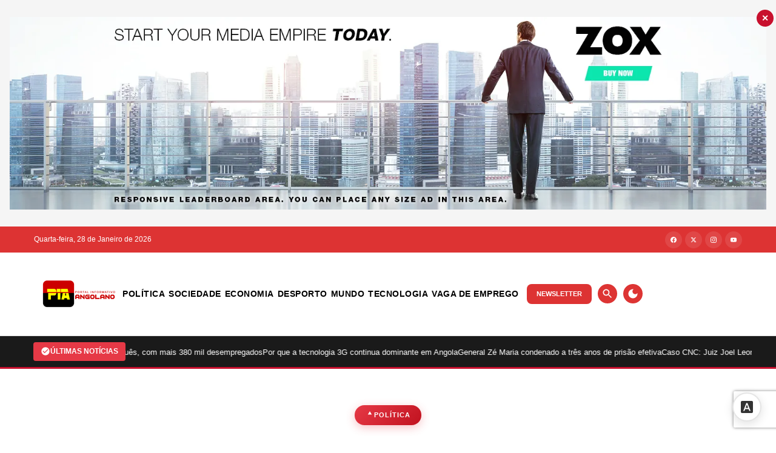

--- FILE ---
content_type: text/html; charset=UTF-8
request_url: https://informativoangolano.com/politica/joao-lourenco-inicia-na-terca-feira-visita-ao-vaticano/
body_size: 33968
content:
<!DOCTYPE html><html lang="pt-PT"><head><meta charset="UTF-8"><meta name="viewport" content="width=device-width, initial-scale=1.0, maximum-scale=5.0"><meta http-equiv="X-UA-Compatible" content="IE=edge"><!-- Theme Color for Mobile Browsers --><meta name="theme-color" content="#c8102e"><meta name="msapplication-TileColor" content="#c8102e"><meta name="apple-mobile-web-app-capable" content="yes"><meta name="apple-mobile-web-app-status-bar-style" content="black-translucent"><meta name="apple-mobile-web-app-title" content="Informativo Angolano"><!-- RSS Feed Alternate Link --><link rel="alternate" type="application/rss+xml" title="Informativo Angolano" href="https://informativoangolano.com/feed/"><link rel="pingback" href="https://informativoangolano.com/xmlrpc.php"><link rel="shortlink" href="https://informativoangolano.com/?p=7199"><title>João Lourenço inicia na terça-feira visita ao Vaticano | Informativo Angolano</title><meta name='robots' content='max-image-preview:large' /><link rel="preload" href="https://informativoangolano.com/wp-content/themes/news-theme%202/style.css" as="style"><link rel="dns-prefetch" href="//fonts.googleapis.com"><link rel="dns-prefetch" href="//fonts.gstatic.com"><link rel="preconnect" href="//fonts.googleapis.com" crossorigin><link rel="preconnect" href="//fonts.gstatic.com" crossorigin><style id="informativo-critical-css">*{box-sizing:border-box}:after,:before{box-sizing:border-box}html{scroll-behavior:smooth}body{margin:0;font-family:-apple-system,BlinkMacSystemFont,'Segoe UI',Roboto,Oxygen,Ubuntu,Cantarell,sans-serif;line-height:1.6;-webkit-font-smoothing:antialiased;text-rendering:optimizeSpeed}.site-container{min-height:100vh;display:flex;flex-direction:column}.site-content{flex:1;width:100%}.container{max-width:1200px;margin:0 auto;padding:0 1rem}.site-header{background:#fff;border-bottom:1px solid #e0e0e0;position:sticky;top:0;z-index:1000;contain:layout style paint}.site-header .container{display:flex;align-items:center;justify-content:space-between;padding:0.40rem 1rem;contain:layout}.site-logo{font-size:1.5rem;font-weight:700;text-decoration:none;color:#333}.main-navigation ul{list-style:none;margin:0;padding:0;display:flex;gap:1.5rem}.main-navigation a{text-decoration:none;color:#333;font-weight:500}.breaking-news-ticker{background:#1a1a1a;color:#fff;padding:10px 0;overflow:hidden;contain:layout style}.breaking-news-ticker .container{display:flex;align-items:center;gap:16px}.breaking-news-ticker .ticker-label{background:#e63946;padding:6px 12px;font-size:12px;font-weight:700;text-transform:uppercase;border-radius:4px}.article-card,.news-card{display:flex;flex-direction:column;contain:layout style}.article-card .entry-thumbnail,.news-card .entry-thumbnail{margin-bottom:0.75rem;aspect-ratio:16/9;background:#f5f5f5}.article-card .entry-title,.news-card .entry-title{font-size:1.125rem;margin:0 0 0.5rem;font-weight:600;line-height:1.3}.article-card .entry-excerpt,.news-card .entry-excerpt{font-size:0.875rem;color:#666;margin:0}.sidebar{display:flex;flex-direction:column;gap:1.5rem;contain:layout style}.widget{background:#fff;border:1px solid #e5e5e5;border-radius:8px;padding:1.25rem;contain:layout style}.widget-title{font-size:1.125rem;font-weight:700;margin-bottom:1rem;padding-bottom:0.75rem;border-bottom:2px solid #e63946}.widget ul{list-style:none;margin:0;padding:0}.widget li{padding:0.75rem 0;border-bottom:1px solid #f0f0f0}.widget li:last-child{border-bottom:none}.category-badge{display:inline-block;background:#e63946;color:#fff;padding:4px 10px;font-size:0.75rem;font-weight:600;text-transform:uppercase;border-radius:4px}.archive-header{padding:2rem 0;border-bottom:1px solid #e5e5e5;margin-bottom:2rem}.category-archive-title{font-size:1.75rem;font-weight:700;color:#1a1a1a}.pagination{display:flex;justify-content:center;align-items:center;gap:0.5rem;margin:2rem 0;contain:layout style}.pagination a,.pagination span{display:inline-flex;align-items:center;justify-content:center;min-width:40px;height:40px;padding:0 0.75rem;border:1px solid #e5e5e5;border-radius:4px;color:#333;font-size:0.875rem;font-weight:500;transition:all 0.2s}.pagination .current{background:#e63946;color:#fff;border-color:#e63946}.pagination a:hover{background:#e63946;color:#fff;border-color:#e63946}.site-footer{background:linear-gradient(180deg,#1a1a1a 0%,#1a1a1a 100%);color:#fff;margin-top:2.5rem;position:relative;overflow:hidden;contain:layout style}.footer-accent{position:absolute;top:0;left:0;right:0;height:4px;background:linear-gradient(90deg,#e63946 0%,#ffb3b8 50%,#e63946 100%)}.footer-container{max-width:1280px;margin:0 auto;padding:2.5rem 1.5rem}.footer-newsletter-section{margin-bottom:2.5rem}.footer-newsletter{background:linear-gradient(135deg,#e63946 0%,#c1121f 100%);border-radius:16px;padding:2rem 1.5rem;position:relative;overflow:hidden;contain:layout style}.footer-newsletter-content{display:flex;flex-direction:column;gap:1.5rem;position:relative;z-index:1}@media(min-width:768px){.footer-newsletter-content{flex-direction:row;align-items:center;justify-content:space-between}}.footer-newsletter-text h3{font-size:1.5rem;font-weight:700;color:#fff;margin:0 0 0.5rem}.footer-newsletter-text p{font-size:1rem;color:rgba(255,255,255,0.9);margin:0}.footer-newsletter-form{flex:1;max-width:450px;width:100%}.newsletter-input-group{display:flex;gap:0.75rem}.newsletter-input-group input{flex:1;padding:0.75rem 1rem;border:1px solid rgba(255,255,255,0.3);border-radius:8px;background:rgba(255,255,255,0.15);color:#fff;font-size:1rem}.newsletter-input-group input::placeholder{color:rgba(255,255,255,0.7)}.newsletter-input-group button{padding:0.75rem 1.25rem;background:#fff;color:#e63946;border:none;border-radius:8px;font-weight:600;cursor:pointer;display:flex;align-items:center;gap:0.5rem}.footer-main{display:grid;grid-template-columns:1fr;gap:2rem;margin-bottom:2rem}@media(min-width:768px){.footer-main{grid-template-columns:repeat(2,1fr)}.footer-branding{grid-column:1/-1}}@media(min-width:992px){.footer-main{grid-template-columns:1.5fr 1fr 1fr}.footer-branding{grid-column:auto}}.footer-col{display:flex;flex-direction:column}.footer-branding{margin-bottom:1.5rem}.footer-logo-link{display:inline-block;text-decoration:none;margin-bottom:0.75rem}.footer-logo-img{max-width:200px;height:auto}.footer-site-title{font-size:1.5rem;font-weight:700;color:#e63946;margin:0.5rem 0 0.25rem}.footer-tagline{font-size:1rem;color:rgba(255,255,255,0.7);margin:0 0 1.25rem;line-height:1.5}.footer-social{display:flex;gap:0.75rem;flex-wrap:wrap;margin-top:1.25rem}.social-link{display:flex;align-items:center;justify-content:center;width:44px;height:44px;background:rgba(255,255,255,0.08);border-radius:50%;color:#fff;text-decoration:none}.footer-col-title{font-size:1.125rem;font-weight:600;color:#fff;margin:0 0 1rem;padding-bottom:0.5rem;border-bottom:2px solid #e63946}.footer-quicklinks-list,.footer-categories-list{list-style:none;margin:0;padding:0}.footer-quicklinks-list li,.footer-categories-list li{margin-bottom:0.5rem}.footer-quicklinks-list a,.footer-categories-list a{color:rgba(255,255,255,0.7);text-decoration:none;font-size:0.875rem}.footer-bottom{display:flex;flex-direction:column;gap:1rem;padding-top:1.5rem;border-top:1px solid rgba(255,255,255,0.1);margin-top:1.5rem}@media(min-width:768px){.footer-bottom{flex-direction:row;justify-content:space-between;align-items:center;gap:1.5rem}}.footer-legal{text-align:center}@media(min-width:768px){.footer-legal{text-align:left}}.legal-links{display:flex;flex-wrap:wrap;gap:0.75rem;list-style:none;margin:0;padding:0;justify-content:center}@media(min-width:768px){.legal-links{justify-content:flex-start}}.legal-links li:not(:last-child)::after{content:'•';color:rgba(255,255,255,0.4);margin-left:0.75rem}.legal-links a{font-size:0.875rem;color:rgba(255,255,255,0.6);text-decoration:none}.footer-copyright{text-align:center}@media(min-width:768px){.footer-copyright{text-align:right}}.footer-copyright p{font-size:0.875rem;color:rgba(255,255,255,0.5);margin:0;line-height:1.6}.footer-copyright a{color:rgba(255,255,255,0.7);text-decoration:none}img{max-width:100%;height:auto;display:block;background-color:#f5f5f5;contain:layout;aspect-ratio:attr(width)/attr(height)}.sr-only{position:absolute;width:1px;height:1px;padding:0;margin:-1px;overflow:hidden;clip:rect(0,0,0,0);white-space:nowrap;border:0}@media(max-width:767px){.footer-newsletter{padding:1.5rem 1rem;text-align:center}.newsletter-input-group{flex-direction:column}.newsletter-input-group button{width:100%;justify-content:center}.footer-branding,.footer-col{text-align:center}.footer-social{justify-content:center}.legal-links{justify-content:center}.footer-copyright{text-align:center}}</style><link rel="preload" href="https://informativoangolano.com/wp-content/themes/news-theme%202/style.css" as="style" onload="this.onload=null;this.rel='stylesheet'"><noscript><link rel="stylesheet" href="https://informativoangolano.com/wp-content/themes/news-theme%202/style.css"></noscript><script> /* Critical JS - carregado inline para evitar bloqueio de render */ (function() { 'use strict'; function ready(fn) { if (document.readyState === 'loading') { document.addEventListener('DOMContentLoaded', fn); } else { fn(); } } // Menu mobile toggle window.InformativoMobileMenu = { init: function() { var toggle = document.querySelector('.mobile-menu-toggle, .menu-toggle'); if (!toggle) return; toggle.addEventListener('click', function() { var isExpanded = this.getAttribute('aria-expanded') === 'true'; this.setAttribute('aria-expanded', !isExpanded); document.body.classList.toggle('menu-open'); }); } }; ready(function() { window.InformativoMobileMenu.init(); // Dark mode init is handled by assets/js/header-modern.js }); })(); </script><style id="informativo-critical-css-v2"> /* Ultra-minimal critical CSS - ~1KB */ *,*::before,*::after{box-sizing:border-box}html{scroll-behavior:smooth}body{margin:0;font-family:system-ui,-apple-system,BlinkMacSystemFont,'Segoe UI',Roboto,sans-serif;line-height:1.6;-webkit-font-smoothing:antialiased}.site-container{min-height:100vh;display:flex;flex-direction:column}.site-content{flex:1;width:100%}.container{max-width:1280px;margin:0 auto;padding:0 1rem}.site-header{background:#fff;position:sticky;top:0;z-index:1000;border-bottom:1px solid #e5e5e5}.site-logo{font-size:1.5rem;font-weight:700;color:#e63946;text-decoration:none}.nav-menu{list-style:none;margin:0;padding:0;display:flex;gap:1.5rem}.nav-menu a{text-decoration:none;color:#333;font-weight:500}img{max-width:100%;height:auto;display:block} </style><meta name="generator" content="Informativo Angolano 1.0.1"><script type="text/javascript"> /* <![CDATA[ */ window.informativoDarkModeEnabled = false; window.informativoDarkModeSystemDefault = true; window.informativoDarkModeBgColor = "#1a1a1a"; window.informativoDarkModeTextColor = "#e5e5e5"; window.informativoDarkModeAccentColor = "#c8102e"; /* ]]> */ </script><link rel="preload" href="https://informativoangolano.com/wp-content/themes/news-theme%202/style.css" as="style" onload="this.onload=null;this.rel='stylesheet'"><noscript><link rel="stylesheet" href="https://informativoangolano.com/wp-content/themes/news-theme%202/style.css"></noscript><link rel="preload" href="https://fonts.googleapis.com/css2?family=Inter:wght@400;500;600;700&display=swap" as="style" onload="this.onload=null;this.rel='stylesheet'"><noscript><link rel="stylesheet" href="https://fonts.googleapis.com/css2?family=Inter:wght@400;500;600;700&display=swap"></noscript><link rel="preconnect" href="https://fonts.googleapis.com" crossorigin><link rel="preconnect" href="https://fonts.gstatic.com" crossorigin><link rel="preconnect" href="https://www.google-analytics.com" crossorigin><link rel="dns-prefetch" href="//www.googletagmanager.com"><link rel="dns-prefetch" href="//connect.facebook.net"><link rel="dns-prefetch" href="//platform.twitter.com"><link rel='dns-prefetch' href='//www.google.com' /><link href='https://fonts.googleapis.com' crossorigin='1' rel='preconnect' /><link href='https://fonts.gstatic.com' crossorigin='1' rel='preconnect' /><link rel="alternate" type="application/rss+xml" title="Informativo Angolano &raquo; Feed" href="https://informativoangolano.com/feed/" /><link rel="alternate" type="application/rss+xml" title="Informativo Angolano &raquo; Feed de comentários" href="https://informativoangolano.com/comments/feed/" /><style> /* Header Critical CSS - Above the fold */ .site-header{position:sticky;top:0;z-index:1000} .header-top-bar{background:#1a1a1a;color:#fff;padding:8px 0} .header-main-nav{background:#fff;border-bottom:1px solid #e5e5e5} .main-nav-wrapper{display:flex;align-items:center;justify-content:space-between;padding:12px 16px} .site-logo{font-size:24px;font-weight:700;color:#c8102e;text-decoration:none} .nav-menu{display:flex;gap:24px;list-style:none;margin:0;padding:0} .nav-menu a{color:#333;text-decoration:none;font-weight:500} @media(max-width:991px){.nav-menu{display:none}} </style><link rel="preload" as="image" href="https://informativoangolano.com/wp-content/uploads/2019/10/JLOUEMVIAGEM-NJ.png" fetchpriority="high"><link rel="preload" as="image" href="https://informativoangolano.com/wp-content/uploads/2019/10/JLOUEMVIAGEM-NJ.png" fetchpriority="high"><link rel="preload" as="image" href="https://informativoangolano.com/wp-content/uploads/2019/10/JLOUEMVIAGEM-NJ.png" imagesrcset="https://informativoangolano.com/wp-content/uploads/2019/10/JLOUEMVIAGEM-NJ.png 640w, https://informativoangolano.com/wp-content/uploads/2019/10/JLOUEMVIAGEM-NJ-600x316.png 600w, https://informativoangolano.com/wp-content/uploads/2019/10/JLOUEMVIAGEM-NJ-300x158.png 300w, https://informativoangolano.com/wp-content/uploads/2019/10/JLOUEMVIAGEM-NJ-320x169.png 320w, https://informativoangolano.com/wp-content/uploads/2019/10/JLOUEMVIAGEM-NJ-360x190.png 360w" imagesizes="(max-width: 640px) 100vw, 640px" fetchpriority="high"><link rel="alternate" type="application/rss+xml" title="Feed de comentários de Informativo Angolano &raquo; João Lourenço inicia na terça-feira visita ao Vaticano" href="https://informativoangolano.com/politica/joao-lourenco-inicia-na-terca-feira-visita-ao-vaticano/feed/" /><!-- Open Graph Meta Tags --><meta property="og:locale" content="pt_AO" /><meta property="og:type" content="article" /><meta property="og:title" content="João Lourenço inicia na terça-feira visita ao Vaticano" /><meta property="og:description" content="Notícias de Angola &#8211; João Lourenço inicia na terça-feira visita ao Vaticano O Presidente da República, João Lourenço, desloca-se segunda-feira (11) ao Estado do Vaticano,..." /><meta property="og:url" content="https://informativoangolano.com/politica/joao-lourenco-inicia-na-terca-feira-visita-ao-vaticano/" /><meta property="og:site_name" content="Informativo Angolano" /><meta property="og:image" content="https://informativoangolano.com/wp-content/uploads/2019/10/JLOUEMVIAGEM-NJ.png" /><meta property="og:image:width" content="1200" /><meta property="og:image:height" content="630" /><meta property="article:published_time" content="2019-11-11T13:29:19+00:00" /><meta property="article:modified_time" content="2019-11-11T13:29:19+00:00" /><meta property="article:author" content="" /><!-- Twitter Card Meta Tags --><meta name="twitter:card" content="summary_large_image" /><meta name="twitter:title" content="João Lourenço inicia na terça-feira visita ao Vaticano" /><meta name="twitter:description" content="Notícias de Angola &#8211; João Lourenço inicia na terça-feira visita ao Vaticano O Presidente da República, João Lourenço, desloca-se segunda-feira (11) ao Estado do Vaticano,..." /><meta name="twitter:image" content="https://informativoangolano.com/wp-content/uploads/2019/10/JLOUEMVIAGEM-NJ.png" /><meta name="description" content="Notícias de Angola &#8211; João Lourenço inicia na terça-feira visita ao Vaticano O Presidente da República, João Lourenço, desloca-se segunda-feira (11) ao Estado do Vaticano,..."><link rel="canonical" href="https://informativoangolano.com/politica/joao-lourenco-inicia-na-terca-feira-visita-ao-vaticano/"><meta name="robots" content="index, follow, max-snippet:-1, max-image-preview:large, max-video-preview:-1"><style id='wp-img-auto-sizes-contain-inline-css'> img:is([sizes=auto i],[sizes^="auto," i]){contain-intrinsic-size:3000px 1500px} /*# sourceURL=wp-img-auto-sizes-contain-inline-css */ </style><link rel='stylesheet' id='wp-block-library-css' href='https://informativoangolano.com/wp-includes/css/dist/block-library/style.min.css' media='all' /><style id='classic-theme-styles-inline-css'> /*! This file is auto-generated */ .wp-block-button__link{color:#fff;background-color:#32373c;border-radius:9999px;box-shadow:none;text-decoration:none;padding:calc(.667em + 2px) calc(1.333em + 2px);font-size:1.125em}.wp-block-file__button{background:#32373c;color:#fff;text-decoration:none} /*# sourceURL=/wp-includes/css/classic-themes.min.css */ </style><link rel='stylesheet' id='informativo-ai-widget-css' href='https://informativoangolano.com/wp-content/themes/news-theme%202/assets/css/ai-widget.css' media='all' /><link rel='stylesheet' id='informativo-style-css' href='https://informativoangolano.com/wp-content/themes/news-theme%202/style.css' media='all' /><link rel='stylesheet' id='informativo-header-css' href='https://informativoangolano.com/wp-content/themes/news-theme%202/assets/css/header-modern.css' media='all' /><link rel='stylesheet' id='informativo-components-css' href='https://informativoangolano.com/wp-content/themes/news-theme%202/assets/css/components.css' media='all' /><link rel='stylesheet' id='informativo-cards-css' href='https://informativoangolano.com/wp-content/themes/news-theme%202/assets/css/cards.css' media='all' /><link data-defer rel='stylesheet' id='informativo-footer-css' href='https://informativoangolano.com/wp-content/themes/news-theme%202/assets/css/footer.css' media='all' /><link data-defer rel='stylesheet' id='informativo-single-post-css' href='https://informativoangolano.com/wp-content/themes/news-theme%202/assets/css/single-post.css' media='all' /><link data-defer rel='stylesheet' id='informativo-design-system-patch-css' href='https://informativoangolano.com/wp-content/themes/news-theme%202/assets/css/design-system-patch.css' media='all' /><link data-defer rel='stylesheet' id='informativo-ux-advanced-css' href='https://informativoangolano.com/wp-content/themes/news-theme%202/assets/css/ux-advanced.css' media='all' /><link data-defer rel='stylesheet' id='informativo-ads-css' href='https://informativoangolano.com/wp-content/themes/news-theme%202/assets/css/ads.css' media='all' /><script src="https://informativoangolano.com/wp-includes/js/jquery/jquery.min.js" id="jquery-core-js"></script><script src="https://informativoangolano.com/wp-includes/js/jquery/jquery-migrate.min.js" id="jquery-migrate-js"></script><link rel="canonical" href="https://informativoangolano.com/politica/joao-lourenco-inicia-na-terca-feira-visita-ao-vaticano/" /><meta name="publication_date" content="2019-11-11T13:29:19+00:00"><meta name="original-source" content="https://informativoangolano.com/politica/joao-lourenco-inicia-na-terca-feira-visita-ao-vaticano/"><meta name="news_keywords" content="Política Internacional"><meta name="content-language" content="pt-ao"><meta name="source" content="Informativo Angolano"><meta name="theme-color" content="#c8102e"><meta name="author" content=""><script type="application/ld+json">{"@context":"https://schema.org","@type":"BreadcrumbList","itemListElement":[{"@type":"ListItem","position":1,"name":"Início","item":"https://informativoangolano.com/"},{"@type":"ListItem","position":2,"name":"POLÍTICA","item":"https://informativoangolano.com/category/politica/"},{"@type":"ListItem","position":3,"name":"João Lourenço inicia na terça-feira visita ao Vaticano","item":"https://informativoangolano.com/politica/joao-lourenco-inicia-na-terca-feira-visita-ao-vaticano/"}]}</script><link rel="alternate" hreflang="pt-AO" href="https://informativoangolano.com/politica/joao-lourenco-inicia-na-terca-feira-visita-ao-vaticano/"><link rel="alternate" hreflang="pt" href="https://informativoangolano.com/politica/joao-lourenco-inicia-na-terca-feira-visita-ao-vaticano/"><link rel="alternate" hreflang="x-default" href="https://informativoangolano.com/politica/joao-lourenco-inicia-na-terca-feira-visita-ao-vaticano/"><script type="application/ld+json">{"@context":"https://schema.org","@type":"WebPage","name":"João Lourenço inicia na terça-feira visita ao Vaticano","url":"https://informativoangolano.com/politica/joao-lourenco-inicia-na-terca-feira-visita-ao-vaticano/","datePublished":"2019-11-11T13:29:19+00:00","dateModified":"2019-11-11T13:29:19+00:00"}</script><script type="application/ld+json">{"@context":"https://schema.org","@type":"NewsArticle","headline":"João Lourenço inicia na terça-feira visita ao Vaticano","description":"Notícias de Angola &#8211; João Lourenço inicia na terça-feira visita ao Vaticano O Presidente da República, João Lourenço, desloca-se segunda-feira (11) ao Estado do Vaticano,...","url":"https://informativoangolano.com/politica/joao-lourenco-inicia-na-terca-feira-visita-ao-vaticano/","datePublished":"2019-11-11T13:29:19+00:00","dateModified":"2019-11-11T13:29:19+00:00","author":{"@type":"Person","name":"","url":"https://informativoangolano.com/author/"},"publisher":{"@type":"Organization","name":"Informativo Angolano","url":"https://informativoangolano.com/","logo":{"@type":"ImageObject","url":"https://informativoangolano.com/wp-content/uploads/2019/12/cropped-cropped-cropped-cropped-cropped-portal-informativo-1-e1570397363351-1.png","width":"600","height":"60"}},"mainEntityOfPage":{"@type":"WebPage","@id":"https://informativoangolano.com/politica/joao-lourenco-inicia-na-terca-feira-visita-ao-vaticano/"},"inLanguage":"pt-AO","countryOfOrigin":"AO","wordCount":193,"timeRequired":"PT1M","image":{"@type":"ImageObject","url":"https://informativoangolano.com/wp-content/uploads/2019/10/JLOUEMVIAGEM-NJ.png","width":1200,"height":630},"articleSection":"POLÍTICA","keywords":"Política Internacional","about":[{"@type":"Thing","name":"POLÍTICA","url":"https://informativoangolano.com/category/politica/"}],"articleGenre":"News"}</script><script type="application/ld+json">{"@context":"https://schema.org","@type":"Person","name":"","url":"https://informativoangolano.com/author/","description":"","image":"https://secure.gravatar.com/avatar/?s=200&d=mm&r=g","jobTitle":"Jornalista","sameAs":[],"worksFor":{"@type":"Organization","name":"Informativo Angolano","url":"https://informativoangolano.com/"}}</script><script type="application/ld+json">{"@context":"https://schema.org","@type":"ImageObject","url":"https://informativoangolano.com/wp-content/uploads/2019/10/JLOUEMVIAGEM-NJ.png","width":1200,"height":630,"caption":"João Lourenço inicia na terça-feira visita ao Vaticano","alt":"João Lourenço inicia na terça-feira visita ao Vaticano"}</script><link rel="icon" href="https://informativoangolano.com/wp-content/uploads/2019/09/cropped-portal-informativo-1-e1570397363351-32x32.png" sizes="32x32" /><link rel="icon" href="https://informativoangolano.com/wp-content/uploads/2019/09/cropped-portal-informativo-1-e1570397363351-192x192.png" sizes="192x192" /><link rel="apple-touch-icon" href="https://informativoangolano.com/wp-content/uploads/2019/09/cropped-portal-informativo-1-e1570397363351-180x180.png" /><meta name="msapplication-TileImage" content="https://informativoangolano.com/wp-content/uploads/2019/09/cropped-portal-informativo-1-e1570397363351-270x270.png" /><style type="text/css" id="informativo-dynamic-css"> /* ======================================== HEADER MODERNO - DYNAMIC STYLES ======================================== */ /* Top Bar */ .site-header.modern-header .header-top-bar, .header-top-bar { background-color: #dd3333 !important; color: #ffffff !important; min-height: 10px; font-size: 12px; } .site-header.modern-header .header-top-bar *, .header-top-bar * { color: #ffffff !important; } /* Logo Area */ .modern-header .header-main-nav { background-color: #ffffff !important; padding: 10px 0 !important; } .modern-header .site-title, .modern-header .site-title a, .modern-header .site-title-top, .modern-header .site-title-top a { color: #ffffff !important; font-size: 32px !important; font-weight: 800 !important; } .modern-header .site-description { color: #cccccc !important; font-size: 14px !important; } /* Navigation */ .modern-header .main-navigation-modern, .modern-header .nav-menu-horizontal { background-color: #ffffff !important; } .modern-header .nav-menu-horizontal a { color: #000000 !important; font-size: 14px !important; font-weight: 700 !important; text-transform: uppercase !important; padding: 0 3px !important; } .modern-header .nav-menu-horizontal a:hover { color: #dd3333 !important; } .modern-header .header-main-nav { min-height: 30px !important; } /* CTA Button */ .modern-header .btn-cta-modern { background-color: #dd3333 !important; color: #ffffff !important; font-size: 11px !important; padding: 8px 16px !important; border-radius: 8px !important; } .modern-header .btn-cta-modern:hover { background-color: #000000 !important; } /* Social Icons */ .modern-header .header-social-icons a { color: #dd3333 !important; font-size: 10px !important; margin-left: 5px !important; } .modern-header .header-social-icons a:hover { color: #000000 !important; } .modern-header .header-social-icons svg { width: 10px !important; height: 10px !important; } /* Dark Mode Override for Social Icons */ body.dark-mode .modern-header .header-social-icons.dark-mode-aware a { color: #999 !important; } body.dark-mode .modern-header .header-social-icons.dark-mode-aware a:hover { color: #000000 !important; } body.dark-mode .modern-header .header-social-icons.dark-mode-aware svg { fill: #999 !important; } body.dark-mode .modern-header .header-social-icons.dark-mode-aware a:hover svg { fill: #000000 !important; } /* ======================================== GLOBAL CUSTOMIZATIONS - Consolidado com customizer.php ======================================== */ :root { --primary-color: #c8102e; --secondary-color: #1a1a1a; --topbar-bg-color: #1a1a1a; --topbar-text-color: #ffffff; } /* Top Bar Colors from customizer.php */ .header-top-bar { background-color: #1a1a1a !important; color: #ffffff !important; } .header-top-bar .current-date { color: #ffffff !important; } html { font-size: 16px; } /* Basic styles from customizer.php */ .site-header, .main-navigation, .btn, .search-submit, .featured-category, .news-category, .single-category { background-color: #c8102e; } a:hover, .nav-menu a:hover, .widget a:hover { color: #c8102e; } .section-title, .widget-title { border-bottom-color: #c8102e; } </style></head><body class="wp-singular post-template-default single single-post postid-7199 single-format-standard wp-custom-logo wp-embed-responsive wp-theme-news-theme2 singular-page"><!-- Text Options Panel - FASE 5 UX Avançada --><div class="text-options-panel" role="region" aria-label="Opções de Texto"><button class="text-options-toggle" aria-label="Abrir opções de texto" aria-expanded="false" aria-controls="text-options-content"><svg width="24" height="24" fill="currentColor" viewBox="0 0 24 24"><path d="M9.93 13.5h4.14L12 7.98 9.93 13.5zM20 2H4c-1.1 0-2 .9-2 2v16c0 1.1.9 2 2 2h16c1.1 0 2-.9 2-2V4c0-1.1-.9-2-2-2zm-4.05 16.5l-1.14-3H9.17l-1.12 3H5.96l5.11-13h1.86l5.11 13h-2.09z"/></svg></button><div class="text-options-content" id="text-options-content" hidden><h3 class="text-options-title">Opções de Texto</h3><div class="text-options-group"><span class="text-options-label">Tamanho</span><div class="font-size-buttons"><button class="font-size-btn" data-size="small" aria-label="Tamanho Pequeno">A</button><button class="font-size-btn active" data-size="normal" aria-label="Tamanho Normal">A</button><button class="font-size-btn" data-size="large" aria-label="Tamanho Grande">A+</button></div></div><div class="text-options-group"><span class="text-options-label">Tipo de Letra</span><div class="font-family-toggle"><button class="font-family-btn active" data-font="sans" aria-pressed="true">Sans</button><button class="font-family-btn" data-font="serif" aria-pressed="false">Serif</button></div></div><button class="text-options-reset" aria-label="Restaurar padrões"> Restaurar Padrões </button></div></div><!-- Back to Top Button --><button class="back-to-top" id="back-to-top" aria-label="Voltar ao topo"><svg width="24" height="24" fill="currentColor" viewBox="0 0 24 24"><path d="M7.41 15.41L12 10.83l4.59 4.58L18 14l-6-6-6 6z"/></svg></button><!-- Leaderboard Ad Banner - Top Position with Close Button --><div id="mvp-leader1" class="leaderboard-ad-container"><div class="leaderboard-ad-wrapper"><div class="leaderboard-ad-inner"><div id="mvp-leader-wrap"><a href="#" target="_blank" rel="noopener noreferrer"><img width="1600" height="408" class="leaderboard-ad-desktop" src="https://informativoangolano.com/wp-content/uploads/2026/01/zox-leader.webp" alt="Publicidade Desktop"><img class="leaderboard-ad-mobile" src="https://informativoangolano.com/wp-content/uploads/2025/08/IMG_0131.jpeg" alt="Publicidade Mobile"></a></div><button class="leaderboard-ad-close" aria-label="Fechar publicidade"> ✕ </button></div></div></div><a class="skip-link screen-reader-text" href="#main-content"> Pular para o conteúdo</a><!-- Sticky Header --><header class="site-header modern-header" role="banner"><!-- Top Bar - Simplified Design --><div class="header-top-bar"><div class="container"><!-- Date (Left) - Controlled by Customizer: show_header_date --><div class="top-bar-left"><span class="current-date"> Quarta-feira, 28 de Janeiro de 2026 </span></div><!-- Social Icons & Actions (Right) - Controlled by Customizer: show_social_icons --><div class="top-bar-right"><div class="header-social-icons dark-mode-aware"><a href="http://fsv" target="_blank" rel="noopener noreferrer" aria-label="Facebook" class="social-icon-facebook"><svg width="16" height="16" fill="currentColor" viewBox="0 0 24 24"><path d="M24 12.073c0-6.627-5.373-12-12-12s-12 5.373-12 12c0 5.99 4.388 10.954 10.125 11.854v-8.385H7.078v-3.47h3.047V9.43c0-3.007 1.792-4.669 4.533-4.669 1.312 0 2.686.235 2.686.235v2.953H15.83c-1.491 0-1.956.925-1.956 1.874v2.25h3.328l-.532 3.47h-2.796v8.385C19.612 23.027 24 18.062 24 12.073z"/></svg></a><a href="http://svfsv" target="_blank" rel="noopener noreferrer" aria-label="Twitter" class="social-icon-twitter"><svg width="16" height="16" fill="currentColor" viewBox="0 0 24 24"><path d="M18.244 2.25h3.308l-7.227 8.26 8.502 11.24H16.17l-5.214-6.817L4.99 21.75H1.68l7.73-8.835L1.254 2.25H8.08l4.713 6.231zm-1.161 17.52h1.833L7.084 4.126H5.117z"/></svg></a><a href="http://vff" target="_blank" rel="noopener noreferrer" aria-label="Instagram" class="social-icon-instagram"><svg width="16" height="16" fill="currentColor" viewBox="0 0 24 24"><path d="M12 2.163c3.204 0 3.584.012 4.85.07 3.252.148 4.771 1.691 4.919 4.919.058 1.265.069 1.645.069 4.849 0 3.205-.012 3.584-.069 4.849-.149 3.225-1.664 4.771-4.919 4.919-1.266.058-1.644.07-4.85.07-3.204 0-3.584-.012-4.849-.07-3.26-.149-4.771-1.699-4.919-4.92-.058-1.265-.07-1.644-.07-4.849 0-3.204.013-3.583.07-4.849.149-3.227 1.664-4.771 4.919-4.919 1.266-.057 1.645-.069 4.849-.069zm0-2.163c-3.259 0-3.667.014-4.947.072-4.358.2-6.78 2.618-6.98 6.98-.059 1.281-.073 1.689-.073 4.948 0 3.259.014 3.668.072 4.948.2 4.358 2.618 6.78 6.98 6.98 1.281.058 1.689.072 4.948.072 3.259 0 3.668-.014 4.948-.072 4.354-.2 6.782-2.618 6.979-6.98.059-1.28.073-1.689.073-4.948 0-3.259-.014-3.667-.072-4.947-.196-4.354-2.617-6.78-6.979-6.98-1.281-.059-1.69-.073-4.949-.073zm0 5.838c-3.403 0-6.162 2.759-6.162 6.162s2.759 6.163 6.162 6.163 6.162-2.759 6.162-6.163c0-3.403-2.759-6.162-6.162-6.162zm0 10.162c-2.209 0-4-1.79-4-4 0-2.209 1.791-4 4-4s4 1.791 4 4c0 2.21-1.791 4-4 4zm6.406-11.845c-.796 0-1.441.645-1.441 1.44s.645 1.44 1.441 1.44c.795 0 1.439-.645 1.439-1.44s-.644-1.44-1.439-1.44z"/></svg></a><a href="http://sv" target="_blank" rel="noopener noreferrer" aria-label="Youtube" class="social-icon-youtube"><svg width="16" height="16" fill="currentColor" viewBox="0 0 24 24"><path d="M23.498 6.186a3.016 3.016 0 0 0-2.122-2.136C19.505 3.545 12 3.545 12 3.545s-7.505 0-9.377.505A3.017 3.017 0 0 0 .502 6.186C0 8.07 0 12 0 12s0 3.93.502 5.814a3.016 3.016 0 0 0 2.122 2.136c1.871.505 9.376.505 9.376.505s7.505 0 9.377-.505a3.015 3.015 0 0 0 2.122-2.136C24 15.93 24 12 24 12s0-3.93-.502-5.814zM9.545 15.568V8.432L15.818 12l-6.273 3.568z"/></svg></a></div></div></div></div><!-- Main Navigation --><nav class="header-main-nav" role="navigation"><div class="container"><div class="main-nav-wrapper"><!-- Mobile Menu Toggle - Modern Icon --><button class="mobile-menu-toggle" aria-label="Abrir Menu" aria-expanded="false"><span class="hamburger-box"><span class="hamburger-line hamburger-line-1"></span><span class="hamburger-line hamburger-line-2"></span><span class="hamburger-line hamburger-line-3"></span></span></button><!-- Logo (Mobile & Desktop) --><div class="nav-logo"><a href="https://informativoangolano.com/" class="custom-logo-link" rel="home" aria-current="page"><img width="139" height="52" src="https://informativoangolano.com/wp-content/uploads/2019/12/cropped-cropped-cropped-cropped-cropped-portal-informativo-1-e1570397363351-1.png" class="custom-logo" alt="Informativo Angolano" decoding="async"></a></div><!-- Main Menu - Desktop only --><div class="main-navigation-modern"><ul id="primary-menu" class="nav-menu-horizontal"><li id="menu-item-129" class="menu-item menu-item-type-taxonomy menu-item-object-category current-post-ancestor current-menu-parent current-post-parent menu-item-129 menu-item-primary"><a href="https://informativoangolano.com/category/politica/">POLÍTICA</a></li><li id="menu-item-10" class="menu-item menu-item-type-taxonomy menu-item-object-category menu-item-10 menu-item-primary"><a href="https://informativoangolano.com/category/sociedade/">SOCIEDADE</a></li><li id="menu-item-8" class="menu-item menu-item-type-taxonomy menu-item-object-category menu-item-8 menu-item-primary"><a href="https://informativoangolano.com/category/economia/">ECONOMIA</a></li><li id="menu-item-7" class="menu-item menu-item-type-taxonomy menu-item-object-category menu-item-7 menu-item-primary"><a href="https://informativoangolano.com/category/desporto/">DESPORTO</a></li><li id="menu-item-7720" class="menu-item menu-item-type-taxonomy menu-item-object-category menu-item-7720 menu-item-primary"><a href="https://informativoangolano.com/category/noticias-do-mundo/">MUNDO</a></li><li id="menu-item-11" class="menu-item menu-item-type-taxonomy menu-item-object-category menu-item-11 menu-item-primary"><a href="https://informativoangolano.com/category/tecnologia/">TECNOLOGIA</a></li><li id="menu-item-13214" class="menu-item menu-item-type-taxonomy menu-item-object-category menu-item-13214 menu-item-primary"><a href="https://informativoangolano.com/category/vaga-de-emprego/">VAGA DE EMPREGO</a></li></ul></div><!-- CTA Button - Hidden on mobile, visible on desktop --><a href="#newsletter-section" class="btn-cta-modern" aria-label="Newsletter"> Newsletter </a><!-- Search and Dark Mode Toggles - After CTA Button --><div class="header-right-actions"><!-- Search Toggle --><button class="search-toggle-modern" aria-label="Buscar"><svg width="20" height="20" fill="currentColor" viewBox="0 0 24 24"><path d="M15.5 14h-.79l-.28-.27C15.41 12.59 16 11.11 16 9.5 16 5.91 13.09 3 9.5 3S3 5.91 3 9.5 5.91 16 9.5 16c1.61 0 3.09-.59 4.23-1.57l.27.28v.79l5 4.99L20.49 19l-4.99-5zm-6 0C7.01 14 5 11.99 5 9.5S7.01 5 9.5 5 14 7.01 14 9.5 11.99 14 9.5 14z"/></svg></button><!-- Dark Mode Toggle --><button class="dark-mode-toggle-modern" aria-label="Modo Escuro"><svg width="20" height="20" fill="currentColor" viewBox="0 0 24 24" class="moon-icon"><path d="M12 3c-4.97 0-9 4.03-9 9s4.03 9 9 9 9-4.03 9-9c0-.46-.04-.92-.1-1.36-.98 1.37-2.58 2.26-4.4 2.26-2.98 0-5.4-2.42-5.4-5.4 0-1.81.89-3.42 2.26-4.4-.44-.06-.9-.1-1.36-.1z"/></svg><svg width="20" height="20" fill="currentColor" viewBox="0 0 24 24" class="sun-icon" style="display:none;"><path d="M12 7c-2.76 0-5 2.24-5 5s2.24 5 5 5 5-2.24 5-5-2.24-5-5-5zM2 13h2c.55 0 1-.45 1-1s-.45-1-1-1H2c-.55 0-1 .45-1 1s.45 1 1 1zm18 0h2c.55 0 1-.45 1-1s-.45-1-1-1h-2c-.55 0-1 .45-1 1s.45 1 1 1zM11 2v2c0 .55.45 1 1 1s1-.45 1-1V2c0-.55-.45-1-1-1s-1 .45-1 1zm0 18v2c0 .55.45 1 1 1s1-.45 1-1v-2c0-.55-.45-1-1-1s-1 .45-1 1zM5.99 4.58c-.39-.39-1.03-.39-1.41 0-.39.39-.39 1.03 0 1.41l1.06 1.06c.39.39 1.03.39 1.41 0s.39-1.03 0-1.41L5.99 4.58zm12.37 12.37c-.39-.39-1.03-.39-1.41 0-.39.39-.39 1.03 0 1.41l1.06 1.06c.39.39 1.03.39 1.41 0 .39-.39.39-1.03 0-1.41l-1.06-1.06zm1.06-10.96c.39-.39.39-1.03 0-1.41-.39-.39-1.03-.39-1.41 0l-1.06 1.06c-.39.39-.39 1.03 0 1.41s1.03.39 1.41 0l1.06-1.06zM7.05 18.36c.39-.39.39-1.03 0-1.41-.39-.39-1.03-.39-1.41 0l-1.06 1.06c-.39.39-.39 1.03 0 1.41s1.03.39 1.41 0l1.06-1.06z"/></svg></button></div></div></div></nav><!-- Search Overlay --><div class="search-overlay-modern"><div class="search-overlay-inner"><button class="search-close-modern" aria-label="Fechar busca"><svg width="28" height="28" fill="currentColor" viewBox="0 0 24 24"><path d="M19 6.41L17.59 5 12 10.59 6.41 5 5 6.41 10.59 12 5 17.59 6.41 19 12 13.41 17.59 19 19 17.59 13.41 12z"/></svg></button><form class="search-form-modern" method="get" action="https://informativoangolano.com/"><div class="search-input-wrapper"><svg width="24" height="24" fill="currentColor" viewBox="0 0 24 24"><path d="M15.5 14h-.79l-.28-.27C15.41 12.59 16 11.11 16 9.5 16 5.91 13.09 3 9.5 3S3 5.91 3 9.5 5.91 16 9.5 16c1.61 0 3.09-.59 4.23-1.57l.27.28v.79l5 4.99L20.49 19l-4.99-5zm-6 0C7.01 14 5 11.99 5 9.5S7.01 5 9.5 5 14 7.01 14 9.5 11.99 14 9.5 14z"/></svg><label for="search-input" class="screen-reader-text">Buscar notícias</label><input type="search" id="search-input" name="s" placeholder="Buscar notícias..." autocomplete="off" aria-label="Buscar notícias"></div><button type="submit" class="search-submit-btn"> Buscar </button></form><!-- AJAX Search Results --><div class="ajax-search-results" id="ajax-search-results"></div></div></div></header><!-- Mobile Menu Overlay --><div class="mobile-menu-overlay"><div class="mobile-menu-header"><div class="mobile-menu-logo"><a href="https://informativoangolano.com/" class="custom-logo-link" aria-label="Informativo Angolano"></a></div><button class="mobile-menu-close" aria-label="Fechar Menu"><svg width="28" height="28" fill="currentColor" viewBox="0 0 24 24"><path d="M19 6.41L17.59 5 12 10.59 6.41 5 5 6.41 10.59 12 5 17.59 6.41 19 12 13.41 17.59 19 19 17.59 13.41 12z"/></svg></button></div><nav class="mobile-menu-content" role="navigation" aria-label="Menu Mobile"><ul id="mobile-primary-menu" class="nav-menu-mobile"><li class="menu-item menu-item-type-taxonomy menu-item-object-category current-post-ancestor current-menu-parent current-post-parent menu-item-129 menu-item-primary"><a href="https://informativoangolano.com/category/politica/">POLÍTICA</a></li><li class="menu-item menu-item-type-taxonomy menu-item-object-category menu-item-10 menu-item-primary"><a href="https://informativoangolano.com/category/sociedade/">SOCIEDADE</a></li><li class="menu-item menu-item-type-taxonomy menu-item-object-category menu-item-8 menu-item-primary"><a href="https://informativoangolano.com/category/economia/">ECONOMIA</a></li><li class="menu-item menu-item-type-taxonomy menu-item-object-category menu-item-7 menu-item-primary"><a href="https://informativoangolano.com/category/desporto/">DESPORTO</a></li><li class="menu-item menu-item-type-taxonomy menu-item-object-category menu-item-7720 menu-item-primary"><a href="https://informativoangolano.com/category/noticias-do-mundo/">MUNDO</a></li><li class="menu-item menu-item-type-taxonomy menu-item-object-category menu-item-11 menu-item-primary"><a href="https://informativoangolano.com/category/tecnologia/">TECNOLOGIA</a></li><li class="menu-item menu-item-type-taxonomy menu-item-object-category menu-item-13214 menu-item-primary"><a href="https://informativoangolano.com/category/vaga-de-emprego/">VAGA DE EMPREGO</a></li></ul><!-- Mobile Menu Footer --><div class="mobile-menu-footer"><div class="mobile-social-links"><a href="http://fsv" target="_blank" rel="noopener noreferrer" class="mobile-social-facebook"><svg width="16" height="16" fill="currentColor" viewBox="0 0 24 24"><path d="M24 12.073c0-6.627-5.373-12-12-12s-12 5.373-12 12c0 5.99 4.388 10.954 10.125 11.854v-8.385H7.078v-3.47h3.047V9.43c0-3.007 1.792-4.669 4.533-4.669 1.312 0 2.686.235 2.686.235v2.953H15.83c-1.491 0-1.956.925-1.956 1.874v2.25h3.328l-.532 3.47h-2.796v8.385C19.612 23.027 24 18.062 24 12.073z"/></svg></a><a href="http://svfsv" target="_blank" rel="noopener noreferrer" class="mobile-social-twitter"><svg width="16" height="16" fill="currentColor" viewBox="0 0 24 24"><path d="M18.244 2.25h3.308l-7.227 8.26 8.502 11.24H16.17l-5.214-6.817L4.99 21.75H1.68l7.73-8.835L1.254 2.25H8.08l4.713 6.231zm-1.161 17.52h1.833L7.084 4.126H5.117z"/></svg></a><a href="http://vff" target="_blank" rel="noopener noreferrer" class="mobile-social-instagram"><svg width="16" height="16" fill="currentColor" viewBox="0 0 24 24"><path d="M12 2.163c3.204 0 3.584.012 4.85.07 3.252.148 4.771 1.691 4.919 4.919.058 1.265.069 1.645.069 4.849 0 3.205-.012 3.584-.069 4.849-.149 3.225-1.664 4.771-4.919 4.919-1.266.058-1.644.07-4.85.07-3.204 0-3.584-.012-4.849-.07-3.26-.149-4.771-1.699-4.919-4.92-.058-1.265-.07-1.644-.07-4.849 0-3.204.013-3.583.07-4.849.149-3.227 1.664-4.771 4.919-4.919 1.266-.057 1.645-.069 4.849-.069zm0-2.163c-3.259 0-3.667.014-4.947.072-4.358.2-6.78 2.618-6.98 6.98-.059 1.281-.073 1.689-.073 4.948 0 3.259.014 3.668.072 4.948.2 4.358 2.618 6.78 6.98 6.98 1.281.058 1.689.072 4.948.072 3.259 0 3.668-.014 4.948-.072 4.354-.2 6.782-2.618 6.979-6.98.059-1.28.073-1.689.073-4.948 0-3.259-.014-3.667-.072-4.947-.196-4.354-2.617-6.78-6.979-6.98-1.281-.059-1.69-.073-4.949-.073zm0 5.838c-3.403 0-6.162 2.759-6.162 6.162s2.759 6.163 6.162 6.163 6.162-2.759 6.162-6.163c0-3.403-2.759-6.162-6.162-6.162zm0 10.162c-2.209 0-4-1.79-4-4 0-2.209 1.791-4 4-4s4 1.791 4 4c0 2.21-1.791 4-4 4zm6.406-11.845c-.796 0-1.441.645-1.441 1.44s.645 1.44 1.441 1.44c.795 0 1.439-.645 1.439-1.44s-.644-1.44-1.439-1.44z"/></svg></a><a href="http://sv" target="_blank" rel="noopener noreferrer" class="mobile-social-youtube"><svg width="16" height="16" fill="currentColor" viewBox="0 0 24 24"><path d="M23.498 6.186a3.016 3.016 0 0 0-2.122-2.136C19.505 3.545 12 3.545 12 3.545s-7.505 0-9.377.505A3.017 3.017 0 0 0 .502 6.186C0 8.07 0 12 0 12s0 3.93.502 5.814a3.016 3.016 0 0 0 2.122 2.136c1.871.505 9.376.505 9.376.505s7.505 0 9.377-.505a3.015 3.015 0 0 0 2.122-2.136C24 15.93 24 12 24 12s0-3.93-.502-5.814zM9.545 15.568V8.432L15.818 12l-6.273 3.568z"/></svg></a></div></div></nav></div><!-- Breaking News Ticker --><div class="breaking-news-ticker"><div class="container"><div class="ticker-wrapper"><span class="ticker-label"><svg width="16" height="16" fill="currentColor" viewBox="0 0 24 24"><path d="M12 2C6.48 2 2 6.48 2 12s4.48 10 10 10 10-4.48 10-10S17.52 2 12 2zm-2 15l-5-5 1.41-1.41L10 14.17l7.59-7.59L19 8l-9 9z"/></svg> Últimas Notícias </span><div class="ticker-content"><div class="ticker-items"><span class="ticker-item"><a href="https://informativoangolano.com/economia/__trashed-54/">FMI prevê queda de 8% no PIB português, com mais 380 mil desempregados</a></span><span class="ticker-item"><a href="https://informativoangolano.com/sociedade/__trashed-58/">Por que a tecnologia 3G continua dominante em Angola</a></span><span class="ticker-item"><a href="https://informativoangolano.com/sociedade/general-ze-maria-condenado-a-tres-anos-de-prisao-efetiva/">General Zé Maria condenado a três anos de prisão efetiva</a></span><span class="ticker-item"><a href="https://informativoangolano.com/sociedade/caso-cnc-juiz-joel-leonardo-pode-agravar-penas-de-augusto-tomas/">Caso CNC: Juiz Joel Leonardo pode agravar as penas de Augusto Tomás</a></span><span class="ticker-item"><a href="https://informativoangolano.com/desporto/jose-mourinho-apresentado-oficialmente-como-novo-treinador-do-tottenham/">José Mourinho apresentado oficialmente como novo treinador do Tottenham</a></span></div></div></div></div></div></div><!-- .site-container --><script> /* LCP Optimization */ (function() { 'use strict'; function optimizeLCP() { if ('IntersectionObserver' in window) { var lcpObserver = new IntersectionObserver(function(entries) { entries.forEach(function(entry) { if (entry.isIntersecting) { var img = entry.target; if (img.complete) { img.classList.add('lcp-loaded'); } else { img.addEventListener('load', function() { img.classList.add('lcp-loaded'); }); } lcpObserver.unobserve(img); } }); }, {rootMargin: '0px 0px -50px 0px', threshold: 0.01}); var lcpCandidates = document.querySelectorAll('.post-featured-image, .hero-main img, .entry-content > p:first-of-type img'); lcpCandidates.forEach(function(candidate) { lcpObserver.observe(candidate); }); } } if (document.readyState === 'loading') { document.addEventListener('DOMContentLoaded', optimizeLCP); } else { optimizeLCP(); } })(); </script><script> /* Viewport detection for lazy loading elements */ (function() { 'use strict'; if ('IntersectionObserver' in window) { var observer = new IntersectionObserver(function(entries) { entries.forEach(function(entry) { if (entry.isIntersecting) { entry.target.classList.add('in-viewport'); observer.unobserve(entry.target); } }); }, { rootMargin: '100px 0px', threshold: 0 }); document.querySelectorAll('.news-card, .widget, .hero-card').forEach(function(el) { observer.observe(el); }); } else { // Fallback for older browsers document.querySelectorAll('.news-card, .widget, .hero-card').forEach(function(el) { el.classList.add('in-viewport'); }); } })(); </script><style> /* Reserve space for ad slots to prevent CLS */ .leaderboard-ad-container, .mvp-leader-wrap, .ad-placeholder, .sidebar-widget.ad-widget { min-height: 120px; background-color: #f5f5f5; display: flex; align-items: center; justify-content: center; } .leaderboard-ad-container { min-height: 100px; } .ad-placeholder { min-height: 250px; background-color: #fafafa; } /* Skeleton loading animation for images */ .post-thumbnail img, .entry-thumbnail img, .featured-main-img, .cat-main-img { background: linear-gradient(90deg, #f0f0f0 25%, #e0e0e0 50%, #f0f0f0 75%); background-size: 200% 100%; animation: informativo-skeleton-loading 1.5s infinite ease-in-out; } @keyframes informativo-skeleton-loading { 0% { background-position: 200% 0; } 100% { background-position: -200% 0; } } /* Prevent layout shift for images with aspect-ratio */ img[style*="aspect-ratio"] { display: block; width: 100%; height: auto; } </style><style> /* Content-visibility para áreas fora da viewport */ .sidebar widget:not(:first-child), .footer-widgets, .related-posts, .comments-section { content-visibility: auto; contain-intrinsic-size: 1px 500px; } </style><style> /* Deferred Sidebar CSS - carregado após interação */ .sidebar { contain: layout style; } .widget { contain: layout style; } @media (prefers-reduced-motion: no-preference) { .sidebar { transition: opacity 0.3s ease; } } </style><script> /* Fix for forced reflows - Minimize layout thrashing */ (function() { 'use strict'; // Cache DOM queries that are used repeatedly var cachedLayout = null; function getLayoutInfo() { if (cachedLayout) return cachedLayout; var header = document.querySelector('.site-header'); cachedLayout = { headerHeight: header ? header.offsetHeight : 0, viewportHeight: window.innerHeight, viewportWidth: window.innerWidth }; return cachedLayout; } // Batch scroll handler calculations var ticking = false; window.addEventListener('scroll', function() { if (!ticking) { window.requestAnimationFrame(function() { // All layout-dependent operations here getLayoutInfo(); ticking = false; }); ticking = true; } }); // Optimize resize handler var resizeTimeout; window.addEventListener('resize', function() { clearTimeout(resizeTimeout); resizeTimeout = setTimeout(function() { cachedLayout = null; // Invalidate cache on resize getLayoutInfo(); }, 250); }); })(); </script><style> /* Content-visibility for off-screen content - Major performance boost */ .sidebar widget:not(:first-child), .footer-widgets, .related-posts, .comments-section, .widget:not(.sticky-widget), .news-card:not(.in-viewport), .hero-secondary, .section:not(.above-the-fold) { content-visibility: auto; contain-intrinsic-size: 1px 500px; } /* Specific containment for heavy elements */ .sidebar, .footer-main, .category-archive-content { content-visibility: auto; contain-intrinsic-size: 1px 800px; } /* Skeleton loading animation for images - ONLY when loading state is active */ .post-thumbnail img.loading, .entry-thumbnail img.loading, .featured-main-img.loading, .cat-main-img.loading, .news-thumbnail img.loading, .widget-post-thumb img.loading { background: linear-gradient(90deg, #f0f0f0 25%, #e0e0e0 50%, #f0f0f0 75%); background-size: 200% 100%; animation: informativo-skeleton-loading 1.5s infinite ease-in-out; } body.dark-mode .post-thumbnail img.loading, body.dark-mode .entry-thumbnail img.loading, body.dark-mode .featured-main-img.loading, body.dark-mode .cat-main-img.loading, body.dark-mode .news-thumbnail img.loading, body.dark-mode .widget-post-thumb img.loading { background: linear-gradient(90deg, #2a2a2a 25%, #333333 50%, #2a2a2a 75%); background-size: 200% 100%; } @keyframes informativo-skeleton-loading { 0% { background-position: 200% 0; } 100% { background-position: -200% 0; } } /* Ensure loaded images are always visible */ .post-thumbnail img.loaded, .entry-thumbnail img.loaded, .featured-main-img.loaded, .cat-main-img.loaded, .news-thumbnail img.loaded, .widget-post-thumb img.loaded { opacity: 1 !important; background: none !important; animation: none !important; } /* Will-change for smooth animations */ .site-header, .reading-progress-bar, .back-to-top { will-change: transform, opacity; } /* GPU acceleration for transforms */ .news-card:hover, .social-link:hover, .footer-logo-link:hover { transform: translateY(-3px); will-change: transform; } /* Reserve space for ad slots to prevent CLS */ .leaderboard-ad-container, .mvp-leader-wrap, .ad-placeholder, .sidebar-widget.ad-widget { min-height: 120px; background-color: #f5f5f5; display: flex; align-items: center; justify-content: center; contain: layout style; } body.dark-mode .leaderboard-ad-container, body.dark-mode .mvp-leader-wrap, body.dark-mode .ad-placeholder, body.dark-mode .sidebar-widget.ad-widget { background-color: #252525; } .leaderboard-ad-container { min-height: 100px; width: 100%; } .ad-placeholder { min-height: 250px; background-color: #fafafa; border-radius: 8px; } body.dark-mode .ad-placeholder { background-color: #2a2a2a; } </style><script type="speculationrules"> {"prefetch":[{"source":"document","where":{"and":[{"href_matches":"/*"},{"not":{"href_matches":["/wp-*.php","/wp-admin/*","/wp-content/uploads/*","/wp-content/*","/wp-content/plugins/*","/wp-content/themes/news-theme%202/*","/*\\?(.+)"]}},{"not":{"selector_matches":"a[rel~=\"nofollow\"]"}},{"not":{"selector_matches":".no-prefetch, .no-prefetch a"}}]},"eagerness":"conservative"}]} </script><script> // Carregar CSS não-crítico de forma assíncrona function loadCSS(href) { var link = document.createElement('link'); link.rel = 'stylesheet'; link.href = href; link.media = 'all'; document.head.appendChild(link); } // Carregar CSS principal após o carregamento inicial window.addEventListener('load', function() { loadCSS('https://informativoangolano.com/wp-content/themes/news-theme%202/style.css'); // Carregar CSS de componentes se existir var componentsCSS = 'https://informativoangolano.com/wp-content/themes/news-theme%202/assets/css/components.css'; fetch(componentsCSS).then(function(response) { if (response.ok) loadCSS(componentsCSS); }).catch(function() {}); }); </script><script src="https://www.google.com/recaptcha/api.js?render=6LdzGlcsAAAAANygkPc-PlxRGU0pGtWC_UFL2d3X" id="google-recaptcha-js"></script><script id="google-recaptcha-js-after"> window.informativoRecaptchaSiteKey = "6LdzGlcsAAAAANygkPc-PlxRGU0pGtWC_UFL2d3X"; if (typeof window.grecaptcha !== "undefined") { window.grecaptcha.ready(function() { try { window.informativoRecaptchaToken = window.grecaptcha.execute( window.informativoRecaptchaSiteKey, {action: "submit_comment"} ); } catch (e) { console.log("reCAPTCHA error:", e); } }); } // Re-execute reCAPTCHA before form submission jQuery(document).on("submit", "#commentform, .comment-form", function(e) { var form = jQuery(this); var submitBtn = form.find("#submit, button[type=submit]"); // If already submitted, allow if (form.data("recaptcha-submitted")) { return true; } if (typeof window.grecaptcha !== "undefined" && window.informativoRecaptchaSiteKey) { e.preventDefault(); window.grecaptcha.execute(window.informativoRecaptchaSiteKey, {action: "submit_comment"}) .then(function(token) { // Remove existing token field if any form.find("input[name=recaptcha_token]").remove(); // Add token to form form.append('<input type="hidden" name="recaptcha_token" value="' + token + '">'); // Mark as submitted form.data("recaptcha-submitted", true); // Submit the form submitBtn.prop("disabled", true).addClass("submitting"); form[0].submit(); }) .catch(function(error) { console.error("reCAPTCHA error:", error); alert("Erro de verificação. Por favor, tente novamente."); submitBtn.prop("disabled", false).removeClass("submitting"); }); return false; } }); //# sourceURL=google-recaptcha-js-after </script><script id="informativo-ai-widget-js-extra"> var informativoAI = {"ajaxurl":"https://informativoangolano.com/wp-admin/admin-ajax.php","nonce":"b29b21a5fc","i18n":{"loading":"Carregando sugest\u00f5es...","error":"Erro ao carregar","close":"Fechar","read_more":"Ler artigo","recommended_for_you":"Recomendado para si","trending":"Em alta","based_on_reading":"Baseado no que leu"}}; //# sourceURL=informativo-ai-widget-js-extra </script><script src="https://informativoangolano.com/wp-content/themes/news-theme%202/assets/js/ai-widget.js" async defer></script><script src="https://informativoangolano.com/wp-content/themes/news-theme%202/assets/js/header.min.js" id="informativo-critical-js" defer data-wp-strategy="defer"></script><script id="informativo-header-js-extra"> var informativo_vars = {"ajax_url":"https://informativoangolano.com/wp-admin/admin-ajax.php","nonce":"06b7aa5f65","site_url":"https://informativoangolano.com/","theme_url":"https://informativoangolano.com/wp-content/themes/news-theme%202"}; //# sourceURL=informativo-header-js-extra </script><script src="https://informativoangolano.com/wp-content/themes/news-theme%202/assets/js/header.min.js" defer></script><script src="https://informativoangolano.com/wp-content/themes/news-theme%202/assets/js/main.js" id="informativo-main-js" defer data-wp-strategy="defer"></script><script src="https://informativoangolano.com/wp-content/themes/news-theme%202/assets/js/ux-advanced.js" defer></script><script src="https://informativoangolano.com/wp-content/themes/news-theme%202/assets/js/ajax-search.js" async defer></script><script src="https://informativoangolano.com/wp-includes/js/comment-reply.min.js" id="comment-reply-js" async data-wp-strategy="async" fetchpriority="low"></script><script> document.addEventListener('DOMContentLoaded', function() { const lazyIframes = document.querySelectorAll('iframe[loading="lazy"]'); const observer = new IntersectionObserver(function(entries) { entries.forEach(function(entry) { if (entry.isIntersecting) { const iframe = entry.target; if (iframe.dataset.src) { iframe.src = iframe.dataset.src; } observer.unobserve(iframe); } }); }); lazyIframes.forEach(function(iframe) { observer.observe(iframe); }); }); </script><script> (function() { 'use strict'; var nonCriticalCSS = document.querySelectorAll('link[id*="-css"], link[rel="stylesheet"]:not(#informativo-style-css)'); var loaded = {}; function loadCSS(href) { if (loaded[href]) return; loaded[href] = true; var link = document.createElement('link'); link.rel = 'stylesheet'; link.href = href; link.media = 'all'; link.onload = function() { this.media = 'all'; }; document.head.appendChild(link); } // Carregar CSS não-crítico após interação do usuário ou após timeout var timeout; function scheduleLoad() { clearTimeout(timeout); timeout = setTimeout(function() { nonCriticalCSS.forEach(function(link) { if (link.href) loadCSS(link.href); }); }, 2000); } if ('requestIdleCallback' in window) { requestIdleCallback(scheduleLoad); } else { scheduleLoad(); } // Carregar imediatamente após interação document.addEventListener('scroll', scheduleLoad, {once: true, passive: true}); document.addEventListener('mousemove', scheduleLoad, {once: true, passive: true}); document.addEventListener('touchstart', scheduleLoad, {once: true, passive: true}); })(); </script><script> /* Defer non-critical CSS loading with Intersection Observer */ (function() { 'use strict'; var cssLoaded = {}; function loadCSS(href) { if (cssLoaded[href]) return; cssLoaded[href] = true; var link = document.createElement('link'); link.rel = 'stylesheet'; link.href = href; link.media = 'all'; document.head.appendChild(link); } // Intersection Observer for lazy CSS loading if ('IntersectionObserver' in window) { var cssObserver = new IntersectionObserver(function(entries) { entries.forEach(function(entry) { if (entry.isIntersecting) { var link = entry.target; loadCSS(link.href); cssObserver.unobserve(link); } }); }, { rootMargin: '200px 0px', threshold: 0 }); // Observe non-critical CSS links document.querySelectorAll('link[rel="stylesheet"][data-defer]').forEach(function(link) { cssObserver.observe(link); }); } // Fallback: load after page is interactive if (document.readyState === 'loading') { document.addEventListener('DOMContentLoaded', function() { setTimeout(function() { document.querySelectorAll('link[rel="stylesheet"][data-defer]').forEach(function(link) { loadCSS(link.href); }); }, 1000); }); } else { setTimeout(function() { document.querySelectorAll('link[rel="stylesheet"][data-defer]').forEach(function(link) { loadCSS(link.href); }); }, 1000); } // Load on user interaction for critical non-loaded CSS var interactionEvents = ['mousedown', 'touchstart', 'scroll', 'keydown']; var loadedOnInteraction = false; function loadOnInteraction() { if (loadedOnInteraction) return; loadedOnInteraction = true; document.querySelectorAll('link[rel="stylesheet"][data-defer]').forEach(function(link) { loadCSS(link.href); }); interactionEvents.forEach(function(event) { document.removeEventListener(event, loadOnInteraction, { passive: true, capture: true }); }); } interactionEvents.forEach(function(event) { document.addEventListener(event, loadOnInteraction, { passive: true, capture: true }); }); })(); </script><script> (function() { document.addEventListener('DOMContentLoaded', function() { var lazyAds = document.querySelectorAll('[data-adlazy="true"]'); if ('IntersectionObserver' in window) { var adObserver = new IntersectionObserver(function(entries, observer) { entries.forEach(function(entry) { if (entry.isIntersecting) { entry.target.classList.add('loaded'); observer.unobserve(entry.target); } }); }, { rootMargin: '50px 0px', threshold: 0.1 }); lazyAds.forEach(function(ad) { adObserver.observe(ad); }); } else { // Fallback for older browsers lazyAds.forEach(function(ad) { ad.classList.add('loaded'); }); } }); })(); </script><script> (function() { document.addEventListener('DOMContentLoaded', function() { var closeBtn = document.querySelector('.leaderboard-ad-close'); var adContainer = document.getElementById('mvp-leader1'); if (closeBtn && adContainer) { closeBtn.addEventListener('click', function() { adContainer.style.display = 'none'; // Save preference in localStorage localStorage.setItem('informativo_ad_closed', 'true'); localStorage.setItem('informativo_ad_closed_time', Date.now()); }); // Check if ad was previously closed (24h expiry) var closedTime = localStorage.getItem('informativo_ad_closed_time'); if (closedTime) { var hoursSinceClose = (Date.now() - closedTime) / (1000 * 60 * 60); if (hoursSinceClose < 24) { adContainer.style.display = 'none'; } else { localStorage.removeItem('informativo_ad_closed'); localStorage.removeItem('informativo_ad_closed_time'); } } } }); })(); </script></body></html><div class="site-container single-post-page"><!-- Unified Post Header (Hero or Fallback based on featured image) --><header class="single-post-header"><div class="post-header-container"><div class="post-header-category"><a href="https://informativoangolano.com/category/politica/" class="category-badge"><svg width="14" height="14" fill="currentColor" viewBox="0 0 24 24"><path d="M12 2l-5.5 9h11z"/></svg> POLÍTICA </a></div><h1 class="entry-title">João Lourenço inicia na terça-feira visita ao Vaticano</h1><div class="post-header-meta"><div class="meta-item meta-date" title="Data de publicação"><svg width="16" height="16" fill="currentColor" viewBox="0 0 24 24"><path d="M19 3h-1V1h-2v2H8V1H6v2H5c-1.11 0-1.99.9-1.99 2L3 19c0 1.1.89 2 2 2h14c1.1 0 2-.9 2-2V5c0-1.1-.9-2-2-2zm0 16H5V8h14v11zM7 10h5v5H7z"/></svg><time datetime="2019-11-11T13:29:19+00:00">Novembro 11, 2019</time></div><div class="meta-item meta-reading" title="Tempo de leitura"><svg width="16" height="16" fill="currentColor" viewBox="0 0 24 24"><path d="M11.99 2C6.47 2 2 6.48 2 12s4.47 10 9.99 10C17.52 22 22 17.52 22 12S17.52 2 11.99 2zM12 20c-4.42 0-8-3.58-8-8s3.58-8 8-8 8 3.58 8 8-3.58 8-8 8zm.5-13H11v6l5.25 3.15.75-1.23-4.5-2.67z"/></svg><span>1 min</span></div></div><div class="reading-progress-container"><div class="reading-progress-bar" id="reading-progress"></div></header><!-- Main Content Area --><main id="main-content" class="main-content-area" role="main"><div class="container"><div class="content-row"><!-- Primary Content --><div class="primary-content"><article id="post-7199" class="single-post-article post-7199 post type-post status-publish format-standard has-post-thumbnail hentry category-politica tag-politica-internacional"><!-- Article Content --><div class="entry-content"><h2>Notícias de Angola &#8211; João Lourenço inicia na terça-feira visita ao Vaticano</h2><div class="itemIntroText"><p>O Presidente da República, João Lourenço, desloca-se segunda-feira (11) ao Estado do Vaticano, para uma visita oficial, a convite do Papa Francisco. Segundo uma nota de imprensa da Casa Civil da Presidência da República, chegada à ANGOP no domingo, a visita acontecerá na terça-feira e quarta-feira.</p></div><div class="itemFullText"><p>Um dos pontos altos da agenda será o encontro entre o Presidente João Lourenço e o Chefe da Igreja Católica, previsto para terça-feira.</p><p>O programa reserva, para quarta-feira, homenagem ao primeiro embaixador do Reino do Congo junto da Santa Sé.</p><p>Desta feita, João Lourenço vai depositar uma coroa de flores na sepultura de Dom António Manuel Nvunda “Negrita”.</p><p>Está também prevista uma passagem pelos monumentos mais emblemáticos do Vaticano, como a Basílica de São Pedro e a Capela Sistina.</p><p>João Lourenço Chefe de Estado,  regressa ao país na quinta-feira da semana corrente.</p><h3><span style="color: #000000;">Conteúdo Relacionado:</span></h3><div class="elementor-element elementor-element-69cfe392 elementor-widget elementor-widget-heading" data-id="69cfe392" data-element_type="widget" data-widget_type="heading.default"><div class="elementor-widget-container"><h3 class="elementor-heading-title elementor-size-default"><a href="https://208.167.255.189/politica/joao-lourenco-promete-trabalhar-mais-para-reduzir-o-preco-da-comida-nos-proximos-dias/"><span style="color: #ff0000;">João Lourenço promete trabalhar mais para reduzir o preço da comida nos próximos dias</span></a></h3></div></div></div></div><!-- Article Footer --><footer class="entry-footer"><!-- Tags --><div class="entry-tags"><svg width="16" height="16" fill="currentColor" viewBox="0 0 24 24"><path d="M21.41 11.58l-9-9C12.05 2.22 11.55 2 11 2H4c-1.1 0-2 .9-2 2v7c0 .55.22 1.05.59 1.42l9 9c.36.36.86.58 1.41.58.55 0 1.05-.22 1.41-.59l7-7c.37-.36.59-.86.59-1.41 0-.55-.23-1.06-.59-1.42zM5.5 7C4.67 7 4 6.33 4 5.5S4.67 4 5.5 4 7 4.67 7 5.5 6.33 7 5.5 7z"/></svg><a href="https://informativoangolano.com/tag/politica-internacional/" rel="tag">Política Internacional</a></div><!-- Share Buttons --><div class="share-buttons-container entry-share"><span class="share-label">Compartilhar:</span><div class="share-buttons"><!-- Facebook --><a href="https://www.facebook.com/sharer/sharer.php?u=https%3A%2F%2Finformativoangolano.com%2Fpolitica%2Fjoao-lourenco-inicia-na-terca-feira-visita-ao-vaticano%2F" target="_blank" rel="noopener noreferrer" class="share-btn facebook" aria-label="Compartilhar no Facebook" data-share="facebook"><svg width="20" height="20" fill="currentColor" viewBox="0 0 24 24"><path d="M24 12.073c0-6.627-5.373-12-12-12s-12 5.373-12 12c0 5.99 4.388 10.954 10.125 11.854v-8.385H7.078v-3.47h3.047V9.43c0-3.007 1.792-4.669 4.533-4.669 1.312 0 2.686.235 2.686.235v2.953H15.83c-1.491 0-1.956.925-1.956 1.874v2.25h3.328l-.532 3.47h-2.796v8.385C19.612 23.027 24 18.062 24 12.073z"/></svg></a><!-- Twitter/X --><a href="https://twitter.com/intent/tweet?url=https%3A%2F%2Finformativoangolano.com%2Fpolitica%2Fjoao-lourenco-inicia-na-terca-feira-visita-ao-vaticano%2F&text=Jo%C3%A3o+Louren%C3%A7o+inicia+na+ter%C3%A7a-feira+visita+ao+Vaticano" target="_blank" rel="noopener noreferrer" class="share-btn twitter" aria-label="Compartilhar no Twitter" data-share="twitter"><svg width="20" height="20" fill="currentColor" viewBox="0 0 24 24"><path d="M23.953 4.57a10 10 0 01-2.825.775 4.958 4.958 0 002.163-2.723c-.951.555-2.005.959-3.127 1.184a4.92 4.92 0 00-8.384 4.482C7.69 8.095 4.067 6.13 1.64 3.162a4.822 4.822 0 00-.666 2.475c0 1.71.87 3.213 2.188 4.096a4.904 4.904 0 01-2.228-.616v.06a4.923 4.923 0 003.946 4.827 4.996 4.996 0 01-2.212.085 4.936 4.936 0 004.604 3.417 9.867 9.867 0 01-6.102 2.105c-.39 0-.779-.023-1.17-.067a13.995 13.995 0 007.557 2.209c9.053 0 13.998-7.496 13.998-13.985 0-.21 0-.42-.015-.63A9.935 9.935 0 0024 4.59z"/></svg></a><!-- WhatsApp --><a href="https://wa.me/?text=Jo%C3%A3o+Louren%C3%A7o+inicia+na+ter%C3%A7a-feira+visita+ao+Vaticano%20https%3A%2F%2Finformativoangolano.com%2Fpolitica%2Fjoao-lourenco-inicia-na-terca-feira-visita-ao-vaticano%2F" target="_blank" rel="noopener noreferrer" class="share-btn whatsapp" aria-label="Compartilhar no WhatsApp" data-share="whatsapp"><svg width="20" height="20" fill="currentColor" viewBox="0 0 24 24"><path d="M17.472 14.382c-.297-.149-1.758-.867-2.03-.967-.273-.099-.471-.148-.67.15-.197.297-.767.966-.94 1.164-.173.199-.347.223-.644.075-.297-.15-1.255-.463-2.39-1.475-.883-.788-1.48-1.761-1.653-2.059-.173-.297-.018-.458.13-.606.134-.133.298-.347.446-.52.149-.174.198-.298.298-.497.099-.198.05-.371-.025-.52-.075-.149-.669-1.612-.916-2.207-.242-.579-.487-.5-.669-.51-.173-.008-.371-.01-.57-.01-.198 0-.52.074-.792.372-.272.297-1.04 1.016-1.04 2.479 0 1.462 1.065 2.875 1.213 3.074.149.198 2.096 3.2 5.077 4.487.709.306 1.262.489 1.694.625.712.227 1.36.195 1.871.118.571-.085 1.758-.719 2.006-1.413.248-.694.248-1.289.173-1.413-.074-.124-.272-.198-.57-.347m-5.421 7.403h-.004a9.87 9.87 0 01-5.031-1.378l-.361-.214-3.741.982.998-3.648-.235-.374a9.86 9.86 0 01-1.51-5.26c.001-5.45 4.436-9.884 9.888-9.884 2.64 0 5.122 1.03 6.988 2.898a9.825 9.825 0 012.893 6.994c-.003 5.45-4.437 9.884-9.885 9.884m8.413-18.297A11.815 11.815 0 0012.05 0C5.495 0 .16 5.335.157 11.892c0 2.096.547 4.142 1.588 5.945L.057 24l6.305-1.654a11.882 11.882 0 005.683 1.448h.005c6.554 0 11.89-5.335 11.893-11.893a11.821 11.821 0 00-3.48-8.413Z"/></svg></a><!-- Copy Link Button --><button class="share-btn copy-link-btn" aria-label="Copiar link" data-copy="link" title="Copiar link para clipboard"><svg width="20" height="20" fill="currentColor" viewBox="0 0 24 24"><path d="M16 1H4c-1.1 0-2 .9-2 2v14h2V3h12V1zm3 4H8c-1.1 0-2 .9-2 2v14c0 1.1.9 2 2 2h11c1.1 0 2-.9 2-2V7c0-1.1-.9-2-2-2zm0 16H8V7h11v14z"/></svg></button></div></div></footer><!-- Author Bio - Always show author name and avatar --><div class="author-bio"><div class="author-avatar"><img alt='' src='https://secure.gravatar.com/avatar/27da0d57098296807918d5cad68a3e398f4d4fae5bac2198d7df2f44e1f2d802?s=100&#038;d=mm&#038;r=g' srcset='https://secure.gravatar.com/avatar/27da0d57098296807918d5cad68a3e398f4d4fae5bac2198d7df2f44e1f2d802?s=200&#038;d=mm&#038;r=g 2x' class='avatar avatar-100 photo' height='100' width='100' decoding='async'/></div><div class="author-info"><h3 class="author-name"><a href="https://informativoangolano.com/author/edyfernando/"> informativo Angolano </a></h3><a href="https://informativoangolano.com/author/edyfernando/" class="author-more"> Ver mais artigos <svg width="16" height="16" fill="currentColor" viewBox="0 0 24 24"><path d="M12 4l-1.41 1.41L16.17 11H4v2h12.17l-5.58 5.59L12 20l8-8z"/></svg></a></div></div><!-- Post Navigation --><nav class="post-navigation" aria-label="Navegação de posts"><nav class="navigation navigation-posts" aria-label="Artigos"><h2 class="screen-reader-text">Navegação de artigos</h2><div class="nav-links"><div class="nav-previous"><a href="https://informativoangolano.com/politica/joao-lourenco-promete-trabalhar-mais-para-reduzir-o-preco-da-comida-nos-proximos-dias/" rel="prev"><span class="nav-arrow"><svg width="20" height="20" fill="currentColor" viewBox="0 0 24 24"><path d="M15.41 7.41L14 6l-6 6 6 6 1.41-1.41L10.83 12z"/></svg></span><span class="nav-title">João Lourenço promete trabalhar mais para reduzir o preço da comida nos próximos dias</span></a></div><div class="nav-next"><a href="https://informativoangolano.com/economia/alibaba-vende-1-bilhao-de-dolares-em-68-segundos-em-liquidacao-line-na-china/" rel="next"><span class="nav-title">Alibaba vende 1 bilhão de dólares em 68 segundos em liquidação on-line na China</span><span class="nav-arrow"><svg width="20" height="20" fill="currentColor" viewBox="0 0 24 24"><path d="M10 6L8.59 7.41 13.17 12l-4.58 4.59L10 18l6-6z"/></svg></span></a></div></div></nav></nav><!-- AI Recommendations Widget - FASE 6 - Limitado a 3 artigos --><section class="ai-widget-section"><aside class="ai-widget-section" aria-label="Sugestões de Leitura Inteligente"><section class="ai-recommendations-section"><div class="ai-section-header"><h2 class="ai-section-title"><svg width="24" height="24" viewBox="0 0 24 24" fill="none" stroke="currentColor" stroke-width="2" aria-hidden="true"><path d="M12 2L2 7l10 5 10-5-10-5zM2 17l10 5 10-5M2 12l10 5 10-5"/></svg> Recomendado para Si <span class="ai-badge"><svg width="12" height="12" viewBox="0 0 24 24" fill="none" stroke="currentColor" stroke-width="2"><circle cx="12" cy="12" r="10"/><path d="M12 16v-4M12 8h.01"/></svg> IA </span></h2><p class="ai-section-description"> Baseado nos seus interesses e no que está a ler agora </p></div><div class="ai-recommendations-list" data-post-id="7199" data-categories="8" data-nonce="b29b21a5fc"><!-- Loading State --><div class="ai-loading" aria-live="polite"> ai-loading-spinner <div class=""></div><p>A analisar os seus interesses...</p></div><!-- Fallback Recommendations (mostrado se AJAX falhar) --><div class="ai-fallback-recommendations" style="display:none;"><article class="ai-recommendation-card" role="article"><a href="https://informativoangolano.com/economia/__trashed-54/" class="ai-recommendation-link" aria-label="FMI prevê queda de 8% no PIB português, com mais 380 mil desempregados"><div class="ai-recommendation-thumbnail"><img loading="eager" width="300" height="169" src="https://informativoangolano.com/wp-content/uploads/2020/06/fmi-1462149782-1554208398511-300x169.png" class="attachment-medium size-medium wp-post-image" alt="FMI prevê queda de 8% no PIB português, com mais 380 mil desempregados" decoding="async" fetchpriority="high" srcset="https://informativoangolano.com/wp-content/uploads/2020/06/fmi-1462149782-1554208398511-300x169.png 300w, https://informativoangolano.com/wp-content/uploads/2020/06/fmi-1462149782-1554208398511-600x338.png 600w, https://informativoangolano.com/wp-content/uploads/2020/06/fmi-1462149782-1554208398511-320x180.png 320w, https://informativoangolano.com/wp-content/uploads/2020/06/fmi-1462149782-1554208398511-360x203.png 360w, https://informativoangolano.com/wp-content/uploads/2020/06/fmi-1462149782-1554208398511.png 640w" sizes="(max-width: 300px) 100vw, 300px" /><span class="ai-recommendation-category">ECONOMIA</span></div><div class="ai-recommendation-content"><h4 class="ai-recommendation-title">FMI prevê queda de 8% no PIB português, com mais 380 mil desempregados</h4><div class="ai-recommendation-meta"><span class="ai-recommendation-reading-time"><svg viewBox="0 0 24 24" fill="none" stroke="currentColor" stroke-width="2"><circle cx="12" cy="12" r="10"/><polyline points="12 6 12 12 16 14"/></svg> 2 mins </span></div></div></a></article><article class="ai-recommendation-card" role="article"><a href="https://informativoangolano.com/sociedade/__trashed-58/" class="ai-recommendation-link" aria-label="Por que a tecnologia 3G continua dominante em Angola"><div class="ai-recommendation-thumbnail"><img loading="eager" fetchpriority="high" width="300" height="236" src="https://informativoangolano.com/wp-content/uploads/2025/04/IMG_7672-300x236.jpeg" class="attachment-medium size-medium wp-post-image" alt="Por que a tecnologia 3G continua dominante em Angola" decoding="async" srcset="https://informativoangolano.com/wp-content/uploads/2025/04/IMG_7672-300x236.jpeg 300w, https://informativoangolano.com/wp-content/uploads/2025/04/IMG_7672-768x605.jpeg 768w, https://informativoangolano.com/wp-content/uploads/2025/04/IMG_7672-370x291.jpeg 370w, https://informativoangolano.com/wp-content/uploads/2025/04/IMG_7672-642x506.jpeg 642w, https://informativoangolano.com/wp-content/uploads/2025/04/IMG_7672.jpeg 828w" sizes="(max-width: 300px) 100vw, 300px" /><span class="ai-recommendation-category">SOCIEDADE</span></div><div class="ai-recommendation-content"><h4 class="ai-recommendation-title">Por que a tecnologia 3G continua dominante em Angola</h4><div class="ai-recommendation-meta"><span class="ai-recommendation-reading-time"><svg viewBox="0 0 24 24" fill="none" stroke="currentColor" stroke-width="2"><circle cx="12" cy="12" r="10"/><polyline points="12 6 12 12 16 14"/></svg> 7 mins </span></div></div></a></article></div></div></section></aside><script type="application/ld+json"> { "@context": "https://schema.org", "@type": "ItemList", "itemListElement": [ { "@type": "ListItem", "position": 1, "item": { "@type": "Article", "name": "AI Recommendations", "description": "Personalized article recommendations powered by AI" } } ] } </script></section><!-- Comments --><section class="comments-section"><section class="comments-area" id="comments"><div id="respond" class="comment-respond"><h3 id="reply-title" class="comment-reply-title">Deixe um comentário <small><a rel="nofollow" id="cancel-comment-reply-link" href="/politica/joao-lourenco-inicia-na-terca-feira-visita-ao-vaticano/#respond" style="display:none;">Cancelar resposta</a></small></h3><form action="https://informativoangolano.com/wp-comments-post.php" method="post" id="commentform" class="comment-form"><p class="comment-form-comment"><label for="comment">Comentário</label><textarea id="comment" name="comment" class="comment-textarea" cols="45" rows="8" maxlength="65525" required></textarea></p><p class="comment-form-author"><label for="author">Nome <span class="required">*</span></label><input id="author" name="author" type="text" value="" size="30" maxlength="245" autocomplete="name" required /></p><p class="comment-form-email"><label for="email">Email <span class="required">*</span></label><input id="email" name="email" type="email" value="" size="30" maxlength="100" autocomplete="email" required /></p><p class="comment-form-url"><label for="url">Site</label><input id="url" name="url" type="url" value="" size="30" maxlength="200" autocomplete="url" /></p><p class="comment-form-cookies-consent"><input id="wp-comment-cookies-consent" name="wp-comment-cookies-consent" type="checkbox" value="yes" /><label for="wp-comment-cookies-consent">Guardar o meu nome, email e site neste navegador para a próxima vez que eu comentar.</label></p><label for="website-url">Website (deixe vazio)</label><input type="text" name="website_url" id="website-url" value="" tabindex="-1" autocomplete="off" style="position: absolute; left: -9999px;"><div class="recaptcha-info" style="font-size: 0.85em; color: #666; margin-top: 10px; text-align: center;"><svg width="16" height="16" fill="currentColor" viewBox="0 0 24 24" style="vertical-align: middle; margin-right: 5px;"><path d="M12 1L3 5v6c0 5.55 3.84 10.74 9 12 5.16-1.26 9-6.45 9-12V5l-9-4zm0 10.99h7c-.53 4.12-3.28 7.79-7 8.94V12H5V6.3l7-3.11v8.8z"/></svg>Protegido por Google reCAPTCHA</div><p class="form-submit"><input name="submit" type="submit" id="submit" class="submit" value="Publicar comentário" /><input type='hidden' name='comment_post_ID' value='7199' id='comment_post_ID' /><input type='hidden' name='comment_parent' id='comment_parent' value='0' /></p><input type="hidden" name="comment_start_time" value="1769602665"></form></div><!-- #respond --></section></section></article></div><!-- .primary-content --><!-- Right Sidebar --><aside class="sidebar right-sidebar" role="complementary"><!-- Trending/Popular Posts --><div class="sidebar-widget trending-widget"><h3 class="widget-title"><span class="widget-icon"><svg width="18" height="18" fill="currentColor" viewBox="0 0 24 24"><path d="M12 2L4.5 20.29l.71.71L12 18l6.79 3 .71-.71z"/></svg></span> Mais Lidos </h3><div class="trending-posts-list"><article class="trending-post-item"><a href="https://informativoangolano.com/economia/__trashed-54/"><span class="trending-number">1</span><div class="trending-content"><h4 class="trending-title">FMI prevê queda de 8% no PIB português, com mais 380 mil desempregados</h4><span class="trending-meta"> ECONOMIA </span></div></a></article><article class="trending-post-item"><a href="https://informativoangolano.com/sociedade/__trashed-58/"><span class="trending-number">2</span><div class="trending-content"><h4 class="trending-title">Por que a tecnologia 3G continua dominante em Angola</h4><span class="trending-meta"> SOCIEDADE </span></div></a></article><article class="trending-post-item"><a href="https://informativoangolano.com/sociedade/general-ze-maria-condenado-a-tres-anos-de-prisao-efetiva/"><span class="trending-number">3</span><div class="trending-content"><h4 class="trending-title">General Zé Maria condenado a três anos de prisão efetiva</h4><span class="trending-meta"> SOCIEDADE </span></div></a></article><article class="trending-post-item"><a href="https://informativoangolano.com/sociedade/mulher-fica-com-labios-vaginais-colados-por-falta-de-relacoes-sexuais/"><span class="trending-number">4</span><div class="trending-content"><h4 class="trending-title">Mulher fica com lábios vaginais colados por falta de relações sexuais</h4><span class="trending-meta"> SOCIEDADE </span></div></a></article><article class="trending-post-item"><a href="https://informativoangolano.com/politica/filha-da-vice-presidente-do-mpla-nomeada-como-administradora/"><span class="trending-number">5</span><div class="trending-content"><h4 class="trending-title">Filha da vice presidente do MPLA, nomeada como administradora</h4><span class="trending-meta"> POLÍTICA </span></div></a></article></div></div><!-- Newsletter Widget --><div class="sidebar-widget newsletter-widget"><h3 class="widget-title">Newsletter</h3><p class="newsletter-desc">Receba as notícias mais importantes no seu email</p><form class="newsletter-form" method="post"><input type="email" name="newsletter_email" placeholder="Seu email" required><button type="submit" name="newsletter_submit"> Inscrever-se </button></form></div><!-- Social Media Widget --><div class="sidebar-widget social-widget"><h3 class="widget-title">Siga-nos</h3><div class="social-links"><a href="http://fsv" target="_blank" rel="noopener noreferrer" class="social-link facebook"> Facebook </a><a href="http://svfsv" target="_blank" rel="noopener noreferrer" class="social-link twitter"> Twitter </a><a href="http://vff" target="_blank" rel="noopener noreferrer" class="social-link instagram"> Instagram </a><a href="http://sv" target="_blank" rel="noopener noreferrer" class="social-link youtube"> YouTube </a></div></div><!-- Ad Widget Placeholder --><div class="sidebar-widget ad-widget"><div class="ad-placeholder"> Publicidade </div></div></aside><!-- .sidebar --></div><!-- .content-row --></div><!-- .container --></main><!-- .main-content-area --></div><!-- .single-post-page --><div class="ad-container has-content"><span class="ad-label">Publicidade</span><div class="ad-placeholder-content"><svg width="48" height="48" viewBox="0 0 24 24" fill="none" stroke="currentColor" stroke-width="1" opacity="0.3"><rect x="3" y="3" width="18" height="18" rx="2" ry="2"></rect><circle cx="8.5" cy="8.5" r="1.5"></circle><polyline points="21 15 16 10 5 21"></polyline></svg><span class="ad-dimensions">1200×200px</span><span class="ad-configure-hint"> Configure no Customizer </span></div></div><style> .site-footer { background: #1a1a1a; color: #ffffff; } .footer-col-title { color: #ffffff; border-bottom-color: #e63946; } .footer-col p { color: rgba(255,255,255,0.7); } .footer-links-list a, .footer-latest-posts a { color: rgba(255,255,255,0.7); } .footer-links-list a:hover, .footer-latest-posts a:hover { color: #ffffff; } .footer-newsletter-form button { background: #e63946; } .footer-newsletter-form button:hover { background: #e63946; filter: brightness(0.9); } .social-link::before { background: #e63946; } .newsletter-privacy a { color: #e63946; } .footer-copyright, .footer-legal-links a { color: rgba(255,255,255,0.6); } .footer-legal-links a:hover { color: #ffffff; } </style><footer class="site-footer" role="contentinfo"><div class="footer-container"><div class="footer-main"><!-- Column 1: About Us / Logo --><div class="footer-col"><div class="footer-logo"><a href="https://informativoangolano.com/" class="footer-logo-link" rel="home" aria-current="page"></a></div><p>Portal informativo angolano comprometido com a divulgação de informação clara, atual e de interesse público.</p><nav class="footer-social" aria-label="Redes Sociais"><a href="http://d" class="social-link social-facebook" target="_blank" rel="noopener noreferrer" aria-label="Facebook"><svg xmlns="http://www.w3.org/2000/svg" viewBox="0 0 24 24" fill="currentColor"><path d="M24 12.073c0-6.627-5.373-12-12-12s-12 5.373-12 12c0 5.99 4.388 10.954 10.125 11.854v-8.385H7.078v-3.47h3.047V9.43c0-3.007 1.792-4.669 4.533-4.669 1.312 0 2.686.235 2.686.235v2.953H15.83c-1.491 0-1.956.925-1.956 1.874v2.25h3.328l-.532 3.47h-2.796v8.385C19.612 23.027 24 18.062 24 12.073z"/></svg></a><a href="http://e" class="social-link social-instagram" target="_blank" rel="noopener noreferrer" aria-label="Instagram"><svg xmlns="http://www.w3.org/2000/svg" viewBox="0 0 24 24" fill="currentColor"><path d="M12 2.163c3.204 0 3.584.012 4.85.07 3.252.148 4.771 1.691 4.919 4.919.058 1.265.069 1.645.069 4.849 0 3.205-.012 3.584-.069 4.849-.149 3.225-1.664 4.771-4.919 4.919-1.266.058-1.644.07-4.85.07-3.204 0-3.584-.012-4.849-.07-3.26-.149-4.771-1.699-4.919-4.92-.058-1.265-.07-1.644-.07-4.849 0-3.204.013-3.583.07-4.849.149-3.227 1.664-4.771 4.919-4.919 1.266-.057 1.645-.069 4.849-.069zm0-2.163c-3.259 0-3.667.014-4.947.072-4.358.2-6.78 2.618-6.98 6.98-.059 1.281-.073 1.689-.073 4.948 0 3.259.014 3.668.072 4.948.2 4.358 2.618 6.78 6.98 6.98 1.281.058 1.689.072 4.948.072 3.259 0 3.668-.014 4.948-.072 4.354-.2 6.782-2.618 6.979-6.98.059-1.28.073-1.689.073-4.948 0-3.259-.014-3.667-.072-4.947-.196-4.354-2.617-6.78-6.979-6.98-1.281-.059-1.69-.073-4.949-.073zm0 5.838c-3.403 0-6.162 2.759-6.162 6.162s2.759 6.163 6.162 6.163 6.162-2.759 6.162-6.163c0-3.403-2.759-6.162-6.162-6.162zm0 10.162c-2.209 0-4-1.79-4-4 0-2.209 1.791-4 4-4s4 1.791 4 4c0 2.21-1.791 4-4 4zm6.406-11.845c-.796 0-1.441.645-1.441 1.44s.645 1.44 1.441 1.44c.795 0 1.439-.645 1.439-1.44s-.644-1.44-1.439-1.44z"/></svg></a><a href="http://e" class="social-link social-youtube" target="_blank" rel="noopener noreferrer" aria-label="Youtube"><svg xmlns="http://www.w3.org/2000/svg" viewBox="0 0 24 24" fill="currentColor"><path d="M23.498 6.186a3.016 3.016 0 0 0-2.122-2.136C19.505 3.545 12 3.545 12 3.545s-7.505 0-9.377.505A3.017 3.017 0 0 0 .502 6.186C0 8.07 0 12 0 12s0 3.93.502 5.814a3.016 3.016 0 0 0 2.122 2.136c1.871.505 9.376.505 9.376.505s7.505 0 9.377-.505a3.015 3.015 0 0 0 2.122-2.136C24 15.93 24 12 24 12s0-3.93-.502-5.814zM9.545 15.568V8.432L15.818 12l-6.273 3.568z"/></svg></a></nav></div><!-- Column 2: Quick Links --><div class="footer-col"><h4 class="footer-col-title">Links Rápidos</h4><ul class="footer-links-list"><li><a href="https://informativoangolano.com/">Início</a></li><li><a href="https://informativoangolano.com/sobre-nos/">Sobre Nós</a></li><li><a href="https://informativoangolano.com/contactos/">Contactos</a></li></ul></div><!-- Column 3: Categories --><div class="footer-col"><h4 class="footer-col-title">Categorias</h4><ul class="footer-links-list"><li><a href="https://informativoangolano.com/category/sociedade/"> SOCIEDADE <span>(406)</span></a></li><li><a href="https://informativoangolano.com/category/politica/"> POLÍTICA <span>(323)</span></a></li><li><a href="https://informativoangolano.com/category/economia/"> ECONOMIA <span>(174)</span></a></li><li><a href="https://informativoangolano.com/category/desporto/"> DESPORTO <span>(83)</span></a></li><li><a href="https://informativoangolano.com/category/tecnologia/"> TECNOLOGIA <span>(46)</span></a></li><li><a href="https://informativoangolano.com/category/curiosidades/"> CURIOSIDADES <span>(23)</span></a></li></ul></div><!-- Column 4: Newsletter --><div class="footer-col"><h4 class="footer-col-title">Receba as principais notícias</h4><form class="footer-newsletter-form" method="post"><input type="email" name="newsletter_email" placeholder="Endereço de email" required aria-label="Email para newsletter"><button type="submit" name="newsletter_submit">QUERO PARTICIPAR</button><div class="newsletter-privacy"><input type="checkbox" id="privacy-accept" required><label for="privacy-accept"> Li e aceito a <a href="https://informativoangolano.com/privacidade/" target="_blank">Política de Privacidade</a>. </label></div></form></div></div><div class="footer-bottom"><div class="footer-copyright"><p> © 2026 Informativo Angolano. Todos os direitos reservados. </p></div><nav class="footer-legal-links" aria-label="Links Legais"><ul><li><a href="https://informativoangolano.com/termos-e-condicoes/">Termos e Condições</a></li><li><a href="https://informativoangolano.com/privacidade/">Privacidade</a></li><li><a href="https://informativoangolano.com/anuncie/">Anuncie</a></li></ul></nav></div></div></footer><script> /* LCP Optimization */ (function() { 'use strict'; function optimizeLCP() { if ('IntersectionObserver' in window) { var lcpObserver = new IntersectionObserver(function(entries) { entries.forEach(function(entry) { if (entry.isIntersecting) { var img = entry.target; if (img.complete) { img.classList.add('lcp-loaded'); } else { img.addEventListener('load', function() { img.classList.add('lcp-loaded'); }); } lcpObserver.unobserve(img); } }); }, {rootMargin: '0px 0px -50px 0px', threshold: 0.01}); var lcpCandidates = document.querySelectorAll('.post-featured-image, .hero-main img, .entry-content > p:first-of-type img'); lcpCandidates.forEach(function(candidate) { lcpObserver.observe(candidate); }); } } if (document.readyState === 'loading') { document.addEventListener('DOMContentLoaded', optimizeLCP); } else { optimizeLCP(); } })(); </script><script> /* Viewport detection for lazy loading elements */ (function() { 'use strict'; if ('IntersectionObserver' in window) { var observer = new IntersectionObserver(function(entries) { entries.forEach(function(entry) { if (entry.isIntersecting) { entry.target.classList.add('in-viewport'); observer.unobserve(entry.target); } }); }, { rootMargin: '100px 0px', threshold: 0 }); document.querySelectorAll('.news-card, .widget, .hero-card').forEach(function(el) { observer.observe(el); }); } else { // Fallback for older browsers document.querySelectorAll('.news-card, .widget, .hero-card').forEach(function(el) { el.classList.add('in-viewport'); }); } })(); </script><style> /* Reserve space for ad slots to prevent CLS */ .leaderboard-ad-container, .mvp-leader-wrap, .ad-placeholder, .sidebar-widget.ad-widget { min-height: 120px; background-color: #f5f5f5; display: flex; align-items: center; justify-content: center; } .leaderboard-ad-container { min-height: 100px; } .ad-placeholder { min-height: 250px; background-color: #fafafa; } /* Skeleton loading animation for images */ .post-thumbnail img, .entry-thumbnail img, .featured-main-img, .cat-main-img { background: linear-gradient(90deg, #f0f0f0 25%, #e0e0e0 50%, #f0f0f0 75%); background-size: 200% 100%; animation: informativo-skeleton-loading 1.5s infinite ease-in-out; } @keyframes informativo-skeleton-loading { 0% { background-position: 200% 0; } 100% { background-position: -200% 0; } } /* Prevent layout shift for images with aspect-ratio */ img[style*="aspect-ratio"] { display: block; width: 100%; height: auto; } </style><style> /* Content-visibility para áreas fora da viewport */ .sidebar widget:not(:first-child), .footer-widgets, .related-posts, .comments-section { content-visibility: auto; contain-intrinsic-size: 1px 500px; } </style><style> /* Deferred Sidebar CSS - carregado após interação */ .sidebar { contain: layout style; } .widget { contain: layout style; } @media (prefers-reduced-motion: no-preference) { .sidebar { transition: opacity 0.3s ease; } } </style><script> /* Fix for forced reflows - Minimize layout thrashing */ (function() { 'use strict'; // Cache DOM queries that are used repeatedly var cachedLayout = null; function getLayoutInfo() { if (cachedLayout) return cachedLayout; var header = document.querySelector('.site-header'); cachedLayout = { headerHeight: header ? header.offsetHeight : 0, viewportHeight: window.innerHeight, viewportWidth: window.innerWidth }; return cachedLayout; } // Batch scroll handler calculations var ticking = false; window.addEventListener('scroll', function() { if (!ticking) { window.requestAnimationFrame(function() { // All layout-dependent operations here getLayoutInfo(); ticking = false; }); ticking = true; } }); // Optimize resize handler var resizeTimeout; window.addEventListener('resize', function() { clearTimeout(resizeTimeout); resizeTimeout = setTimeout(function() { cachedLayout = null; // Invalidate cache on resize getLayoutInfo(); }, 250); }); })(); </script><style> /* Content-visibility for off-screen content - Major performance boost */ .sidebar widget:not(:first-child), .footer-widgets, .related-posts, .comments-section, .widget:not(.sticky-widget), .news-card:not(.in-viewport), .hero-secondary, .section:not(.above-the-fold) { content-visibility: auto; contain-intrinsic-size: 1px 500px; } /* Specific containment for heavy elements */ .sidebar, .footer-main, .category-archive-content { content-visibility: auto; contain-intrinsic-size: 1px 800px; } /* Skeleton loading animation for images - ONLY when loading state is active */ .post-thumbnail img.loading, .entry-thumbnail img.loading, .featured-main-img.loading, .cat-main-img.loading, .news-thumbnail img.loading, .widget-post-thumb img.loading { background: linear-gradient(90deg, #f0f0f0 25%, #e0e0e0 50%, #f0f0f0 75%); background-size: 200% 100%; animation: informativo-skeleton-loading 1.5s infinite ease-in-out; } body.dark-mode .post-thumbnail img.loading, body.dark-mode .entry-thumbnail img.loading, body.dark-mode .featured-main-img.loading, body.dark-mode .cat-main-img.loading, body.dark-mode .news-thumbnail img.loading, body.dark-mode .widget-post-thumb img.loading { background: linear-gradient(90deg, #2a2a2a 25%, #333333 50%, #2a2a2a 75%); background-size: 200% 100%; } @keyframes informativo-skeleton-loading { 0% { background-position: 200% 0; } 100% { background-position: -200% 0; } } /* Ensure loaded images are always visible */ .post-thumbnail img.loaded, .entry-thumbnail img.loaded, .featured-main-img.loaded, .cat-main-img.loaded, .news-thumbnail img.loaded, .widget-post-thumb img.loaded { opacity: 1 !important; background: none !important; animation: none !important; } /* Will-change for smooth animations */ .site-header, .reading-progress-bar, .back-to-top { will-change: transform, opacity; } /* GPU acceleration for transforms */ .news-card:hover, .social-link:hover, .footer-logo-link:hover { transform: translateY(-3px); will-change: transform; } /* Reserve space for ad slots to prevent CLS */ .leaderboard-ad-container, .mvp-leader-wrap, .ad-placeholder, .sidebar-widget.ad-widget { min-height: 120px; background-color: #f5f5f5; display: flex; align-items: center; justify-content: center; contain: layout style; } body.dark-mode .leaderboard-ad-container, body.dark-mode .mvp-leader-wrap, body.dark-mode .ad-placeholder, body.dark-mode .sidebar-widget.ad-widget { background-color: #252525; } .leaderboard-ad-container { min-height: 100px; width: 100%; } .ad-placeholder { min-height: 250px; background-color: #fafafa; border-radius: 8px; } body.dark-mode .ad-placeholder { background-color: #2a2a2a; } </style><script type="speculationrules"> {"prefetch":[{"source":"document","where":{"and":[{"href_matches":"/*"},{"not":{"href_matches":["/wp-*.php","/wp-admin/*","/wp-content/uploads/*","/wp-content/*","/wp-content/plugins/*","/wp-content/themes/news-theme%202/*","/*\\?(.+)"]}},{"not":{"selector_matches":"a[rel~=\"nofollow\"]"}},{"not":{"selector_matches":".no-prefetch, .no-prefetch a"}}]},"eagerness":"conservative"}]} </script><script> // Carregar CSS não-crítico de forma assíncrona function loadCSS(href) { var link = document.createElement('link'); link.rel = 'stylesheet'; link.href = href; link.media = 'all'; document.head.appendChild(link); } // Carregar CSS principal após o carregamento inicial window.addEventListener('load', function() { loadCSS('https://informativoangolano.com/wp-content/themes/news-theme%202/style.css'); // Carregar CSS de componentes se existir var componentsCSS = 'https://informativoangolano.com/wp-content/themes/news-theme%202/assets/css/components.css'; fetch(componentsCSS).then(function(response) { if (response.ok) loadCSS(componentsCSS); }).catch(function() {}); }); </script><script> document.addEventListener('DOMContentLoaded', function() { const lazyIframes = document.querySelectorAll('iframe[loading="lazy"]'); const observer = new IntersectionObserver(function(entries) { entries.forEach(function(entry) { if (entry.isIntersecting) { const iframe = entry.target; if (iframe.dataset.src) { iframe.src = iframe.dataset.src; } observer.unobserve(iframe); } }); }); lazyIframes.forEach(function(iframe) { observer.observe(iframe); }); }); </script><script> (function() { 'use strict'; var nonCriticalCSS = document.querySelectorAll('link[id*="-css"], link[rel="stylesheet"]:not(#informativo-style-css)'); var loaded = {}; function loadCSS(href) { if (loaded[href]) return; loaded[href] = true; var link = document.createElement('link'); link.rel = 'stylesheet'; link.href = href; link.media = 'all'; link.onload = function() { this.media = 'all'; }; document.head.appendChild(link); } // Carregar CSS não-crítico após interação do usuário ou após timeout var timeout; function scheduleLoad() { clearTimeout(timeout); timeout = setTimeout(function() { nonCriticalCSS.forEach(function(link) { if (link.href) loadCSS(link.href); }); }, 2000); } if ('requestIdleCallback' in window) { requestIdleCallback(scheduleLoad); } else { scheduleLoad(); } // Carregar imediatamente após interação document.addEventListener('scroll', scheduleLoad, {once: true, passive: true}); document.addEventListener('mousemove', scheduleLoad, {once: true, passive: true}); document.addEventListener('touchstart', scheduleLoad, {once: true, passive: true}); })(); </script><script> /* Defer non-critical CSS loading with Intersection Observer */ (function() { 'use strict'; var cssLoaded = {}; function loadCSS(href) { if (cssLoaded[href]) return; cssLoaded[href] = true; var link = document.createElement('link'); link.rel = 'stylesheet'; link.href = href; link.media = 'all'; document.head.appendChild(link); } // Intersection Observer for lazy CSS loading if ('IntersectionObserver' in window) { var cssObserver = new IntersectionObserver(function(entries) { entries.forEach(function(entry) { if (entry.isIntersecting) { var link = entry.target; loadCSS(link.href); cssObserver.unobserve(link); } }); }, { rootMargin: '200px 0px', threshold: 0 }); // Observe non-critical CSS links document.querySelectorAll('link[rel="stylesheet"][data-defer]').forEach(function(link) { cssObserver.observe(link); }); } // Fallback: load after page is interactive if (document.readyState === 'loading') { document.addEventListener('DOMContentLoaded', function() { setTimeout(function() { document.querySelectorAll('link[rel="stylesheet"][data-defer]').forEach(function(link) { loadCSS(link.href); }); }, 1000); }); } else { setTimeout(function() { document.querySelectorAll('link[rel="stylesheet"][data-defer]').forEach(function(link) { loadCSS(link.href); }); }, 1000); } // Load on user interaction for critical non-loaded CSS var interactionEvents = ['mousedown', 'touchstart', 'scroll', 'keydown']; var loadedOnInteraction = false; function loadOnInteraction() { if (loadedOnInteraction) return; loadedOnInteraction = true; document.querySelectorAll('link[rel="stylesheet"][data-defer]').forEach(function(link) { loadCSS(link.href); }); interactionEvents.forEach(function(event) { document.removeEventListener(event, loadOnInteraction, { passive: true, capture: true }); }); } interactionEvents.forEach(function(event) { document.addEventListener(event, loadOnInteraction, { passive: true, capture: true }); }); })(); </script><script> (function() { document.addEventListener('DOMContentLoaded', function() { var lazyAds = document.querySelectorAll('[data-adlazy="true"]'); if ('IntersectionObserver' in window) { var adObserver = new IntersectionObserver(function(entries, observer) { entries.forEach(function(entry) { if (entry.isIntersecting) { entry.target.classList.add('loaded'); observer.unobserve(entry.target); } }); }, { rootMargin: '50px 0px', threshold: 0.1 }); lazyAds.forEach(function(ad) { adObserver.observe(ad); }); } else { // Fallback for older browsers lazyAds.forEach(function(ad) { ad.classList.add('loaded'); }); } }); })(); </script><script> (function() { document.addEventListener('DOMContentLoaded', function() { var closeBtn = document.querySelector('.leaderboard-ad-close'); var adContainer = document.getElementById('mvp-leader1'); if (closeBtn && adContainer) { closeBtn.addEventListener('click', function() { adContainer.style.display = 'none'; // Save preference in localStorage localStorage.setItem('informativo_ad_closed', 'true'); localStorage.setItem('informativo_ad_closed_time', Date.now()); }); // Check if ad was previously closed (24h expiry) var closedTime = localStorage.getItem('informativo_ad_closed_time'); if (closedTime) { var hoursSinceClose = (Date.now() - closedTime) / (1000 * 60 * 60); if (hoursSinceClose < 24) { adContainer.style.display = 'none'; } else { localStorage.removeItem('informativo_ad_closed'); localStorage.removeItem('informativo_ad_closed_time'); } } } }); })(); </script></body></html> 

<!-- Page cached by LiteSpeed Cache 7.7 on 2026-01-28 12:17:45 -->

--- FILE ---
content_type: text/css; charset=UTF-8
request_url: https://informativoangolano.com/wp-content/themes/news-theme%202/style.css
body_size: 9366
content:
/*
Theme Name: Informativo Angolano
Theme URI: https://informativoangolano.ao
Author: Informativo Angolano Team
Author URI: https://informativoangolano.ao
Description: Tema WordPress ultra-rápido e otimizado para portais de notícias. Compatível com Google News, SEO avançado e Core Web Vitals. Design moderno, responsivo e focado em performance.
Version: 2.0.0
Requires at least: 6.0
Tested up to: 6.4
Requires PHP: 7.4
License: GNU General Public License v2 or later
License URI: http://www.gnu.org/licenses/gpl-2.0.html
Text Domain: informativo-angolano
Tags: news, blog, magazine, responsive, seo-ready, performance, google-news, accessibility-ready
*/

/* ==========================================================================
   CORES E VARIÁVEIS CSS - SISTEMA DE DESIGN
   ========================================================================== */

:root {
    /* ========================================
       DESIGN SYSTEM - Variáveis Unificadas
       ======================================== */
    
    /* Cores Principais - Vermelho Moderno (#e63946) */
    --primary-color: #e63946;
    --primary-dark: #c1121f;
    --primary-light: #ffb3b8;
    --gradient-primary: linear-gradient(135deg, #e63946 0%, #c1121f 100%);
    --gradient-primary-hover: linear-gradient(135deg, #c1121f 0%, #a60d1a 100%);
    
    /* Cores Secundárias */
    --secondary-color: #1a1a1a;
    --secondary-dark: #000000;
    --secondary-light: #2d2d2d;
    
    /* Cores Semânticas (Feedback) */
    --color-success: #28a745;
    --color-success-light: #d4edda;
    --color-success-dark: #1e7e34;
    --color-warning: #ffc107;
    --color-warning-light: #fff3cd;
    --color-warning-dark: #d39e00;
    --color-error: #dc3545;
    --color-error-light: #f8d7da;
    --color-error-dark: #c82333;
    --color-info: #17a2b8;
    --color-info-light: #d1ecf1;
    --color-info-dark: #117a8b;
    
    /* Cores Semânticas (Alias para compatibilidade) */
    --error-color: var(--color-error);
    --warning-color: var(--color-warning);
    --success-color: var(--color-success);
    --info-color: var(--color-info);
    
    /* Cores de Texto */
    --text-color: #2d2d2d;
    --text-light: #6b6b6b;
    --text-muted: #999999;
    
    /* Cores de Borda e Fundo */
    --border-color: #e5e5e5;
    --border-light: #f0f0f0;
    --bg-light: #f8f9fa;
    --bg-white: #ffffff;
    
    /* Tipografia */
    --font-primary: -apple-system, BlinkMacSystemFont, 'Segoe UI', Roboto, 'Helvetica Neue', Arial, sans-serif;
    --font-secondary: Georgia, 'Times New Roman', serif;
    
    /* Tamanhos de Fonte */
    --text-xs: 0.75rem;
    --text-sm: 0.875rem;
    --text-base: 1rem;
    --text-lg: 1.125rem;
    --text-xl: 1.25rem;
    --text-2xl: 1.5rem;
    --text-3xl: 1.875rem;
    --text-4xl: 2.25rem;
    --text-5xl: 3rem;
    
    /* Espaçamento (8pt Grid System) */
    --space-1: 0.25rem;
    --space-2: 0.5rem;
    --space-3: 0.75rem;
    --space-4: 1rem;
    --space-5: 1.25rem;
    --space-6: 1.5rem;
    --space-8: 2rem;
    --space-10: 2.5rem;
    --space-12: 3rem;
    --space-16: 4rem;
    --space-20: 5rem;
    
    /* Layout */
    --container-max: 1280px;
    --sidebar-width: 300px;
    --header-height: auto;
    
    /* Bordas Arredondadas */
    --radius-sm: 6px;
    --radius-md: 10px;
    --radius-lg: 16px;
    --radius-xl: 24px;
    --radius-full: 9999px;
    
    /* Sombras Modernas */
    --shadow-sm: 0 2px 8px rgba(0,0,0,0.06);
    --shadow-md: 0 4px 16px rgba(0,0,0,0.08);
    --shadow-lg: 0 8px 32px rgba(0,0,0,0.1);
    --shadow-xl: 0 12px 50px rgba(0,0,0,0.15);
    --shadow-hover: 0 12px 50px rgba(0,0,0,0.15);
    --shadow-primary: 0 8px 20px rgba(230, 57, 70, 0.3);
    
    /* Transições */
    --transition-fast: 150ms ease;
    --transition-base: 250ms ease;
    --transition-slow: 0.4s ease;
    --transition-spring: 0.5s cubic-bezier(0.34, 1.56, 0.64, 1);
    
    /* Z-Index */
    --z-dropdown: 100;
    --z-sticky: 200;
    --z-modal: 300;
    --z-tooltip: 400;
    --z-back-to-top: 999;

    /* Breakpoints Padronizados - USAR SEMPRE ESTES */
    --breakpoint-xs: 479px;   /* Mobile pequeno */
    --breakpoint-sm: 575px;   /* Mobile grande */
    --breakpoint-md: 767px;   /* Tablet */
    --breakpoint-lg: 990px;   /* Desktop */
    --breakpoint-xl: 1200px;  /* Desktop grande */
    --breakpoint-2xl: 1400px; /* Telas extra grandes */
}

/* ==========================================================================
   RESET E BASE
   ========================================================================== */

*, *::before, *::after {
    box-sizing: border-box;
    margin: 0;
    padding: 0;
}

html {
    font-size: 16px;
    -webkit-text-size-adjust: 100%;
    scroll-behavior: smooth;
}

body {
    font-family: var(--font-primary);
    font-size: var(--text-base);
    line-height: 1.6;
    color: var(--text-color);
    background-color: var(--bg-white);
    -webkit-font-smoothing: antialiased;
    -moz-osx-font-smoothing: grayscale;
    overflow-x: hidden;
}

img {
    max-width: 100%;
    height: auto;
    display: block;
}

a {
    color: var(--primary-color);
    text-decoration: none;
    transition: color var(--transition-fast);
}

a:hover {
    color: var(--primary-dark);
}

/* ==========================================================================
   LAYOUT PRINCIPAL
   ========================================================================== */

.site-container {
    min-height: 100vh;
    display: flex;
    flex-direction: column;
}

.site-content {
    flex: 1;
    width: 100%;
    max-width: 100%;
}

@media (min-width: 1024px) {
    .site-content {
        width: 80%;
        margin: 0 auto;
    }
}

.container {
    max-width: var(--container-max);
    margin: 0 auto;
    padding: 0 var(--space-4);
    width: 100%;
}

.content-wrapper {
    display: grid;
    gap: var(--space-6);
    margin: var(--space-8) 0;
    grid-template-columns: 1fr;
}

@media (min-width: 992px) {
    .content-wrapper {
        grid-template-columns: 1fr var(--sidebar-width);
        gap: var(--space-8);
    }
}

/* ==========================================================================
   HEADER - DESIGN OTIMIZADO
   ========================================================================== */

.site-header {
    background: var(--bg-white);
    border-bottom: 1px solid var(--border-color);
    position: sticky;
    top: 0;
    z-index: var(--z-sticky);
}

/* Logo Styles - CORREÇÃO COMPLETA */
.site-logo {
    max-height: 60px;
    width: auto;
    display: block !important;
    visibility: visible !important;
    opacity: 1 !important;
}

.custom-logo-link {
    display: block !important;
    text-decoration: none !important;
    visibility: visible !important;
    opacity: 1 !important;
}

.custom-logo-link img,
.custom-logo {
    display: block !important;
    max-height: 60px !important;
    width: auto !important;
    max-width: 200px !important;
    height: auto !important;
    visibility: visible !important;
    opacity: 1 !important;
}

/* Branding fallback */
.site-branding-text {
    display: block !important;
    visibility: visible !important;
    opacity: 1 !important;
}

/* Mobile Logo fallback */
@media (max-width: 767px) {
    .site-logo,
    .custom-logo-link img,
    .custom-logo {
        max-height: 50px !important;
        min-width: 100px !important;
    }
}

/* Top Bar */
.header-top {
    background: var(--secondary-color);
    color: var(--bg-white);
    padding: var(--space-2) 0;
    font-size: var(--text-sm);
}

.header-top .container {
    display: flex;
    justify-content: space-between;
    align-items: center;
    flex-wrap: wrap;
    gap: var(--space-2);
    
}

.header-date {
    display: none;
    color: rgba(255,255,255,0.9);
}

@media (min-width: 768px) {
    .header-date {
        display: block;
    }
}

.header-social {
    display: flex;
    align-items: center;
    gap: var(--space-3);
}

.header-social a {
    color: var(--bg-white);
    font-size: var(--text-lg);
    opacity: 0.9;
    transition: opacity var(--transition-fast);
}

.header-social a:hover {
    opacity: 1;
}

/* Main Header */
.header-main {
    padding: var(--space-4) 0;
}

.header-main .container {
    display: flex;
    justify-content: space-between;
    align-items: center;
    gap: var(--space-4);
    flex-wrap: wrap;
}

.site-branding {
    display: flex;
    align-items: center;
    gap: var(--space-3);
    flex: 1;
    min-width: 200px;
}

.site-logo {
    max-height: 50px;
    width: auto;
}

.site-branding-text {
    display: flex;
    flex-direction: column;
}

.site-title {
    font-size: var(--text-2xl);
    font-weight: 700;
    color: var(--primary-color);
    line-height: 1.2;
    margin: 0;
}

@media (min-width: 768px) {
    .site-title {
        font-size: var(--text-3xl);
    }
}

.site-description {
    font-size: var(--text-sm);
    color: var(--text-muted);
    margin: var(--space-1) 0 0;
}

/* Header Search */
.header-search {
    display: none;
}

@media (min-width: 768px) {
    .header-search {
        display: block;
    }
}

.search-form {
    display: flex;
    gap: var(--space-2);
}

.search-field {
    padding: var(--space-2) var(--space-3);
    border: 1px solid var(--border-color);
    border-radius: var(--radius-md);
    font-size: var(--text-sm);
    width: 180px;
    transition: border-color var(--transition-fast);
    background: var(--bg-white);
}

.search-field:focus {
    outline: none;
    border-color: var(--primary-color);
}

.search-submit {
    padding: var(--space-2) var(--space-4);
    background: var(--primary-color);
    color: var(--bg-white);
    border: none;
    border-radius: var(--radius-md);
    cursor: pointer;
    font-weight: 600;
    font-size: var(--text-sm);
    transition: background var(--transition-fast);
    white-space: nowrap;
}

.search-submit:hover {
    background: var(--primary-dark);
}

/* ==========================================================================
   NAVEGAÇÃO - DESIGN MOBILE FIRST
   ========================================================================== */

.main-navigation {
    background: var(--primary-color);
    width: 100%;
}

.nav-menu {
    list-style: none;
    display: none;
    flex-direction: column;
    width: 100%;
}

@media (min-width: 992px) {
    .nav-menu {
        display: flex;
        flex-direction: row;
        justify-content: center;
        flex-wrap: wrap;
        width: auto;
    }
}

.nav-menu.active {
    display: flex;
}

.nav-menu li {
    position: relative;
    border-bottom: 1px solid rgba(255,255,255,0.1);
}

@media (min-width: 992px) {
    .nav-menu li {
        border-bottom: none;
    }
}

.nav-menu a {
    display: flex;
    align-items: center;
    justify-content: space-between;
    padding: var(--space-3) var(--space-4);
    color: var(--bg-white);
    font-weight: 500;
    font-size: var(--text-sm);
    text-transform: uppercase;
    letter-spacing: 0.5px;
    transition: background var(--transition-fast);
}

@media (min-width: 992px) {
    .nav-menu a {
        padding: var(--space-3) var(--space-4);
    }
}

.nav-menu a:hover,
.nav-menu .current-menu-item > a {
    background: rgba(0,0,0,0.15);
}

/* Mobile Menu Toggle */
.menu-toggle {
    display: flex;
    align-items: center;
    justify-content: center;
    gap: var(--space-2);
    background: var(--primary-color);
    color: var(--bg-white);
    border: none;
    padding: var(--space-3) var(--space-4);
    cursor: pointer;
    font-size: var(--text-sm);
    font-weight: 600;
    text-transform: uppercase;
    width: 100%;
    transition: background var(--transition-fast);
}

@media (min-width: 992px) {
    .menu-toggle {
        display: none;
    }
}

.menu-toggle:hover {
    background: var(--primary-dark);
}

/* ==========================================================================
   HERO / DESTAQUE - DESIGN RESPONSIVO
   ========================================================================== */

.hero-section {
    margin: var(--space-6) 0;
}

.hero-grid {
    display: grid;
    gap: var(--space-4);
}

@media (min-width: 768px) {
    .hero-grid {
        grid-template-columns: 2fr 1fr;
    }
}

@media (min-width: 992px) {
    .hero-grid {
        gap: var(--space-6);
    }
}

.hero-main {
    position: relative;
    border-radius: var(--radius-lg);
    overflow: hidden;
    min-height: 350px;
}

@media (min-width: 768px) {
    .hero-main {
        min-height: 450px;
    }
}

@media (min-width: 1200px) {
    .hero-main {
        min-height: 500px;
    }
}

.hero-main img {
    width: 100%;
    height: 100%;
    object-fit: cover;
}

.hero-overlay {
    position: absolute;
    bottom: 0;
    left: 0;
    right: 0;
    background: linear-gradient(to top, rgba(0,0,0,0.9) 0%, rgba(0,0,0,0.5) 50%, transparent 100%);
    padding: var(--space-6) var(--space-4);
}

@media (min-width: 768px) {
    .hero-overlay {
        padding: var(--space-8) var(--space-6);
    }
}

@media (min-width: 992px) {
    .hero-overlay {
        padding: var(--space-10);
    }
}

.hero-category {
    display: inline-block;
    background: var(--primary-color);
    color: var(--bg-white);
    padding: var(--space-1) var(--space-3);
    font-size: var(--text-xs);
    font-weight: 700;
    text-transform: uppercase;
    letter-spacing: 0.5px;
    border-radius: var(--radius-sm);
    margin-bottom: var(--space-3);
}

.hero-title {
    font-size: var(--text-xl);
    font-weight: 700;
    color: var(--bg-white);
    line-height: 1.3;
    margin-bottom: var(--space-2);
}

@media (min-width: 768px) {
    .hero-title {
        font-size: var(--text-2xl);
    }
}

@media (min-width: 992px) {
    .hero-title {
        font-size: var(--text-3xl);
    }
}

.hero-meta {
    font-size: var(--text-sm);
    color: rgba(255,255,255,0.9);
    display: flex;
    align-items: center;
    gap: var(--space-4);
    flex-wrap: wrap;
}

/* Secondary Hero Cards */
.hero-secondary {
    display: flex;
    flex-direction: column;
    gap: var(--space-4);
}

.hero-card {
    position: relative;
    border-radius: var(--radius-md);
    overflow: hidden;
    flex: 1;
    min-height: 180px;
}

@media (min-width: 768px) {
    .hero-card {
        min-height: 220px;
    }
}

.hero-card img {
    width: 100%;
    height: 100%;
    object-fit: cover;
}

.hero-card .hero-overlay {
    padding: var(--space-4);
}

.hero-card .hero-title {
    font-size: var(--text-lg);
}

@media (min-width: 768px) {
    .hero-card .hero-title {
        font-size: var(--text-xl);
    }
}

/* ==========================================================================
   GRID DE NOTÍCIAS - LAYOUT OTIMIZADO
   ========================================================================== */

.section {
    margin: var(--space-8) 0;
}

@media (min-width: 992px) {
    .section {
        margin: var(--space-12) 0;
    }
}

.section-header {
    display: flex;
    align-items: center;
    justify-content: space-between;
    margin-bottom: var(--space-4);
    padding-bottom: var(--space-3);
    border-bottom: 2px solid var(--primary-color);
    flex-wrap: wrap;
    gap: var(--space-2);
}

.section-title {
    font-size: var(--text-xl);
    font-weight: 700;
    color: var(--secondary-color);
    margin: 0;
}

@media (min-width: 768px) {
    .section-title {
        font-size: var(--text-2xl);
    }
}

.section-link {
    font-size: var(--text-sm);
    font-weight: 600;
    color: var(--primary-color);
    display: flex;
    align-items: center;
    gap: var(--space-1);
    transition: color var(--transition-fast);
}

.section-link:hover {
    color: var(--primary-dark);
}

.section-link::after {
    content: '\2192';
    font-size: var(--text-lg);
}

/* News Grid - Responsive Grid System */
.news-grid {
    display: grid;
    gap: var(--space-4);
    grid-template-columns: 1fr;
}

@media (min-width: 480px) {
    .news-grid {
        grid-template-columns: repeat(2, 1fr);
    }
}

@media (min-width: 768px) {
    .news-grid {
        grid-template-columns: repeat(3, 1fr);
        gap: var(--space-5);
    }
}

@media (min-width: 1200px) {
    .news-grid {
        grid-template-columns: repeat(4, 1fr);
    }
}

/* News Card */
.news-card {
    background: var(--bg-white);
    border: 1px solid var(--border-light);
    border-radius: var(--radius-md);
    overflow: hidden;
    transition: all var(--transition-base);
    display: flex;
    flex-direction: column;
    height: 100%;
}

.news-card:hover {
    box-shadow: var(--shadow-md);
    transform: translateY(-2px);
    border-color: var(--border-color);
}

.news-thumbnail {
    position: relative;
    overflow: hidden;
    padding-top: 66.67%;
    background: var(--bg-light);
}

.news-thumbnail img {
    position: absolute;
    top: 0;
    left: 0;
    width: 100%;
    height: 100%;
    object-fit: cover;
    transition: transform var(--transition-slow);
}

.news-card:hover .news-thumbnail img {
    transform: scale(1.05);
}

.news-content {
    padding: var(--space-4);
    flex: 1;
    display: flex;
    flex-direction: column;
}

.news-category {
    display: inline-block;
    background: var(--primary-color);
    color: var(--bg-white);
    padding: var(--space-1) var(--space-2);
    font-size: var(--text-xs);
    font-weight: 600;
    text-transform: uppercase;
    letter-spacing: 0.3px;
    border-radius: var(--radius-sm);
    margin-bottom: var(--space-2);
    align-self: flex-start;
}

.news-title {
    font-size: var(--text-lg);
    font-weight: 600;
    line-height: 1.4;
    margin-bottom: var(--space-2);
    color: var(--secondary-color);
}

@media (min-width: 768px) {
    .news-title {
        font-size: var(--text-lg);
    }
}

.news-title a {
    color: inherit;
    transition: color var(--transition-fast);
}

.news-title a:hover {
    color: var(--primary-color);
}

.news-excerpt {
    font-size: var(--text-sm);
    color: var(--text-light);
    line-height: 1.6;
    margin-bottom: var(--space-3);
    flex: 1;
    display: -webkit-box;
    -webkit-line-clamp: 3;
    -webkit-box-orient: vertical;
    overflow: hidden;
}

.news-meta {
    display: flex;
    align-items: center;
    justify-content: space-between;
    gap: var(--space-3);
    font-size: var(--text-xs);
    color: var(--text-muted);
    padding-top: var(--space-3);
    border-top: 1px solid var(--border-light);
    margin-top: auto;
}

.news-author {
    display: flex;
    align-items: center;
    gap: var(--space-1);
    font-weight: 500;
}

/* ==========================================================================
   SIDEBAR - DESIGN UNIFICADO
   ========================================================================== */

.sidebar {
    display: flex;
    flex-direction: column;
    gap: var(--space-6);
}

@media (min-width: 992px) {
    .sidebar {
        position: sticky;
        top: calc(var(--header-height) + var(--space-6));
        align-self: start;
    }
}

.widget {
    background: var(--bg-white);
    border: 1px solid var(--border-light);
    border-radius: var(--radius-md);
    padding: var(--space-5);
}

@media (min-width: 768px) {
    .widget {
        padding: var(--space-6);
    }
}

.widget-title {
    font-size: var(--text-lg);
    font-weight: 700;
    color: var(--secondary-color);
    margin-bottom: var(--space-4);
    padding-bottom: var(--space-3);
    border-bottom: 2px solid var(--primary-color);
}

.widget ul {
    list-style: none;
    margin: 0;
    padding: 0;
}

.widget > ul {
    margin: 0;
    padding: 0;
}

.widget li {
    padding: var(--space-3) 0;
    border-bottom: 1px solid var(--border-light);
}

.widget > ul > li:last-child {
    border-bottom: none;
    padding-bottom: 0;
}

.widget > ul > li:first-child {
    padding-top: 0;
}

.widget li a {
    color: var(--text-color);
    font-size: var(--text-sm);
    line-height: 1.5;
    display: block;
    transition: color var(--transition-fast);
}

.widget li a:hover {
    color: var(--primary-color);
}

/* Widget: Posts Recentes */
.widget-post {
    display: flex;
    gap: var(--space-3);
    padding: var(--space-3) 0;
    border-bottom: 1px solid var(--border-light);
}

.widget-post:last-child {
    border-bottom: none;
    padding-bottom: 0;
}

.widget-post:first-child {
    padding-top: 0;
}

.widget-post-thumb {
    width: 80px;
    height: 60px;
    border-radius: var(--radius-sm);
    overflow: hidden;
    flex-shrink: 0;
    background: var(--bg-light);
}

.widget-post-thumb img {
    width: 100%;
    height: 100%;
    object-fit: cover;
}

.widget-post-info {
    flex: 1;
    min-width: 0;
}

.widget-post-title {
    font-size: var(--text-sm);
    font-weight: 600;
    line-height: 1.4;
    color: var(--text-color);
    margin-bottom: var(--space-1);
}

.widget-post-title a {
    color: inherit;
}

.widget-post-title a:hover {
    color: var(--primary-color);
}

.widget-post-date {
    font-size: var(--text-xs);
    color: var(--text-muted);
}

/* Widget: Categorias */
.widget_categories ul {
    display: flex;
    flex-wrap: wrap;
    gap: var(--space-2);
}

.widget_categories li {
    border: none;
    padding: 0;
}

.widget_categories a {
    display: inline-block;
    padding: var(--space-2) var(--space-3);
    background: var(--bg-light);
    border-radius: var(--radius-sm);
    font-size: var(--text-sm);
    color: var(--text-color);
    transition: all var(--transition-fast);
}

.widget_categories a:hover {
    background: var(--primary-color);
    color: var(--bg-white);
}

/* Widget: Pesquisa */
.widget_search .search-form {
    flex-direction: column;
    gap: var(--space-3);
}

.widget_search .search-field {
    width: 100%;
}

/* ==========================================================================
   SINGLE POST - LAYOUT OTIMIZADO
   ========================================================================== */

.single-post {
    margin: var(--space-6) 0;
}

@media (min-width: 992px) {
    .single-post {
        margin: var(--space-8) 0;
    }
}

.single-post-header {
    margin-bottom: var(--space-6);
}

@media (min-width: 768px) {
    .single-post-header {
        margin-bottom: var(--space-8);
    }
}

.single-category {
    display: inline-block;
    background: var(--primary-color);
    color: var(--bg-white);
    padding: var(--space-2) var(--space-4);
    font-size: var(--text-sm);
    font-weight: 600;
    text-transform: uppercase;
    letter-spacing: 0.5px;
    border-radius: var(--radius-sm);
    margin-bottom: var(--space-4);
}

.single-title {
    font-size: var(--text-2xl);
    font-weight: 700;
    line-height: 1.25;
    color: var(--secondary-color);
    margin-bottom: var(--space-4);
}

@media (min-width: 768px) {
    .single-title {
        font-size: var(--text-3xl);
    }
}

@media (min-width: 992px) {
    .single-title {
        font-size: var(--text-4xl);
    }
}

.single-meta {
    display: flex;
    flex-wrap: wrap;
    align-items: center;
    gap: var(--space-4);
    font-size: var(--text-sm);
    color: var(--text-light);
    padding: var(--space-4) 0;
    border-top: 1px solid var(--border-color);
    border-bottom: 1px solid var(--border-color);
}

.single-meta-item {
    display: flex;
    align-items: center;
    gap: var(--space-2);
}

.single-thumbnail {
    margin: var(--space-6) 0;
    border-radius: var(--radius-lg);
    overflow: hidden;
}

@media (min-width: 768px) {
    .single-thumbnail {
        margin: var(--space-8) 0;
    }
}

.single-thumbnail img {
    width: 100%;
}

/* Conteúdo do Post */
.single-content {
    font-size: var(--text-lg);
    line-height: 1.8;
    color: var(--text-color);
}

@media (min-width: 768px) {
    .single-content {
        font-size: 1.125rem;
    }
}

.single-content p {
    margin-bottom: var(--space-5);
}

@media (min-width: 768px) {
    .single-content p {
        margin-bottom: var(--space-6);
    }
}

.single-content h2 {
    font-size: var(--text-2xl);
    margin: var(--space-8) 0 var(--space-4);
    color: var(--secondary-color);
}

@media (min-width: 768px) {
    .single-content h2 {
        font-size: var(--text-3xl);
        margin: var(--space-10) 0 var(--space-5);
    }
}

.single-content h3 {
    font-size: var(--text-xl);
    margin: var(--space-6) 0 var(--space-3);
    color: var(--secondary-color);
}

@media (min-width: 768px) {
    .single-content h3 {
        font-size: var(--text-2xl);
        margin: var(--space-8) 0 var(--space-4);
    }
}

.single-content img {
    border-radius: var(--radius-md);
    margin: var(--space-6) 0;
}

@media (min-width: 768px) {
    .single-content img {
        margin: var(--space-8) 0;
    }
}

.single-content blockquote {
    border-left: 4px solid var(--primary-color);
    padding-left: var(--space-5);
    margin: var(--space-6) 0;
    font-style: italic;
    color: var(--text-light);
    font-size: var(--text-lg);
    background: var(--bg-light);
    padding: var(--space-4) var(--space-4) var(--space-4) var(--space-5);
    border-radius: 0 var(--radius-md) var(--radius-md) 0;
}

.single-content ul,
.single-content ol {
    margin: var(--space-4) 0;
    padding-left: var(--space-6);
}

@media (min-width: 768px) {
    .single-content ul,
    .single-content ol {
        margin: var(--space-6) 0;
    }
}

.single-content li {
    margin-bottom: var(--space-2);
}

/* ==========================================================================
   PAGINAÇÃO - DESIGN ACESSÍVEL
   ========================================================================== */

.pagination {
    display: flex;
    justify-content: center;
    align-items: center;
    gap: var(--space-2);
    margin: var(--space-10) 0;
    flex-wrap: wrap;
    padding: 0 var(--space-4);
}

.pagination a,
.pagination span {
    display: inline-flex;
    align-items: center;
    justify-content: center;
    min-width: 40px;
    height: 40px;
    padding: 0 var(--space-3);
    border: 1px solid var(--border-color);
    border-radius: var(--radius-sm);
    color: var(--text-color);
    font-size: var(--text-sm);
    font-weight: 500;
    transition: all var(--transition-fast);
    background: var(--bg-white);
}

.pagination .current {
    background: var(--primary-color);
    color: var(--bg-white);
    border-color: var(--primary-color);
}

.pagination a:hover {
    background: var(--primary-color);
    color: var(--bg-white);
    border-color: var(--primary-color);
}

.pagination a:focus {
    outline: 2px solid var(--primary-color);
    outline-offset: 2px;
}

/* ==========================================================================
   FOOTER - DESIGN RESPONSIVO
   ========================================================================== */

.site-footer {
    background: var(--secondary-color);
    color: var(--bg-white);
    padding: var(--space-10) 0 var(--space-6);
    margin-top: var(--space-10);
}

.footer-widgets {
    display: grid;
    gap: var(--space-6);
    margin-bottom: var(--space-8);
    grid-template-columns: 1fr;
}

@media (min-width: 768px) {
    .footer-widgets {
        grid-template-columns: repeat(2, 1fr);
    }
}

@media (min-width: 992px) {
    .footer-widgets {
        grid-template-columns: repeat(5, 1fr);
        gap: var(--space-6);
    }
}

.footer-widget-col {
    padding: 0;
    border: none;
    border-radius: 0;
    background: transparent;
}

.footer-widget-col h3 {
    font-size: var(--text-lg);
    font-weight: 700;
    margin-bottom: var(--space-4);
    color: var(--bg-white);
    padding-bottom: var(--space-3);
    border-bottom: 2px solid var(--primary-color);
}

.footer-categories {
    list-style: none;
    margin: 0;
    padding: 0;
}

.footer-categories li {
    padding: var(--space-2) 0;
    border-bottom: 1px solid rgba(255,255,255,0.1);
}

.footer-categories li:last-child {
    border-bottom: none;
}

.footer-categories a {
    color: rgba(255,255,255,0.8);
    font-size: var(--text-sm);
    transition: color var(--transition-fast);
}

.footer-categories a:hover {
    color: var(--bg-white);
}

.footer-menu {
    list-style: none;
    margin: 0;
    padding: 0;
}

.footer-menu li {
    padding: var(--space-2) 0;
    border-bottom: 1px solid rgba(255,255,255,0.1);
}

.footer-menu li:last-child {
    border-bottom: none;
}

.footer-menu a {
    color: rgba(255,255,255,0.6);
    font-size: var(--text-sm);
    transition: color var(--transition-fast);
}

.footer-menu a:hover {
    color: var(--bg-white);
}

/* ==========================================================================
   DARK MODE - FOOTER WIDGETS
   ========================================================================== */

body.dark-mode .footer-widget-col h3 {
    color: var(--bg-white);
}

body.dark-mode .footer-categories a {
    color: rgba(255,255,255,0.8);
}

body.dark-mode .footer-categories a:hover {
    color: var(--bg-white);
}

body.dark-mode .footer-menu a {
    color: rgba(255,255,255,0.6);
}

body.dark-mode .footer-menu a:hover {
    color: var(--bg-white);
}

.footer-widget {
    padding: 0;
    border: none;
    border-radius: 0;
    background: transparent;
}

.footer-widget h3 {
    font-size: var(--text-lg);
    font-weight: 700;
    margin-bottom: var(--space-4);
    color: var(--bg-white);
    padding-bottom: var(--space-3);
    border-bottom: 2px solid var(--primary-color);
}

.footer-widget ul {
    list-style: none;
}

.footer-widget li {
    padding: var(--space-2) 0;
    border-bottom: 1px solid rgba(255,255,255,0.1);
}

.footer-widget li:last-child {
    border-bottom: none;
}

.footer-widget a {
    color: rgba(255,255,255,0.8);
    font-size: var(--text-sm);
    transition: color var(--transition-fast);
}

.footer-widget a:hover {
    color: var(--bg-white);
}

.site-info {
    text-align: center;
    padding-top: var(--space-6);
    border-top: 1px solid rgba(255,255,255,0.1);
    font-size: var(--text-sm);
    color: rgba(255,255,255,0.7);
}

/* ==========================================================================
   BREADCRUMBS
   ========================================================================== */

.breadcrumbs {
    display: flex;
    align-items: center;
    flex-wrap: wrap;
    gap: var(--space-2);
    font-size: var(--text-sm);
    color: var(--text-light);
    margin-bottom: var(--space-4);
    padding: var(--space-3) 0;
}

.breadcrumbs a {
    color: var(--text-light);
    transition: color var(--transition-fast);
}

.breadcrumbs a:hover {
    color: var(--primary-color);
}

.breadcrumbs span {
    color: var(--text-muted);
}

.breadcrumbs .separator {
    color: var(--text-muted);
}

/* ==========================================================================
   ACESSIBILIDADE
   ========================================================================== */

.skip-link {
    position: absolute;
    top: -100px;
    left: 50%;
    transform: translateX(-50%);
    background: var(--primary-color);
    color: var(--bg-white);
    padding: var(--space-3) var(--space-5);
    z-index: var(--z-tooltip);
    transition: top var(--transition-fast);
    border-radius: 0 0 var(--radius-md) var(--radius-md);
}

.skip-link:focus {
    top: 0;
}

.screen-reader-text {
    position: absolute;
    width: 1px;
    height: 1px;
    padding: 0;
    margin: -1px;
    overflow: hidden;
    clip: rect(0, 0, 0, 0);
    border: 0;
}

/* Focus visível para navegação por teclado */
a:focus-visible,
button:focus-visible,
input:focus-visible,
textarea:focus-visible,
select:focus-visible {
    outline: 2px solid var(--primary-color);
    outline-offset: 2px;
}

/* ==========================================================================
   UTILIDADES
   ========================================================================== */

.text-center {
    text-align: center;
}

.text-left {
    text-align: left;
}

.text-right {
    text-align: right;
}

/* Lazy Loading */
img[loading="lazy"] {
    opacity: 0;
    transition: opacity 0.3s;
}

img[loading="lazy"].loaded {
    opacity: 1;
}

/* ==========================================================================
   RESPONSIVE GERAL - Mobile First Protection
   ========================================================================== */

/* Contenção máxima para evitar overflow horizontal */
html {
    overflow-x: hidden;
    scroll-behavior: smooth;
}

body {
    overflow-x: hidden;
    max-width: 100vw;
}

/* Garante que todas as imagens não excedam a largura do container */
img {
    max-width: 100%;
    height: auto;
    display: block;
}

/* Elementos de mídia responsivos */
iframe, video, embed, object {
    max-width: 100%;
    height: auto;
}

/* Tabelas responsivas */
table {
    width: 100%;
    max-width: 100%;
    overflow-x: auto;
    display: block;
}

/* Gap container para mobile */
@media (max-width: 479px) {
    :root {
        --space-8: 1.5rem;
        --space-10: 2rem;
        --space-12: 2.5rem;
    }

    .container {
        padding: 0 var(--space-3);
    }

    .site-title {
        font-size: var(--text-xl);
    }

    .hero-title {
        font-size: var(--text-lg);
    }

    .single-title {
        font-size: var(--text-xl);
    }
}

@media (max-width: 767px) {
    .header-main .container {
        justify-content: center;
        text-align: center;
    }
    
    .site-branding {
        justify-content: center;
        width: 100%;
    }
    
    .header-search {
        display: none;
    }
    
    .hero-main {
        min-height: 300px;
    }
    
    .hero-card {
        min-height: 150px;
    }
    
    .news-grid {
        grid-template-columns: 1fr;
    }
    
    .news-card {
        flex-direction: row;
    }
    
    .news-thumbnail {
        width: 120px;
        padding-top: 0;
        flex-shrink: 0;
    }
    
    .news-content {
        padding: var(--space-3);
    }
    
    .widget-post {
        flex-direction: row;
    }
    
    .widget-post-thumb {
        width: 70px;
        height: 55px;
    }
}

@media (max-width: 990px) {
    .sidebar {
        order: -1;
    }
    
    .content-wrapper {
        grid-template-columns: 1fr;
    }
}

/* ==========================================================================
   PRINT STYLES
   ========================================================================== */

@media print {
    .site-header,
    .main-navigation,
    .sidebar,
    .site-footer,
    .hero-section,
    .news-card .news-content,
    .pagination,
    .breadcrumbs {
        display: none !important;
    }
    
    body {
        font-size: 12pt;
        color: #000;
        background: #fff;
    }
    
    .single-content {
        font-size: 11pt;
        line-height: 1.5;
    }
    
    .single-title {
        font-size: 18pt;
    }
    
    a {
        color: #000;
        text-decoration: underline;
    }
}

/* ==========================================================================
   FIM DO TEMA CORRIGIDO
   ========================================================================== */

/* ==========================================================================
   CORREÇÕES ADICIONAIS DE RESPONSIVIDADE
   ========================================================================== */

/* Single Post - Correções Mobile */
.single-post,
.single-post-header,
.single-content,
.entry-footer,
.related-posts {
    overflow-x: hidden;
    max-width: 100%;
}

.single-title {
    word-wrap: break-word;
    overflow-wrap: break-word;
    max-width: 100%;
}

.single-content p,
.single-content h2,
.single-content h3,
.single-content h4,
.single-content ul,
.single-content ol,
.single-content li,
.single-content blockquote {
    word-wrap: break-word;
    overflow-wrap: break-word;
    max-width: 100%;
}

.single-content img {
    max-width: 100%;
    height: auto;
    display: block;
}

/* Elementos incorporados responsivos */
.single-content iframe {
    max-width: 100%;
    width: 100%;
    height: auto;
    aspect-ratio: 16 / 9;
    display: block;
    border-radius: var(--radius-md);
}

.single-content .wp-block-embed__wrapper {
    position: relative;
    padding-bottom: 56.25%;
    height: 0;
    overflow: hidden;
    max-width: 100%;
    margin: var(--space-6) 0;
}

.single-content .wp-block-embed__wrapper iframe {
    position: absolute;
    top: 0;
    left: 0;
    width: 100%;
    height: 100%;
    margin: 0;
}

/* Figuras e figcaptions */
.single-content figure {
    margin: var(--space-6) 0;
    max-width: 100%;
}

.single-content figure img {
    margin: 0;
    max-width: 100%;
    height: auto;
}

.single-content figure figcaption {
    font-size: var(--text-sm);
    color: var(--text-muted);
    text-align: center;
    margin-top: var(--space-2);
    padding: 0 var(--space-2);
    max-width: 100%;
    word-wrap: break-word;
}

/* Mobile específico para single post */
@media (max-width: 767px) {
    .single-title {
        font-size: 1.5rem;
        line-height: 1.3;
    }
    
    .single-meta {
        gap: var(--space-2);
        font-size: var(--text-xs);
    }
    
    .single-content {
        font-size: var(--text-base);
        line-height: 1.7;
    }
    
    .single-content p {
        margin-bottom: var(--space-4);
    }
    
    .single-content h2 {
        font-size: var(--text-xl);
    }
    
    .single-content h3 {
        font-size: var(--text-lg);
    }
    
    .single-content blockquote {
        padding: var(--space-3) var(--space-3) var(--space-3) var(--space-4);
        font-size: var(--text-base);
    }
    
    .entry-share {
        justify-content: center;
    }
}

@media (max-width: 575px) {
    .single-category {
        font-size: var(--text-xs);
        padding: var(--space-1) var(--space-3);
    }
    
    .single-title {
        font-size: 1.35rem;
    }
    
    .single-meta-item {
        font-size: 0.75rem;
    }
    
    .single-meta-item svg {
        width: 14px;
        height: 14px;
    }
    
    .single-content {
        font-size: 0.95rem;
    }
}

/* ==========================================================================
   DARK MODE - DESIGN ESCURO
   ========================================================================== */

body.dark-mode {
    --primary-color: var(--dark-mode-accent, #c8102e);
    --primary-dark: #a00d26;
    --primary-light: #e01a35;
    
    --secondary-color: #ffffff;
    --secondary-dark: #e0e0e0;
    
    --text-color: var(--dark-mode-text, #e5e5e5);
    --text-light: #b0b0b0;
    --text-muted: #808080;
    
    --border-color: #333333;
    --border-light: #2a2a2a;
    --bg-light: #252525;
    --bg-white: var(--dark-mode-bg, #1a1a1a);
    
    background-color: var(--dark-mode-bg, #1a1a1a);
    color: var(--dark-mode-text, #e5e5e5);
}

body.dark-mode .site-header {
    background: #252525;
    border-bottom-color: #333333;
}

body.dark-mode .news-card,
body.dark-mode .widget,
body.dark-mode .single-post-article {
    background: #252525;
    border-color: #333333;
}

body.dark-mode .news-card:hover {
    border-color: #444444;
}

body.dark-mode .hero-main,
body.dark-mode .hero-card {
    border-radius: var(--radius-lg);
}

body.dark-mode .news-title,
body.dark-mode .single-title,
body.dark-mode .section-title,
body.dark-mode .widget-title,
body.dark-mode .footer-widget h3,
body.dark-mode .author-name,
body.dark-mode .cat-post-title,
body.dark-mode .cat-post-title-sm,
body.dark-mode .sidebar-post-title,
body.dark-mode .trending-title {
    color: #ffffff;
}

body.dark-mode .hero-title {
    color: #ffffff;
}

body.dark-mode a {
    color: var(--dark-mode-accent, #c8102e);
}

body.dark-mode a:hover {
    color: var(--primary-light);
}

body.dark-mode .search-field {
    background: #252525;
    border-color: #444444;
    color: #e5e5e5;
}

body.dark-mode .search-field::placeholder {
    color: #808080;
}

body.dark-mode .search-field:focus {
    border-color: var(--dark-mode-accent, #c8102e);
}

body.dark-mode .nav-menu {
    background: #252525;
}

body.dark-mode .nav-menu a {
    color: #e5e5e5;
}

body.dark-mode .nav-menu a:hover,
body.dark-mode .nav-menu .current-menu-item > a {
    background: rgba(255,255,255,0.1);
}

body.dark-mode .menu-toggle {
    background: var(--dark-mode-accent, #c8102e);
}

body.dark-mode .entry-tags a {
    background: #333333;
    color: #e5e5e5;
}

body.dark-mode .entry-tags a:hover {
    background: var(--dark-mode-accent, #c8102e);
    color: #ffffff;
}

body.dark-mode .entry-share a {
    background: #333333;
    color: #e5e5e5;
}

body.dark-mode .entry-share a:hover {
    background: var(--dark-mode-accent, #c8102e);
    color: #ffffff;
}

body.dark-mode .hero-category,
body.dark-mode .news-category,
body.dark-mode .single-category {
    background: var(--dark-mode-accent, #c8102e);
}

body.dark-mode .site-footer {
    background: #0d0d0d;
}

body.dark-mode .footer-widget li {
    border-bottom-color: #333333;
}

body.dark-mode .footer-widget a {
    color: rgba(255,255,255,0.8);
}

body.dark-mode .footer-widget a:hover {
    color: #ffffff;
}

body.dark-mode .site-info {
    border-top-color: #333333;
    color: rgba(255,255,255,0.6);
}

body.dark-mode .footer-menu a {
    color: rgba(255,255,255,0.6);
}

body.dark-mode .footer-menu a:hover {
    color: #ffffff;
}

body.dark-mode .breadcrumbs a {
    color: #b0b0b0;
}

body.dark-mode .breadcrumbs a:hover {
    color: var(--dark-mode-accent, #c8102e);
}

body.dark-mode .breaking-news-ticker {
    background: #252525;
}

body.dark-mode .ticker-label {
    background: var(--dark-mode-accent, #c8102e);
}

body.dark-mode .ticker-item a {
    color: #e5e5e5;
}

body.dark-mode .ticker-item a:hover {
    color: var(--dark-mode-accent, #c8102e);
}

body.dark-mode .sidebar-widget.newsletter-widget {
    background: #252525;
    border-color: #333333;
}

body.dark-mode .newsletter-form input[type="email"] {
    background: #333333;
    border-color: #444444;
    color: #e5e5e5;
}

body.dark-mode .newsletter-form input[type="email"]::placeholder {
    color: #808080;
}

body.dark-mode .social-link {
    background: #333333;
    color: #e5e5e5;
}

body.dark-mode .social-link:hover {
    background: var(--dark-mode-accent, #c8102e);
    color: #ffffff;
}

body.dark-mode .back-to-top {
    background: var(--dark-mode-accent, #c8102e);
    color: #ffffff;
}

body.dark-mode .back-to-top:hover {
    background: var(--primary-dark);
}

/* Dark Mode Toggle Button */
.dark-mode-toggle {
    display: flex;
    align-items: center;
    justify-content: center;
    width: 40px;
    height: 40px;
    border: none;
    border-radius: 50%;
    background: transparent;
    color: var(--text-color, #2d2d2d);
    cursor: pointer;
    transition: all var(--transition-base);
    position: relative;
    overflow: hidden;
}

body.dark-mode .dark-mode-toggle {
    color: #e5e5e5;
}

.dark-mode-toggle:hover {
    background: var(--bg-light);
    transform: scale(1.1);
}

body.dark-mode .dark-mode-toggle:hover {
    background: #333333;
}

.dark-mode-toggle svg {
    width: 20px;
    height: 20px;
    transition: transform var(--transition-base);
}

.dark-mode-toggle:hover svg {
    transform: rotate(15deg);
}

/* Sun/Moon Icons Animation */
.dark-mode-toggle .moon-icon {
    display: block;
}

.dark-mode-toggle .sun-icon {
    display: none;
}

body.dark-mode .dark-mode-toggle .moon-icon {
    display: none;
}

body.dark-mode .dark-mode-toggle .sun-icon {
    display: block;
}

/* Smooth transition for dark mode */
body,
body *,
body *::before,
body *::after {
    transition: background-color 0.3s ease, color 0.3s ease, border-color 0.3s ease;
}

/* ==========================================================================
   DARK MODE - HOMEPAGE ELEMENTS
   ========================================================================== */

body.dark-mode .hero-section {
    background: #1a1a1a;
}

body.dark-mode .hero-overlay {
    background: linear-gradient(to top, rgba(0,0,0,0.95) 0%, rgba(0,0,0,0.7) 50%, transparent 100%);
}

body.dark-mode .hero-category {
    background: var(--primary-color);
}

body.dark-mode .hero-title,
body.dark-mode .hero-meta {
    color: #ffffff;
}

body.dark-mode .hero-meta a {
    color: rgba(255,255,255,0.9);
}

body.dark-mode .hero-meta a:hover {
    color: var(--primary-color);
}

body.dark-mode .news-card {
    background: #252525;
    border-color: #333333;
}

body.dark-mode .news-card:hover {
    border-color: var(--primary-color);
    background: #2a2a2a;
}

body.dark-mode .news-category {
    background: var(--primary-color);
}

body.dark-mode .news-title,
body.dark-mode .news-title a {
    color: #e5e5e5;
}

body.dark-mode .news-title a:hover {
    color: var(--primary-color);
}

body.dark-mode .news-excerpt {
    color: #b0b0b0;
}

body.dark-mode .news-meta {
    border-top-color: #333333;
}

body.dark-mode .news-author,
body.dark-mode .news-date {
    color: #808080;
}

body.dark-mode .section-title {
    color: #ffffff;
    border-bottom-color: var(--primary-color);
}

body.dark-mode .view-all-link {
    color: var(--primary-color);
}

body.dark-mode .view-all-link:hover {
    color: var(--primary-light);
}

body.dark-mode .breaking-news-ticker {
    background: #1a1a1a;
    border-bottom: 1px solid #333333;
}

body.dark-mode .ticker-label {
    background: var(--primary-color);
}

body.dark-mode .ticker-item a {
    color: #e5e5e5;
}

body.dark-mode .ticker-item a:hover {
    color: var(--primary-color);
}

body.dark-mode .category-section {
    background: #1a1a1a;
}

body.dark-mode .cat-post-large,
body.dark-mode .cat-post-small {
    background: #252525;
    border-color: #333333;
}

body.dark-mode .cat-post-title,
body.dark-mode .cat-post-title-sm {
    color: #e5e5e5;
}

body.dark-mode .cat-post-excerpt {
    color: #b0b0b0;
}

body.dark-mode .cat-post-meta {
    color: #808080;
}

body.dark-mode .cat-post-meta a:hover {
    color: var(--primary-color);
}

body.dark-mode .featured-main-post,
body.dark-mode .featured-sidebar-post {
    background: #252525;
    border-color: #333333;
}

body.dark-mode .featured-main-post .featured-meta,
body.dark-mode .featured-sidebar-post .sidebar-post-content {
    background: rgba(0,0,0,0.7);
}

body.dark-mode .featured-main-post .featured-title,
body.dark-mode .featured-sidebar-post .sidebar-post-title {
    color: #e5e5e5;
}

body.dark-mode .featured-main-post .featured-meta span,
body.dark-mode .featured-sidebar-post .post-date-sm {
    color: #b0b0b0;
}

body.dark-mode .cat-main-post {
    background: #252525;
    border-color: #333333;
}

body.dark-mode .cat-main-post .cat-post-title {
    color: #e5e5e5;
}

body.dark-mode .cat-main-post .cat-post-excerpt {
    color: #b0b0b0;
}

body.dark-mode .cat-main-post .cat-post-meta span {
    color: #808080;
}

body.dark-mode .trending-post-item {
    background: #252525;
    border-color: #333333;
}

body.dark-mode .trending-post-item .trending-title {
    color: #e5e5e5;
}

body.dark-mode .trending-post-item .trending-meta {
    color: #b0b0b0;
}

body.dark-mode .cat-post-list {
    background: #252525;
    border-color: #333333;
}

body.dark-mode .cat-post-list .cat-post-title {
    color: #e5e5e5;
}

body.dark-mode .cat-post-list .post-date-sm {
    color: #b0b0b0;
}

body.dark-mode .hero-main {
    background: #1a1a1a;
}

body.dark-mode .sidebar {
    background: #1a1a1a;
}

body.dark-mode .sidebar-widget {
    background: #252525;
    border-color: #333333;
}

body.dark-mode .sidebar-widget h3,
body.dark-mode .sidebar-widget .widget-title {
    color: #e5e5e5;
    border-bottom-color: var(--primary-color);
}

body.dark-mode .sidebar-widget .sidebar-post-title,
body.dark-mode .sidebar-widget .trending-title {
    color: #e5e5e5;
}

body.dark-mode .sidebar-widget .post-date-sm,
body.dark-mode .sidebar-widget .trending-meta {
    color: #b0b0b0;
}

body.dark-mode .trending-widget {
    background: #252525;
    border-color: #333333;
}

body.dark-mode .trending-widget .trending-post-item {
    background: #2a2a2a;
    border-color: #333333;
}

body.dark-mode .trending-widget .trending-title {
    color: #e5e5e5;
}

body.dark-mode .trending-widget .trending-meta {
    color: #b0b0b0;
}

body.dark-mode .news-grid-3-col {
    background: #1a1a1a;
}

body.dark-mode .news-grid-3-col .news-card {
    background: #252525;
    border-color: #333333;
}

body.dark-mode .news-grid-3-col .news-title,
body.dark-mode .news-grid-3-col .news-title a {
    color: #e5e5e5;
}

body.dark-mode .news-grid-3-col .news-title a:hover {
    color: var(--primary-color);
}

body.dark-mode .news-grid-3-col .news-excerpt {
    color: #b0b0b0;
}

body.dark-mode .news-grid-3-col .news-meta {
    border-top-color: #333333;
}

body.dark-mode .news-grid-3-col .news-author,
body.dark-mode .news-grid-3-col .news-date {
    color: #808080;
}

body.dark-mode .news-grid-3-col .news-category {
    background: var(--primary-color);
}

body.dark-mode .latest-news-section {
    background: #1a1a1a;
}

body.dark-mode .latest-news-section .section-title {
    color: #ffffff;
    border-bottom-color: var(--primary-color);
}

body.dark-mode .latest-news-section .view-all-link {
    color: var(--primary-color);
}

body.dark-mode .latest-news-section .view-all-link:hover {
    color: var(--primary-light);
}

body.dark-mode .latest-news-section .latest-post {
    background: #252525;
    border-color: #333333;
}

body.dark-mode .latest-news-section .latest-post:hover {
    background: #2a2a2a;
}

body.dark-mode .latest-news-section .latest-title,
body.dark-mode .latest-news-section .latest-title a {
    color: #e5e5e5;
}

body.dark-mode .latest-news-section .latest-title a:hover {
    color: var(--primary-color);
}

body.dark-mode .latest-news-section .latest-excerpt {
    color: #b0b0b0;
}

body.dark-mode .latest-news-section .latest-meta {
    border-top-color: #333333;
}

body.dark-mode .latest-news-section .latest-author,
body.dark-mode .latest-news-section .latest-date {
    color: #808080;
}

body.dark-mode .latest-news-section .latest-category {
    background: var(--primary-color);
}

body.dark-mode .site-container {
    background: #1a1a1a !important;
    color: #1a1a1a !important;
}

body.dark-mode .homepage {
    background: #1a1a1a !important;
}

body.dark-mode .main-navigation-modern {
    background: #000000;
}

body.dark-mode .main-navigation-modern a {
    color: #000000;
}

body.dark-mode .main-navigation-modern a:hover {
    color: var(--primary-color);
}

/* ==========================================================================
   FIM DO MODO ESCURO
   ========================================================================== */

/* ==========================================================================
   AJAX SEARCH - RESULTADOS EM TEMPO REAL
   ========================================================================== */

.ajax-search-results {
    background: var(--bg-white);
    border: 1px solid var(--border-color);
    border-radius: var(--radius-md);
    box-shadow: var(--shadow-lg);
    overflow: hidden;
    opacity: 0;
    transform: translateY(-10px);
    transition: opacity 0.2s ease, transform 0.2s ease;
}

.ajax-search-results.active {
    opacity: 1;
    transform: translateY(0);
}

.ajax-search-list {
    list-style: none;
    margin: 0;
    padding: 0;
    max-height: 400px;
    overflow-y: auto;
}

.ajax-search-item {
    border-bottom: 1px solid var(--border-light);
}

.ajax-search-item:last-child {
    border-bottom: none;
}

.ajax-search-item:hover,
.ajax-search-item.selected {
    background: var(--bg-light);
}

.ajax-search-link {
    display: flex;
    gap: var(--space-3);
    padding: var(--space-3);
    color: inherit;
    text-decoration: none;
    transition: background 0.2s ease;
}

.ajax-search-link:hover {
    color: inherit;
}

.ajax-search-thumb {
    width: 80px;
    height: 60px;
    border-radius: var(--radius-sm);
    overflow: hidden;
    flex-shrink: 0;
    background: var(--bg-light);
}

.ajax-search-thumb img {
    width: 100%;
    height: 100%;
    object-fit: cover;
}

.ajax-search-content {
    flex: 1;
    min-width: 0;
    display: flex;
    flex-direction: column;
    justify-content: center;
}

.ajax-search-category {
    font-size: var(--text-xs);
    color: var(--primary-color);
    font-weight: 600;
    text-transform: uppercase;
    margin-bottom: var(--space-1);
}

.ajax-search-title {
    font-size: var(--text-sm);
    font-weight: 600;
    color: var(--text-color);
    margin: 0 0 var(--space-1);
    line-height: 1.3;
    display: -webkit-box;
    -webkit-line-clamp: 2;
    -webkit-box-orient: vertical;
    overflow: hidden;
}

body.dark-mode .ajax-search-title {
    color: #e5e5e5;
}

.ajax-search-meta {
    font-size: var(--text-xs);
    color: var(--text-muted);
}

.ajax-search-message {
    padding: var(--space-4);
    text-align: center;
    color: var(--text-light);
    display: flex;
    align-items: center;
    justify-content: center;
    gap: var(--space-2);
}

.ajax-search-error {
    color: var(--primary-color);
}

.ajax-search-spinner {
    width: 20px;
    height: 20px;
    border: 2px solid var(--border-color);
    border-top-color: var(--primary-color);
    border-radius: 50%;
    animation: spin 0.8s linear infinite;
}

@keyframes spin {
    to {
        transform: rotate(360deg);
    }
}

.ajax-search-footer {
    padding: var(--space-3);
    background: var(--bg-light);
    border-top: 1px solid var(--border-light);
    text-align: center;
}

.ajax-search-view-all {
    display: inline-flex;
    align-items: center;
    gap: var(--space-2);
    color: var(--primary-color);
    font-weight: 600;
    font-size: var(--text-sm);
    text-decoration: none;
    transition: color 0.2s ease;
}

.ajax-search-view-all:hover {
    color: var(--primary-dark);
}

.ajax-search-view-all svg {
    transition: transform 0.2s ease;
}

.ajax-search-view-all:hover svg {
    transform: translateX(3px);
}

/* ==========================================================================
   FIM DO AJAX SEARCH
   ========================================================================== */

/* Contenção adicional para todos os containers principais */
.site-container,
.container,
.content-wrapper,
.main-content,
.sidebar,
.single-post {
    overflow-x: hidden;
    max-width: 100%;
}

/* ==========================================================================
   CATEGORY PAGE - DESIGN SIMPLES
   ========================================================================== */

/* Category Container */
.category-container {
    padding-top: var(--space-6);
}

.category-content-wrapper {
    margin-top: 0;
}

.category-main-content {
    width: 100%;
}

/* Archive Header */
.archive-header {
    padding: var(--space-4) 0;
    border-bottom: 1px solid var(--border-light);
    margin-bottom: var(--space-6);
}

.category-archive-title {
    font-size: var(--text-2xl);
    font-weight: 700;
    color: var(--secondary-color);
    margin-bottom: var(--space-2);
}

@media (min-width: 768px) {
    .category-archive-title {
        font-size: var(--text-3xl);
    }
}

.category-archive-description {
    font-size: var(--text-base);
    color: var(--text-light);
    line-height: 1.6;
}

/* Category Grid Wrapper */
.category-grid-wrapper {
    margin-bottom: var(--space-6);
}

.category-news-grid {
    width: 100%;
}

/* Category Pagination */
.category-pagination {
    margin-top: var(--space-6);
}

body.dark-mode .archive-header {
    border-bottom-color: #333333;
}

body.dark-mode .category-archive-title {
    color: #ffffff;
}

body.dark-mode .category-archive-description {
    color: #b0b0b0;
}

/* Responsive for Category Page */
@media (max-width: 767px) {
    .category-container {
        padding-top: var(--space-4);
    }
    
    .archive-header {
        padding: var(--space-3) 0;
        margin-bottom: var(--space-4);
    }
    
    .category-archive-title {
        font-size: var(--text-xl);
    }
}

@media (max-width: 479px) {
    .category-archive-title {
        font-size: var(--text-lg);
    }
}

/* ==========================================================================
   FIM DA PÁGINA DE CATEGORIAS
   ========================================================================== */

/* ==========================================================================
   FOOTER BEAUTIFUL - DESIGN ELEGANTE E SIMPLES
   ========================================================================== */

/* Footer Main Container */
.site-footer {
    background: var(--secondary-color);
    color: #ffffff;
    margin-top: var(--space-10);
    position: relative;
    overflow: hidden;
}

/* Accent Border Top */
.footer-accent {
    position: absolute;
    top: 0;
    left: 0;
    right: 0;
    height: 4px;
    background: linear-gradient(90deg, var(--primary-color) 0%, var(--primary-light) 50%, var(--primary-color) 100%);
    background-size: 200% 100%;
    animation: footer-accent-flow 3s ease infinite;
}

@keyframes footer-accent-flow {
    0% {
        background-position: 0% 0%;
    }
    50% {
        background-position: 100% 0%;
    }
    100% {
        background-position: 0% 0%;
    }
}

/* Footer Content Layout */
.footer-content {
    display: flex;
    flex-direction: column;
    align-items: center;
    gap: var(--space-6);
    padding: var(--space-10) 0 var(--space-8);
    text-align: center;
}

@media (min-width: 768px) {
    .footer-content {
        flex-direction: row;
        justify-content: space-between;
        text-align: left;
        gap: var(--space-8);
    }
}

/* Footer Branding */
.footer-branding {
    display: flex;
    flex-direction: column;
    align-items: center;
    gap: var(--space-3);
    flex: 1;
}

@media (min-width: 768px) {
    .footer-branding {
        align-items: flex-start;
    }
}

.footer-logo-link {
    display: inline-block;
    transition: transform var(--transition-base);
}

.footer-logo-link:hover {
    transform: scale(1.02);
}

.footer-logo-link img {
    max-height: 50px;
    width: auto;
}

.footer-site-title {
    font-size: var(--text-xl);
    font-weight: 700;
    color: var(--primary-color);
    transition: color var(--transition-fast);
}

.footer-site-title:hover {
    color: var(--primary-light);
}

.footer-tagline {
    font-size: var(--text-sm);
    color: rgba(255,255,255,0.7);
    margin: 0;
    font-weight: 400;
}

/* Footer Social Links */
.footer-social {
    display: flex;
    gap: var(--space-3);
    flex-wrap: wrap;
    justify-content: center;
}

@media (min-width: 768px) {
    .footer-social {
        justify-content: flex-start;
    }
}

.social-link {
    width: 44px;
    height: 44px;
    background: rgba(255,255,255,0.08);
    border-radius: 50%;
    display: flex;
    align-items: center;
    justify-content: center;
    color: #ffffff;
    transition: all var(--transition-base);
    position: relative;
    overflow: hidden;
}

.social-link::before {
    content: '';
    position: absolute;
    top: 0;
    left: 0;
    right: 0;
    bottom: 0;
    background: var(--primary-color);
    border-radius: 50%;
    transform: scale(0);
    transition: transform var(--transition-base);
    z-index: 0;
}

.social-link:hover {
    transform: translateY(-3px);
    box-shadow: 0 8px 20px rgba(200, 16, 46, 0.3);
}

.social-link:hover::before {
    transform: scale(1);
}

.social-link svg {
    position: relative;
    z-index: 1;
    transition: transform var(--transition-base);
}

.social-link:hover svg {
    transform: scale(1.1);
}

/* Footer Copyright */
.footer-copyright {
    font-size: var(--text-sm);
    color: rgba(255,255,255,0.6);
    margin: 0;
    text-align: center;
    padding-top: var(--space-4);
    border-top: 1px solid rgba(255,255,255,0.1);
    width: 100%;
}

@media (min-width: 768px) {
    .footer-copyright {
        text-align: left;
        border-top: none;
        padding-top: 0;
        width: auto;
        flex: 1;
    }
}

.footer-copyright a {
    color: rgba(255,255,255,0.8);
    transition: color var(--transition-fast);
}

.footer-copyright a:hover {
    color: var(--primary-color);
}

/* Dark Mode for Beautiful Footer */
body.dark-mode .site-footer {
    background: #0d0d0d;
}

body.dark-mode .social-link {
    background: rgba(255,255,255,0.08);
}

body.dark-mode .social-link:hover {
    box-shadow: 0 8px 20px rgba(200, 16, 46, 0.4);
}

body.dark-mode .footer-copyright {
    color: rgba(255,255,255,0.5);
}

body.dark-mode .footer-tagline {
    color: rgba(255,255,255,0.6);
}

body.dark-mode .footer-copyright a:hover {
    color: var(--primary-color);
}

/* Responsive Footer */
@media (max-width: 767px) {
    .footer-content {
        gap: var(--space-6);
        padding: var(--space-8) 0 var(--space-6);
    }

    .footer-branding {
        margin-bottom: var(--space-2);
    }

    .footer-social {
        gap: var(--space-2);
    }

    .social-link {
        width: 139px;
        height: 40px;
    }
}

@media (max-width: 479px) {
    .site-footer {
        margin-top: var(--space-8);
    }

    .footer-content {
        padding: var(--space-6) 0;
        gap: var(--space-5);
    }

    .footer-site-title {
        font-size: var(--text-lg);
    }

    .social-link {
        width: 139px;
        height: 36px;
    }

    .social-link svg {
        width: 60px;
        height: 16px;
    }

    .footer-copyright {
        font-size: var(--text-xs);
    }
}

/* ==========================================================================
   FIM DO FOOTER BEAUTIFUL
   ========================================================================== */

/* ==========================================================================
   GUIA DE USO DO DESIGN SYSTEM - INFORMAATIVO ANGOLANO
   ========================================================================== */
/*
 * GUIA DE ESTILOS - INFORMAATIVO ANGOLANO
 * ==========================================
 * 
 * Este tema segue um sistema de design unificado. Para manter a consistência,
 * siga estas diretrizes ao adicionar novos estilos:
 * 
 * 1. BREAKPOINTS (Sempre usar variaveis em vw ou px fixos):
 *    max-width: 479px  - Mobile pequeno
 *    max-width: 575px  - Mobile grande
 *    max-width: 767px  - Tablet
 *    max-width: 990px  - Desktop
 *    max-width: 1200px - Desktop grande
 * 
 * 2. ESPACAMENTO (8pt Grid - Sempre usar variaveis):
 *    --space-1: 4px   --space-6: 24px
 *    --space-2: 8px   --space-8: 32px
 *    --space-3: 12px  --space-10: 40px
 *    --space-4: 16px  --space-12: 48px
 *    --space-5: 20px  --space-16: 64px
 * 
 * 3. CORES (Sempre usar variaveis):
 *    --color-primary: #e63946
 *    --color-secondary: #1a1a1a
 *    --color-text: #2d2d2d
 *    --color-bg: #ffffff
 *    --color-border: #e5e5e5
 *    --color-error: #dc3545
 *    --color-warning: #ffc107
 *    --color-success: #28a745
 *    --color-info: #17a2b8
 * 
 * 4. NOMENCLATURA BEM:
 *    .bloco { }
 *    .bloco__elemento { }
 *    .bloco--modificador { }
 *    .bloco__elemento--modificador { }
 * 
 * 5. DARK MODE:
 *    body.dark-mode {
 *        --bg-white: #1a1a1a;
 *        --text-color: #e5e5e5;
 *        --border-color: #333333;
 *    }
 * 
 * ========================================================================== */



--- FILE ---
content_type: text/css; charset=UTF-8
request_url: https://informativoangolano.com/wp-content/themes/news-theme%202/assets/css/ai-widget.css
body_size: 1896
content:
/**
 * AI Widget Styles
 * Sugestões de Leitura e Analytics Preditivo
 *
 * @package Informativo_Angolano
 */

/* ==========================================================================
   AI WIDGET CONTAINER
   ========================================================================== */

.ai-widget-container {
    margin: var(--space-8) 0;
    padding: var(--space-6);
    background: var(--bg-light);
    border-radius: var(--radius-lg);
    border: 1px solid var(--border-color);
}

@media (min-width: 768px) {
    .ai-widget-container {
        padding: var(--space-8);
    }
}

/* ==========================================================================
   AI WIDGET TITLE
   ========================================================================== */

.ai-widget-title {
    display: flex;
    align-items: center;
    gap: var(--space-3);
    font-size: var(--text-lg);
    font-weight: 700;
    color: var(--secondary-color);
    margin: 0 0 var(--space-6);
    padding-bottom: var(--space-4);
    border-bottom: 2px solid var(--primary-color);
}

.ai-widget-title svg {
    flex-shrink: 0;
    color: var(--primary-color);
}

body.dark-mode .ai-widget-title {
    color: var(--bg-white);
}

/* ==========================================================================
   AI RECOMMENDATIONS WIDGET
   ========================================================================== */

.ai-recommendations-widget {
    margin-bottom: var(--space-8);
}

.ai-recommendations-widget:last-child {
    margin-bottom: 0;
}

.ai-recommendations-list {
    display: grid;
    gap: var(--space-4);
}

@media (min-width: 640px) {
    .ai-recommendations-list {
        grid-template-columns: repeat(2, 1fr);
    }
}

@media (min-width: 1024px) {
    .ai-recommendations-list {
        grid-template-columns: repeat(3, 1fr);
    }
}

/* ==========================================================================
   AI RECOMMENDATION CARD
   ========================================================================== */

.ai-recommendation-card {
    display: flex;
    flex-direction: column;
    background: var(--bg-white);
    border-radius: var(--radius-md);
    overflow: hidden;
    border: 1px solid var(--border-color);
    transition: all var(--transition-spring);
    cursor: pointer;
}

.ai-recommendation-card:hover {
    transform: translateY(-4px);
    box-shadow: var(--shadow-md);
    border-color: var(--primary-color);
}

.ai-recommendation-card:focus-within {
    outline: 2px solid var(--primary-color);
    outline-offset: 2px;
}

.ai-recommendation-thumbnail {
    position: relative;
    aspect-ratio: 16 / 9;
    overflow: hidden;
    background: var(--bg-light);
}

.ai-recommendation-thumbnail img {
    width: 100%;
    height: 100%;
    object-fit: cover;
    transition: transform var(--transition-base);
}

.ai-recommendation-card:hover .ai-recommendation-thumbnail img {
    transform: scale(1.05);
}

.ai-recommendation-category {
    position: absolute;
    top: var(--space-3);
    left: var(--space-3);
    display: inline-block;
    padding: 6px 12px;
    color: #d04340;
    font-size: var(--text-xs);
    font-weight: 700;
    text-transform: uppercase;
    letter-spacing: 0.5px;
}

.ai-recommendation-content {
    padding: var(--space-4);
    display: flex;
    flex-direction: column;
    flex: 1;
}

.ai-recommendation-title {
    font-size: var(--text-base);
    font-weight: 700;
    color: var(--secondary-color);
    line-height: 1.4;
    margin: 0 0 var(--space-2);
    display: -webkit-box;
    -webkit-line-clamp: 3;
    -webkit-box-orient: vertical;
    overflow: hidden;
    transition: color var(--transition-fast);
}

.ai-recommendation-card:hover .ai-recommendation-title {
    color: var(--primary-color);
}

.ai-recommendation-meta {
    display: flex;
    align-items: center;
    gap: var(--space-3);
    margin-top: auto;
    padding-top: var(--space-3);
    font-size: var(--text-xs);
    color: var(--text-light);
}

.ai-recommendation-meta svg {
    width: 14px;
    height: 14px;
}

.ai-recommendation-reading-time {
    display: flex;
    align-items: center;
    gap: var(--space-1);
}

body.dark-mode .ai-recommendation-card {
    background: var(--bg-light);
    border-color: var(--border-color);
}

body.dark-mode .ai-recommendation-title {
    color: var(--bg-white);
}

body.dark-mode .ai-recommendation-meta {
    color: var(--text-muted);
}

/* ==========================================================================
   AI LOADING STATE
   ========================================================================== */

.ai-loading {
    display: flex;
    flex-direction: column;
    align-items: center;
    justify-content: center;
    padding: var(--space-8);
    text-align: center;
}

.ai-loading p {
    margin-top: var(--space-4);
    color: var(--text-light);
    font-size: var(--text-sm);
}

.ai-loading-spinner {
    width: 40px;
    height: 40px;
    border: 3px solid var(--border-color);
    border-top-color: var(--primary-color);
    border-radius: 50%;
    animation: ai-spin 1s linear infinite;
}

@keyframes ai-spin {
    to {
        transform: rotate(360deg);
    }
}

@media (prefers-reduced-motion: reduce) {
    .ai-loading-spinner {
        animation: none;
        border-top-color: var(--primary-color);
        border-right-color: var(--primary-color);
    }
}

/* ==========================================================================
   AI ANALYTICS WIDGET
   ========================================================================== */

.ai-analytics-widget {
    margin-top: var(--space-8);
    padding-top: var(--space-8);
    border-top: 1px solid var(--border-color);
}

.analytics-preview {
    display: grid;
    gap: var(--space-4);
}

@media (min-width: 768px) {
    .analytics-preview {
        grid-template-columns: repeat(2, 1fr);
    }
}

.analytics-card {
    background: var(--bg-white);
    padding: var(--space-4);
    border-radius: var(--radius-md);
    border: 1px solid var(--border-color);
}

.analytics-card h4 {
    font-size: var(--text-sm);
    font-weight: 700;
    color: var(--secondary-color);
    margin: 0 0 var(--space-3);
    text-transform: uppercase;
    letter-spacing: 0.5px;
}

body.dark-mode .analytics-card {
    background: var(--bg-light);
}

body.dark-mode .analytics-card h4 {
    color: var(--bg-white);
}

.category-list {
    list-style: none;
    padding: 0;
    margin: 0;
}

.category-list li {
    display: flex;
    justify-content: space-between;
    align-items: center;
    padding: var(--space-2) 0;
    border-bottom: 1px solid var(--border-color);
}

.category-list li:last-child {
    border-bottom: none;
}

.category-name {
    font-weight: 600;
    color: var(--text-color);
}

.category-count {
    font-size: var(--text-xs);
    color: var(--text-light);
}

body.dark-mode .category-name {
    color: var(--bg-white);
}

body.dark-mode .category-count {
    color: var(--text-muted);
}

.insights-list {
    list-style: none;
    padding: 0;
    margin: 0;
}

.insights-list li {
    padding: var(--space-3) 0;
}

.insight-category {
    display: inline-block;
    padding: 4px 8px;
    background: var(--primary-color);
    color: var(--bg-white);
    font-size: var(--text-xs);
    font-weight: 700;
    border-radius: var(--radius-sm);
    margin-bottom: var(--space-2);
}

.insight-text {
    font-size: var(--text-sm);
    color: var(--text-color);
    margin: 0;
    line-height: 1.5;
}

body.dark-mode .insight-text {
    color: var(--text-light);
}

/* ==========================================================================
   FLOATING AI WIDGET
   ========================================================================== */

.ai-floating-widget {
    position: fixed;
    bottom: var(--space-6);
    right: var(--space-6);
    z-index: var(--z-modal);
}

@media (max-width: 767px) {
    .ai-floating-widget {
        bottom: var(--space-4);
        right: var(--space-4);
    }
}

.ai-floating-toggle {
    width: 56px;
    height: 56px;
    border-radius: var(--radius-full);
    background: var(--gradient-primary);
    color: var(--bg-white);
    border: none;
    cursor: pointer;
    display: flex;
    align-items: center;
    justify-content: center;
    box-shadow: var(--shadow-lg);
    transition: all var(--transition-spring);
}

.ai-floating-toggle:hover {
    transform: scale(1.1);
    box-shadow: 0 12px 40px rgba(230, 57, 70, 0.4);
}

.ai-floating-toggle svg {
    width: 24px;
    height: 24px;
}

.ai-floating-toggle[aria-expanded="true"] {
    transform: rotate(45deg);
}

.ai-floating-panel {
    position: absolute;
    bottom: 70px;
    right: 0;
    width: 320px;
    max-height: 400px;
    background: var(--bg-white);
    border-radius: var(--radius-lg);
    box-shadow: var(--shadow-xl);
    overflow: hidden;
    opacity: 0;
    visibility: hidden;
    transform: translateY(20px) scale(0.95);
    transition: all var(--transition-spring);
}

@media (max-width: 479px) {
    .ai-floating-panel {
        width: calc(100vw - 32px);
        right: -10px;
    }
}

.ai-floating-panel.active {
    opacity: 1;
    visibility: visible;
    transform: translateY(0) scale(1);
}

.ai-floating-header {
    display: flex;
    align-items: center;
    justify-content: space-between;
    padding: var(--space-4);
    background: var(--gradient-primary);
    color: var(--bg-white);
}

.ai-floating-header h3 {
    font-size: var(--text-base);
    font-weight: 700;
    margin: 0;
}

.ai-floating-close {
    width: 32px;
    height: 32px;
    border-radius: var(--radius-full);
    background: rgba(255, 255, 255, 0.2);
    color: var(--bg-white);
    border: none;
    cursor: pointer;
    display: flex;
    align-items: center;
    justify-content: center;
    transition: background var(--transition-fast);
}

.ai-floating-close:hover {
    background: rgba(255, 255, 255, 0.3);
}

.ai-floating-close svg {
    width: 18px;
    height: 18px;
}

.ai-floating-content {
    max-height: 320px;
    overflow-y: auto;
    padding: var(--space-4);
}

body.dark-mode .ai-floating-panel {
    background: var(--bg-light);
}

body.dark-mode .ai-floating-toggle {
    box-shadow: 0 8px 30px rgba(230, 57, 70, 0.5);
}

/* ==========================================================================
   AI BADGE & INDICATORS
   ========================================================================== */

.ai-badge {
    display: inline-flex;
    align-items: center;
    gap: var(--space-1);
    padding: 4px 10px;
    background: linear-gradient(135deg, var(--primary-color), var(--primary-light));
    color: var(--bg-white);
    font-size: var(--text-xs);
    font-weight: 600;
    border-radius: var(--radius-full);
}

.ai-badge svg {
    width: 14px;
    height: 14px;
}

.ai-relevance-score {
    display: inline-flex;
    align-items: center;
    gap: var(--space-1);
    font-size: var(--text-xs);
    color: var(--success-color);
    font-weight: 600;
}

.ai-relevance-score::before {
    content: '';
    width: 8px;
    height: 8px;
    background: var(--success-color);
    border-radius: 50%;
    animation: pulse-dot 2s infinite;
}

@keyframes pulse-dot {
    0%, 100% {
        opacity: 1;
        transform: scale(1);
    }
    50% {
        opacity: 0.5;
        transform: scale(1.2);
    }
}

@media (prefers-reduced-motion: reduce) {
    .ai-relevance-score::before {
        animation: none;
    }
}

/* ==========================================================================
   SKELETON LOADING FOR AI WIDGET
   ========================================================================== */

.ai-skeleton-card {
    display: flex;
    flex-direction: column;
    background: var(--bg-white);
    border-radius: var(--radius-md);
    overflow: hidden;
    border: 1px solid var(--border-color);
}

.ai-skeleton-card .skeleton-image {
    aspect-ratio: 16 / 9;
}

.ai-skeleton-card .skeleton-content {
    padding: var(--space-4);
}

.ai-skeleton-card .skeleton-title {
    height: 20px;
    margin-bottom: var(--space-2);
}

.ai-skeleton-card .skeleton-text {
    height: 14px;
    margin-bottom: var(--space-1);
}

.ai-skeleton-card .skeleton-text:last-child {
    width: 60%;
}

/* ==========================================================================
   REDUCED MOTION
   ========================================================================== */

@media (prefers-reduced-motion: reduce) {
    .ai-recommendation-card {
        transition: none;
    }

    .ai-recommendation-card:hover {
        transform: none;
    }

    .ai-floating-toggle {
        transition: none;
    }

    .ai-floating-toggle:hover {
        transform: none;
    }

    .ai-floating-panel {
        transition: none;
        opacity: 1;
        visibility: visible;
        transform: none;
    }

    .ai-widget-container * {
        animation-duration: 0.01ms !important;
        animation-iteration-count: 1 !important;
        transition-duration: 0.01ms !important;
    }
}

/* ==========================================================================
   PRINT STYLES
   ========================================================================== */

@media print {
    .ai-widget-container,
    .ai-floating-widget {
        display: none !important;
    }
}

/* ==========================================================================
   FIM DOS ESTILOS AI WIDGET
   ========================================================================== */



--- FILE ---
content_type: text/css; charset=UTF-8
request_url: https://informativoangolano.com/wp-content/themes/news-theme%202/assets/css/header-modern.css
body_size: 5018
content:
 /**
 * Modern Header Styles - Foxiz MorningNews Style
 *
 * @package Informativo_Angolano
 * @since 1.0.0
 */

/* ==========================================================================
   VARIABLES & RESET
   ========================================================================== */
:root {
    --primary-color: #e63946;
    --primary-dark: #d62839;
    --secondary-color: #1a1a2e;
    --text-color: #333333;
    --text-light: #666666;
    --text-muted: #999999;
    --bg-light: #f8f9fa;
    --bg-white: #ffffff;
    --border-color: #e5e5e5;
    --header-height: auto;
    --transition-fast: 0.2s ease;
    --transition-base: 0.3s ease;
    --shadow-sm: 0 2px 8px rgba(0,0,0,0.08);
    --shadow-md: 0 4px 16px rgba(0,0,0,0.12);
    --radius-sm: 4px;
    --radius-md: 8px;
    --radius-lg: 12px;
}

/* ==========================================================================
   CONTAINER
   ========================================================================== */
.container {
    max-width: 1200px;
    margin: 0 auto;
    padding: 0 15px;
    width: 100%;
}

/* ==========================================================================
   TOP BAR - Simplified Design
   ========================================================================== */
.header-top-bar {
    background: var(--secondary-color);
    padding: 1px 0;
    font-size: 13px;
}

.header-top-bar .container {
    display: flex;
    align-items: center;
    justify-content: space-between;
    gap: 15px;
}

.top-bar-left {
    display: flex;
    align-items: center;
}

.top-bar-center {
    display: none;
}

.top-bar-right {
    display: flex;
    align-items: center;
    gap: 10px;
    margin-left: auto;
}

/* Simplified Social Icons */
.header-social-icons {
    display: flex;
    align-items: center;
    gap: 6px;
    margin-left: auto;
}

.header-social-icons a {
    display: flex;
    align-items: center;
    justify-content: center;
    width: 28px;
    height: 28px;
    border-radius: 50%;
    color: var(--bg-white);
    background: rgba(255, 255, 255, 0.1);
    transition: all var(--transition-fast);
}

.header-social-icons a svg {
    width: 14px;
    height: 14px;
    fill: currentColor;
}

.header-social-icons a:hover {
    background: var(--primary-color);
    color: var(--bg-white);
    transform: translateY(-2px);
}

/* Date display - always visible inside container */
.current-date {
    display: flex;
    align-items: center;
    color: rgba(255, 255, 255, 0.8);
    font-size: 12px;
    font-weight: 500;
}

/* ==========================================================================
   SEARCH TOGGLE
   ========================================================================== */
.search-toggle-modern {
    display: flex;
    align-items: center;
    justify-content: center;
    width: 32px;
    height: 32px;
    background:#dd3433;
    border: none;
    border-radius: 50%;
    color: var(--bg-white);
    cursor: pointer;
    transition: all var(--transition-fast);
}

.search-toggle-modern:hover {
    background: var(--primary-color);
    color: var(--bg-white);
}

/* ==========================================================================
   DARK MODE TOGGLE
   ========================================================================== */
.dark-mode-toggle-modern {
    display: flex;
    align-items: center;
    justify-content: center;
    width: 32px;
    height: 32px;
    background: rgb(221 52 51);
    border: none;
    border-radius: 50%;
    color: var(--bg-white);
    cursor: pointer;
    transition: all var(--transition-fast);
}

.dark-mode-toggle-modern:hover {
    background: var(--primary-color);
    color: var(--bg-white);
}

/* Sun/Moon icon toggle */
body.dark-mode .dark-mode-toggle-modern .moon-icon {
    display: none;
}

body.dark-mode .dark-mode-toggle-modern .sun-icon {
    display: block;
}

/* ==========================================================================
   LANGUAGE SELECTOR
   ========================================================================== */
.language-selector-modern {
    position: relative;
}

.language-toggle-modern {
    display: flex;
    align-items: center;
    gap: 4px;
    padding: 6px 10px;
    background: var(--bg-light);
    border: none;
    border-radius: var(--radius-md);
    color: var(--text-color);
    font-size: 12px;
    font-weight: 600;
    cursor: pointer;
    transition: all var(--transition-fast);
}

.language-toggle-modern:hover {
    background: var(--primary-color);
    color: var(--bg-white);
}

.lang-flag {
    font-size: 14px;
}

.lang-code {
    text-transform: uppercase;
}

.lang-arrow {
    transition: transform var(--transition-fast);
}

.language-toggle-modern[aria-expanded="true"] .lang-arrow {
    transform: rotate(180deg);
}

.language-dropdown-modern {
    position: absolute;
    top: calc(100% + 8px);
    right: 0;
    background: var(--bg-white);
    border: 1px solid var(--border-color);
    border-radius: var(--radius-md);
    box-shadow: var(--shadow-md);
    min-width: 160px;
    padding: 8px 0;
    opacity: 0;
    visibility: hidden;
    transform: translateY(-10px);
    transition: all var(--transition-base);
    z-index: 1000;
}

.language-dropdown-modern.active {
    opacity: 1;
    visibility: visible;
    transform: translateY(0);
}

.language-option {
    display: flex;
    align-items: center;
    gap: 10px;
    padding: 10px 16px;
    color: var(--text-color);
    text-decoration: none;
    transition: all var(--transition-fast);
    cursor: pointer;
}

.language-option:hover,
.language-option.active {
    background: var(--bg-light);
    color: var(--primary-color);
}

.language-option .lang-flag {
    font-size: 16px;
}

.language-option .lang-name {
    flex: 1;
    font-size: 13px;
}

.language-option .lang-check {
    color: var(--primary-color);
}

/* ==========================================================================
   MAIN NAVIGATION
   ========================================================================== */
.header-main-nav {
    background: #c8102e;
    border-bottom: none;
    position: relative;
    z-index: 998;
}

.main-nav-wrapper {
    display: flex;
    align-items: center;
    justify-content: space-between;
    gap: 20px;
    padding: 12px 0;
}

.nav-logo {
    flex: 0 0 auto;
    display: flex;
    align-items: center;
}

/* ==========================================================================
   NAV LOGO - CORREÇÃO ROBUSTA PARA VISIBILIDADE
   ========================================================================== */
.nav-logo {
    flex: 0 0 auto;
    display: flex;
    align-items: center;
    min-height: 60px;
    padding: 8px 0;
    background: transparent;
    position: relative;
    z-index: 1;
}

/* Custom Logo Link - ESTILOS PRINCIPAIS */
.nav-logo .custom-logo-link {
    display: flex !important;
    align-items: center !important;
    justify-content: center !important;
    width: auto !important;
    max-width: 200px !important;
    min-width: 120px !important;
    min-height: 60px !important;
    text-decoration: none !important;
    line-height: 1 !important;
    visibility: visible !important;
    opacity: 1 !important;
    background: transparent !important;
    overflow: visible !important;
}

/* Dark mode adjustments for logo - ensure visibility on red header */
body.dark-mode .nav-logo .custom-logo-link img,
body.dark-mode .nav-logo .custom-logo {
    /* Ensure logo is visible on red header */
    filter: brightness(1) contrast(1) !important;
}

body.dark-mode .nav-logo .site-title-nav a {
    color: #ffffff !important;
}

body.dark-mode .nav-logo .site-title-nav a:hover {
    color: rgba(255, 255, 255, 0.8) !important;
}

/* Custom Logo Image - IMAGEM DO LOGO */
.nav-logo .custom-logo-link img,
.nav-logo .custom-logo-link img.attachment-full,
.nav-logo .custom-logo {
    display: block !important;
    max-height: 60px !important;
    width: auto !important;
    max-width: 200px !important;
    min-width: 100px !important;
    min-height: 40px !important;
    height: auto !important;
    object-fit: contain !important;
    object-position: center !important;
    visibility: visible !important;
    opacity: 1 !important;
    background: transparent !important;
    border: none !important;
    box-shadow: none !important;
}

/* Fallback: título do site quando não há logo */
.nav-logo .site-title-nav {
    margin: 0;
    font-size: 22px;
    font-weight: 700;
    font-family: Georgia, 'Times New Roman', serif;
    line-height: 1.2;
    visibility: visible !important;
    opacity: 1 !important;
    display: block !important;
}

.nav-logo .site-title-nav a {
    color: var(--secondary-color);
    text-decoration: none;
    transition: color var(--transition-fast);
    visibility: visible !important;
    opacity: 1 !important;
    display: inline-block !important;
}

.nav-logo .site-title-nav a:hover {
    color: var(--primary-color);
}

/* Debug border - remove after testing */
.nav-logo {
    border: 2px solid transparent;
}

/* When custom logo is present, add green debug border */
.has-custom-logo .nav-logo {
    border-color: #28a745;
}

/* Mobile Logo - VISIBILIDADE GARANTIDA */
@media (max-width: 479px) {
    .nav-logo {
        min-width: 100px;
        padding: 6px 0;
    }
    
    .nav-logo .custom-logo-link {
        display: flex !important;
        max-width: 150px !important;
        min-width: 100px !important;
        min-height: 50px !important;
    }
    
    .nav-logo .custom-logo-link img,
    .nav-logo .custom-logo {
        max-height: 50px !important;
        min-width: 80px !important;
        min-height: 30px !important;
    }
    
    .nav-logo .site-title-nav {
        font-size: 18px;
    }
}

/* Tablet adjustments */
@media (min-width: 480px) and (max-width: 767px) {
    .nav-logo .custom-logo-link {
        max-width: 180px !important;
    }
    
    .nav-logo .custom-logo-link img,
    .nav-logo .custom-logo {
        max-height: 55px !important;
    }
}

/* Desktop adjustments */
@media (min-width: 768px) and (max-width: 991px) {
    .nav-logo .custom-logo-link {
        max-width: 200px !important;
    }
    
    .nav-logo .custom-logo-link img,
    .nav-logo .custom-logo {
        max-height: 55px !important;
    }
}

/* Large desktop */
@media (min-width: 1200px) {
    .nav-logo .custom-logo-link {
        max-width: 250px !important;
    }
    
    .nav-logo .custom-logo-link img,
    .nav-logo .custom-logo {
        max-height: 70px !important;
    }
}

/* Dark mode adjustments for logo */
body.dark-mode .nav-logo .custom-logo-link img,
body.dark-mode .nav-logo .custom-logo {
    /* Ensure logo is visible in dark mode */
    filter: brightness(1) contrast(1) !important;
}

body.dark-mode .nav-logo .site-title-nav a {
    color: #ffffff !important;
}

body.dark-mode .nav-logo .site-title-nav a:hover {
    color: var(--primary-color) !important;
}

/* Main Menu */
.main-navigation-modern {
    flex: 1;
    display: none;
}

@media (min-width: 992px) {
    .main-navigation-modern {
        display: block;
    }
}

.nav-menu-horizontal {
    display: flex;
    align-items: center;
    justify-content: center;
    list-style: none;
    margin: 0;
    padding: 0;
    gap: 8px;
}

.nav-menu-horizontal > li {
    position: relative;
}

.nav-menu-horizontal > li > a {
    display: flex;
    align-items: center;
    gap: 4px;
    padding: 10px 16px;
    color: #ffffff;
    font-size: 14px;
    font-weight: 600;
    text-decoration: none;
    text-transform: uppercase;
    letter-spacing: 0.5px;
    border-radius: var(--radius-sm);
    transition: all var(--transition-fast);
}

.nav-menu-horizontal > li > a:hover,
.nav-menu-horizontal > li.current-menu-item > a {
    color: #ffffff;
    background: rgba(255, 255, 255, 0.15);
}

/* Dropdown indicator */
.nav-menu-horizontal li.menu-item-has-children > a::after {
    content: '';
    width: 0;
    height: 0;
    border-left: 4px solid transparent;
    border-right: 4px solid transparent;
    border-top: 4px solid currentColor;
    margin-left: 4px;
}

/* Submenu */
.nav-menu-horizontal .sub-menu {
    position: absolute;
    top: 100%;
    left: 0;
    background: #c8102e;
    border: none;
    border-radius: var(--radius-md);
    box-shadow: 0 4px 20px rgba(0, 0, 0, 0.2);
    min-width: 200px;
    padding: 8px 0;
    list-style: none;
    margin: 0;
    opacity: 0;
    visibility: hidden;
    transform: translateY(-10px);
    transition: all var(--transition-base);
    z-index: 1000;
}

.nav-menu-horizontal li:hover > .sub-menu {
    opacity: 1;
    visibility: visible;
    transform: translateY(0);
}

.nav-menu-horizontal .sub-menu a {
    display: block;
    padding: 10px 20px;
    color: #ffffff;
    font-size: 14px;
    text-decoration: none;
    transition: all var(--transition-fast);
}

.nav-menu-horizontal .sub-menu a:hover {
    background: rgba(255, 255, 255, 0.15);
    color: #ffffff;
}

/* CTA Button */
.btn-cta-modern {
    display: none;
    padding: 10px 20px;
    background: var(--primary-color);
    color: var(--bg-white);
    font-size: 13px;
    font-weight: 600;
    text-transform: uppercase;
    text-decoration: none;
    border-radius: var(--radius-sm);
    transition: all var(--transition-fast);
    white-space: nowrap;
}

.btn-cta-modern:hover {
    background: var(--primary-dark);
    color: var(--bg-white);
    transform: translateY(-2px);
    box-shadow: var(--shadow-sm);
}

@media (min-width: 768px) {
    .btn-cta-modern {
        display: inline-flex;
    }
}

/* Search Toggle and Dark Mode Toggle */
.main-nav-wrapper .search-toggle-modern,
.main-nav-wrapper .dark-mode-toggle-modern {
    margin-left: 8px;
}

@media (min-width: 992px) {
    .main-nav-wrapper .search-toggle-modern,
    .main-nav-wrapper .dark-mode-toggle-modern {
        margin-left: 10px;
    }
}

/* ==========================================================================
   HEADER RIGHT ACTIONS WRAPPER (Search + Dark Mode)
   ========================================================================== */
.header-right-actions {
    display: flex;
    align-items: center;
    gap: 8px;
}

@media (min-width: 992px) {
    .header-right-actions {
        gap: 10px;
    }
}

/* CTA Button - Now positioned after dark mode toggle */
.main-nav-wrapper .btn-cta-modern {
    margin-left: 10px;
}

/* Hide CTA button on mobile - only visible on desktop */
@media (max-width: 767px) {
    .main-nav-wrapper .btn-cta-modern {
        display: none !important;
    }
}

/* ==========================================================================
   MOBILE MENU TOGGLE - Modern Hamburger Icon
   ========================================================================== */
.mobile-menu-toggle {
    display: flex;
    align-items: center;
    justify-content: center;
    width: 40px;
    height: 40px;
    background: var(--primary-color);
    border: none;
    border-radius: 8px;
    cursor: pointer;
    padding: 0;
    transition: all var(--transition-fast);
    box-shadow: 0 2px 8px rgba(200, 16, 46, 0.3);
}

.mobile-menu-toggle:hover {
    background: var(--primary-dark);
    transform: scale(1.05);
    box-shadow: 0 4px 12px rgba(200, 16, 46, 0.4);
}

.mobile-menu-toggle:active {
    transform: scale(0.95);
}

@media (min-width: 992px) {
    .mobile-menu-toggle {
        display: none;
    }
}

.hamburger-box {
    position: relative;
    width: 22px;
    height: 16px;
    display: flex;
    flex-direction: column;
    justify-content: space-between;
    align-items: center;
}

.hamburger-line {
    display: block;
    width: 100%;
    height: 2px;
    background: var(--bg-white);
    border-radius: 2px;
    transition: all var(--transition-fast);
    transform-origin: center;
}

/* Hamburger Animation - Transform to X */
.mobile-menu-toggle.active .hamburger-line-1 {
    transform: translateY(7px) rotate(45deg);
}

.mobile-menu-toggle.active .hamburger-line-2 {
    opacity: 0;
    transform: scaleX(0);
}

.mobile-menu-toggle.active .hamburger-line-3 {
    transform: translateY(-7px) rotate(-45deg);
}

/* Individual line animations */
.hamburger-line-1 {
    animation: none;
}

.hamburger-line-2 {
    animation: none;
}

.hamburger-line-3 {
    animation: none;
}

/* Smooth transition for hamburger lines */
.mobile-menu-toggle .hamburger-line {
    transition: transform 0.3s ease, opacity 0.3s ease, background-color 0.3s ease;
}

/* ==========================================================================
   SEARCH OVERLAY
   ========================================================================== */
.search-overlay-modern {
    position: fixed;
    top: 0;
    left: 0;
    width: 100%;
    height: 100%;
    background: rgba(26, 26, 46, 0.95);
    backdrop-filter: blur(10px);
    z-index: 10000;
    display: flex;
    align-items: center;
    justify-content: center;
    opacity: 0;
    visibility: hidden;
    transition: all var(--transition-base);
}

.search-overlay-modern.active {
    opacity: 1;
    visibility: visible;
}

.search-overlay-inner {
    width: 100%;
    max-width: 600px;
    padding: 20px;
    position: relative;
}

.search-close-modern {
    position: absolute;
    top: -50px;
    right: 20px;
    background: none;
    border: none;
    color: var(--bg-white);
    cursor: pointer;
    padding: 10px;
    opacity: 0.7;
    transition: opacity var(--transition-fast);
}

.search-close-modern:hover {
    opacity: 1;
}

.search-form-modern {
    display: flex;
    gap: 0;
    background: var(--bg-white);
    border-radius: var(--radius-lg);
    overflow: hidden;
}

.search-input-wrapper {
    flex: 1;
    display: flex;
    align-items: center;
    gap: 12px;
    padding: 16px 20px;
}

.search-input-wrapper svg {
    color: var(--text-muted);
    flex-shrink: 0;
}

.search-input-wrapper input {
    flex: 1;
    border: none;
    background: none;
    font-size: 18px;
    color: var(--text-color);
    outline: none;
}

.search-input-wrapper input::placeholder {
    color: var(--text-muted);
}

.search-submit-btn {
    padding: 16px 30px;
    background: var(--primary-color);
    color: var(--bg-white);
    border: none;
    font-size: 14px;
    font-weight: 600;
    text-transform: uppercase;
    cursor: pointer;
    transition: background var(--transition-fast);
}

.search-submit-btn:hover {
    background: var(--primary-dark);
}

/* AJAX Search Results */
.ajax-search-results {
    margin-top: 20px;
    background: var(--bg-white);
    border-radius: var(--radius-md);
    overflow: hidden;
}

.ajax-search-list {
    list-style: none;
    margin: 0;
    padding: 0;
}

.ajax-search-item {
    border-bottom: 1px solid var(--border-color);
}

.ajax-search-item:last-child {
    border-bottom: none;
}

.ajax-search-link {
    display: flex;
    gap: 12px;
    padding: 12px;
    text-decoration: none;
    color: var(--text-color);
    transition: background var(--transition-fast);
}

.ajax-search-link:hover {
    background: var(--bg-light);
}

.ajax-search-thumb {
    width: 80px;
    height: 60px;
    border-radius: var(--radius-sm);
    overflow: hidden;
    flex-shrink: 0;
}

.ajax-search-thumb img {
    width: 100%;
    height: 100%;
    object-fit: cover;
}

.ajax-search-content {
    flex: 1;
    min-width: 0;
}

.ajax-search-title {
    font-size: 14px;
    font-weight: 600;
    margin-bottom: 4px;
}

.ajax-search-meta {
    font-size: 12px;
    color: var(--text-muted);
}

/* ==========================================================================
   MOBILE MENU OVERLAY
   ========================================================================== */
.mobile-menu-overlay {
    position: fixed;
    top: 0;
    left: 0;
    width: 100%;
    height: 100%;
    background: var(--bg-white);
    z-index: 10000;
    opacity: 0;
    visibility: hidden;
    transition: all var(--transition-base);
}

.mobile-menu-overlay.active {
    opacity: 1;
    visibility: visible;
}

.mobile-menu-header {
    display: flex;
    align-items: center;
    justify-content: space-between;
    padding: 16px 20px;
    border-bottom: 1px solid var(--border-color);
}

.mobile-menu-logo {
    font-size: 20px;
    font-weight: 700;
}

.mobile-menu-close {
    display: flex;
    align-items: center;
    justify-content: center;
    width: 44px;
    height: 44px;
    background: none;
    border: none;
    color: var(--text-color);
    cursor: pointer;
}

.mobile-menu-content {
    padding: 20px;
    max-height: calc(100vh - 80px);
    overflow-y: auto;
}

.nav-menu-mobile {
    list-style: none;
    margin: 0;
    padding: 0;
}

.nav-menu-mobile > li {
    border-bottom: 1px solid var(--border-color);
}

.nav-menu-mobile > li > a {
    display: block;
    padding: 14px 0;
    color: var(--text-color);
    font-size: 16px;
    font-weight: 600;
    text-decoration: none;
    transition: color var(--transition-fast);
}

.nav-menu-mobile > li > a:hover {
    color: var(--primary-color);
}

/* Mobile Submenu */
.nav-menu-mobile .sub-menu {
    display: none;
    list-style: none;
    margin: 0;
    padding: 0 0 0 20px;
}

.nav-menu-mobile .menu-item-has-children > a {
    position: relative;
}

.nav-menu-mobile .menu-item-has-children > a::after {
    content: '+';
    position: absolute;
    right: 0;
    top: 50%;
    transform: translateY(-50%);
    font-size: 20px;
    font-weight: 300;
    color: var(--text-muted);
}

.nav-menu-mobile .menu-item-has-children.menu-open > a::after {
    content: '-';
}

.nav-menu-mobile .sub-menu.active {
    display: block;
}

.nav-menu-mobile .sub-menu a {
    display: block;
    padding: 12px 0;
    color: var(--text-light);
    font-size: 14px;
    text-decoration: none;
}

.nav-menu-mobile .sub-menu a:hover {
    color: var(--primary-color);
}

.mobile-menu-footer {
    margin-top: 30px;
    padding-top: 20px;
    border-top: 1px solid var(--border-color);
}

.mobile-social-links {
    display: flex;
    justify-content: center;
    gap: 12px;
}

.mobile-social-links a {
    display: flex;
    align-items: center;
    justify-content: center;
    width: 44px;
    height: 44px;
    border-radius: 50%;
    background: var(--bg-light);
    color: var(--text-color);
    transition: all var(--transition-fast);
}

.mobile-social-links a svg {
    width: 18px;
    height: 18px;
    fill: currentColor;
}

.mobile-social-links a:hover {
    background: var(--primary-color);
    color: var(--bg-white);
}

/* ==========================================================================
   BREAKING NEWS TICKER
   ========================================================================== */
.breaking-news-ticker {
    background: var(--secondary-color);
    color: var(--bg-white);
    padding: 10px 0;
    overflow: hidden;
    border-bottom: 3px solid var(--primary-color);
}

.ticker-wrapper {
    display: flex;
    align-items: center;
    gap: 16px;
}

.ticker-label {
    display: flex;
    align-items: center;
    gap: 6px;
    background: var(--primary-color);
    padding: 6px 12px;
    border-radius: var(--radius-sm);
    font-size: 12px;
    font-weight: 700;
    text-transform: uppercase;
    white-space: nowrap;
    flex-shrink: 0;
}

.ticker-content {
    flex: 1;
    overflow: hidden;
}

.ticker-items {
    display: flex;
    gap: 30px;
    animation: ticker-scroll 30s linear infinite;
}

.ticker-item a {
    color: var(--bg-white);
    text-decoration: none;
    font-size: 13px;
    white-space: nowrap;
    transition: color var(--transition-fast);
}

.ticker-item a:hover {
    color: var(--primary-color);
}

@keyframes ticker-scroll {
    0% { transform: translateX(0); }
    100% { transform: translateX(-100%); }
}

/* ==========================================================================
   LEADERBOARD AD
   ========================================================================== */
.leaderboard-ad-container {
    background: var(--bg-light);
    padding: 12px 0;
    text-align: center;
    transition: opacity 0.3s ease, transform 0.3s ease;
}

.leaderboard-ad-container.hidden {
    opacity: 0;
    transform: translateY(-20px);
    pointer-events: none;
}

.leaderboard-ad-wrapper {
    max-width: 100%;
    overflow: hidden;
    position: relative;
}

.leaderboard-ad-inner {
    position: relative;
    display: inline-block;
}

.leaderboard-ad-close {
    position: absolute;
    top: -10px;
    right: -10px;
    width: 28px;
    height: 28px;
    background: var(--text-muted);
    color: var(--bg-white);
    border: none;
    border-radius: 50%;
    font-size: 14px;
    font-weight: 700;
    cursor: pointer;
    transition: all var(--transition-fast);
    display: flex;
    align-items: center;
    justify-content: center;
    line-height: 1;
    z-index: 10;
}

.leaderboard-ad-close:hover {
    background: var(--primary-color);
    transform: scale(1.1);
}

.leaderboard-ad-desktop {
    display: block;
    max-width: 100%;
    height: auto;
}

.leaderboard-ad-mobile {
    display: none;
}

@media (max-width: 767px) {
    .leaderboard-ad-desktop {
        display: none;
    }
    
    .leaderboard-ad-mobile {
        display: block;
        max-width: 100%;
        height: auto;
    }
}

/* ==========================================================================
   MOBILE BANNER AD
   ========================================================================== */
.mobile-banner-container {
    display: none;
}

@media (max-width: 767px) {
    .mobile-banner-container {
        display: block;
        background: var(--bg-light);
        padding: 10px 0;
        text-align: center;
    }
}

/* ==========================================================================
   DARK MODE SUPPORT
   ========================================================================== */
body.dark-mode {
    --text-color: #e5e5e5;
    --text-light: #b0b0b0;
    --text-muted: #808080;
    --bg-light: #252525;
    --bg-white: #1a1a1a;
    --border-color: #333333;
    --secondary-color: #ffffff;
}

body.dark-mode .header-top-bar,
body.dark-mode .header-main-nav {
    background: #1a1a1a;
    border-color: #333;
}

body.dark-mode .site-title-top a,
body.dark-mode .site-title-nav a {
    color: #ffffff;
}

body.dark-mode .nav-menu-horizontal > li > a {
    color: #e5e5e5;
}

body.dark-mode .nav-menu-horizontal > li > a:hover,
body.dark-mode .nav-menu-horizontal > li.current-menu-item > a {
    background: #333;
}

body.dark-mode .nav-menu-horizontal .sub-menu {
    background: #252525;
    border-color: #333;
}

body.dark-mode .nav-menu-horizontal .sub-menu a {
    color: #e5e5e5;
}

body.dark-mode .nav-menu-horizontal .sub-menu a:hover {
    background: #333;
}

body.dark-mode .search-toggle-modern,
body.dark-mode .dark-mode-toggle-modern,
body.dark-mode .language-toggle-modern,
body.dark-mode .mobile-menu-toggle,
body.dark-mode .mobile-social-links a {
    background: #333;
    color: #e5e5e5;
}

body.dark-mode .mobile-menu-header {
    border-color: #333;
}

body.dark-mode .mobile-menu-overlay {
    background: #1a1a1a;
}

body.dark-mode .nav-menu-mobile > li {
    border-color: #333;
}

body.dark-mode .mobile-menu-footer {
    border-color: #333;
}

body.dark-mode .breaking-news-ticker {
    background: #0d0d0d;
    border-bottom-color: #e63946;
}

body.dark-mode .ajax-search-results {
    background: #252525;
}

body.dark-mode .ajax-search-item {
    border-color: #333;
}

body.dark-mode .ajax-search-link {
    color: #e5e5e5;
}

body.dark-mode .search-form-modern {
    background: #252525;
}

body.dark-mode .search-input-wrapper svg {
    color: #808080;
}

body.dark-mode .search-input-wrapper input {
    color: #e5e5e5;
}

/* ==========================================================================
   RESPONSIVE DESIGN - OPTIMIZED FOR MOBILE
   ========================================================================== */

/* Large Desktop (1200px+) */
@media (min-width: 1200px) {
    .container {
        max-width: 1200px;
    }
    
    .nav-menu-horizontal > li > a {
        padding: 12px 20px;
        font-size: 14px;
    }
}

/* Desktop (992px - 1199px) */
@media (min-width: 992px) and (max-width: 1199px) {
    .container {
        max-width: 960px;
    }
    
    .nav-menu-horizontal > li > a {
        padding: 10px 14px;
        font-size: 13px;
    }
    
    .nav-menu-horizontal {
        gap: 4px;
    }
}

/* Tablet Landscape (768px - 991px) */
@media (min-width: 768px) and (max-width: 991px) {
    .container {
        max-width: 720px;
        padding: 0 10px;
    }
    
    .main-nav-wrapper {
        padding: 15px 0;
    }
    
    .nav-logo .custom-logo-link img {
        max-height: 45px;
    }
    
    .nav-logo .site-title-nav {
        font-size: 20px;
    }
    
    .nav-menu-horizontal > li > a {
        padding: 8px 12px;
        font-size: 12px;
    }
    
    .btn-cta-modern {
        padding: 8px 16px;
        font-size: 12px;
    }
    
    .header-social-icons {
        gap: 4px;
    }
    
    .header-social-icons a {
        width: 26px;
        height: 26px;
    }
    
    .header-social-icons a svg {
        width: 12px;
        height: 12px;
    }
    
    .current-date {
        font-size: 11px;
    }
}

/* Tablet Portrait (576px - 767px) */
@media (min-width: 576px) and (max-width: 767px) {
    .container {
        max-width: 540px;
        padding: 0 10px;
    }
    
    .main-nav-wrapper {
        padding: 12px 0;
        gap: 10px;
        display: flex;
        align-items: center;
        justify-content: space-between;
    
    }
    
    .nav-logo .custom-logo-link img {
        max-height: 40px;
    }
    
    .nav-logo .site-title-nav {
        font-size: 18px;
    }
    
    .main-navigation-modern {
        display: none;
    }
    
    .mobile-menu-toggle {
        display: flex;
        order: 1;
        flex-shrink: 0;
    }
    
    .nav-logo {
        order: 2;
        flex: 0 1 auto;
        margin: 0 auto;
        text-align: center;
        padding: 0 10px;
        max-width: 50%;
    }
    
    .header-right-actions {
        order: 3;
        flex-shrink: 0;
        display: flex;
        align-items: center;
        gap: 8px;
    }
    
    .header-right-actions .search-toggle-modern,
    .header-right-actions .dark-mode-toggle-modern {
        width: 36px;
        height: 36px;
    }
    
    .header-top-bar {
        padding: 6px 0;
    }
    
    .header-social-icons a {
        width: 24px;
        height: 24px;
    }
    
    .header-social-icons a svg {
        width: 11px;
        height: 11px;
    }
    
    .current-date {
        font-size: 10px;
    }
    
    .breaking-news-ticker {
        padding: 8px 0;
    }
    
    .ticker-label {
        padding: 4px 10px;
        font-size: 10px;
    }
    
    .ticker-item a {
        font-size: 12px;
    }
}

/* Mobile Landscape (480px - 575px) */
@media (min-width: 480px) and (max-width: 575px) {
    .container {
        max-width: 100%;
        padding: 0 10px;
    }
    
    .main-nav-wrapper {
        padding: 10px 0;
        gap: 8px;
        display: flex;
        align-items: center;
        justify-content: space-between;
        width: 365px;
    }
    
    .nav-logo .custom-logo-link img {
        max-height: 36px;
    }
    
    .nav-logo .site-title-nav {
        font-size: 16px;
    }
    
    .mobile-menu-toggle {
        display: flex;
        order: 1;
        flex-shrink: 0;
    }
    
    .nav-logo {
        order: 2;
        flex: 0 1 auto;
        margin: 0 auto;
        text-align: center;
        padding: 0 8px;
        max-width: 50%;
    }
    
    .header-right-actions {
        order: 3;
        flex-shrink: 0;
        display: flex;
        align-items: center;
        gap: 6px;
    }
    
    .header-right-actions .search-toggle-modern,
    .header-right-actions .dark-mode-toggle-modern {
        width: 34px;
        height: 34px;
    }
    
    .header-top-bar {
        padding: 5px 0;
    }
    
    .header-social-icons {
        display: none;
    }
    
    .current-date {
        font-size: 10px;
    }
    
    .header-top-bar .container {
        justify-content: center;
    }
    
    .top-bar-right {
        display: none;
    }
    
    .breaking-news-ticker {
        padding: 6px 0;
    }
    
    .ticker-label {
        padding: 4px 8px;
        font-size: 9px;
    }
    
    .ticker-item a {
        font-size: 11px;
    }
    
    .ticker-wrapper {
        gap: 10px;
    }
    
    .ticker-items {
        animation-duration: 20s;
    }
}

/* Mobile Portrait (320px - 479px) */
@media (max-width: 479px) {
    .container {
        max-width: 100%;
        padding: 0 10px;
    }
    
    .site-header {
        position: relative;
    }
    
    .header-top-bar {
        display: none;
    }
    
    .main-nav-wrapper {
        padding: 8px 0;
        gap: 6px;
        display: flex;
        align-items: center;
        justify-content: space-between;
        width: 315px;
    }
    
    .mobile-menu-toggle {
        display: flex;
        order: 1;
        width: 36px;
        height: 36px;
        flex-shrink: 0;
    }
    
    .nav-logo {
        order: 2;
        flex: 0 1 auto;
        margin: 0 auto;
        text-align: center;
        padding: 0 6px;
        max-width: 50%;
    }
    
    .nav-logo .custom-logo-link img {
        max-height: 32px;
        width: auto;
    }
    
    .nav-logo .site-title-nav {
        font-size: 14px;
        line-height: 1.2;
    }
    
    .header-right-actions {
        order: 3;
        flex-shrink: 0;
        display: flex;
        align-items: center;
        gap: 4px;
    }
    
    .header-right-actions .search-toggle-modern,
    .header-right-actions .dark-mode-toggle-modern {
        width: 32px;
        height: 32px;
    }
    
    .header-right-actions .search-toggle-modern svg,
    .header-right-actions .dark-mode-toggle-modern svg {
        width: 18px;
        height: 18px;
    }
    
    .breaking-news-ticker {
        padding: 5px 0;
        border-bottom-width: 2px;
    }
    
    .ticker-wrapper {
        flex-direction: row;
        gap: 8px;
        align-items: center;
    }
    
    .ticker-label {
        padding: 3px 8px;
        font-size: 9px;
        flex-shrink: 0;
    }
    
    .ticker-label svg {
        display: none;
    }
    
    .ticker-content {
        overflow: hidden;
    }
    
    .ticker-item a {
        font-size: 11px;
    }
    
    .ticker-items {
        animation-duration: 15s;
        gap: 20px;
    }
    
    /* Search Overlay Mobile */
    .search-overlay-inner {
        padding: 15px;
    }
    
    .search-form-modern {
        flex-direction: column;
        border-radius: 8px;
    }
    
    .search-input-wrapper {
        padding: 12px 15px;
    }
    
    .search-input-wrapper input {
        font-size: 16px;
    }
    
    .search-submit-btn {
        padding: 12px 20px;
        font-size: 14px;
    }
    
    /* Mobile Menu */
    .mobile-menu-header {
        padding: 12px 15px;
    }
    
    .mobile-menu-logo {
        font-size: 18px;
    }
    
    .mobile-menu-close {
        width: 40px;
        height: 40px;
    }
    
    .mobile-menu-content {
        padding: 15px;
        max-height: calc(100vh - 60px);
    }
    
    .nav-menu-mobile > li > a {
        padding: 12px 0;
        font-size: 15px;
    }
    
    .nav-menu-mobile .sub-menu a {
        padding: 10px 0;
        font-size: 14px;
    }
    
    .mobile-social-links {
        gap: 10px;
    }
    
    .mobile-social-links a {
        width: 40px;
        height: 40px;
    }
    
    .mobile-social-links a svg {
        width: 16px;
        height: 16px;
    }
}

/* Small Mobile (under 320px) */
@media (max-width: 320px) {
    .container {
        padding: 0 10px;
    }
    
    .mobile-menu-toggle {
        width: 32px;
        height: 32px;
    }
    
    .nav-logo .custom-logo-link img {
        max-height: 28px;
    }
    
    .nav-logo .site-title-nav {
        font-size: 12px;
    }
    
    .main-nav-wrapper .search-toggle-modern,
    .main-nav-wrapper .dark-mode-toggle-modern {
        width: 30px;
        height: 30px;
    }
    
    .main-nav-wrapper .btn-cta-modern {
        padding: 5px 8px;
        font-size: 9px;
    }
    
    .ticker-label {
        font-size: 8px;
        padding: 3px 6px;
    }
    
    .ticker-item a {
        font-size: 10px;
    }
}

/* ==========================================================================
   PRINT STYLES
   ========================================================================== */
@media print {
    .header-top-bar,
    .header-main-nav,
    .search-overlay-modern,
    .mobile-menu-overlay,
    .breaking-news-ticker,
    .leaderboard-ad-container,
    .mobile-banner-container,
    .reading-progress,
    .back-to-top {
        display: none !important;
    }
}



--- FILE ---
content_type: text/css; charset=UTF-8
request_url: https://informativoangolano.com/wp-content/themes/news-theme%202/assets/css/components.css
body_size: 2904
content:
/**
 * Additional Components CSS
 * Componentes Reutilizáveis (SEM Footer)
 *
 * @package Informativo_Angolano
 * @since 2.0.0
 */

/* ==========================================================================
   BASE STYLES - Mobile First Protection
   ========================================================================== */
* {
    box-sizing: border-box;
}

html {
    overflow-x: hidden;
}

body {
    overflow-x: hidden;
    max-width: 100vw;
}

/* ==========================================================================
   BACK TO TOP BUTTON
   ========================================================================== */

.back-to-top {
    position: fixed;
    bottom: 40px;
    right: 40px;
    width: 56px;
    height: 56px;
    background: var(--gradient-primary);
    color: var(--bg-white);
    border: none;
    border-radius: var(--radius-full);
    cursor: pointer;
    display: flex;
    align-items: center;
    justify-content: center;
    opacity: 0;
    visibility: hidden;
    transform: translateY(20px) scale(0.8);
    transition: all var(--transition-spring);
    z-index: var(--z-back-to-top);
    box-shadow: var(--shadow-primary);
}

.back-to-top.show {
    opacity: 1;
    visibility: visible;
    transform: translateY(0) scale(1);
}

.back-to-top:hover {
    background: var(--gradient-primary-hover);
    transform: translateY(-6px) scale(1.05);
    box-shadow: 0 16px 40px rgba(230, 57, 70, 0.4);
}

.back-to-top:active {
    transform: translateY(-2px) scale(0.98);
}

.back-to-top svg {
    width: 24px;
    height: 24px;
    transition: transform var(--transition-fast);
}

.back-to-top:hover svg {
    transform: translateY(-2px);
}

body.dark-mode .back-to-top {
    box-shadow: 0 8px 30px rgba(230, 57, 70, 0.4);
}

@media (max-width: 767px) {
    .back-to-top {
        bottom: 24px;
        right: 24px;
        width: 48px;
        height: 48px;
    }
    
    .back-to-top svg {
        width: 20px;
        height: 20px;
    }
}

/* ==========================================================================
   READING PROGRESS BAR
   ========================================================================== */

.reading-progress {
    position: fixed;
    top: 0;
    left: 0;
    height: 3px;
    background: var(--primary-color);
    width: 0%;
    z-index: 1001;
    transition: width 0.1s ease;
}

/* ==========================================================================
   STICKY HEADER ANIMATIONS
   ========================================================================== */

.site-header {
    transition: transform 0.3s ease;
}

.site-header.scroll-down {
    transform: translateY(-100%);
}

.site-header.scroll-up {
    transform: translateY(0);
    box-shadow: 0 4px 12px rgba(0,0,0,0.1);
}

/* ==========================================================================
   AUTHOR BIO
   ========================================================================== */

.author-bio {
    display: flex;
    gap: var(--space-6);
    padding: var(--space-6);
    background: var(--bg-light);
    border-radius: var(--radius-lg);
    margin: var(--space-8) 0;
    border: 1px solid var(--border-color);
    transition: all var(--transition-base);
}

@media (min-width: 768px) {
    .author-bio {
        padding: var(--space-8);
        gap: var(--space-8);
    }
}

.author-bio:hover {
    box-shadow: var(--shadow-md);
}

.author-avatar {
    flex-shrink: 0;
}

.author-avatar img {
    border-radius: var(--radius-full);
    width: 80px;
    height: 80px;
    object-fit: cover;
    border: 3px solid var(--primary-color);
    transition: transform var(--transition-spring);
}

@media (min-width: 768px) {
    .author-avatar img {
        width: 100px;
        height: 100px;
    }
}

.author-avatar img:hover {
    transform: scale(1.05);
}

.author-info {
    flex: 1;
}

.author-name {
    font-size: var(--text-xl);
    font-weight: 700;
    margin: 0 0 var(--space-2);
    color: var(--secondary-color);
}

@media (min-width: 768px) {
    .author-name {
        font-size: var(--text-2xl);
    }
}

.author-name a {
    color: inherit;
    transition: color var(--transition-fast);
}

.author-name a:hover {
    color: var(--primary-color);
}

.author-description {
    color: var(--text-light);
    margin: 0;
    line-height: 1.7;
    font-size: var(--text-base);
}

@media (min-width: 768px) {
    .author-description {
        font-size: var(--text-lg);
    }
}

body.dark-mode .author-bio {
    background: var(--bg-light);
    border-color: var(--border-color);
}

body.dark-mode .author-name {
    color: var(--bg-white);
}

body.dark-mode .author-description {
    color: var(--text-light);
}

@media (max-width: 575px) {
    .author-bio {
        flex-direction: column;
        align-items: center;
        text-align: center;
        padding: var(--space-6);
    }
    
    .author-avatar img {
        width: 70px;
        height: 70px;
    }
}

/* ==========================================================================
   SHARE BUTTONS
   ========================================================================== */

.entry-share {
    display: flex;
    align-items: center;
    gap: var(--space-3);
    margin-top: var(--space-6);
    flex-wrap: wrap;
}

@media (min-width: 768px) {
    .entry-share {
        gap: var(--space-4);
    }
}

.entry-share span {
    font-weight: 700;
    color: var(--secondary-color);
    font-size: var(--text-sm);
    text-transform: uppercase;
    letter-spacing: 0.5px;
}

.entry-share a {
    display: inline-flex;
    align-items: center;
    justify-content: center;
    width: 44px;
    height: 44px;
    border-radius: var(--radius-full);
    background: var(--bg-light);
    color: var(--text-color);
    transition: all var(--transition-spring);
    position: relative;
    overflow: hidden;
}

@media (min-width: 768px) {
    .entry-share a {
        width: 48px;
        height: 48px;
    }
}

.entry-share a::before {
    content: '';
    position: absolute;
    top: 0;
    left: 0;
    right: 0;
    bottom: 0;
    opacity: 0;
    transition: opacity var(--transition-base);
}

.entry-share a[href*="facebook"]::before {
    background: #1877f2;
}

.entry-share a[href*="twitter"]::before,
.entry-share a[href*="x.com"]::before {
    background: #000000;
}

.entry-share a[href*="whatsapp"]::before {
    background: #25d366;
}

.entry-share a[href*="linkedin"]::before {
    background: #0077b5;
}

.entry-share a[href*="mailto"]::before {
    background: var(--primary-color);
}

.entry-share a:hover {
    color: var(--bg-white);
    transform: translateY(-4px);
    box-shadow: var(--shadow-md);
}

.entry-share a:hover::before {
    opacity: 1;
}

.entry-share a svg {
    position: relative;
    z-index: 1;
    width: 20px;
    height: 20px;
    transition: transform var(--transition-fast);
}

@media (min-width: 768px) {
    .entry-share a svg {
        width: 22px;
        height: 22px;
    }
}

.entry-share a:hover svg {
    transform: scale(1.1);
}

body.dark-mode .entry-share a {
    background: var(--bg-light);
    color: var(--bg-white);
}

body.dark-mode .entry-share span {
    color: var(--bg-white);
}

@media (max-width: 479px) {
    .entry-share {
        justify-content: center;
    }
    
    .entry-share a {
        width: 40px;
        height: 40px;
    }
    
    .entry-share a svg {
        width: 18px;
        height: 18px;
    }
}

/* ==========================================================================
   TAGS
   ========================================================================== */

.entry-tags {
    display: flex;
    flex-wrap: wrap;
    gap: var(--space-2);
    align-items: center;
    margin-bottom: var(--space-6);
    padding: var(--space-4) 0;
    border-top: 1px solid var(--border-color);
    border-bottom: 1px solid var(--border-color);
}

.entry-tags svg {
    flex-shrink: 0;
    width: 18px;
    height: 18px;
    color: var(--primary-color);
}

.entry-tags a {
    display: inline-block;
    padding: 8px 16px;
    background: var(--bg-light);
    color: var(--text-color);
    border-radius: var(--radius-full);
    font-size: var(--text-sm);
    font-weight: 600;
    transition: all var(--transition-spring);
    border: 1px solid transparent;
}

@media (min-width: 768px) {
    .entry-tags a {
        padding: 10px 20px;
        font-size: var(--text-base);
    }
}

.entry-tags a:hover {
    background: var(--gradient-primary);
    color: var(--bg-white);
    transform: translateY(-2px);
    box-shadow: var(--shadow-sm);
    border-color: var(--primary-color);
}

body.dark-mode .entry-tags {
    border-color: var(--border-color);
}

body.dark-mode .entry-tags a {
    background: var(--bg-light);
    color: var(--bg-white);
}

body.dark-mode .entry-tags a:hover {
    color: var(--bg-white);
}

/* ==========================================================================
   BREADCRUMBS
   ========================================================================== */

.breadcrumbs {
    display: flex;
    align-items: center;
    flex-wrap: wrap;
    gap: var(--space-2);
    font-size: var(--text-sm);
    color: var(--text-light);
    margin-bottom: var(--space-4);
    padding: var(--space-4) 0;
    background: var(--bg-light);
    border-radius: var(--radius-md);
    padding-left: var(--space-4);
    padding-right: var(--space-4);
}

@media (min-width: 768px) {
    .breadcrumbs {
        font-size: var(--text-base);
        padding: var(--space-5) var(--space-6);
        gap: var(--space-3);
    }
}

.breadcrumbs a {
    color: var(--text-light);
    transition: color var(--transition-fast);
    position: relative;
}

.breadcrumbs a::after {
    content: '/';
    margin-left: var(--space-2);
    color: var(--text-muted);
}

.breadcrumbs a:hover {
    color: var(--primary-color);
}

.breadcrumbs span {
    color: var(--primary-color);
    font-weight: 600;
}

.breadcrumbs .separator {
    color: var(--text-muted);
    margin: 0 var(--space-1);
}

.breadcrumbs .current {
    color: var(--text-muted);
    overflow: hidden;
    text-overflow: ellipsis;
    white-space: nowrap;
    max-width: 200px;
}

@media (min-width: 768px) {
    .breadcrumbs .current {
        max-width: 400px;
    }
}

body.dark-mode .breadcrumbs {
    background: var(--bg-light);
}

body.dark-mode .breadcrumbs a {
    color: var(--text-light);
}

body.dark-mode .breadcrumbs a:hover {
    color: var(--primary-color);
}

body.dark-mode .breadcrumbs span {
    color: var(--primary-light);
}

body.dark-mode .breadcrumbs .separator,
body.dark-mode .breadcrumbs .current {
    color: var(--text-muted);
}

/* ==========================================================================
   ARCHIVE HEADER
   ========================================================================== */

.archive-header,
.search-header {
    text-align: center;
    padding: var(--space-10) 0;
    margin-bottom: var(--space-8);
}

.archive-title,
.search-title {
    font-size: var(--text-3xl);
    margin-bottom: var(--space-6);
    color: var(--secondary-color);
}

.archive-title span,
.search-title span {
    color: var(--primary-color);
}

.archive-description {
    color: var(--text-light);
    max-width: 600px;
    margin: 0 auto;
}

.search-results-count {
    color: var(--text-light);
    margin-bottom: var(--space-6);
}

.search-form-wrapper {
    max-width: 500px;
    margin: var(--space-8) auto 0;
}

/* ==========================================================================
   RELATED POSTS
   ========================================================================== */

.related-posts {
    margin-top: var(--space-10);
    padding-top: var(--space-10);
    border-top: 2px solid var(--border-color);
}

/* ==========================================================================
   PAGE HEADER
   ========================================================================== */

.page-header {
    margin-bottom: var(--space-8);
    position: relative;
}

.page-header::before {
    content: '';
    position: absolute;
    top: 0;
    left: 0;
    right: 0;
    height: 4px;
    background: var(--gradient-primary);
    border-radius: 0 0 2px 2px;
}

.page-header.archive-header::before {
    left: 0;
    right: auto;
    width: 100%;
    max-width: 1200px;
    margin: 0 auto;
}

@media (max-width: 1199px) {
    .page-header.archive-header::before {
        max-width: 100%;
        padding: 0 15px;
    }
}

.page-title {
    font-size: var(--text-3xl);
    color: var(--secondary-color);
    margin-bottom: var(--space-6);
}

/* ==========================================================================
   NO RESULTS
   ========================================================================== */

.no-results {
    text-align: center;
    padding: var(--space-10) 0;
}

.no-results h2 {
    font-size: var(--text-2xl);
    margin-bottom: var(--space-6);
    color: var(--secondary-color);
}

.no-results p {
    color: var(--text-light);
    margin-bottom: var(--space-8);
}

.no-results h3 {
    margin: var(--space-10) 0 var(--space-6);
    text-align: center;
    font-size: var(--text-xl);
    color: var(--secondary-color);
}

/* ==========================================================================
   WEATHER WIDGET
   ========================================================================== */

.weather-widget .weather-info {
    display: flex;
    align-items: center;
    gap: var(--space-4);
    padding: var(--space-4) 0;
}

.weather-widget .weather-icon {
    flex-shrink: 0;
}

.weather-widget .weather-icon img {
    width: 64px;
    height: 64px;
    border-radius: var(--radius-md);
    background: var(--bg-white);
    padding: var(--space-2);
    box-shadow: var(--shadow-sm);
}

.weather-widget .weather-details {
    flex: 1;
}

.weather-widget .weather-temp {
    font-size: var(--text-2xl);
    font-weight: 700;
    color: var(--primary-color);
    margin: 0 0 var(--space-1);
    line-height: 1;
}

.weather-widget .weather-desc {
    font-size: var(--text-sm);
    color: var(--text-color);
    margin: 0 0 var(--space-1);
    text-transform: capitalize;
}

.weather-widget .weather-location {
    font-size: var(--text-xs);
    color: var(--text-light);
    margin: 0;
    font-weight: 500;
}

.weather-widget .weather-error {
    color: var(--error-color);
    font-size: var(--text-sm);
    padding: var(--space-2);
    background: rgba(231, 76, 60, 0.1);
    border-radius: var(--radius-md);
    border-left: 3px solid var(--error-color);
}

body.dark-mode .weather-widget .weather-icon img {
    background: var(--bg-light);
}

body.dark-mode .weather-widget .weather-desc {
    color: var(--text-light);
}

body.dark-mode .weather-widget .weather-location {
    color: var(--text-muted);
}

@media (max-width: 767px) {
    .weather-widget .weather-info {
        gap: var(--space-3);
    }

    .weather-widget .weather-icon img {
        width: 56px;
        height: 56px;
    }

    .weather-widget .weather-temp {
        font-size: var(--text-xl);
    }

    .weather-widget .weather-desc {
        font-size: var(--text-xs);
    }

    .weather-widget .weather-location {
        font-size: var(--text-xs);
    }
}

/* ==========================================================================
   SOCIAL SHARE BUTTONS - Post Header Meta
   ========================================================================== */

.meta-social-share {
    display: flex;
    align-items: center;
    gap: var(--space-2);
    margin-left: auto;
}

@media (max-width: 767px) {
    .meta-social-share {
        margin-left: 0;
        margin-top: var(--space-3);
    }
}

.social-share-btn {
    display: inline-flex;
    align-items: center;
    justify-content: center;
    width: 32px;
    height: 32px;
    border-radius: var(--radius-full);
    background: var(--bg-light);
    color: var(--text-color);
    transition: all var(--transition-base);
    text-decoration: none;
}

@media (min-width: 768px) {
    .social-share-btn {
        width: 36px;
        height: 36px;
    }
}

.social-share-btn:hover {
    color: var(--bg-white);
    transform: translateY(-2px);
}

.social-share-btn svg {
    width: 16px;
    height: 16px;
}

@media (min-width: 768px) {
    .social-share-btn svg {
        width: 18px;
        height: 18px;
    }
}

.social-share-btn.facebook:hover {
    background: #1877f2;
    box-shadow: 0 4px 12px rgba(24, 119, 242, 0.3);
}

.social-share-btn.twitter:hover {
    background: #000000;
    box-shadow: 0 4px 12px rgba(0, 0, 0, 0.3);
}

.social-share-btn.whatsapp:hover {
    background: #25d366;
    box-shadow: 0 4px 12px rgba(37, 211, 102, 0.3);
}

body.dark-mode .social-share-btn {
    background: var(--bg-light);
    color: var(--bg-white);
}

/* ==========================================================================
   RESPONSIVE
   ========================================================================== */

@media (max-width: 767px) {
    .back-to-top {
        bottom: 20px;
        right: 20px;
        width: 45px;
        height: 45px;
    }
    
    .author-bio {
        flex-direction: column;
        text-align: center;
    }
    
    .entry-share {
        justify-content: center;
    }
}

/* ==========================================================================
   PRINT STYLES
   ========================================================================== */

@media print {
    .back-to-top,
    .reading-progress,
    .entry-share,
    .menu-toggle {
        display: none !important;
    }
}

/* ==========================================================================
   GOOGLE RECAPTCHA v3 STYLES
   ========================================================================== */

/* Info sobre proteção reCAPTCHA */
.recaptcha-info {
    display: flex;
    align-items: center;
    justify-content: center;
    padding: var(--space-4);
    background: var(--bg-light);
    border-radius: var(--radius-md);
    margin-top: var(--space-4);
    border: 1px solid var(--border-color);
}

body.dark-mode .recaptcha-info {
    background: var(--bg-light);
    border-color: var(--border-color);
}

/* Estado de submissão do botão */
#commentform #submit.submitting,
.comment-form #submit.submitting {
    position: relative;
    pointer-events: none;
    opacity: 0.7;
}

#commentform #submit.submitting::after,
.comment-form #submit.submitting::after {
    content: '';
    position: absolute;
    top: 50%;
    left: 50%;
    width: 16px;
    height: 16px;
    margin: -8px 0 0 -8px;
    border: 2px solid transparent;
    border-top-color: currentColor;
    border-radius: 50%;
    animation: informativo-spin 0.8s linear infinite;
}

@keyframes informativo-spin {
    to {
        transform: rotate(360deg);
    }
}

/* Mensagem de erro do reCAPTCHA */
.recaptcha-error-message {
    background: rgba(231, 76, 60, 0.1);
    border: 1px solid var(--error-color, #e74c3c);
    border-left: 4px solid var(--error-color, #e74c3c);
    color: var(--error-color, #e74c3c);
    padding: var(--space-4);
    border-radius: var(--radius-md);
    margin: var(--space-4) 0;
    font-size: var(--text-sm);
}

.recaptcha-error-message strong {
    display: block;
    margin-bottom: var(--space-2);
}

/* ==========================================================================
   FIM DOS COMPONENTES
   ========================================================================== */


--- FILE ---
content_type: text/css; charset=UTF-8
request_url: https://informativoangolano.com/wp-content/themes/news-theme%202/assets/css/cards.css
body_size: 3144
content:
/**
 * Unified Card Styles - Clean & Optimized
 * 
 * Sistema de cards unificado para todo o tema.
 * Remove redundâncias e consolida estilos de todos os tipos de cards.
 * 
 * @package Informativo_Angolano
 * @since 2.0.0
 */

/* ==========================================================================
   BASE CARD STYLES
   ========================================================================== */

/* Card base - todos os cards herdam estes estilos */
.card {
    background: var(--bg-white);
    border: 1px solid var(--border-light);
    border-radius: var(--radius-md);
    overflow: hidden;
    display: flex;
    flex-direction: column;
    height: 100%;
}

/* ==========================================================================
   NEWS CARD - Principal card de notícias
   ========================================================================== */

.card--news,
.news-card,
.news-post-card,
.related-card {
    background: var(--bg-white);
    border: 1px solid var(--border-light);
    border-radius: var(--radius-md);
    overflow: hidden;
    display: flex;
    flex-direction: column;
    height: 100%;
}

/* Thumbnail */
.card--news .card__thumbnail,
.news-card .news-thumbnail,
.news-post-card .news-post-thumbnail,
.related-card .news-thumbnail {
    position: relative;
    overflow: hidden;
    padding-top: 66.67%;
    background: var(--bg-light);
}

.card--news .card__thumbnail img,
.news-card .news-thumbnail img,
.news-post-card .news-post-thumbnail img,
.related-card .news-thumbnail img {
    position: absolute;
    top: 0;
    left: 0;
    width: 100%;
    height: 100%;
    object-fit: cover;
}

/* Content */
.card--news .card__content,
.news-card .news-content,
.news-post-card .news-post-content,
.related-card .news-content {
    padding: var(--space-4);
    flex: 1;
    display: flex;
    flex-direction: column;
}

/* Category */
.card--news .card__category,
.news-card .news-category,
.news-post-card .news-category-tag,
.related-card .news-category {
    display: inline-block;
    background: var(--primary-color);
    color: var(--bg-white);
    padding: var(--space-1) var(--space-2);
    font-size: var(--text-xs);
    font-weight: 600;
    text-transform: uppercase;
    letter-spacing: 0.3px;
    border-radius: var(--radius-sm);
    margin-bottom: var(--space-2);
    align-self: flex-start;
}

/* Title */
.card--news .card__title,
.news-card .news-title,
.news-post-card .news-post-title,
.related-card .news-title {
    font-size: var(--text-lg);
    font-weight: 600;
    line-height: 1.4;
    margin-bottom: var(--space-2);
    color: var(--secondary-color);
}

.card--news .card__title a,
.news-card .news-title a,
.news-post-card .news-post-title a,
.related-card .news-title a {
    color: inherit;
}

/* Excerpt */
.card--news .card__excerpt,
.news-card .news-excerpt,
.news-post-card .news-post-excerpt,
.related-card .related-excerpt {
    font-size: var(--text-sm);
    color: var(--text-light);
    line-height: 1.6;
    margin-bottom: var(--space-3);
    flex: 1;
    display: -webkit-box;
    -webkit-line-clamp: 3;
    -webkit-box-orient: vertical;
    overflow: hidden;
}

/* Meta */
.card--news .card__meta,
.news-card .news-meta,
.news-post-card .news-post-meta,
.related-card .related-meta {
    display: flex;
    align-items: center;
    justify-content: space-between;
    gap: var(--space-3);
    font-size: var(--text-xs);
    color: var(--text-muted);
    padding-top: var(--space-3);
    border-top: 1px solid var(--border-light);
    margin-top: auto;
}

.card--news .card__author,
.news-card .news-author,
.related-card .related-author {
    display: flex;
    align-items: center;
    gap: var(--space-1);
    font-weight: 500;
}

/* ==========================================================================
   FEATURED CARD - Card de destaque/hero
   ========================================================================== */

.card--featured,
.featured-main-post {
    position: relative;
    border-radius: var(--radius-lg);
    overflow: hidden;
    background-size: cover;
    background-position: center;
    min-height: 350px;
}

@media (min-width: 768px) {
    .card--featured,
    .featured-main-post {
        min-height: 450px;
    }
}

@media (min-width: 1200px) {
    .card--featured,
    .featured-main-post {
        min-height: 500px;
    }
}

.card--featured::before,
.featured-main-post::before {
    content: '';
    position: absolute;
    top: 0;
    left: 0;
    width: 100%;
    height: 100%;
    background: linear-gradient(
        to top,
        rgba(0,0,0,0.8) 0%,
        rgba(0,0,0,0.4) 50%,
        rgba(0,0,0,0.1) 100%
    );
    z-index: 1;
}

.card--featured .card__link,
.featured-link {
    display: block;
    height: 100%;
    position: relative;
}

.card--featured .card__overlay,
.featured-overlay {
    position: absolute;
    bottom: 0;
    left: 0;
    right: 0;
    padding: var(--space-6);
    z-index: 2;
}

@media (min-width: 768px) {
    .card--featured .card__overlay,
    .featured-overlay {
        padding: var(--space-8);
    }
}

.card--featured .card__category,
.featured-category,
.category-tag {
    display: inline-block;
    background: var(--gradient-primary);
    color: var(--bg-white);
    padding: var(--space-2) var(--space-3);
    font-size: var(--text-xs);
    font-weight: 700;
    text-transform: uppercase;
    letter-spacing: 0.5px;
    border-radius: var(--radius-full);
    margin-bottom: var(--space-3);
    box-shadow: var(--shadow-primary);
}

.card--featured .card__title,
.featured-title {
    font-size: var(--text-xl);
    font-weight: 700;
    line-height: 1.3;
    color: var(--bg-white);
    margin-bottom: var(--space-2);
    display: -webkit-box;
    -webkit-line-clamp: 3;
    -webkit-box-orient: vertical;
    overflow: hidden;
}

@media (min-width: 768px) {
    .card--featured .card__title,
    .featured-title {
        font-size: var(--text-2xl);
    }
}

@media (min-width: 992px) {
    .card--featured .card__title,
    .featured-title {
        font-size: var(--text-3xl);
    }
}

.card--featured .card__meta,
.featured-meta {
    display: flex;
    align-items: center;
    gap: var(--space-4);
    font-size: var(--text-sm);
    color: rgba(255,255,255,0.9);
}

.card--featured .card__meta span,
.featured-meta span {
    display: flex;
    align-items: center;
    gap: var(--space-1);
}

/* ==========================================================================
   SIDEBAR NUMBER/RANKING BADGE - Unified Design System
   ========================================================================== */

/* Base styles for ranking numbers in sidebar */
.trending-number,
.sidebar-number,
.rank-number,
.post-number {
    /* Layout */
    position: absolute;
    left: 0;
    top: 0;
    
    /* Dimensions */
    width: 28px;
    height: 28px;
    min-width: 28px;
    min-height: 28px;
    
    /* Flex centering */
    display: inline-flex;
    align-items: center;
    justify-content: center;
    
    /* Typography */
    font-size: 14px;
    font-weight: 800;
    font-family: var(--font-primary, -apple-system, BlinkMacSystemFont, sans-serif);
    line-height: 1;
    letter-spacing: 0;
    text-align: center;
    
    /* Colors */
    background: var(--primary-color, #e63946);
    color: #ffffff;
    
    /* Borders */
    border: none;
    border-radius: var(--radius-sm, 6px);
    
    /* Effects */
    transition: all var(--transition-fast, 150ms ease);
    box-shadow: none;
    
    /* Z-index */
    z-index: 1;
    
    /* Prevent text selection */
    user-select: none;
    -webkit-user-select: none;
}

/* First position - Gold/Primary */
.trending-post-item:first-child .trending-number,
.sidebar-number[data-rank="1"],
.rank-number.rank-1,
.post-number.position-1 {
    background: var(--primary-color, #e63946);
}

/* Second position - Darker shade */
.trending-post-item:nth-child(2) .trending-number,
.sidebar-number[data-rank="2"],
.rank-number.rank-2,
.post-number.position-2 {
    background: var(--primary-dark, #c1121f);
}

/* Third position - Alternative shade */
.trending-post-item:nth-child(3) .trending-number,
.sidebar-number[data-rank="3"],
.rank-number.rank-3,
.post-number.position-3 {
    background: #c8102e;
}

/* Fourth and beyond - Light gray */
.trending-post-item:nth-child(n+4) .trending-number,
.sidebar-number[data-rank="4"],
.sidebar-number[data-rank="5"],
.sidebar-number[data-rank="6"],
.sidebar-number[data-rank="7"],
.sidebar-number[data-rank="8"],
.sidebar-number[data-rank="9"],
.sidebar-number[data-rank="10"],
.rank-number.rank-4,
.rank-number.rank-5,
.post-number.position-4,
.post-number.position-5 {
    background: var(--bg-light, #f8f9fa);
    color: var(--text-color, #2d2d2d);
}

/* Hover effects */
.trending-post-item:hover .trending-number,
.sidebar-number:hover,
.rank-number:hover,
.post-number:hover {
    background: var(--primary-color, #e63946) !important;
    color: #ffffff !important;
    transform: scale(1.1);
}

/* ==========================================================================
   SIDEBAR POST WITH NUMBER - Container Styles
   ========================================================================== */

/* Trending post item with number */
.trending-post-item,
.sidebar-post-with-number,
.post-with-rank {
    position: relative;
    padding-left: 36px;
    padding-top: 2px;
    padding-bottom: 2px;
    min-height: 36px;
}

.trending-post-item:first-child,
.sidebar-post-with-number:first-child,
.post-with-rank:first-child {
    padding-top: 0;
}

.trending-post-item:last-child,
.sidebar-post-with-number:last-child,
.post-with-rank:last-child {
    padding-bottom: 0;
}

/* Content within numbered post */
.trending-content,
.sidebar-number-content,
.rank-content {
    display: flex;
    flex-direction: column;
    gap: 4px;
}

/* ==========================================================================
   SIDEBAR WIDGET - Container Styles
   ========================================================================== */

/* Trending widget container */
.trending-widget,
.sidebar-ranking-widget {
    background: var(--bg-light, #f8f9fa);
    border-radius: var(--radius-md, 10px);
    padding: 20px;
    border: 1px solid var(--border-color, #e5e5e5);
}

.trending-widget .trending-posts-list,
.sidebar-ranking-widget .ranking-list {
    display: flex;
    flex-direction: column;
    gap: 16px;
}

/* ==========================================================================
   DARK MODE - Number Styles
   ========================================================================== */
body.dark-mode .trending-number,
body.dark-mode .sidebar-number,
body.dark-mode .rank-number,
body.dark-mode .post-number {
    background: var(--primary-color, #e63946);
    color: #ffffff;
}

body.dark-mode .trending-post-item:nth-child(n+4) .trending-number,
body.dark-mode .sidebar-number[data-rank="4"],
body.dark-mode .sidebar-number[data-rank="5"],
body.dark-mode .sidebar-number[data-rank="6"],
body.dark-mode .rank-number.rank-4,
body.dark-mode .rank-number.rank-5,
body.dark-mode .post-number.position-4,
body.dark-mode .post-number.position-5 {
    background: #333333;
    color: #e5e5e5;
}

body.dark-mode .trending-widget,
body.dark-mode .sidebar-ranking-widget {
    background: #252525;
    border-color: #333333;
}

body.dark-mode .trending-widget .trending-post-item,
body.dark-mode .sidebar-ranking-widget .sidebar-post-with-number {
    border-color: #333333;
}

/* ==========================================================================
   RESPONSIVE - Mobile Styles
   ========================================================================== */
@media (max-width: 479px) {
    .trending-number,
    .sidebar-number,
    .rank-number,
    .post-number {
        width: 24px;
        height: 24px;
        min-width: 24px;
        min-height: 24px;
        font-size: 12px;
    }
    
    .trending-post-item,
    .sidebar-post-with-number,
    .post-with-rank {
        padding-left: 30px;
        padding-top: 1px;
        padding-bottom: 1px;
        min-height: 30px;
    }
}

@media (min-width: 480px) and (max-width: 767px) {
    .trending-number,
    .sidebar-number,
    .rank-number,
    .post-number {
        width: 26px;
        height: 26px;
        min-width: 26px;
        min-height: 26px;
        font-size: 13px;
    }
    
    .trending-post-item,
    .sidebar-post-with-number,
    .post-with-rank {
        padding-left: 32px;
    }
}

/* ==========================================================================
   SIDEBAR CARD - Card compact para sidebar
   ========================================================================== */

.card--sidebar,
.featured-sidebar-post,
.cat-post-small,
.widget-post {
    flex-direction: row;
    align-items: center;
    gap: var(--space-3);
    padding: var(--space-3);
    background: var(--bg-white);
    border: 1px solid var(--border-light);
    border-radius: var(--radius-md);
}

.card--sidebar .card__thumbnail,
.featured-sidebar-post .sidebar-post-thumb,
.cat-post-small .cat-post-thumb-sm,
.widget-post .widget-post-thumb {
    width: 80px;
    height: 60px;
    border-radius: var(--radius-sm);
    overflow: hidden;
    flex-shrink: 0;
    background: var(--bg-light);
}

@media (min-width: 768px) {
    .card--sidebar .card__thumbnail,
    .featured-sidebar-post .sidebar-post-thumb {
        width: 100px;
        height: 75px;
    }
}

.card--sidebar .card__thumbnail img,
.featured-sidebar-post .sidebar-post-thumb img,
.cat-post-small .cat-post-thumb-sm img,
.widget-post .widget-post-thumb img {
    width: 100%;
    height: 100%;
    object-fit: cover;
}

.card--sidebar .card__content,
.featured-sidebar-post .sidebar-post-content,
.cat-post-small .cat-post-content-sm,
.widget-post .widget-post-info {
    flex: 1;
    min-width: 0;
    display: flex;
    flex-direction: column;
    justify-content: center;
}

.card--sidebar .card__title,
.featured-sidebar-post .sidebar-post-title,
.cat-post-small .cat-post-title-sm,
.widget-post .widget-post-title {
    font-size: var(--text-sm);
    font-weight: 600;
    line-height: 1.4;
    color: var(--secondary-color);
    margin-bottom: var(--space-1);
    display: -webkit-box;
    -webkit-line-clamp: 2;
    -webkit-box-orient: vertical;
    overflow: hidden;
}

.card--sidebar .card__meta,
.featured-sidebar-post .post-date-sm,
.cat-post-small .cat-post-date-sm,
.widget-post .widget-post-date {
    font-size: var(--text-xs);
    color: var(--text-muted);
}

/* ==========================================================================
   LATEST CARD - Card para widget de posts recentes
   ========================================================================== */

.card--latest,
.latest-post-item {
    margin-bottom: var(--space-4);
    padding-bottom: var(--space-4);
    border-bottom: 1px solid var(--border-light);
    background: var(--bg-white);
    border: 1px solid var(--border-light);
    border-radius: var(--radius-md);
    padding: var(--space-3);
}

.card--latest:last-child,
.latest-post-item:last-child {
    border-bottom: none;
    margin-bottom: 0;
    padding-bottom: 0;
}

.card--latest:last-child,
.latest-post-item:last-child {
    border: 1px solid var(--border-light);
    border-radius: var(--radius-md);
}

.card--latest .card__content,
.latest-post-item .latest-post-content {
    display: flex;
    gap: var(--space-3);
}

.card--latest .card__thumbnail,
.latest-post-item .latest-post-thumbnail {
    width: 70px;
    height: 70px;
    flex-shrink: 0;
    border-radius: var(--radius-sm);
    overflow: hidden;
}

.card--latest .card__thumbnail img,
.latest-post-item .latest-post-thumbnail img {
    width: 100%;
    height: 100%;
    object-fit: cover;
}

.card--latest .card__title,
.latest-post-item .latest-post-title {
    font-size: var(--text-sm);
    font-weight: 600;
    line-height: 1.4;
    margin-bottom: var(--space-1);
}

.card--latest .card__title a,
.latest-post-item .latest-post-title a {
    color: var(--secondary-color);
}

.card--latest .card__date,
.latest-post-item .latest-post-meta {
    font-size: var(--text-xs);
    color: var(--text-muted);
}

/* ==========================================================================
   RESPONSIVE ADJUSTMENTS
   ========================================================================== */

@media (max-width: 767px) {
    .card--news {
        flex-direction: row;
    }
    
    .card--news .card__thumbnail,
    .news-card .news-thumbnail {
        width: 120px;
        height: 90px;
        padding-top: 0;
        flex-shrink: 0;
        background: var(--bg-light);
    }
    
    .card--news .card__thumbnail img,
    .news-card .news-thumbnail img {
        position: absolute;
        top: 0;
        left: 0;
        width: 100%;
        height: 100%;
        object-fit: cover;
        opacity: 1 !important;
    }
    
    .card--news .card__content,
    .news-card .news-content {
        padding: var(--space-3);
        flex: 1;
        min-width: 0;
    }
    
    .card--sidebar {
        flex-direction: column;
    }
    
    .card--sidebar .card__thumbnail {
        width: 100%;
        height: 120px;
    }
}

@media (max-width: 479px) {
    .card--featured .card__title,
    .featured-title {
        font-size: var(--text-lg);
    }
    
    .card--sidebar .card__thumbnail {
        width: 50%;
        height: 100px;
    }
}

/* Fallback styles for images - ensure visibility on mobile */
.card__thumbnail img,
.news-thumbnail img,
.news-post-thumbnail img,
.sidebar-post-thumb img,
.cat-post-thumb img,
.cat-post-thumb-sm img,
.widget-post-thumb img,
.latest-post-thumbnail img,
.related-card .news-thumbnail img {
    opacity: 1 !important;
    transition: opacity 0.3s ease;
}

/* Fallback background color when image is loading or not available */
.card__thumbnail,
.news-thumbnail,
.news-post-thumbnail,
.sidebar-post-thumb,
.cat-post-thumb,
.cat-post-thumb-sm,
.widget-post-thumb,
.latest-post-thumbnail {
    background: var(--bg-light);
    min-height: 100px;
    display: flex;
    align-items: center;
    justify-content: center;
    position: relative;
}

/* Ensure images are always visible */
img.card__image,
img.news-thumbnail-img {
    display: block !important;
    visibility: visible !important;
    opacity: 1 !important;
}

/* Fallback icon when no image is available - ensure visibility */
.card__thumbnail:empty::before,
.news-thumbnail:empty::before,
.news-post-thumbnail:empty::before,
.sidebar-post-thumb:empty::before,
.cat-post-thumb:empty::before,
.cat-post-thumb-sm:empty::before,
.widget-post-thumb:empty::before,
.latest-post-thumbnail:empty::before {
    content: '';
    display: none;
}

/* Force all thumbnail images to be visible */
.card__thumbnail img,
.news-post-thumbnail img,
.sidebar-post-thumb img,
.cat-post-thumb img,
.cat-post-thumb-sm img,
.latest-post-thumbnail img {
    position: absolute !important;
    top: 0 !important;
    left: 0 !important;
    width: 100% !important;
    height: 100% !important;
    object-fit: cover !important;
    opacity: 1 !important;
    visibility: visible !important;
    clip: auto !important;
}

/* Fallback thumbnail styling - when no image is available */
.news-post-thumbnail-fallback,
.cat-post-thumb-fallback,
.cat-post-thumb-sm-fallback {
    display: flex !important;
    align-items: center !important;
    justify-content: center !important;
    background: var(--bg-light) !important;
    min-height: 120px !important;
    width: 100% !important;
}

@media (min-width: 768px) {
    .news-post-thumbnail-fallback {
        min-height: 150px !important;
    }
}

/* Mobile responsive fallback */
@media (max-width: 479px) {
    .news-post-card {
        flex-direction: row !important;
    }
    
    .news-post-card .news-post-thumbnail {
        width: 100px !important;
        height: 80px !important;
        flex-shrink: 0 !important;
    }
    
    .news-post-card .news-post-thumbnail img,
    .news-post-card .news-post-thumbnail-fallback {
        width: 100% !important;
        height: 100% !important;
        position: relative !important;
    }
}

/* ==========================================================================
   DARK MODE SUPPORT
   ========================================================================== */

body.dark-mode .card,
body.dark-mode .news-card,
body.dark-mode .news-post-card,
body.dark-mode .related-card {
    background: var(--bg-light);
    border-color: var(--border-color);
}

body.dark-mode .card--news .card__title,
body.dark-mode .news-card .news-title,
body.dark-mode .card--sidebar .card__title,
body.dark-mode .featured-sidebar-post .sidebar-post-title {
    color: var(--bg-white);
}

body.dark-mode .card--news .card__excerpt,
body.dark-mode .news-card .news-excerpt {
    color: var(--text-light);
}

body.dark-mode .card--news .card__meta,
body.dark-mode .news-card .news-meta {
    border-color: var(--border-color);
}

body.dark-mode .card--latest,
body.dark-mode .latest-post-item {
    border-color: var(--border-color);
}



--- FILE ---
content_type: text/css; charset=UTF-8
request_url: https://informativoangolano.com/wp-content/themes/news-theme%202/assets/css/footer.css
body_size: 1485
content:
/**
 * Footer Styles - Otimizado e Unificado
 * Usa variáveis do Design System
 * 
 * @package Informativo_Angolano
 * @version 2.1.0
 */

/* ==========================================================================
   FOOTER BASE
   ========================================================================== */

.site-footer {
    background: var(--secondary-color);
    color: var(--bg-white);
    margin-top: var(--space-10);
    position: relative;
}

.site-footer::before {
    content: '';
    position: absolute;
    top: 0;
    left: 0;
    right: 0;
    height: 4px;
    background: linear-gradient(90deg, var(--primary-color) 0%, var(--primary-light) 50%, var(--primary-color) 100%);
}

.footer-container {
    max-width: var(--container-max);
    margin: 0 auto;
    padding: var(--space-10) var(--space-6);
}

/* ==========================================================================
   FOOTER MAIN - 4 Colunas
   ========================================================================== */

.footer-main {
    display: grid;
    grid-template-columns: 1fr;
    gap: var(--space-8);
    padding-bottom: var(--space-8);
    border-bottom: 0px solid rgba(255,255,255,0.1);
}

@media (min-width: 768px) {
    .footer-main {
        grid-template-columns: repeat(2, 1fr);
    }
}

@media (min-width: 992px) {
    .footer-main {
        grid-template-columns: repeat(4, 1fr);
    }
}

/* ==========================================================================
   COLUNAS DO RODAPÉ
   ========================================================================== */

.footer-col {
    font-size: var(--text-sm);
}

.footer-col-title {
    font-size: var(--text-lg);
    font-weight: 700;
    color: var(--bg-white);
    margin: 0 0 var(--space-4);
    padding-bottom: var(--space-3);
    border-bottom: 2px solid var(--primary-color);
}

.footer-col p {
    color: rgba(255,255,255,0.7);
    line-height: 1.6;
    margin-bottom: var(--space-4);
}

/* ==========================================================================
   FOOTER LOGO
   ========================================================================== */

.footer-logo {
    margin-bottom: var(--space-4);
    text-align: center;
}

.footer-logo-link {
    display: inline-block;
    text-decoration: none;
    transition: transform var(--transition-fast);
}

.footer-logo-link:hover {
    transform: scale(1.02);
}

.footer-logo-img {
    max-width: 200px;
    height: auto;
    display: block;
}

@media (max-width: 767px) {
    .footer-logo {
        margin-bottom: var(--space-3);
    }
    
    .footer-logo-img {
        max-width: 160px;
        margin: 0 auto;
    }
}

/* Links nas colunas */
.footer-links-list,
.footer-latest-posts {
    list-style: none;
    padding: 0;
    margin: 0;
}

.footer-links-list li,
.footer-latest-posts li {
    margin-bottom: var(--space-3);
}

.footer-links-list a,
.footer-latest-posts a {
    color: rgba(255,255,255,0.7);
    text-decoration: none;
    transition: color var(--transition-fast);
    display: block;
    padding: var(--space-1) 0;
}

.footer-links-list a:hover,
.footer-latest-posts a:hover {
    color: var(--bg-white);
    padding-left: var(--space-2);
}

.footer-latest-posts span {
    display: block;
    font-size: var(--text-xs);
    color: rgba(255,255,255,0.5);
    margin-top: var(--space-1);
}

/* ==========================================================================
   REDES SOCIAIS
   ========================================================================== */

.footer-social {
    display: flex;
    gap: var(--space-3);
    margin-top: var(--space-4);
    flex-wrap: nowrap;
    flex-direction: row;
    width: 160px;
}

.social-link {
    display: flex;
    align-items: center;
    justify-content: center;
    width: 40px;
    height: 40px;
    background: rgba(255,255,255,0.1);
    border-radius: 50%;
    color: var(--bg-white);
    transition: all var(--transition-base);
    position: relative;
    overflow: hidden;
}

.social-link::before {
    content: '';
    position: absolute;
    top: 0;
    left: 0;
    right: 0;
    bottom: 0;
    background: var(--primary-color);
    border-radius: 50%;
    transform: scale(0);
    transition: transform var(--transition-base);
}

.social-link:hover {
    transform: translateY(-3px);
    box-shadow: 0 8px 20px rgba(230, 57, 70, 0.3);
}

.social-link:hover::before {
    transform: scale(1);
}

.social-link svg {
    width: 18px;
    height: 18px;
    position: relative;
    z-index: 1;
}

.social-link:hover svg {
    transform: scale(1.1);
}

/* ==========================================================================
   NEWSLETTER FORM
   ========================================================================== */

.footer-newsletter-form {
    display: flex;
    flex-direction: column;
    gap: var(--space-3);
}

.footer-newsletter-form input[type="email"] {
    width: 100%;
    padding: var(--space-3) var(--space-4);
    background: rgba(255,255,255,0.1);
    border: 1px solid rgba(255,255,255,0.2);
    border-radius: var(--radius-sm);
    font-size: var(--text-sm);
    color: var(--bg-white);
    transition: all var(--transition-fast);
}

.footer-newsletter-form input[type="email"]::placeholder {
    color: rgba(255,255,255,0.5);
}

.footer-newsletter-form input[type="email"]:focus {
    outline: none;
    border-color: var(--primary-color);
    background: rgba(255,255,255,0.15);
}

.footer-newsletter-form button {
    width: 100%;
    padding: var(--space-3);
    background: var(--primary-color);
    color: var(--bg-white);
    border: none;
    border-radius: var(--radius-sm);
    font-weight: 700;
    font-size: var(--text-sm);
    text-transform: uppercase;
    cursor: pointer;
    transition: all var(--transition-fast);
}

.footer-newsletter-form button:hover {
    background: var(--primary-dark);
    transform: translateY(-2px);
}

.newsletter-privacy {
    display: flex;
    align-items: flex-start;
    gap: var(--space-2);
}

.newsletter-privacy input[type="checkbox"] {
    margin-top: 3px;
    accent-color: var(--primary-color);
}

.newsletter-privacy label {
    font-size: var(--text-xs);
    color: rgba(255,255,255,0.6);
    line-height: 1.4;
}

.newsletter-privacy a {
    color: var(--primary-color);
    text-decoration: underline;
}

.newsletter-privacy a:hover {
    color: var(--primary-light);
}

/* ==========================================================================
   FOOTER BOTTOM
   ========================================================================== */

.footer-bottom {
    display: flex;
    flex-direction: column;
    align-items: center;
    gap: var(--space-4);
    padding: var(--space-6) 0 0;
}

@media (min-width: 768px) {
    .footer-bottom {
        flex-direction: row;
        justify-content: space-between;
    }
}

.footer-copyright {
    font-size: var(--text-sm);
    color: rgba(255,255,255,0.6);
    text-align: left;
}

.footer-legal-links ul {
    display: flex;
    flex-wrap: wrap;
    justify-content: left;
    gap: var(--space-4);
    list-style: none;
    margin: 0;
    padding: 0;
}

.footer-legal-links a {
    color: rgba(255,255,255,0.6);
    font-size: var(--text-sm);
    text-decoration: none;
    transition: color var(--transition-fast);
}

.footer-legal-links a:hover {
    color: var(--bg-white);
}

/* ==========================================================================
   DARK MODE
   ========================================================================== */

body.dark-mode .site-footer {
    background: #0d0d0d;
}

body.dark-mode .footer-col p {
    color: rgba(255,255,255,0.7);
}

body.dark-mode .footer-links-list a,
body.dark-mode .footer-latest-posts a {
    color: rgba(255,255,255,0.7);
}

body.dark-mode .footer-links-list a:hover,
body.dark-mode .footer-latest-posts a:hover {
    color: var(--bg-white);
}

body.dark-mode .footer-latest-posts span {
    color: rgba(255,255,255,0.5);
}

body.dark-mode .footer-newsletter-form input[type="email"] {
    background: rgba(255,255,255,0.08);
    border-color: rgba(255,255,255,0.15);
}

body.dark-mode .footer-newsletter-form input[type="email"]:focus {
    background: rgba(255,255,255,0.12);
}

body.dark-mode .footer-copyright,
body.dark-mode .footer-legal-links a {
    color: rgba(255,255,255,0.5);
}

body.dark-mode .footer-legal-links a:hover {
    color: var(--bg-white);
}

/* ==========================================================================
   RESPONSIVE - MOBILE
   ========================================================================== */

@media (max-width: 767px) {
    .site-footer {
        margin-top: var(--space-8);
    }
    
    .footer-container {
        padding: var(--space-8) var(--space-4);
    }
    
    .footer-main {
        gap: var(--space-6);
    }
    
    .footer-col {
        text-align: center;
        display: flex;
        flex-direction: column;
        flex-wrap: wrap;
        align-content: space-around;
    }
    
    .footer-col-title {
        display: inline-block;
    }
    
    .footer-social {
        justify-content: center;
    }
    
    .footer-legal-links ul {
        gap: var(--space-3);
    }
    
    .footer-copyright {
        font-size: var(--text-xs);
    }
}

@media (max-width: 479px) {
    .social-link {
        width: 139px;
        height: 36px;
    }
    
    .social-link svg {
        width: 60px;
        height: 16px;
    }
}

/* ==========================================================================
   ACCESSIBILITY
   ========================================================================== */

.footer-social a:focus-visible,
.footer-links-list a:focus-visible,
.footer-legal-links a:focus-visible,
.footer-newsletter-form input:focus-visible,
.footer-newsletter-form button:focus-visible {
    outline: 2px solid var(--primary-color);
    outline-offset: 2px;
}

/* ==========================================================================
   REDUCED MOTION
   ========================================================================== */

@media (prefers-reduced-motion: reduce) {
    .social-link::before,
    .social-link:hover,
    .footer-newsletter-form button:hover {
        transform: none;
        transition: none;
    }
}

/* ==========================================================================
   PRINT
   ========================================================================== */

@media print {
    .site-footer {
        background: none;
        color: #000;
    }
    
    .site-footer::before,
    .footer-social,
    .footer-newsletter-form {
        display: none;
    }
}

/* ==========================================================================
   FIM DO FOOTER OTIMIZADO
   ========================================================================== */



--- FILE ---
content_type: text/css; charset=UTF-8
request_url: https://informativoangolano.com/wp-content/themes/news-theme%202/assets/css/single-post.css
body_size: 5114
content:
/**
 * Single Post Styles - Modern Unified Design
 * Optimized for mobile responsiveness
 *
 * @package Informativo_Angolano
 * @since 1.0.0
 */

/* ==========================================================================
   BASE STYLES - Mobile First Protection
   ========================================================================== */
.single-post-page {
    overflow-x: hidden;
    max-width: 100%;
}

.single-post-page .site-container {
    overflow-x: hidden;
    max-width: 100vw;
}

* {
    box-sizing: border-box;
}

html {
    overflow-x: hidden;
    scroll-behavior: smooth;
}

body {
    overflow-x: hidden;
    max-width: 100vw;
}

/* Mobile content protection */
@media (max-width: 767px) {
    .single-hero-section {
        height: 45vh;
        min-height: 300px;
    }
    
    .hero-post-info {
        padding: 24px 16px;
    }
    
    .hero-title {
        font-size: 22px;
    }
    
    .hero-meta {
        gap: 16px;
        font-size: 13px;
    }
    
    .single-post-header {
        padding: 20px 16px;
    }
    
    .single-title {
        font-size: 22px;
        line-height: 1.3;
        word-wrap: break-word;
    }
    
    .entry-content {
        font-size: 16px;
        overflow-wrap: break-word;
    }
    
    .entry-content > p:first-of-type::first-letter {
        font-size: 2.5em;
    }
    
    /* Single post article container - prevent overflow */
    .single-post-article {
        padding: 20px 16px !important;
        margin: 0 10px;
        border-radius: 12px;
    }
    
    /* Primary content protection */
    .primary-content {
        width: 100%;
        max-width: 100%;
        overflow-x: hidden;
    }
    
    .content-row {
        padding: 0 1px;
    }
}

@media (max-width: 479px) {
    .single-hero-section {
        height: 40vh;
        min-height: 250px;
    }
    
    .hero-title {
        font-size: 20px;
    }
    
    .single-title {
        font-size: 18px;
    }
    
    .entry-content {
        font-size: 15px;
        line-height: 1.7;
    }
    
    .author-bio {
        flex-direction: column;
        text-align: center;
    }
    
    .author-avatar img {
        width: 60px;
        height: 60px;
    }
    
    .single-post-article {
        padding: 16px 12px !important;
        margin: 0 5px;
    }
}

/* ==========================================================================
   SINGLE POST PAGE
   ========================================================================== */


/* Adjust main content area to account for hero section */
.single-post-page .main-content-area {
    padding-top: 1px;
    padding-bottom: 1px;
}

@media (min-width: 768px) {
    .single-post-page .main-content-area {
        padding-top: 1px;
        padding-bottom: 1px;
    }
}

@media (min-width: 992px) {
    .single-post-page .main-content-area {
        padding-top: 10px;
        padding-bottom: 50px;
    }
}

/* Remove default breadcrumb spacing on single posts since breadcrumb is in hero */
.single-post-page .breadcrumb-section {
    display: none;
}

.single-post {
    margin: 0;
    padding: 0;
}


.single-hero-section {
    position: relative;
    height: 50vh;
    min-height: 350px;
    max-height: 600px;
    overflow: hidden;
    margin-bottom: 0;
}

@media (min-width: 768px) {
    .single-hero-section {
        height: 60vh;
        min-height: 450px;
    }
}

@media (min-width: 992px) {
    .single-hero-section {
        height: 65vh;
        min-height: 500px;
    }
}

.hero-background {
    position: absolute;
    top: 0;
    left: 0;
    width: 100%;
    height: 100%;
}

.hero-background-image {
    width: 100%;
    height: 100%;
    object-fit: cover;
    object-position: center;
}

.hero-overlay {
    position: absolute;
    top: 0;
    left: 0;
    width: 100%;
    height: 100%;
    background: linear-gradient(
        to bottom,
        rgba(0, 0, 0, 0.2) 0%,
        rgba(0, 0, 0, 0.4) 40%,
        rgba(0, 0, 0, 0.7) 100%
    );
}

.hero-content {
    position: relative;
    height: 100%;
    display: flex;
    align-items: flex-end;
    padding: 0;
}

.hero-post-info {
    max-width: 800px;
    padding: 30px 20px;
    color: var(--bg-white);
}

@media (min-width: 768px) {
    .hero-post-info {
        padding: 40px 40px;
    }
}

@media (min-width: 992px) {
    .hero-post-info {
        padding: 50px 60px;
    }
}

.hero-category {
    margin-bottom: 16px;
}

.hero-category a {
    display: inline-flex;
    align-items: center;
    gap: 6px;
    background: var(--primary-color);
    color: var(--bg-white);
    padding: 8px 16px;
    border-radius: var(--radius-xl);
    font-size: 12px;
    font-weight: 700;
    text-transform: uppercase;
    letter-spacing: 0.5px;
    text-decoration: none;
    transition: all var(--transition-fast);
    box-shadow: 0 4px 15px rgba(230, 57, 70, 0.4);
}

.hero-category a:hover {
    background: var(--primary-dark);
    color: var(--bg-white);
    transform: translateY(-2px);
    box-shadow: 0 6px 20px rgba(230, 57, 70, 0.5);
}

.hero-title {
    font-size: 24px;
    font-weight: 800;
    line-height: 1.2;
    margin-bottom: 20px;
    text-shadow: 0 2px 20px rgba(0, 0, 0, 0.3);
}

@media (min-width: 480px) {
    .hero-title {
        font-size: 30px;
    }
}

@media (min-width: 768px) {
    .hero-title {
        font-size: 42px;
    }
}

@media (min-width: 992px) {
    .hero-title {
        font-size: 52px;
    }
}

.hero-meta {
    display: flex;
    flex-wrap: wrap;
    align-items: center;
    gap: 20px;
    font-size: 14px;
    color: rgba(255, 255, 255, 0.9);
}

@media (min-width: 768px) {
    .hero-meta {
        font-size: 15px;
    }
}

.hero-meta-item {
    display: flex;
    align-items: center;
    gap: 6px;
}

.hero-meta-item svg {
    width: 16px;
    height: 16px;
    flex-shrink: 0;
}

/* Share Buttons in Hero */
.hero-share {
    display: flex;
    align-items: center;
    gap: 12px;
    margin-top: 24px;
}

.hero-share .share-label {
    font-size: 13px;
    font-weight: 600;
    text-transform: uppercase;
    letter-spacing: 0.5px;
    opacity: 0.9;
}

.hero-share .share-buttons {
    display: flex;
    gap: 10px;
}

.hero-share .share-btn {
    display: flex;
    align-items: center;
    justify-content: center;
    width: 40px;
    height: 40px;
    border-radius: 50%;
    background: rgba(255, 255, 255, 0.15);
    color: var(--bg-white);
    text-decoration: none;
    backdrop-filter: blur(10px);
    border: 1px solid rgba(255, 255, 255, 0.2);
    transition: all var(--transition-fast);
}

.hero-share .share-btn:hover {
    background: var(--primary-color);
    transform: translateY(-3px) scale(1.1);
    box-shadow: 0 8px 25px rgba(230, 57, 70, 0.4);
}

.hero-share .share-btn svg {
    width: 18px;
    height: 18px;
    fill: currentColor;
}

/* ==========================================================================
   POST HEADER (Modern Header - Unified Design)
   ========================================================================== */
.single-post-header {
    background: var(--bg-white);
    padding: 40px 24px;
    text-align: center;
    border-bottom: 1px solid var(--border-color);
}

@media (min-width: 768px) {
    .single-post-header {
        padding: 50px 40px;
    }
}

@media (min-width: 992px) {
    .single-post-header {
        padding: 60px 60px;
    }
}

.post-header-container {
    max-width: 900px;
    margin: 0 auto;
}

.post-header-category {
    margin-bottom: 20px;
}

.post-header-category .category-badge {
    display: inline-flex;
    align-items: center;
    gap: 6px;
    background: var(--gradient-primary);
    color: var(--bg-white);
    padding: 8px 18px;
    border-radius: var(--radius-xl);
    font-size: 11px;
    font-weight: 700;
    text-transform: uppercase;
    letter-spacing: 1px;
    text-decoration: none;
    transition: all var(--transition-fast);
    box-shadow: 0 4px 15px rgba(230, 57, 70, 0.3);
}

.post-header-category .category-badge:hover {
    background: var(--gradient-primary);
    color: var(--bg-white);
    transform: translateY(-2px);
    box-shadow: 0 6px 25px rgba(230, 57, 70, 0.4);
}

.post-header-category .category-badge svg {
    width: 14px;
    height: 14px;
}

.single-post-header .entry-title {
    font-size: 28px;
    font-weight: 800;
    line-height: 1.25;
    color: var(--secondary-color);
    margin-bottom: 1px;
    letter-spacing: -0.5px;
}

@media (min-width: 768px) {
    .single-post-header .entry-title {
        font-size: 38px;
    }
}

@media (min-width: 992px) {
    .single-post-header .entry-title {
        font-size: 48px;
    }
}

/* ==========================================================================
   POST HEADER META - MINIMALISTA E DISCRETO
   ========================================================================== */
.post-header-meta {
    display: inline-flex;
    flex-wrap: wrap;
    justify-content: center;
    align-items: center;
    gap: 8px 16px;
    margin-bottom: 1px;
    padding: 10px 20px;
    background: transparent;
}

.meta-item {
    display: inline-flex;
    align-items: center;
    gap: 6px;
    font-size: 13px;
    color: var(--text-muted);
    padding: 4px 8px;
    background: transparent;
    border-radius: var(--radius-sm);
    border: none;
    transition: color var(--transition-fast);
}

.meta-item:hover {
    border-color: transparent;
    color: var(--primary-color);
}

.meta-item svg {
    width: 14px;
    height: 14px;
    flex-shrink: 0;
    color: var(--text-light);
    opacity: 0.7;
}

.meta-item:hover svg {
    color: var(--primary-color);
    opacity: 1;
}

.meta-item time,
.meta-item span {
    white-space: nowrap;
}

/* Author Meta Item - Minimalista */
.meta-author {
    padding: 4px 8px;
}

.meta-author .author-avatar {
    flex-shrink: 0;
}

.meta-author .author-avatar img {
    width: 24px;
    height: 24px;
    border-radius: 50%;
    object-fit: cover;
}

.meta-author .author-name {
    font-weight: 500;
    font-size: 13px;
    color: var(--text-muted);
}

.meta-author:hover .author-name {
    color: var(--primary-color);
}

/* Updated Info - Minimalista */
.post-header-updated {
    display: inline-flex;
    align-items: center;
    gap: 4px;
    font-size: 12px;
    color: var(--text-light);
    background: transparent;
    padding: 4px 8px;
    border-radius: var(--radius-sm);
    opacity: 0.7;
}

.post-header-updated svg {
    width: 12px;
    height: 12px;
    color: var(--text-light);
}

/* Responsive adjustments for meta - Minimalista */
@media (max-width: 575px) {
    .post-header-meta {
        gap: 6px 12px;
        padding: 8px 16px;
    }
    
    .meta-item {
        padding: 3px 6px;
        font-size: 12px;
    }
    

    
    .meta-item svg {
        width: 12px;
        height: 12px;
    }
}

/* Entry Meta (for fallback header) */
.entry-meta {
    display: flex;
    flex-wrap: wrap;
    justify-content: center;
    gap: 16px;
    font-size: 14px;
    color: var(--text-muted);
}

.entry-meta a {
    color: var(--primary-color);
    font-weight: 500;
    text-decoration: none;
}

.entry-meta a:hover {
    color: var(--primary-dark);
}

/* ==========================================================================
   MAIN CONTENT AREA - IMPROVED GRID LAYOUT
   ========================================================================== */
.main-content-area {

}

@media (min-width: 768px) {
    .main-content-area {
        padding: 50px 30px;
    }
}

@media (min-width: 992px) {
    .main-content-area {
        padding: 60px 20px;
    }
}

.content-row {
    display: grid;
    grid-template-columns: 1fr;
    gap: 30px;
    max-width: 1400px;
    margin: 0 auto;
}

@media (min-width: 992px) {
    .content-row {
        grid-template-columns: 1fr 300px;
        gap: 20px;
        padding: 0 10px;
        align-items: start;
    }
}

@media (min-width: 1200px) {
    .content-row {
        grid-template-columns: 1fr 300px;
        gap: 20px;
        padding: 0 10px;
    }
}

@media (min-width: 1400px) {
    .content-row {
        grid-template-columns: 1fr 300px;
        gap: 20px;
        padding: 0 1px;
    }
}

/* ==========================================================================
   ARTICLE CONTENT - MODERN TYPOGRAPHY
   ========================================================================== */
.primary-content {
    width: 100%;
}

.single-post-article {
    background: var(--bg-white);
    border-radius: var(--radius-lg);
    padding: 1px 24px;
}

@media (min-width: 768px) {
    .single-post-article {
        padding: 1px;
    }
}

@media (min-width: 992px) {
    .single-post-article {
        padding: 1px;
    }
}

/* Content Typography */
.entry-content {
    font-size: 17px;
    line-height: 1.85;
    color: var(--text-color);
}

@media (min-width: 768px) {
    .entry-content {
        font-size: 18px;
        line-height: 1.9;
    }
}

.entry-content p {
    margin-bottom: 28px;
}

.entry-content h2 {
    font-size: 26px;
    font-weight: 700;
    color: var(--secondary-color);
    margin: 1px 0 24px;
    padding-bottom: 12px;
    border-bottom: 2px solid var(--border-color);
    position: relative;
}

.entry-content h2::after {
    content: '';
    position: absolute;
    bottom: -2px;
    left: 0;
    width: 60px;
    height: 2px;
    background: var(--primary-color);
}

@media (min-width: 768px) {
    .entry-content h2 {
        font-size: 32px;
    }
}

.entry-content h3 {
    font-size: 22px;
    font-weight: 700;
    color: var(--secondary-color);
    margin: 1px 0 20px;
}

@media (min-width: 768px) {
    .entry-content h3 {
        font-size: 26px;
    }
}

.entry-content img {
    border-radius: var(--radius-md);
    margin: 35px 0;
    max-width: 100%;
    height: auto;
    box-shadow: var(--shadow-md);
}

.entry-content blockquote {
    border-left: none;
    padding: 30px 35px;
    margin: 35px 0;
    background: linear-gradient(135deg, #fff5f5 0%, #fff 100%);
    border-radius: 0 var(--radius-lg) var(--radius-lg) 0;
    font-style: italic;
    color: var(--text-light);
    position: relative;
    box-shadow: var(--shadow-sm);
}

.entry-content blockquote::before {
    content: '"';
    position: absolute;
    top: 10px;
    left: 20px;
    font-size: 60px;
    font-family: Georgia, serif;
    color: var(--primary-color);
    opacity: 0.3;
    line-height: 1;
}

.entry-content blockquote p {
    margin-bottom: 0;
    position: relative;
    z-index: 1;
}

.entry-content ul,
.entry-content ol {
    margin: 25px 0;
    padding-left: 28px;
}

.entry-content li {
    margin-bottom: 12px;
    position: relative;
    padding-left: 8px;
}

.entry-content ul li::marker {
    color: var(--primary-color);
}

/* First paragraph drop cap */
.entry-content > p:first-of-type::first-letter {
    font-size: 4em;
    font-weight: 800;
    line-height: 0.85;
    float: left;
    margin: 8px 12px 0 0;
    color: var(--primary-color);
    font-family: var(--secondary-font, sans-serif);
}

/* Featured Image in Content */
.entry-content .wp-block-image {
    margin: 40px 0;
}

.entry-content .wp-block-image figcaption {
    font-size: 13px;
    color: var(--text-muted);
    text-align: center;
    margin-top: 12px;
    font-style: italic;
}

/* Code blocks */
.entry-content code {
    background: var(--bg-light);
    padding: 2px 8px;
    border-radius: 4px;
    font-family: 'Monaco', 'Consolas', monospace;
    font-size: 0.9em;
    color: var(--primary-color);
}

.entry-content pre {
    background: var(--secondary-color);
    color: #f8f8f2;
    padding: 25px;
    border-radius: var(--radius-md);
    overflow-x: auto;
    margin: 30px 0;
}

.entry-content pre code {
    background: transparent;
    padding: 0;
    color: inherit;
}

/* ==========================================================================
   ARTICLE FOOTER - MODERN DESIGN
   ========================================================================== */
.entry-footer {
    padding: 35px 0;
    margin-top: 50px;
}

/* Tags - Modern Badges */
.entry-tags {
    display: flex;
    align-items: center;
    flex-wrap: wrap;
    gap: 10px;
    margin-bottom: 30px;
}

.entry-tags svg {
    width: 18px;
    height: 18px;
    color: var(--primary-color);
    margin-right: 4px;
}

.entry-tags a {
    display: inline-flex;
    align-items: center;
    gap: 6px;
    padding: 8px 16px;
    background: var(--bg-light);
    color: var(--text-color);
    font-size: 13px;
    font-weight: 600;
    border-radius: var(--radius-xl);
    text-decoration: none;
    transition: all var(--transition-fast);
    border: 1px solid transparent;
}

.entry-tags a:hover {
    background: var(--primary-color);
    color: var(--bg-white);
    border-color: var(--primary-color);
    transform: translateY(-2px);
    box-shadow: 0 4px 15px rgba(230, 57, 70, 0.3);
}

/* Share Buttons - Modern Style */
.entry-share {
    display: flex;
    align-items: center;
    flex-wrap: wrap;
    gap: 16px;
    padding: 25px 30px;
    background: var(--bg-light);
    border-radius: var(--radius-lg);
}

.entry-share span {
    font-size: 13px;
    font-weight: 700;
    text-transform: uppercase;
    letter-spacing: 1px;
    color: var(--secondary-color);
}

.entry-share .share-buttons {
    display: flex;
    gap: 12px;
}

.entry-share a {
    display: flex;
    align-items: center;
    justify-content: center;
    width: 46px;
    height: 46px;
    border-radius: 50%;
    background: var(--bg-white);
    color: var(--text-color);
    text-decoration: none;
    transition: all var(--transition-fast);
    box-shadow: 0 2px 10px rgba(0,0,0,0.06);
}

.entry-share a:hover {
    background: var(--primary-color);
    color: var(--bg-white);
    transform: translateY(-4px) scale(1.1);
    box-shadow: 0 8px 25px rgba(230, 57, 70, 0.35);
}

.entry-share a svg {
    width: 20px;
    height: 20px;
    fill: currentColor;
}

/* ==========================================================================
   AUTHOR BIO - REDESIGNED
   @see components.css for complete author-bio styles
   ========================================================================== */

/* ==========================================================================
   RELATED POSTS - MODERN GRID CARDS
   ========================================================================== */
.related-posts {
    padding: 45px 0;
    border-top: 1px solid var(--border-color);
    margin-top: 45px;
}

.related-posts .section-title {
    font-size: 22px;
    font-weight: 800;
    color: var(--secondary-color);
    margin-bottom: 35px;
    text-align: center;
    text-transform: uppercase;
    letter-spacing: 1px;
    position: relative;
    padding-bottom: 15px;
}

.related-posts .section-title::after {
    content: '';
    position: absolute;
    bottom: 0;
    left: 50%;
    transform: translateX(-50%);
    width: 60px;
    height: 3px;
    background: var(--primary-color);
    border-radius: 2px;
}

.related-posts .news-grid {
    display: grid;
    grid-template-columns: 1fr;
    gap: 24px;
}

@media (min-width: 576px) {
    .related-posts .news-grid {
        grid-template-columns: repeat(2, 1fr);
    }
}

@media (min-width: 992px) {
    .related-posts .news-grid {
        grid-template-columns: repeat(3, 1fr);
    }
}

/* Related Card - Now using unified card styles from cards.css */
.related-card {
    composes: card--news from global;
}

/* ==========================================================================
   POST NAVIGATION - MODERN CARDS
   ========================================================================== */
.post-navigation {
    padding: 35px 0;
    border-top: 1px solid var(--border-color);
}

.post-navigation .nav-links {
    display: flex;
    flex-wrap: wrap;
    gap: 20px;
}

.post-navigation .nav-previous,
.post-navigation .nav-next {
    flex: 1;
    min-width: 280px;
}

.post-navigation a {
    display: flex;
    align-items: center;
    gap: 20px;
    padding: 24px 28px;
    background: var(--bg-light);
    color: var(--text-color);
    text-decoration: none;
    border-radius: var(--radius-lg);
    transition: all var(--transition-fast);
    border: 1px solid transparent;
}

.post-navigation a:hover {
    background: var(--bg-white);
    border-color: var(--primary-color);
    color: var(--secondary-color);
    transform: translateY(-3px);
    box-shadow: var(--shadow-md);
}

.nav-arrow {
    flex-shrink: 0;
    display: flex;
    align-items: center;
    justify-content: center;
    width: 48px;
    height: 48px;
    background: var(--bg-white);
    border-radius: 50%;
    font-size: 20px;
    color: var(--primary-color);
    transition: all var(--transition-fast);
}

.post-navigation a:hover .nav-arrow {
    background: var(--primary-color);
    color: var(--bg-white);
}

.nav-title {
    font-size: 15px;
    font-weight: 600;
    line-height: 1.5;
}

.nav-subtitle {
    display: block;
    font-size: 12px;
    color: var(--text-muted);
    margin-top: 4px;
    font-weight: 400;
}

/* ==========================================================================
   COMMENTS SECTION - MODERN DESIGN
   ========================================================================== */
.comments-section {
    padding: 4px 0;
}

.comments-title {
    font-size: 22px;
    font-weight: 800;
    color: var(--secondary-color);
    margin-bottom: 30px;
    padding-bottom: 15px;
    border-bottom: 2px solid var(--primary-color);
    display: inline-block;
}

.comment-list {
    list-style: none;
    padding: 0;
    margin: 0;
}

.comment {
    padding: 24px 0;
    border-bottom: 1px solid var(--border-color);
}

.comment-body {
    display: flex;
    gap: 18px;
    align-items: flex-start;
}

.comment-avatar img {
    width: 56px;
    height: 56px;
    border-radius: 50%;
    object-fit: cover;
}

.comment-content {
    flex: 1;
}

.comment-author {
    font-weight: 700;
    color: var(--secondary-color);
    margin-bottom: 4px;
    font-size: 16px;
}

.comment-metadata {
    font-size: 12px;
    color: var(--text-muted);
    margin-bottom: 12px;
}

.comment-metadata a {
    color: inherit;
    text-decoration: none;
}

.comment-content p {
    font-size: 15px;
    line-height: 1.7;
    color: var(--text-color);
}

.reply {
    margin-top: 16px;
}

.reply a {
    font-size: 13px;
    color: var(--primary-color);
    text-decoration: none;
    font-weight: 600;
    display: inline-flex;
    align-items: center;
    gap: 4px;
    transition: all var(--transition-fast);
}

.reply a:hover {
    color: var(--primary-dark);
    gap: 8px;
}

/* Comment Form */
.comment-respond {
    margin-top: 35px;
    padding-top: 35px;
    border-top: 1px solid var(--border-color);
}

.comment-reply-title {
    font-size: 20px;
    font-weight: 700;
    color: var(--secondary-color);
    margin-bottom: 25px;
}

.comment-form {
    display: flex;
    flex-direction: column;
    gap: 20px;
}

.comment-form textarea {
    min-height: 160px;
}

.comment-form p {
    margin: 0;
}

.comment-form input,
.comment-form textarea {
    width: 100%;
    padding: 16px 20px;
    border: 1px solid var(--border-color);
    border-radius: var(--radius-md);
    font-size: 15px;
    transition: all var(--transition-fast);
    background: var(--bg-light);
}

.comment-form input:focus,
.comment-form textarea:focus {
    outline: none;
    border-color: var(--primary-color);
    background: var(--bg-white);
    box-shadow: 0 0 0 4px rgba(230, 57, 70, 0.1);
}

.comment-form .submit {
    display: inline-flex;
    align-items: center;
    justify-content: center;
    padding: 16px 36px;
    background: var(--gradient-primary);
    color: var(--bg-white);
    border: none;
    border-radius: var(--radius-xl);
    font-size: 15px;
    font-weight: 700;
    cursor: pointer;
    transition: all var(--transition-fast);
    text-transform: uppercase;
    letter-spacing: 0.5px;
    box-shadow: 0 4px 15px rgba(230, 57, 70, 0.3);
}

.comment-form .submit:hover {
    transform: translateY(-2px);
    box-shadow: 0 6px 25px rgba(230, 57, 70, 0.4);
}

/* ==========================================================================
   SIDEBAR - MODERN WIDGETS
   ========================================================================== */



/* Right Sidebar */
.right-sidebar {
    display: none;
}

@media (min-width: 992px) {
    .right-sidebar {
        display: block;
    }
    
    .right-sidebar.sidebar {
        position: sticky;
        top: 0px;
        align-self: start;
    }
}

.sidebar {
    display: flex;
    flex-direction: column;
    gap: 24px;
    width: 100%;
}

@media (min-width: 992px) {
    .sidebar {
        width: 280px;
    }
}

@media (min-width: 1200px) {
    .sidebar {
        width: 300px;
    }
}

.sidebar-widget {
    background: var(--bg-light);
    border-radius: var(--radius-lg);
    padding: 24px;
    border: 1px solid var(--border-color);
    transition: all var(--transition-base);
}

.sidebar-widget:hover {
    box-shadow: var(--shadow-md);
}

.widget-title {
    font-size: 15px;
    font-weight: 800;
    color: var(--secondary-color);
    margin-bottom: 20px;
    padding-bottom: 12px;
    border-bottom: 2px solid var(--primary-color);
    text-transform: uppercase;
    letter-spacing: 0.5px;
    display: flex;
    align-items: center;
    gap: 10px;
}

.widget-icon {
    display: flex;
    align-items: center;
    justify-content: center;
    width: 32px;
    height: 32px;
    background: var(--primary-color);
    border-radius: var(--radius-sm);
    color: var(--bg-white);
}

.widget-icon svg {
    width: 18px;
    height: 18px;
}

/* TOC Widget - Compacto e com letras visíveis */
.toc-widget .table-of-contents {
    background: transparent;
    border-radius: var(--radius-md);
    padding: 8px 4px;
}

.toc-widget .toc-heading {
    font-size: 11px;
    font-weight: 800;
    color: var(--secondary-color);
    text-transform: uppercase;
    letter-spacing: 1px;
    margin-bottom: 10px;
    padding-bottom: 6px;
    border-bottom: 2px solid var(--primary-color);
    text-align: center;
}

.toc-widget .toc-list {
    list-style: none;
    padding: 0;
    margin: 0;
}

.toc-widget .toc-item {
    margin-bottom: 2px;
}

.toc-widget .toc-link {
    display: block;
    padding: 6px 8px;
    color: var(--text-color);
    text-decoration: none;
    border-radius: var(--radius-sm);
    font-size: 11px;
    font-weight: 600;
    transition: all var(--transition-fast);
    border-left: 2px solid transparent;
    background: var(--bg-light);
    text-align: left;
    line-height: 1.3;
}

.toc-widget .toc-link:hover {
    background: var(--primary-color);
    color: var(--bg-white);
    border-left-color: var(--primary-dark);
    transform: translateX(1px);
}

.toc-widget .toc-h2 {
    padding-left: 8px;
    font-size: 11px;
}

.toc-widget .toc-h3 {
    padding-left: 12px;
    font-size: 10px;
    background: transparent;
}

body.dark-mode .toc-widget .toc-heading {
    color: #ffffff;
}

body.dark-mode .toc-widget .toc-link {
    background: #333;
    color: #e5e5e5;
}

body.dark-mode .toc-widget .toc-link:hover {
    background: var(--primary-color);
    color: var(--bg-white);
}

/* ==========================================================================
   TRENDING WIDGET - Uses unified styles from cards.css
   ========================================================================== */
.trending-widget .trending-posts-list {
    display: flex;
    flex-direction: column;
    gap: 16px;
}

/* Container styles - uses unified .trending-post-item from cards.css */
.trending-widget .trending-post-item {
    position: relative;
    padding-left: 36px;
    padding-top: 2px;
    padding-bottom: 2px;
    border-bottom: 1px solid var(--border-color);
}

.trending-widget .trending-post-item:last-child {
    border-bottom: none;
    padding-bottom: 0;
}

/* Number styles - uses unified .trending-number from cards.css */
.trending-widget .trending-number {
    position: absolute;
    left: 0;
    top: 2px;
    width: 28px;
    height: 28px;
    display: flex;
    align-items: center;
    justify-content: center;
    background: var(--primary-color);
    color: #ffffff;
    font-size: 14px;
    font-weight: 800;
    border-radius: var(--radius-sm);
    transition: all var(--transition-fast);
}

/* Hover effects */
.trending-widget .trending-post-item:hover .trending-number {
    background: var(--primary-color);
    color: #ffffff;
    transform: scale(1.1);
}

/* Content */
.trending-widget .trending-content {
    display: flex;
    flex-direction: column;
    gap: 4px;
}

.trending-widget .trending-title {
    font-size: 14px;
    font-weight: 600;
    line-height: 1.4;
    color: var(--text-color);
    transition: color var(--transition-fast);
}

.trending-widget .trending-post-item:hover .trending-title {
    color: var(--primary-color);
}

.trending-widget .trending-meta {
    font-size: 12px;
    color: var(--text-muted);
    text-transform: uppercase;
    letter-spacing: 0.5px;
    font-weight: 500;
}

/* Dark mode */
body.dark-mode .trending-widget .trending-post-item {
    border-color: #333;
}

body.dark-mode .trending-widget .trending-title {
    color: #e5e5e5;
}

body.dark-mode .trending-widget .trending-number {
    background: var(--primary-color);
    color: #ffffff;
}

body.dark-mode .trending-widget .trending-number {
    background: #333;
    color: #e5e5e5;
}

body.dark-mode .trending-widget .trending-post-item:hover .trending-number {
    background: var(--primary-color);
    color: #ffffff;
}

/* ==========================================================================
   NEWSLETTER WIDGET
   ========================================================================== */
.newsletter-widget {
    background: linear-gradient(135deg, #fff5f500 0%, #ffffff00 100%) !important;
    border-color: var(--primary-light) !important;
}

.newsletter-desc {
    font-size: 14px;
    color: var(--text-light);
    line-height: 1.6;
    margin-bottom: 20px;
}

.newsletter-form {
    display: flex;
    flex-direction: column;
    gap: 12px;
}

.newsletter-form input[type="email"] {
    width: 100%;
    padding: 14px 18px;
    border: 1px solid var(--border-color);
    border-radius: var(--radius-md);
    font-size: 14px;
    background: var(--bg-white);
    transition: all var(--transition-fast);
}

.newsletter-form input[type="email"]:focus {
    outline: none;
    border-color: var(--primary-color);
    box-shadow: 0 0 0 3px rgba(230, 57, 70, 0.1);
}

.newsletter-form button {
    padding: 14px 24px;
    background: var(--gradient-primary);
    color: var(--bg-white);
    border: none;
    border-radius: var(--radius-md);
    font-size: 14px;
    font-weight: 700;
    cursor: pointer;
    transition: all var(--transition-fast);
    text-transform: uppercase;
    letter-spacing: 0.5px;
}

.newsletter-form button:hover {
    transform: translateY(-2px);
    box-shadow: 0 4px 15px rgba(230, 57, 70, 0.3);
}

/* ==========================================================================
   SOCIAL WIDGET
   ========================================================================== */
.social-links {
    display: grid;
    grid-template-columns: repeat(2, 1fr);
    gap: 12px;
}

.social-link {
    display: flex;
    align-items: center;
    justify-content: center;
    gap: 8px;
    padding: 12px 16px;
    background: var(--bg-light);
    color: var(--text-color);
    font-size: 13px;
    font-weight: 600;
    border-radius: var(--radius-md);
    text-decoration: none;
    transition: all var(--transition-fast);
}

.social-link:hover {
    background: var(--primary-color);
    color: var(--bg-white);
    transform: translateY(-2px);
}

.social-link.facebook:hover {
    background: #1877f2;
}

.social-link.twitter:hover {
    background: #1da1f2;
}

.social-link.instagram:hover {
    background: linear-gradient(45deg, #f09433, #e6683c, #dc2743, #cc2366, #bc1888);
}

.social-link.youtube:hover {
    background: #ff0000;
}

/* ==========================================================================
   AD WIDGET
   ========================================================================== */
.ad-widget .ad-placeholder {
    display: flex;
    flex-direction: column;
    align-items: center;
    justify-content: center;
    padding: 40px 20px;
    background: var(--bg-light);
    border-radius: var(--radius-md);
    border: 2px dashed var(--border-color);
}

.ad-widget .ad-placeholder .ad-label {
    font-size: 11px;
    text-transform: uppercase;
    letter-spacing: 1px;
    color: var(--text-muted);
    margin-bottom: 8px;
}

.ad-widget .ad-placeholder .ad-dimensions {
    font-size: 13px;
    color: var(--text-muted);
    font-weight: 500;
}

/* ==========================================================================
   DARK MODE SUPPORT
   ========================================================================== */
body.dark-mode {
    --text-color: #e5e5e5;
    --text-light: #b0b0b0;
    --text-muted: #808080;
    --bg-light: #252525;
    --bg-white: #1a1a1a;
    --border-color: #333333;
    --secondary-color: #ffffff;
}

body.dark-mode .single-post-article {
    background: #252525;
}

body.dark-mode .entry-content {
    color: #e5e5e5;
}

body.dark-mode .entry-content h2,
body.dark-mode .entry-content h3 {
    color: #ffffff;
}

body.dark-mode .entry-content blockquote {
    background: #333;
    color: #b0b0b0;
}

body.dark-mode .entry-footer {
    border-color: #333;
}

body.dark-mode .related-posts {
    border-color: #333;
}

/* Note: .related-card dark mode styles are now handled in cards.css */

body.dark-mode .post-navigation {
    border-color: #333;
}

body.dark-mode .post-navigation a {
    background: #252525;
    color: #e5e5e5;
    border-color: #333;
}

body.dark-mode .comments-section {
    border-color: #333;
}

body.dark-mode .comment {
    border-color: #333;
}

body.dark-mode .comment-author {
    color: #ffffff;
}

body.dark-mode .comment-content p {
    color: #e5e5e5;
}

body.dark-mode .comment-respond {
    border-color: #333;
}

body.dark-mode .comment-form input,
body.dark-mode .comment-form textarea {
    background: #333;
    border-color: #444;
    color: #e5e5e5;
}

body.dark-mode .sidebar-widget {
    background: #252525;
    border-color: #333;
}

body.dark-mode .widget-title {
    color: #ffffff;
}

body.dark-mode .toc-widget .table-of-contents {
    background: #333;
}

body.dark-mode .toc-widget .toc-link {
    color: #e5e5e5;
}

body.dark-mode .toc-widget .toc-link:hover {
    background: #444;
}

/* ==========================================================================
   RESPONSIVE DESIGN
   ========================================================================== */
@media (max-width: 767px) {
    .single-hero-section {
        height: 45vh;
        min-height: 300px;
    }
    
    .hero-post-info {
        padding: 24px 16px;
    }
    
    .hero-title {
        font-size: 22px;
    }
    
    .hero-meta {
        gap: 16px;
        font-size: 13px;
    }
    
    .single-post-header {
        padding: 30px 16px;
    }
    
    .single-title {
        font-size: 24px;
    }
    
    .entry-content {
        font-size: 16px;
    }
    
    .entry-content > p:first-of-type::first-letter {
        font-size: 2.5em;
    }
}

@media (max-width: 479px) {
    .single-hero-section {
        height: 40vh;
        min-height: 250px;
    }
    
    .hero-title {
        font-size: 20px;
    }
    
    .single-title {
        font-size: 20px;
    }
    
    .entry-content {
        font-size: 15px;
        line-height: 1.7;
    }
}

/* ==========================================================================
   PRINT STYLES
   ========================================================================== */
@media print {
    .single-hero-section,
    .breadcrumb-section,
    .entry-share,
    .author-bio,
    .related-posts,
    .sidebar,
    .post-navigation,
    .comments-section {
        display: none !important;
    }
    
    .single-post-article {
        box-shadow: none;
    }
    
    .entry-content {
        font-size: 12pt;
        line-height: 1.5;
    }
    
    .entry-content > p:first-of-type::first-letter {
        font-size: 2em;
    }
}



--- FILE ---
content_type: text/css; charset=UTF-8
request_url: https://informativoangolano.com/wp-content/themes/news-theme%202/assets/css/design-system-patch.css
body_size: 1342
content:
/**
 * Design System Patch - Correção de Breakpoints e Cores
 * Este arquivo corrige inconsistências no Design System
 *
 * @package Informativo_Angolano
 * @since 2.0.0
 * @version 2.1.0 - Breakpoints padronizados: 479px, 575px, 767px, 990px, 1200px
 */

/* ==========================================================================
   BREAKPOINTS PADRONIZADOS - USAR SEMPRE ESTES VALORES
   ========================================================================== */
:root {
    --breakpoint-xs: 479px;   /* Mobile pequeno */
    --breakpoint-sm: 575px;   /* Mobile grande */
    --breakpoint-md: 767px;   /* Tablet */
    --breakpoint-lg: 990px;   /* Desktop */
    --breakpoint-xl: 1200px;  /* Desktop grande */
}

/* ==========================================================================
   CORREÇÃO DE BREAKPOINTS - Usar variáveis do :root
   ========================================================================== */

/* Breakpoint 479px -> --breakpoint-xs */
/* Breakpoint 575px -> --breakpoint-sm */
/* Breakpoint 767px -> --breakpoint-md */
/* Breakpoint 990px -> --breakpoint-lg */
/* Breakpoint 1200px -> --breakpoint-xl */

/* ==========================================================================
   CORREÇÕES EM components.css
   ========================================================================== */

/* back-to-top mobile */
@media (max-width: 767px) {
    .back-to-top {
        bottom: 24px;
        right: 24px;
        width: 48px;
        height: 48px;
    }
    
    .back-to-top svg {
        width: 20px;
        height: 20px;
    }
}

/* entry-share mobile */
@media (max-width: 479px) {
    .entry-share {
        justify-content: center;
    }
    
    .entry-share a {
        width: 40px;
        height: 40px;
    }
    
    .entry-share a svg {
        width: 18px;
        height: 18px;
    }
}

/* footer mobile */
@media (max-width: 575px) {
    .site-footer {
        margin-top: var(--space-8);
    }
    
    .footer-newsletter {
        padding: var(--space-5);
        gap: var(--space-4);
    }
    
    .newsletter-content {
        flex-direction: column;
        text-align: center;
    }
    
    .newsletter-icon {
        width: 48px;
        height: 48px;
    }
    
    .newsletter-icon svg {
        width: 22px;
        height: 22px;
    }
    
    .newsletter-text h3 {
        font-size: var(--text-base);
    }
    
    .newsletter-text p {
        font-size: var(--text-xs);
    }
    
    .newsletter-input-group {
        flex-direction: column;
    }
    
    .newsletter-input-group input {
        min-width: 100%;
        text-align: l;
    }
    
    .newsletter-input-group button {
        width: 100%;
    }
    
    .social-link {
        width: 139px;
        height: 40px;
    }
    
    .social-link svg {
        width: 60px;
        height: 16px;
    }
    
    .footer-widget {
        padding: var(--space-4);
    }
    
    .footer-widget .widget-title {
        font-size: var(--text-sm);
    }
    
    .footer-widget .widget-title svg {
        width: 16px;
        height: 16px;
    }
    
    .footer-copyright p {
        font-size: var(--text-xs);
        flex-direction: column;
        gap: var(--space-1);
    }
    
    .legal-menu {
        gap: var(--space-2);
    }
    
    .legal-menu a {
        font-size: var(--text-xs);
    }
}

/* footer responsive */
@media (max-width: 767px) {
    .footer-grid {
        gap: var(--space-4);
    }
    
    .footer-brand {
        text-align: center;
    }
    
    .footer-brand-inner {
        display: flex;
        flex-direction: column;
        align-items: center;
    }
    
    .footer-about {
        text-align: center;
    }
    
    .footer-social-section {
        display: flex;
        flex-direction: column;
        align-items: center;
    }
    
    .footer-social {
        justify-content: center;
    }
}

/* weather-widget mobile */
@media (max-width: 767px) {
    .weather-widget .weather-info {
        gap: var(--space-3);
    }

    .weather-widget .weather-icon img {
        width: 56px;
        height: 56px;
    }

    .weather-widget .weather-temp {
        font-size: var(--text-xl);
    }

    .weather-widget .weather-desc {
        font-size: var(--text-xs);
    }

    .weather-widget .weather-location {
        font-size: var(--text-xs);
    }
}

/* ==========================================================================
   CORREÇÕES EM header-modern.css
   ========================================================================== */

@media (max-width: 767px) {
    .leaderboard-ad-desktop {
        display: none;
    }
    
    .mobile-banner-container {
        display: block;
    }
    
    .main-nav-wrapper {
        flex-wrap: wrap;
        gap: var(--space-3);
    }
}

@media (max-width: 479px) {
    .header-social-icons {
        gap: var(--space-2);
    }
}

/* ==========================================================================
   CORREÇÕES EM category-layout.css
   ========================================================================== */

@media (max-width: 767px) {
    .archive-title.category-archive-title {
        font-size: 24px;
    }
}

@media (max-width: 479px) {
    .news-grid.category-news-grid {
        grid-template-columns: 1fr;
    }
    
    .archive-title.category-archive-title {
        font-size: 20px;
    }
    
    .news-grid .news-post-thumbnail {
        height: 160px;
    }
}

/* ==========================================================================
   CORREÇÕES EM single-post.css
   ========================================================================== */

/* Mobile content protection */
@media (max-width: 767px) {
    .single-hero-section {
        height: 45vh;
        min-height: 300px;
    }
    
    .hero-post-info {
        padding: 24px 16px;
    }
    
    .hero-title {
        font-size: 22px;
    }
    
    .hero-meta {
        gap: 16px;
        font-size: 13px;
    }
    
    .single-post-header {
        padding: 20px 16px;
    }
    
    .single-title {
        font-size: 22px;
        line-height: 1.3;
        word-wrap: break-word;
    }
    
    .entry-content {
        font-size: 16px;
        overflow-wrap: break-word;
    }
    
    .entry-content > p:first-of-type::first-letter {
        font-size: 2.5em;
    }
    
    .single-post-article {
        padding: 20px 16px !important;
        margin: 0 10px;
        border-radius: 12px;
    }
    
    .primary-content {
        width: 100%;
        max-width: 100%;
        overflow-x: hidden;
    }
    
    .content-row {
        padding: 0 10px;
    }
}

@media (max-width: 575px) {
    .post-header-meta {
        gap: 8px 12px;
    }
    
    .meta-item {
        padding: 6px 10px;
        font-size: 13px;
    }
    
    .meta-author .author-avatar img {
        width: 24px;
        height: 24px;
    }
    
    .meta-author .author-name {
        font-size: 12px;
    }
}

@media (max-width: 479px) {
    .single-hero-section {
        height: 40vh;
        min-height: 250px;
    }
    
    .hero-title {
        font-size: 20px;
    }
    
    .single-title {
        font-size: 18px;
    }
    
    .entry-content {
        font-size: 15px;
        line-height: 1.7;
    }

    .single-post-article {
        padding: 1px 1px !important;
        margin: 0 0px;
    }
}

/* ==========================================================================
   CORREÇÕES EM homepage-layout.css
   ========================================================================== */

@media (max-width: 767px) {
    .content-row {
        grid-template-columns: 1fr;
    }
    
    .sidebar {
        order: 2;
    }
}

@media (max-width: 479px) {
    .featured-main-post {
        height: 240px;
    }
    
    .featured-sidebar-post {
        flex-direction: column;
    }
    
    .sidebar-post-thumb {
        width: 50%;
        height: 120px;
    }
    
    .news-grid-3-col {
        grid-template-columns: 1fr;
    }
    
    .cat-post-small {
        flex-direction: column;
    }
    
    .cat-post-thumb-sm {
        width: 50%;
        height: 120px;
    }
}

/* ==========================================================================
   CORREÇÕES DE CORES HARDCODED
   ========================================================================== */

/* Corrigir var(--white) inexistente */
.footer-widget h3 {
    color: var(--bg-white);
}

/* Corrigir var(--error-color) inexistente */
.weather-widget .weather-error {
    color: var(--color-error);
}

/* Corrigir var(--warning-color) inexistente */
.trending-post-item:nth-child(3) .trending-number {
    background: #c8102e;
}

/* ==========================================================================
   CORREÇÕES DE ESPAÇAMENTO HARDCODED
   ========================================================================== */

/* Corrigir var(--spacing-xl) inexistente */
.footer-newsletter {
    padding: var(--space-10) 0;
}

/* Corrigir margin-bottom hardcoded */
.single-content p {
    margin-bottom: var(--space-5);
}

/* ==========================================================================
   FIM DAS CORREÇÕES
   ========================================================================== */



--- FILE ---
content_type: text/css; charset=UTF-8
request_url: https://informativoangolano.com/wp-content/themes/news-theme%202/assets/css/ux-advanced.css
body_size: 4599
content:
/**
 * UX Advanced Styles - FASE 5
 * Informativo Angolano Theme
 *
 * Contains all advanced UX features:
 * - Skeleton Loading
 * - Text Options Panel
 * - Back to Top Button
 * - Reading Progress Bar
 * - Accessibility Enhancements
 * - Reduced Motion Support
 */

/* ==========================================================================
   1. SKELETON LOADING
   ========================================================================== */

/**
 * Base Skeleton Styles
 * CSS-only loading placeholders with shimmer animation
 */

/* Skeleton Animation - Shimmer Effect */
@keyframes skeleton-loading {
    0% {
        background-position: -200px 0;
    }
    100% {
        background-position: calc(200px + 100%) 0;
    }
}

/* Skeleton Base */
.skeleton {
    background: linear-gradient(
        90deg,
        var(--color-bg-light, #f8f9fa) 0px,
        #e9ecef 40px,
        var(--color-bg-light, #f8f9fa) 80px
    );
    background-size: 200px 100%;
    animation: skeleton-loading 1.5s ease-in-out infinite;
    border-radius: var(--radius-sm, 4px);
    color: transparent !important;
    pointer-events: none;
}

/* Dark Mode Skeleton */
body.dark-mode .skeleton {
    background: linear-gradient(
        90deg,
        #2a2a2a 0px,
        #3a3a3a 40px,
        #2a2a2a 80px
    );
    background-size: 200px 100%;
}

/* Skeleton Text - Single line */
.skeleton-text {
    height: 1em;
    margin-bottom: 0.5em;
    width: 100%;
}

.skeleton-text:last-child {
    margin-bottom: 0;
}

/* Skeleton Title */
.skeleton-title {
    height: 1.5em;
    margin-bottom: 0.5em;
    width: 80%;
}

/* Skeleton Subtitle */
.skeleton-subtitle {
    height: 1.2em;
    margin-bottom: 0.5em;
    width: 60%;
}

/* Skeleton Image/Thumbnail */
.skeleton-image {
    width: 100%;
    padding-top: 66.67%; /* 16:9 aspect ratio */
    border-radius: var(--radius-md, 8px);
}

/* Skeleton Avatar */
.skeleton-avatar {
    width: 40px;
    height: 40px;
    border-radius: 50%;
}

/* Skeleton Badge */
.skeleton-badge {
    display: inline-block;
    width: 80px;
    height: 24px;
    border-radius: var(--radius-sm, 4px);
}

/* Skeleton Button */
.skeleton-button {
    display: inline-block;
    width: 120px;
    height: 40px;
    border-radius: var(--radius-md, 8px);
}

/* Skeleton Card */
.skeleton-card {
    background: var(--color-bg, #fff);
    border: 1px solid var(--color-border, #e5e5e5);
    border-radius: var(--radius-md, 10px);
    overflow: hidden;
}

body.dark-mode .skeleton-card {
    background: #252525;
    border-color: #333;
}

/* Skeleton Card Image */
.skeleton-card .skeleton-image {
    border-radius: 0;
}

/* Skeleton Card Content */
.skeleton-card-content {
    padding: var(--space-4, 16px);
}

/* Skeleton Card Title + Text combo */
.skeleton-card-content .skeleton-title {
    margin-bottom: var(--space-3, 12px);
}

.skeleton-card-content .skeleton-text {
    margin-bottom: var(--space-2, 8px);
}

.skeleton-card-content .skeleton-text:nth-child(3) {
    width: 70%;
}

.skeleton-card-content .skeleton-text:nth-child(4) {
    width: 50%;
}

/* Skeleton Grid */
.skeleton-grid {
    display: grid;
    gap: var(--space-4, 16px);
    grid-template-columns: repeat(auto-fill, minmax(280px, 1fr));
}

/* Skeleton List Item */
.skeleton-list-item {
    display: flex;
    gap: var(--space-3, 12px);
    padding: var(--space-3, 12px) 0;
    border-bottom: 1px solid var(--color-border-light, #f0f0f0);
}

body.dark-mode .skeleton-list-item {
    border-bottom-color: #333;
}

.skeleton-list-item .skeleton-image {
    width: 80px;
    height: 60px;
    padding-top: 0;
    flex-shrink: 0;
}

.skeleton-list-item-content {
    flex: 1;
    display: flex;
    flex-direction: column;
    gap: var(--space-2, 8px);
}

/* Loading Container - Shows skeleton while loading */
.loading-container {
    position: relative;
    min-height: 200px;
}

.loading-container .skeleton-wrapper {
    opacity: 1;
    transition: opacity 0.3s ease;
}

.loading-container.loaded .skeleton-wrapper {
    opacity: 0;
    pointer-events: none;
    position: absolute;
    z-index: -1;
}

.loading-container .content-wrapper {
    opacity: 0;
    transition: opacity 0.3s ease;
}

.loading-container.loaded .content-wrapper {
    opacity: 1;
}

/* ==========================================================================
   2. TEXT OPTIONS PANEL
   ========================================================================== */

/**
 * Text Options Floating Panel
 * Allows users to adjust font size and font family
 */

/* Panel Container */
.text-options-panel {
    position: fixed;
    bottom: var(--space-6, 24px);
    right: var(--space-6, 24px);
    z-index: var(--z-modal, 300);
    font-family: var(--font-primary, sans-serif);
}

@media (max-width: 575px) {
    .text-options-panel {
        bottom: var(--space-4, 16px);
        right: var(--space-4, 16px);
    }
}

/* Panel Toggle Button */
.text-options-toggle {
    width: 48px;
    height: 48px;
    border-radius: 50%;
    background: var(--color-bg, #fff);
    border: 2px solid var(--color-border, #e5e5e5);
    box-shadow: var(--shadow-md, 0 4px 12px rgba(0,0,0,0.1));
    cursor: pointer;
    display: flex;
    align-items: center;
    justify-content: center;
    transition: all var(--transition-base, 0.25s ease);
}

body.dark-mode .text-options-toggle {
    background: #2a2a2a;
    border-color: #444;
}

.text-options-toggle:hover {
    transform: scale(1.05);
    box-shadow: var(--shadow-lg, 0 8px 24px rgba(0,0,0,0.15));
}

.text-options-toggle:focus {
    outline: 2px solid var(--primary-color, #e63946);
    outline-offset: 2px;
}

.text-options-toggle svg {
    width: 24px;
    height: 24px;
    color: var(--text-color, #2d2d2d);
}

body.dark-mode .text-options-toggle svg {
    color: #e5e5e5;
}

/* Panel Content - Hidden by default */
.text-options-content {
    position: absolute;
    bottom: 60px;
    right: 0;
    background: var(--color-bg, #fff);
    border: 1px solid var(--color-border, #e5e5e5);
    border-radius: var(--radius-lg, 16px);
    padding: var(--space-4, 16px);
    box-shadow: var(--shadow-lg, 0 8px 32px rgba(0,0,0,0.12));
    min-width: 220px;
    opacity: 0;
    visibility: hidden;
    transform: translateY(10px);
    transition: all var(--transition-base, 0.25s ease);
}

body.dark-mode .text-options-content {
    background: #2a2a2a;
    border-color: #444;
}

.text-options-panel.active .text-options-content {
    opacity: 1;
    visibility: visible;
    transform: translateY(0);
}

/* Panel Title */
.text-options-title {
    font-size: var(--text-sm, 14px);
    font-weight: 600;
    color: var(--text-color, #2d2d2d);
    margin-bottom: var(--space-3, 12px);
    padding-bottom: var(--space-2, 8px);
    border-bottom: 1px solid var(--color-border-light, #f0f0f0);
}

body.dark-mode .text-options-title {
    color: #e5e5e5;
    border-bottom-color: #444;
}

/* Option Group */
.text-options-group {
    margin-bottom: var(--space-4, 16px);
}

.text-options-group:last-child {
    margin-bottom: 0;
}

.text-options-label {
    display: block;
    font-size: var(--text-xs, 12px);
    color: var(--text-light, #6b6b6b);
    margin-bottom: var(--space-2, 8px);
    text-transform: uppercase;
    letter-spacing: 0.5px;
}

body.dark-mode .text-options-label {
    color: #999;
}

/* Font Size Buttons */
.font-size-buttons {
    display: flex;
    gap: var(--space-2, 8px);
}

.font-size-btn {
    flex: 1;
    padding: var(--space-2, 8px) var(--space-3, 12px);
    background: var(--color-bg-light, #f8f9fa);
    border: 1px solid var(--color-border, #e5e5e5);
    border-radius: var(--radius-sm, 6px);
    font-size: var(--text-xs, 12px);
    font-weight: 600;
    color: var(--text-color, #2d2d2d);
    cursor: pointer;
    transition: all var(--transition-fast, 0.15s ease);
}

body.dark-mode .font-size-btn {
    background: #333;
    border-color: #444;
    color: #e5e5e5;
}

.font-size-btn:hover {
    border-color: var(--primary-color, #e63946);
    color: var(--primary-color, #e63946);
}

.font-size-btn.active {
    background: var(--primary-color, #e63946);
    border-color: var(--primary-color, #e63946);
    color: #fff;
}

.font-size-btn:focus {
    outline: 2px solid var(--primary-color, #e63946);
    outline-offset: 2px;
}

/* Font Family Toggle */
.font-family-toggle {
    display: flex;
    background: var(--color-bg-light, #f8f9fa);
    border-radius: var(--radius-md, 10px);
    overflow: hidden;
}

body.dark-mode .font-family-toggle {
    background: #333;
}

.font-family-btn {
    flex: 1;
    padding: var(--space-3, 12px);
    background: transparent;
    border: none;
    font-size: var(--text-sm, 14px);
    font-weight: 500;
    color: var(--text-light, #6b6b6b);
    cursor: pointer;
    transition: all var(--transition-fast, 0.15s ease);
}

body.dark-mode .font-family-btn {
    color: #999;
}

.font-family-btn:hover {
    color: var(--text-color, #2d2d2d);
}

body.dark-mode .font-family-btn:hover {
    color: #e5e5e5;
}

.font-family-btn.active {
    background: var(--primary-color, #e63946);
    color: #fff;
}

.font-family-btn:focus {
    outline: 2px solid var(--primary-color, #e63946);
    outline-offset: -2px;
}

/* Reset Button */
.text-options-reset {
    width: 100%;
    padding: var(--space-2, 8px);
    background: transparent;
    border: 1px dashed var(--color-border, #e5e5e5);
    border-radius: var(--radius-sm, 6px);
    font-size: var(--text-xs, 12px);
    color: var(--text-light, #6b6b6b);
    cursor: pointer;
    transition: all var(--transition-fast, 0.15s ease);
    margin-top: var(--space-3, 12px);
}

body.dark-mode .text-options-reset {
    border-color: #444;
    color: #999;
}

.text-options-reset:hover {
    border-color: var(--primary-color, #e63946);
    color: var(--primary-color, #e63946);
}

/* ==========================================================================
   TEXT PREFERENCES - CSS CUSTOM PROPERTIES
   ========================================================================== */

/* Font Size Classes - Applied to body */
body.font-size-small {
    --text-base: 0.875rem;  /* 14px */
    --text-sm: 0.75rem;     /* 12px */
    --text-lg: 1rem;        /* 16px */
    --text-xl: 1.125rem;    /* 18px */
    --text-2xl: 1.375rem;   /* 22px */
    --text-3xl: 1.625rem;   /* 26px */
    --text-4xl: 2rem;       /* 32px */
    --text-5xl: 2.5rem;     /* 40px */
}

body.font-size-normal {
    --text-base: 1rem;      /* 16px */
    --text-sm: 0.875rem;    /* 14px */
    --text-lg: 1.125rem;    /* 18px */
    --text-xl: 1.25rem;     /* 20px */
    --text-2xl: 1.5rem;     /* 24px */
    --text-3xl: 1.875rem;   /* 30px */
    --text-4xl: 2.25rem;    /* 36px */
    --text-5xl: 3rem;       /* 48px */
}

body.font-size-large {
    --text-base: 1.125rem;  /* 18px */
    --text-sm: 1rem;        /* 16px */
    --text-lg: 1.25rem;     /* 20px */
    --text-xl: 1.5rem;      /* 24px */
    --text-2xl: 1.875rem;   /* 30px */
    --text-3xl: 2.25rem;    /* 36px */
    --text-4xl: 2.75rem;    /* 44px */
    --text-5xl: 3.5rem;     /* 56px */
}

/* Font Family Classes - Applied to body */
body.font-family-sans {
    --content-font: -apple-system, BlinkMacSystemFont, 'Segoe UI', Roboto, sans-serif;
}

body.font-family-serif {
    --content-font: Georgia, 'Times New Roman', serif;
}

/* Apply content font to article content */
body.font-family-serif .single-content,
body.font-family-serif .entry-content,
body.font-family-serif article {
    font-family: var(--content-font, var(--font-primary));
}

body.font-family-serif .single-content p,
body.font-family-serif .entry-content p {
    font-family: var(--content-font, var(--font-primary));
}

/* ==========================================================================
   3. BACK TO TOP BUTTON
   ========================================================================== */

/**
 * Back to Top Floating Button
 */

/* Button Container */
.back-to-top {
    position: fixed;
    bottom: var(--space-8, 32px);
    right: var(--space-6, 24px);
    z-index: var(--z-back-to-top, 999);
}

@media (max-width: 575px) {
    .back-to-top {
        bottom: var(--space-4, 16px);
        right: var(--space-4, 16px);
    }
}

/* Button Styles */
.back-to-top-btn {
    display: flex;
    align-items: center;
    justify-content: center;
    width: 48px;
    height: 48px;
    background: var(--primary-color, #e63946);
    color: #fff;
    border: none;
    border-radius: 50%;
    cursor: pointer;
    box-shadow: var(--shadow-md, 0 4px 16px rgba(230, 57, 70, 0.3));
    transition: all var(--transition-base, 0.25s ease);
    opacity: 0;
    visibility: hidden;
    transform: translateY(20px);
}

.back-to-top-btn:hover {
    background: var(--primary-dark, #c1121f);
    transform: translateY(-2px);
    box-shadow: var(--shadow-lg, 0 8px 32px rgba(230, 57, 70, 0.4));
}

.back-to-top-btn:focus {
    outline: 2px solid var(--primary-color, #e63946);
    outline-offset: 2px;
}

.back-to-top-btn svg {
    width: 24px;
    height: 24px;
}

/* Visible State */
.back-to-top.visible .back-to-top-btn {
    opacity: 1;
    visibility: visible;
    transform: translateY(0);
}

/* Scroll Progress Ring (Optional) */
.back-to-top-progress {
    position: absolute;
    top: 0;
    left: 0;
    width: 100%;
    height: 100%;
    transform: rotate(-90deg);
    pointer-events: none;
}

.back-to-top-progress circle {
    fill: none;
    stroke-width: 3;
    stroke-linecap: round;
}

.back-to-top-progress .progress-bg {
    stroke: rgba(255, 255, 255, 0.3);
}

.back-to-top-progress .progress-fill {
    stroke: #fff;
    stroke-dasharray: 113;
    stroke-dashoffset: 113;
    transition: stroke-dashoffset 0.1s linear;
}

/* Tooltip */
.back-to-top-tooltip {
    position: absolute;
    bottom: 100%;
    right: 50%;
    transform: translateX(50%) translateY(-8px);
    background: var(--secondary-color, #1a1a1a);
    color: #fff;
    padding: var(--space-2, 8px) var(--space-3, 12px);
    border-radius: var(--radius-sm, 6px);
    font-size: var(--text-xs, 12px);
    white-space: nowrap;
    opacity: 0;
    visibility: hidden;
    transition: all var(--transition-fast, 0.15s ease);
}

body.dark-mode .back-to-top-tooltip {
    background: #fff;
    color: #1a1a1a;
}

.back-to-top:hover .back-to-top-tooltip {
    opacity: 1;
    visibility: visible;
    transform: translateX(50%) translateY(-4px);
}

/* ==========================================================================
   4. READING PROGRESS BAR
   ========================================================================== */

/**
 * Reading Progress Indicator
 * Fixed at the top of article pages
 */

/* Progress Bar Container */
.reading-progress-container {
    position: fixed;
    top: 0;
    left: 0;
    width: 100%;
    height: 4px;
    background: var(--color-border-light, #f0f0f0);
    z-index: var(--z-sticky, 200);
    transform: translateY(-100%);
    transition: transform 0.3s ease;
}

body.dark-mode .reading-progress-container {
    background: #333;
}

/* Progress Bar Fill */
.reading-progress-bar {
    height: 100%;
    background: var(--gradient-primary, linear-gradient(135deg, #e63946 0%, #c1121f 100%));
    width: 0%;
    transition: width 0.1s ease;
}

/* Visible on Article Pages */
.reading-progress-container.active {
    transform: translateY(0);
}

/* Progress Text (Optional) */
.reading-progress-text {
    position: absolute;
    right: var(--space-4, 16px);
    top: 50%;
    transform: translateY(-50%);
    font-size: var(--text-xs, 12px);
    color: var(--text-light, #6b6b6b);
    font-weight: 500;
}

body.dark-mode .reading-progress-text {
    color: #999;
}

/* Mobile Adjustment */
@media (max-width: 575px) {
    .reading-progress-container {
        height: 3px;
    }
}

/* ==========================================================================
   5. ACCESSIBILITY ENHANCEMENTS
   ========================================================================== */

/**
 * Accessibility Features
 * Skip Links, Focus Indicators, Reduced Motion
 */

/* Enhanced Skip Link */
.skip-link {
    position: absolute;
    top: -100px;
    left: 50%;
    transform: translateX(-50%);
    background: var(--primary-color, #e63946);
    color: #fff;
    padding: var(--space-3, 12px) var(--space-5, 20px);
    z-index: var(--z-tooltip, 400);
    transition: top var(--transition-fast, 0.15s ease);
    border-radius: 0 0 var(--radius-md, 10px) var(--radius-md, 10px);
    font-weight: 600;
    font-size: var(--text-sm, 14px);
    text-decoration: none;
}

.skip-link:focus {
    top: 0;
    outline: 2px solid #fff;
    outline-offset: 2px;
}

/* Skip to Main Content - Enhanced */
.skip-to-content {
    position: absolute;
    top: -100px;
    left: 0;
    background: var(--primary-color, #e63946);
    color: #fff;
    padding: var(--space-3, 12px) var(--space-4, 16px);
    z-index: 10000;
    transition: top 0.2s ease;
}

.skip-to-content:focus {
    top: 0;
}

/* Enhanced Focus Indicators */
:focus-visible {
    outline: 2px solid var(--primary-color, #e63946);
    outline-offset: 2px;
}

/* Button Focus */
button:focus-visible {
    outline: 2px solid var(--primary-color, #e63946);
    outline-offset: 2px;
}

/* Input Focus */
input:focus-visible,
textarea:focus-visible,
select:focus-visible {
    outline: 2px solid var(--primary-color, #e63946);
    outline-offset: 2px;
}

/* Link Focus */
a:focus-visible {
    outline: 2px solid var(--primary-color, #e63946);
    outline-offset: 2px;
}

/* Screen Reader Only - Visually Hidden */
.sr-only {
    position: absolute;
    width: 1px;
    height: 1px;
    padding: 0;
    margin: -1px;
    overflow: hidden;
    clip: rect(0, 0, 0, 0);
    white-space: nowrap;
    border: 0;
}

/* Screen Reader Text on Focus - Shows on Focus */
.sr-only-focusable:focus {
    position: static;
    width: auto;
    height: auto;
    padding: inherit;
    margin: inherit;
    overflow: visible;
    clip: auto;
    white-space: normal;
}

/* Focus Within Indicator for Interactive Containers */
.interactive-container:focus-within {
    box-shadow: 0 0 0 2px var(--primary-color, #e63946);
}

/* ==========================================================================
   6. REDUCED MOTION SUPPORT
   ========================================================================== */

/**
 * Reduced Motion Media Query
 * Respects user preference for reduced motion
 */

@media (prefers-reduced-motion: reduce) {
    *,
    *::before,
    *::after {
        animation-duration: 0.01ms !important;
        animation-iteration-count: 1 !important;
        transition-duration: 0.01ms !important;
        scroll-behavior: auto !important;
    }

    /* Disable skeleton animation */
    .skeleton {
        animation: none;
        background: var(--color-bg-light, #e9ecef);
    }

    body.dark-mode .skeleton {
        background: #333;
    }

    /* Disable smooth scroll */
    html {
        scroll-behavior: auto !important;
    }

    /* Disable hover animations */
    .news-card:hover,
    .hero-card:hover,
    .widget-post:hover {
        transform: none;
        box-shadow: none;
    }

    /* Disable image zoom */
    .entry-content img:hover {
        transform: none;
    }

    /* Disable button hover effects */
    .btn:hover,
    .search-submit:hover {
        transform: none;
    }

    /* Disable social link hover effects */
    .social-link:hover {
        transform: none;
    }

    /* Disable footer accent animation */
    .footer-accent {
        animation: none;
        background: var(--primary-color, #e63946);
    }

    /* Disable dark mode transition */
    body,
    body *,
    body *::before,
    body *::after {
        transition: none !important;
    }

    /* Disable text options panel transition */
    .text-options-content {
        transition: none;
    }

    /* Disable back to top animation */
    .back-to-top-btn {
        transition: none;
    }

    /* Disable progress bar transition */
    .reading-progress-bar {
        transition: none;
    }

    /* Disable image zoom overlay animation */
    .image-zoom-overlay {
        transition: none;
    }
}

@media (prefers-reduced-motion: no-preference) {
    /* Smooth animations for users who didn't disable */
    html {
        scroll-behavior: smooth;
    }
}

/* ==========================================================================
   7. LOADING STATES
   ========================================================================== */

/**
 * Loading States for Dynamic Content
 */

/* Fade In Animation */
@keyframes fadeIn {
    from {
        opacity: 0;
        transform: translateY(10px);
    }
    to {
        opacity: 1;
        transform: translateY(0);
    }
}

.fade-in {
    animation: fadeIn 0.3s ease forwards;
}

/* Fade In Up */
@keyframes fadeInUp {
    from {
        opacity: 0;
        transform: translateY(20px);
    }
    to {
        opacity: 1;
        transform: translateY(0);
    }
}

.fade-in-up {
    animation: fadeInUp 0.4s ease forwards;
}

/* Pulse Animation for loading indicators */
@keyframes pulse {
    0%, 100% {
        opacity: 1;
    }
    50% {
        opacity: 0.5;
    }
}

.pulse {
    animation: pulse 2s cubic-bezier(0.4, 0, 0.6, 1) infinite;
}

/* Spinner */
.spinner {
    width: 24px;
    height: 24px;
    border: 3px solid var(--color-border, #e5e5e5);
    border-top-color: var(--primary-color, #e63946);
    border-radius: 50%;
    animation: spin 0.8s linear infinite;
}

@keyframes spin {
    to {
        transform: rotate(360deg);
    }
}

/* ==========================================================================
   8. TOOLTIPS
   ========================================================================== */

/**
 * Accessible Tooltips
 */

/* Tooltip Base */
[data-tooltip] {
    position: relative;
}

[data-tooltip]::after {
    content: attr(data-tooltip);
    position: absolute;
    bottom: 100%;
    left: 50%;
    transform: translateX(-50%) translateY(-8px);
    background: var(--secondary-color, #1a1a1a);
    color: #fff;
    padding: var(--space-2, 8px) var(--space-3, 12px);
    border-radius: var(--radius-sm, 6px);
    font-size: var(--text-xs, 12px);
    white-space: nowrap;
    opacity: 0;
    visibility: hidden;
    transition: all var(--transition-fast, 0.15s ease);
    z-index: var(--z-tooltip, 400);
    pointer-events: none;
}

body.dark-mode [data-tooltip]::after {
    background: #fff;
    color: #1a1a1a;
}

[data-tooltip]:hover::after,
[data-tooltip]:focus::after {
    opacity: 1;
    visibility: visible;
    transform: translateX(-50%) translateY(-4px);
}

/* ==========================================================================
   9. DYNAMIC TOC IMPROVEMENTS
   ========================================================================== */

/**
 * Table of Contents - Active Section Highlighting
 */

/* TOC Container */
.table-of-contents {
    background: var(--color-bg, #fff);
    border: 1px solid var(--color-border, #e5e5e5);
    border-radius: var(--radius-md, 10px);
    padding: var(--space-4, 16px);
}

body.dark-mode .table-of-contents {
    background: #252525;
    border-color: #333;
}

/* TOC List */
.toc-list {
    list-style: none;
    margin: 0;
    padding: 0;
}

/* TOC Item */
.toc-item {
    margin-bottom: var(--space-2, 8px);
}

.toc-item:last-child {
    margin-bottom: 0;
}

/* TOC Link */
.toc-link {
    display: block;
    padding: var(--space-2, 8px) var(--space-3, 12px);
    color: var(--text-color, #2d2d2d);
    font-size: var(--text-sm, 14px);
    text-decoration: none;
    border-radius: var(--radius-sm, 6px);
    transition: all var(--transition-fast, 0.15s ease);
    border-left: 3px solid transparent;
}

body.dark-mode .toc-link {
    color: #e5e5e5;
}

.toc-link:hover {
    background: var(--color-bg-light, #f8f9fa);
    color: var(--primary-color, #e63946);
}

body.dark-mode .toc-link:hover {
    background: #333;
}

/* Active TOC Link */
.toc-link.active {
    background: var(--color-primary, #e63946);
    color: #fff;
    border-left-color: var(--primary-dark, #c1121f);
}

/* TOC Nested Items */
.toc-h3 {
    padding-left: var(--space-5, 20px);
    font-size: var(--text-xs, 12px);
}

/* TOC Heading */
.toc-heading {
    font-size: var(--text-xs, 12px);
    font-weight: 600;
    text-transform: uppercase;
    letter-spacing: 0.5px;
    color: var(--text-muted, #999);
    margin-bottom: var(--space-3, 12px);
    padding-bottom: var(--space-2, 8px);
    border-bottom: 1px solid var(--color-border-light, #f0f0f0);
}

body.dark-mode .toc-heading {
    color: #808080;
    border-bottom-color: #333;
}

/* Smooth Scroll Target Highlight */
:target {
    outline: 2px solid var(--primary-color, #e63946);
    outline-offset: 4px;
}

/* ==========================================================================
   END OF UX ADVANCED STYLES
   ========================================================================== */

/* ==========================================================================
   RESPONSIVE ADJUSTMENTS
   ========================================================================== */

@media (max-width: 575px) {
    /* Smaller text options panel */
    .text-options-content {
        min-width: 200px;
        padding: var(--space-3, 12px);
    }
    
    /* Smaller back to top button */
    .back-to-top-btn {
        width: 40px;
        height: 40px;
    }
    
    .back-to-top-btn svg {
        width: 20px;
        height: 20px;
    }
}

@media (max-width: 767px) {
    /* Stack skeleton grid on mobile */
    .skeleton-grid {
        grid-template-columns: 1fr;
    }
}

/* ==========================================================================
   PRINT STYLES - HIDE INTERACTIVE ELEMENTS
   ========================================================================== */

@media print {
    .text-options-panel,
    .back-to-top,
    .reading-progress-container,
    .skeleton {
        display: none !important;
    }
}

/* ==========================================================================
   ACCESSIBILITY NOTIFICATIONS
   ========================================================================== */

/* Live Region for Screen Reader Announcements */
[aria-live="polite"],
[aria-live="assertive"] {
    position: absolute;
    width: 1px;
    height: 1px;
    margin: -1px;
    padding: 0;
    overflow: hidden;
    clip: rect(0, 0, 0, 0);
    border: 0;
}

/* ==========================================================================
   END OF FILE
   ========================================================================== */



--- FILE ---
content_type: text/css; charset=UTF-8
request_url: https://informativoangolano.com/wp-content/themes/news-theme%202/assets/css/ads.css
body_size: 1838
content:
/**
 * Ads System CSS
 * Sistema completo de publicidade para o tema Informativo Angolano
 *
 * @package Informativo_Angolano
 * @since 2.0.0
 */

/* ==========================================================================
   BASE AD STYLES
   ========================================================================== */

.ad-container {
    display: flex;
    justify-content: center;
    align-items: center;
    margin: var(--space-6) 0;
    position: relative;
    width: 100%;
}

.ad-container.has-content {
    background: var(--bg-light);
    border: 1px dashed var(--border-color);
    border-radius: var(--radius-md);
    overflow: hidden;
}

.ad-label {
    position: absolute;
    top: 0;
    left: 50%;
    transform: translateX(-50%);
    font-size: 10px;
    text-transform: uppercase;
    letter-spacing: 1px;
    color: var(--text-muted);
    background: var(--bg-white);
    padding: 4px 12px;
    border-radius: 0 0 var(--radius-sm) var(--radius-sm);
    z-index: 1;
}

.ad-container img {
    max-width: 100%;
    height: auto;
    display: block;
}

.ad-container a {
    display: block;
}

/* Dark Mode Support */
body.dark-mode .ad-container.has-content {
    background: var(--bg-light);
    border-color: var(--border-color);
}

body.dark-mode .ad-label {
    background: var(--bg-light);
    color: var(--text-muted);
}

/* ==========================================================================
   LEADERBOARD AD - Top Banner
   ========================================================================== */

.leaderboard-ad-container {
    position: relative;
    width: 100%;
    display: none;
    background: var(--bg-light);
}

.leaderboard-ad-container.active {
    display: block;
}

.leaderboard-ad-wrapper {
    display: flex;
    justify-content: center;
    align-items: center;
    max-width: 1600px;
    margin: 0 auto;
    padding: var(--space-4) var(--space-4);
    position: relative;
}

.leaderboard-ad-inner {
    position: relative;
    display: flex;
    justify-content: center;
    align-items: center;
}

#mvp-leader-wrap {
    display: block;
    text-align: center;
}

.leaderboard-ad-desktop {
    max-width: 100%;
    height: auto;
    display: block;
}

.leaderboard-ad-mobile {
    display: none;
    max-width: 100%;
    height: auto;
}

.leaderboard-ad-close {
    position: absolute;
    top: -12px;
    right: -12px;
    width: 28px;
    height: 28px;
    background: var(--primary-color);
    color: white;
    border: none;
    border-radius: 50%;
    cursor: pointer;
    display: flex;
    align-items: center;
    justify-content: center;
    font-size: 14px;
    line-height: 1;
    transition: all var(--transition-fast);
    z-index: 10;
}

.leaderboard-ad-close:hover {
    background: var(--secondary-color);
    transform: scale(1.1);
}

.leaderboard-ad-placeholder {
    display: flex;
    flex-direction: column;
    align-items: center;
    justify-content: center;
    padding: var(--space-8);
    background: linear-gradient(135deg, var(--bg-light) 0%, #f0f0f0 100%);
    border: 2px dashed var(--border-color);
    border-radius: var(--radius-md);
    min-width: 300px;
    min-height: 100px;
}

.leaderboard-ad-placeholder .ad-label {
    top: -10px;
    background: var(--bg-white);
}

.leaderboard-ad-placeholder .ad-dimensions {
    font-size: var(--text-sm);
    color: var(--text-muted);
    margin-top: var(--space-2);
}

/* Responsive Leaderboard */
@media (max-width: 768px) {
    .leaderboard-ad-desktop {
        display: none;
    }
    
    .leaderboard-ad-mobile {
        display: block;
    }
    
    .leaderboard-ad-close {
        width: 32px;
        height: 32px;
        top: -16px;
        right: -8px;
    }
}

/* ==========================================================================
   HOMEPAGE BANNER AD
   ========================================================================== */

.homepage-banner-ad {
    margin: var(--space-8) 0;
    padding: var(--space-6);
    background: var(--bg-light);
    border-radius: var(--radius-lg);
    border: 1px solid var(--border-color);
}

.homepage-banner-ad .ad-inner {
    display: flex;
    justify-content: center;
    align-items: center;
    min-height: 100px;
}

.homepage-banner-ad img {
    max-width: 100%;
    height: auto;
    border-radius: var(--radius-sm);
}

@media (max-width: 768px) {
    .homepage-banner-ad {
        margin: var(--space-6) 0;
        padding: var(--space-4);
    }
}

body.dark-mode .homepage-banner-ad {
    background: var(--bg-light);
    border-color: var(--border-color);
}

/* ==========================================================================
   IN-FEED AD - Between Posts
   ========================================================================== */

.in-feed-ad {
    display: flex;
    justify-content: center;
    align-items: center;
    margin: var(--space-6) 0;
    padding: var(--space-6);
    background: var(--bg-light);
    border-radius: var(--radius-md);
    border: 1px solid var(--border-color);
    min-height: 100px;
}

.in-feed-ad .ad-inner {
    text-align: center;
}

.in-feed-ad .ad-label {
    position: static;
    transform: none;
    display: inline-block;
    margin-bottom: var(--space-3);
}

.news-grid-3-col .in-feed-ad {
    grid-column: 1 / -1;
}

@media (max-width: 992px) {
    .in-feed-ad {
        margin: var(--space-4) 0;
        padding: var(--space-4);
    }
}

body.dark-mode .in-feed-ad {
    background: var(--bg-light);
    border-color: var(--border-color);
}

/* ==========================================================================
   SIDEBAR AD WIDGET
   ========================================================================== */

.sidebar-widget.ad-widget {
    margin-bottom: var(--space-6);
}

.ad-widget .ad-placeholder {
    display: flex;
    flex-direction: column;
    align-items: center;
    justify-content: center;
    background: var(--bg-light);
    border: 1px dashed var(--border-color);
    border-radius: var(--radius-md);
    padding: var(--space-8) var(--space-4);
    min-height: 250px;
}

.ad-widget .ad-placeholder .ad-label {
    position: static;
    transform: none;
    margin-bottom: var(--space-2);
}

.ad-widget .ad-placeholder .ad-info {
    font-size: var(--text-xs);
    color: var(--text-muted);
}

.ad-widget img {
    max-width: 100%;
    height: auto;
    border-radius: var(--radius-sm);
}

body.dark-mode .ad-widget .ad-placeholder {
    background: var(--bg-light);
    border-color: var(--border-color);
}

/* ==========================================================================
   ARTICLE CONTENT ADS
   ========================================================================== */

.article-ad {
    margin: var(--space-8) 0;
    display: flex;
    justify-content: center;
    align-items: center;
    clear: both;
}

.article-ad img {
    max-width: 100%;
    height: auto;
    border-radius: var(--radius-sm);
}

.article-ad-left {
    float: left;
    margin-right: var(--space-6);
    margin-bottom: var(--space-4);
}

.article-ad-right {
    float: right;
    margin-left: var(--space-6);
    margin-bottom: var(--space-4);
}

.article-ad-center {
    display: flex;
    justify-content: center;
    clear: both;
}

/* After paragraphs in content */
.entry-content .article-ad {
    margin: var(--space-6) auto;
}

/* Responsive Article Ads */
@media (max-width: 600px) {
    .article-ad-left,
    .article-ad-right {
        float: none;
        margin-left: auto;
        margin-right: auto;
    }
}

/* ==========================================================================
   ARTICLE IN-CONTENT AD
   ========================================================================== */

.article-in-content-ad {
    margin: var(--space-8) 0;
    padding: var(--space-4);
    background: var(--bg-light);
    border-radius: var(--radius-md);
    border: 1px solid var(--border-color);
    display: flex;
    justify-content: center;
    align-items: center;
}

.article-in-content-ad.has-code {
    padding: var(--space-6);
}

@media (max-width: 768px) {
    .article-in-content-ad {
        margin: var(--space-6) 0;
    }
}

body.dark-mode .article-in-content-ad {
    background: var(--bg-light);
    border-color: var(--border-color);
}

/* ==========================================================================
   CATEGORY PAGE AD
   ========================================================================== */

.category-page-banner {
    margin: 0 0 var(--space-8);
    padding: var(--space-6);
    background: var(--bg-light);
    border-radius: var(--radius-lg);
    border: 1px solid var(--border-color);
}

.category-page-banner .ad-inner {
    display: flex;
    justify-content: center;
    align-items: center;
    min-height: 80px;
}

.category-page-banner img {
    max-width: 100%;
    height: auto;
    border-radius: var(--radius-sm);
}

@media (max-width: 768px) {
    .category-page-banner {
        margin: 0 0 var(--space-6);
        padding: var(--space-4);
    }
}

body.dark-mode .category-page-banner {
    background: var(--bg-light);
    border-color: var(--border-color);
}

/* ==========================================================================
   FOOTER AD BANNER
   ========================================================================== */

.footer-ad-banner {
    margin: 0;
    padding: var(--space-6);
    background: var(--bg-light);
    border-bottom: 1px solid var(--border-color);
    display: flex;
    justify-content: center;
    align-items: center;
}

.footer-ad-banner .ad-inner {
    display: flex;
    justify-content: center;
    align-items: center;
    min-height: 80px;
    max-width: 1200px;
    width: 100%;
}

.footer-ad-banner img {
    max-width: 100%;
    height: auto;
    border-radius: var(--radius-sm);
}

@media (max-width: 768px) {
    .footer-ad-banner {
        padding: var(--space-4);
    }
}

body.dark-mode .footer-ad-banner {
    background: var(--bg-light);
    border-color: var(--border-color);
}

/* ==========================================================================
   MOBILE INTERSTITIAL AD
   ========================================================================== */

.mobile-interstitial-ad {
    position: fixed;
    bottom: 0;
    left: 0;
    right: 0;
    background: var(--bg-white);
    box-shadow: 0 -4px 20px rgba(0, 0, 0, 0.15);
    padding: var(--space-4);
    transform: translateY(100%);
    transition: transform var(--transition-base);
    z-index: 9999;
    display: none;
}

.mobile-interstitial-ad.active {
    display: block;
    transform: translateY(0);
}

.mobile-interstitial-ad .ad-close {
    position: absolute;
    top: -12px;
    right: -12px;
    width: 28px;
    height: 28px;
    background: var(--primary-color);
    color: white;
    border: none;
    border-radius: 50%;
    cursor: pointer;
    font-size: 14px;
    line-height: 1;
    display: flex;
    align-items: center;
    justify-content: center;
}

.mobile-interstitial-ad .ad-inner {
    display: flex;
    justify-content: center;
    align-items: center;
}

.mobile-interstitial-ad img {
    max-width: 100%;
    height: auto;
    max-height: 150px;
}

/* Show only on mobile */
@media (min-width: 769px) {
    .mobile-interstitial-ad {
        display: none !important;
    }
}

/* ==========================================================================
   RESPONSIVE AD SIZES
   ========================================================================== */

/* Desktop Large */
@media (min-width: 1200px) {
    .ad-container.ad-728x90 {
        min-height: 90px;
    }
    
    .ad-container.ad-970x250 {
        min-height: 250px;
    }
}

/* Desktop */
@media (min-width: 992px) {
    .ad-container.ad-300x600 {
        min-height: 600px;
    }
    
    .ad-container.ad-300x250 {
        min-height: 250px;
    }
}

/* Tablet */
@media (min-width: 768px) and (max-width: 991px) {
    .ad-container.ad-468x60 {
        min-height: 60px;
    }
}

/* Mobile */
@media (max-width: 767px) {
    .ad-container.ad-320x100 {
        min-height: 100px;
    }
    
    .ad-container.ad-320x50 {
        min-height: 50px;
    }
}

/* ==========================================================================
   AD LOADING ANIMATION
   ========================================================================== */

.ad-loading {
    display: flex;
    justify-content: center;
    align-items: center;
    min-height: 100px;
}

.ad-loading::after {
    content: '';
    width: 30px;
    height: 30px;
    border: 3px solid var(--border-color);
    border-top-color: var(--primary-color);
    border-radius: 50%;
    animation: ad-spin 1s linear infinite;
}

@keyframes ad-spin {
    to {
        transform: rotate(360deg);
    }
}

/* ==========================================================================
   AD PERFORMANCE OPTIMIZATION
   ========================================================================== */

.ad-container[data-adlazy="true"] {
    opacity: 0;
    transition: opacity 0.3s ease;
}

.ad-container[data-adlazy="true"].loaded {
    opacity: 1;
}

/* Prevent layout shift */
.ad-container.ad-fixed-size {
    min-height: var(--ad-height, 250px);
}

/* ==========================================================================
   AD ACCESSIBILITY
   ========================================================================== */

.ad-container a:focus,
.ad-widget a:focus {
    outline: 2px solid var(--primary-color);
    outline-offset: 2px;
}

.ad-label {
    font-family: var(--font-sans);
}

/* ==========================================================================
   PRINT STYLES FOR ADS
   ========================================================================== */

@media print {
    .leaderboard-ad-container,
    .sidebar-widget.ad-widget,
    .article-ad,
    .footer-ad-banner,
    .mobile-interstitial-ad {
        display: none !important;
    }
}



--- FILE ---
content_type: application/x-javascript; charset=UTF-8
request_url: https://informativoangolano.com/wp-content/themes/news-theme%202/assets/js/ux-advanced.js
body_size: 5461
content:
/**
 * UX Advanced JavaScript - FASE 5
 * Informativo Angolano Theme
 *
 * Contains all advanced UX features:
 * - Text Options Panel
 * - Back to Top Button
 * - Reading Progress Bar
 * - TOC Improvements
 * - Accessibility Enhancements
 * - Dynamic ARIA Labels
 * - Skeleton Loading
 */

(function() {
    'use strict';

    /* ==========================================================================
       UTILITY FUNCTIONS
       ========================================================================== */

    /**
     * Get stored preference or default value
     */
    function getStorage(key, defaultValue) {
        try {
            const stored = localStorage.getItem('informativo_' + key);
            return stored !== null ? JSON.parse(stored) : defaultValue;
        } catch (e) {
            return defaultValue;
        }
    }

    /**
     * Set stored preference
     */
    function setStorage(key, value) {
        try {
            localStorage.setItem('informativo_' + key, JSON.stringify(value));
        } catch (e) {
            console.warn('LocalStorage not available:', e);
        }
    }

    /**
     * Debounce function
     */
    function debounce(func, wait) {
        let timeout;
        return function executedFunction(...args) {
            const later = () => {
                clearTimeout(timeout);
                func(...args);
            };
            clearTimeout(timeout);
            timeout = setTimeout(later, wait);
        };
    }

    /**
     * Throttle function
     */
    function throttle(func, limit) {
        let inThrottle;
        return function executedFunction(...args) {
            if (!inThrottle) {
                func(...args);
                inThrottle = true;
                setTimeout(() => inThrottle = false, limit);
            }
        };
    }

    /**
     * Check if element is in viewport
     */
    function isInViewport(element, offset = 0) {
        if (!element) return false;
        const rect = element.getBoundingClientRect();
        return (
            rect.top <= (window.innerHeight || document.documentElement.clientHeight) - offset &&
            rect.bottom >= offset &&
            rect.left <= (window.innerWidth || document.documentElement.clientWidth) &&
            rect.right >= 0
        );
    }

    /* ==========================================================================
       1. TEXT OPTIONS PANEL
       ========================================================================== */

    /**
     * Text Options Panel - Font Size & Font Family Controls
     */
    function initTextOptions() {
        const panel = document.querySelector('.text-options-panel');
        if (!panel) return;

        const toggle = panel.querySelector('.text-options-toggle');
        const content = panel.querySelector('.text-options-content');
        const fontSizeBtns = panel.querySelectorAll('.font-size-btn');
        const fontFamilyBtns = panel.querySelectorAll('.font-family-btn');
        const resetBtn = panel.querySelector('.text-options-reset');

        // Get stored preferences or defaults
        const storedFontSize = getStorage('fontSize', 'normal');
        const storedFontFamily = getStorage('fontFamily', 'sans');

        // Apply stored preferences
        applyFontSize(storedFontSize);
        applyFontFamily(storedFontFamily);

        // Update button states
        updateFontSizeButtons(storedFontSize);
        updateFontFamilyButtons(storedFontFamily);

        // Toggle panel
        toggle.addEventListener('click', function() {
            panel.classList.toggle('active');
            const isExpanded = panel.classList.contains('active');
            toggle.setAttribute('aria-expanded', isExpanded);
            
            if (isExpanded) {
                const firstInput = content.querySelector('button');
                if (firstInput) firstInput.focus();
            }
        });

        // Close panel on outside click
        document.addEventListener('click', function(e) {
            if (!panel.contains(e.target)) {
                panel.classList.remove('active');
                toggle.setAttribute('aria-expanded', 'false');
            }
        });

        // Close on escape key
        document.addEventListener('keydown', function(e) {
            if (e.key === 'Escape' && panel.classList.contains('active')) {
                panel.classList.remove('active');
                toggle.setAttribute('aria-expanded', 'false');
                toggle.focus();
            }
        });

        // Font size buttons
        fontSizeBtns.forEach(function(btn) {
            btn.addEventListener('click', function() {
                const size = this.getAttribute('data-size');
                applyFontSize(size);
                setStorage('fontSize', size);
                updateFontSizeButtons(size);
            });
        });

        // Font family buttons
        fontFamilyBtns.forEach(function(btn) {
            btn.addEventListener('click', function() {
                const family = this.getAttribute('data-font');
                applyFontFamily(family);
                setStorage('fontFamily', family);
                updateFontFamilyButtons(family);
            });
        });

        // Reset button
        if (resetBtn) {
            resetBtn.addEventListener('click', function() {
                applyFontSize('normal');
                applyFontFamily('sans');
                setStorage('fontSize', 'normal');
                setStorage('fontFamily', 'sans');
                updateFontSizeButtons('normal');
                updateFontFamilyButtons('sans');
            });
        }
    }

    /**
     * Apply font size to body
     */
    function applyFontSize(size) {
        document.body.classList.remove('font-size-small', 'font-size-normal', 'font-size-large');
        document.body.classList.add('font-size-' + size);
    }

    /**
     * Apply font family to body
     */
    function applyFontFamily(font) {
        document.body.classList.remove('font-family-sans', 'font-family-serif');
        document.body.classList.add('font-family-' + font);
    }

    /**
     * Update font size button states
     */
    function updateFontSizeButtons(activeSize) {
        const buttons = document.querySelectorAll('.font-size-btn');
        buttons.forEach(function(btn) {
            if (btn.getAttribute('data-size') === activeSize) {
                btn.classList.add('active');
                btn.setAttribute('aria-pressed', 'true');
            } else {
                btn.classList.remove('active');
                btn.setAttribute('aria-pressed', 'false');
            }
        });
    }

    /**
     * Update font family button states
     */
    function updateFontFamilyButtons(activeFont) {
        const buttons = document.querySelectorAll('.font-family-btn');
        buttons.forEach(function(btn) {
            if (btn.getAttribute('data-font') === activeFont) {
                btn.classList.add('active');
                btn.setAttribute('aria-pressed', 'true');
            } else {
                btn.classList.remove('active');
                btn.setAttribute('aria-pressed', 'false');
            }
        });
    }

    /* ==========================================================================
       2. BACK TO TOP BUTTON
       ========================================================================== */

    /**
     * Back to Top Button with Scroll Detection
     */
    function initBackToTop() {
        const backToTop = document.querySelector('.back-to-top');
        if (!backToTop) return;

        const btn = backToTop.querySelector('.back-to-top-btn');

        // Show/hide button based on scroll position
        const handleScroll = throttle(function() {
            const scrollTop = window.pageYOffset || document.documentElement.scrollTop;
            
            if (scrollTop > 300) {
                backToTop.classList.add('visible');
            } else {
                backToTop.classList.remove('visible');
            }
        }, 100);

        window.addEventListener('scroll', handleScroll);

        // Click handler - smooth scroll to top
        if (btn) {
            btn.addEventListener('click', function(e) {
                e.preventDefault();
                window.scrollTo({
                    top: 0,
                    behavior: 'smooth'
                });
            });

            // Add keyboard support
            btn.addEventListener('keydown', function(e) {
                if (e.key === 'Enter' || e.key === ' ') {
                    e.preventDefault();
                    btn.click();
                }
            });
        }
    }

    /* ==========================================================================
       3. READING PROGRESS BAR
       ========================================================================== */

    /**
     * Reading Progress Bar for Articles
     */
    function initReadingProgress() {
        const progressContainer = document.querySelector('.reading-progress-container');
        if (!progressContainer) return;

        const progressBar = progressContainer.querySelector('.reading-progress-bar');
        const article = document.querySelector('.single-post article') || 
                        document.querySelector('.entry-content') ||
                        document.querySelector('.post-content');

        if (!article) return;

        let ticking = false;

        const updateProgress = throttle(function() {
            const scrollTop = window.pageYOffset || document.documentElement.scrollTop;
            const docHeight = document.documentElement.scrollHeight;
            const winHeight = window.innerHeight;
            const scrollPercent = scrollTop / (docHeight - winHeight);
            const progress = Math.min(100, Math.max(0, scrollPercent * 100));

            if (progressBar) {
                progressBar.style.width = progress + '%';
            }

            // Show/hide based on article position
            const articleRect = article.getBoundingClientRect();
            const articleTop = articleRect.top + scrollTop;
            const articleBottom = articleRect.bottom + scrollTop;

            if (scrollTop >= articleTop - 200 && scrollTop <= articleBottom) {
                progressContainer.classList.add('active');
            } else {
                progressContainer.classList.remove('active');
            }

            ticking = false;
        }, 16);

        window.addEventListener('scroll', function() {
            if (!ticking) {
                window.requestAnimationFrame(updateProgress);
                ticking = true;
            }
        });

        // Initial check
        updateProgress();
    }

    /* ==========================================================================
       4. TABLE OF CONTENTS IMPROVEMENTS
       ========================================================================== */

    /**
     * TOC - Auto-insert IDs and Active Highlighting
     */
    function initTableOfContents() {
        const content = document.querySelector('.entry-content') || 
                        document.querySelector('.single-content') ||
                        document.querySelector('.post-content');
        
        if (!content) return;

        const headings = content.querySelectorAll('h2, h3, h4');

        // Auto-insert IDs for headings without them
        headings.forEach(function(heading, index) {
            if (!heading.id) {
                let text = heading.textContent.trim().toLowerCase();
                // Remove special characters and replace spaces with hyphens
                text = text.replace(/[^\w\s-]/g, '');
                text = text.replace(/\s+/g, '-');
                // Ensure unique ID
                let id = text;
                let counter = 1;
                while (document.getElementById(id)) {
                    id = text + '-' + counter;
                    counter++;
                }
                heading.id = id;
            }
        });

        // Initialize TOC if container exists
        const tocContainer = document.querySelector('.table-of-contents');
        if (tocContainer) {
            generateTOC(tocContainer, headings);
            initTocHighlighting(headings);
        }
    }

    /**
     * Generate TOC list
     */
    function generateTOC(container, headings) {
        if (headings.length < 3) {
            container.style.display = 'none';
            return;
        }

        let tocList = container.querySelector('.toc-list');
        if (!tocList) {
            tocList = document.createElement('ul');
            tocList.className = 'toc-list';
            container.appendChild(tocList);
        }

        headings.forEach(function(heading, index) {
            const id = heading.id;
            if (!id) return;

            const listItem = document.createElement('li');
            listItem.className = 'toc-item toc-' + heading.tagName.toLowerCase();

            const link = document.createElement('a');
            link.href = '#' + id;
            link.textContent = heading.textContent;
            link.className = 'toc-link';
            link.setAttribute('aria-label', 'Ir para: ' + heading.textContent);

            link.addEventListener('click', function(e) {
                e.preventDefault();
                const target = document.getElementById(id);
                if (target) {
                    const headerOffset = 100;
                    const targetPosition = target.getBoundingClientRect().top + window.pageYOffset;
                    window.scrollTo({
                        top: targetPosition - headerOffset,
                        behavior: 'smooth'
                    });
                    target.focus();
                }
            });

            listItem.appendChild(link);
            tocList.appendChild(listItem);
        });
    }

    /**
     * TOC Active Section Highlighting
     */
    function initTocHighlighting(headings) {
        const tocLinks = document.querySelectorAll('.toc-link');
        if (tocLinks.length === 0) return;

        let ticking = false;

        const updateActiveHeading = debounce(function() {
            let current = '';
            const scrollPos = window.pageYOffset + 200;

            headings.forEach(function(heading) {
                if (scrollPos >= heading.offsetTop) {
                    current = heading.id;
                }
            });

            tocLinks.forEach(function(link) {
                link.classList.remove('active');
                if (link.getAttribute('href') === '#' + current) {
                    link.classList.add('active');
                    link.setAttribute('aria-current', 'location');
                } else {
                    link.removeAttribute('aria-current');
                }
            });
        }, 10);

        window.addEventListener('scroll', function() {
            if (!ticking) {
                window.requestAnimationFrame(function() {
                    updateActiveHeading();
                    ticking = false;
                });
                ticking = true;
            }
        });
    }

    /* ==========================================================================
       5. ACCESSIBILITY ENHANCEMENTS
       ========================================================================== */

    /**
     * Dynamic ARIA Labels for Interactive Elements
     */
    function initAriaLabels() {
        // Share buttons
        const shareButtons = document.querySelectorAll('.share-btn, .entry-share a, .share-button');
        shareButtons.forEach(function(btn) {
            const postTitle = document.querySelector('.single-title')?.textContent || 
                             document.querySelector('h1')?.textContent || 
                             'este artigo';
            
            if (!btn.getAttribute('aria-label')) {
                const network = btn.querySelector('svg')?.getAttribute('aria-label') || 
                               btn.className.match(/share-(\w+)/)?.[1] || 
                               'compartilhar';
                btn.setAttribute('aria-label', 'Compartilhar em ' + network);
                btn.setAttribute('role', 'button');
            }
        });

        // Search form
        const searchForm = document.querySelector('.search-form');
        if (searchForm) {
            const searchInput = searchForm.querySelector('.search-field');
            const searchSubmit = searchForm.querySelector('.search-submit');
            
            if (searchInput && !searchInput.getAttribute('aria-label')) {
                searchInput.setAttribute('aria-label', 'Pesquisar no site');
                searchInput.setAttribute('placeholder', 'Pesquisar...');
            }
            
            if (searchSubmit && !searchSubmit.getAttribute('aria-label')) {
                searchSubmit.setAttribute('aria-label', 'Executar pesquisa');
            }
        }

        // Menu toggle
        const menuToggle = document.querySelector('.menu-toggle');
        if (menuToggle && !menuToggle.getAttribute('aria-label')) {
            menuToggle.setAttribute('aria-label', 'Abrir menu de navegação');
            menuToggle.setAttribute('aria-expanded', 'false');
            menuToggle.setAttribute('aria-controls', 'primary-menu');
        }

        // Mobile menu
        const mobileMenu = document.querySelector('.main-navigation, #primary-menu');
        if (mobileMenu && !mobileMenu.getAttribute('role')) {
            mobileMenu.setAttribute('role', 'navigation');
            mobileMenu.setAttribute('aria-label', 'Menu principal');
        }

        // Pagination
        const paginationLinks = document.querySelectorAll('.pagination a');
        paginationLinks.forEach(function(link) {
            const text = link.getAttribute('aria-label') || link.textContent.trim();
            if (!link.getAttribute('aria-label')) {
                if (link.innerHTML.includes('&laquo;') || link.innerHTML.includes('«')) {
                    link.setAttribute('aria-label', 'Página anterior');
                } else if (link.innerHTML.includes('&raquo;') || link.innerHTML.includes('»')) {
                    link.setAttribute('aria-label', 'Próxima página');
                } else if (!isNaN(parseInt(text))) {
                    link.setAttribute('aria-label', 'Ir para página ' + text);
                }
            }
        });

        // External links
        const externalLinks = document.querySelectorAll('a[href^="http"]:not([href*="' + window.location.hostname + '"])');
        externalLinks.forEach(function(link) {
            if (!link.getAttribute('aria-label') && !link.querySelector('[aria-label]')) {
                link.setAttribute('aria-label', 'Abrir link externo');
                link.setAttribute('target', '_blank');
                link.setAttribute('rel', 'noopener noreferrer external');
            }
        });

        // Images without alt text
        const imagesWithoutAlt = document.querySelectorAll('img:not([alt])');
        imagesWithoutAlt.forEach(function(img) {
            img.setAttribute('alt', '');
            img.setAttribute('role', 'presentation');
        });
    }

    /**
     * Keyboard Navigation Enhancements
     */
    function initKeyboardNavigation() {
        // Add visible focus styles for keyboard navigation
        let keyboardNav = false;

        document.addEventListener('keydown', function() {
            keyboardNav = true;
            document.body.classList.add('keyboard-nav');
        });

        document.addEventListener('mousedown', function() {
            keyboardNav = false;
            document.body.classList.remove('keyboard-nav');
        });

        // Trap focus in modals
        const modals = document.querySelectorAll('.modal, .text-options-content');
        modals.forEach(function(modal) {
            modal.addEventListener('keydown', function(e) {
                if (e.key === 'Tab') {
                    const focusableElements = modal.querySelectorAll(
                        'button, [href], input, select, textarea, [tabindex]:not([tabindex="-1"])'
                    );
                    const firstElement = focusableElements[0];
                    const lastElement = focusableElements[focusableElements.length - 1];

                    if (e.shiftKey && document.activeElement === firstElement) {
                        e.preventDefault();
                        lastElement.focus();
                    } else if (!e.shiftKey && document.activeElement === lastElement) {
                        e.preventDefault();
                        firstElement.focus();
                    }
                }
            });
        });
    }

    /**
     * Skip Link Enhancement
     */
    function initSkipLinks() {
        const skipLink = document.querySelector('.skip-link');
        const mainContent = document.querySelector('main') || 
                           document.querySelector('.site-content') ||
                           document.querySelector('#main-content');

        if (skipLink && mainContent) {
            skipLink.addEventListener('click', function(e) {
                e.preventDefault();
                mainContent.setAttribute('tabindex', '-1');
                mainContent.focus();
                mainContent.addEventListener('blur', function() {
                    mainContent.removeAttribute('tabindex');
                }, { once: true });
            });
        }
    }

    /* ==========================================================================
       6. SKELETON LOADING
       ========================================================================== */

    /**
     * Skeleton Loading Management
     */
    function initSkeletonLoading() {
        const skeletonElements = document.querySelectorAll('.skeleton');

        if (skeletonElements.length === 0) return;

        // Replace skeletons with actual content after loading
        // This would typically be handled by AJAX calls
        
        // Add skeleton class to news cards during initial load
        const newsCards = document.querySelectorAll('.news-card');
        newsCards.forEach(function(card, index) {
            if (index < 4) { // First 4 cards
                addSkeletonToNewsCard(card);
            }
        });

        // Add loaded class when images load
        const lazyImages = document.querySelectorAll('img[loading="lazy"]');
        lazyImages.forEach(function(img) {
            if (img.complete) {
                img.classList.add('loaded');
            } else {
                img.addEventListener('load', function() {
                    img.classList.add('loaded');
                });
            }
        });
    }

    /**
     * Add skeleton styles to a news card
     */
    function addSkeletonToNewsCard(card) {
        // Add skeleton classes to card elements
        const thumbnail = card.querySelector('.news-thumbnail img');
        const category = card.querySelector('.news-category');
        const title = card.querySelector('.news-title');
        const excerpt = card.querySelector('.news-excerpt');
        const meta = card.querySelector('.news-meta');

        if (thumbnail) {
            thumbnail.style.opacity = '0';
            thumbnail.classList.add('skeleton');
        }

        if (category) {
            category.classList.add('skeleton-badge');
            category.style.color = 'transparent';
        }

        if (title) {
            title.classList.add('skeleton-title');
        }

        if (excerpt) {
            excerpt.classList.add('skeleton');
            excerpt.style.height = '3em';
        }

        if (meta) {
            meta.classList.add('skeleton');
            meta.style.height = '20px';
        }
    }

    /**
     * Remove skeleton styles (call after content loads)
     */
    function removeSkeleton(card) {
        card.querySelectorAll('.skeleton').forEach(function(el) {
            el.classList.remove('skeleton');
            el.style.color = '';
            el.style.opacity = '';
            el.style.height = '';
        });

        const thumbnail = card.querySelector('.news-thumbnail img');
        if (thumbnail) {
            thumbnail.style.opacity = '';
        }
    }

    /* ==========================================================================
       7. DYNAMIC CONTENT PLACEHOLDERS
       ========================================================================== */

    /**
     * Create dynamic skeleton placeholders for loading states
     */
    function createSkeletonCard(type) {
        const skeleton = document.createElement('div');
        skeleton.className = 'skeleton-card';

        if (type === 'thumbnail') {
            skeleton.innerHTML = '<div class="skeleton skeleton-image"></div>';
        } else if (type === 'list') {
            skeleton.innerHTML = `
                <div class="skeleton-list-item">
                    <div class="skeleton skeleton-image"></div>
                    <div class="skeleton-list-item-content">
                        <div class="skeleton skeleton-title"></div>
                        <div class="skeleton skeleton-text"></div>
                        <div class="skeleton skeleton-text" style="width: 60%"></div>
                    </div>
                </div>
            `;
        } else {
            skeleton.innerHTML = `
                <div class="skeleton skeleton-image"></div>
                <div class="skeleton-card-content">
                    <div class="skeleton skeleton-badge"></div>
                    <div class="skeleton skeleton-title"></div>
                    <div class="skeleton skeleton-text"></div>
                    <div class="skeleton skeleton-text"></div>
                    <div class="skeleton skeleton-text" style="width: 70%"></div>
                </div>
            `;
        }

        return skeleton;
    }

    /* ==========================================================================
       8. LOADING STATES FOR DYNAMIC CONTENT
       ========================================================================== */

    /**
     * Show loading state for dynamic content
     */
    function showLoadingState(container, count, type) {
        const skeletons = [];
        for (let i = 0; i < count; i++) {
            skeletons.push(createSkeletonCard(type));
        }
        container.innerHTML = '';
        skeletons.forEach(function(skeleton) {
            container.appendChild(skeleton);
        });
    }

    /**
     * Hide loading state and show content
     */
    function hideLoadingState(container, content) {
        container.innerHTML = '';
        if (typeof content === 'string') {
            container.innerHTML = content;
        } else if (content instanceof HTMLElement) {
            container.appendChild(content);
        }
    }

    /* ==========================================================================
       9. PREFER-REDUCED-MOTION DETECTION
       ========================================================================== */

    /**
     * Detect reduced motion preference and apply styles
     */
    function initReducedMotion() {
        const prefersReducedMotion = window.matchMedia('(prefers-reduced-motion: reduce)').matches;

        if (prefersReducedMotion) {
            document.body.classList.add('reduce-motion');
            document.body.setAttribute('data-prefers-reduced-motion', 'true');
        } else {
            document.body.setAttribute('data-prefers-reduced-motion', 'false');
        }
    }

    /**
     * Listen for changes in reduced motion preference
     */
    function watchReducedMotion() {
        const mediaQuery = window.matchMedia('(prefers-reduced-motion: reduce)');
        
        mediaQuery.addEventListener('change', function(e) {
            if (e.matches) {
                document.body.classList.add('reduce-motion');
                document.body.setAttribute('data-prefers-reduced-motion', 'true');
            } else {
                document.body.classList.remove('reduce-motion');
                document.body.setAttribute('data-prefers-reduced-motion', 'false');
            }
        });
    }

    /* ==========================================================================
       10. FOCUS VISIBILITY
       ========================================================================== */

    /**
     * Enhanced Focus Visibility
     */
    function initFocusVisibility() {
        // Add keyboard navigation indicator to body
        document.body.addEventListener('keydown', function(e) {
            if (e.key === 'Tab') {
                document.body.classList.add('keyboard-navigation');
            }
        });

        document.body.addEventListener('mousedown', function() {
            document.body.classList.remove('keyboard-navigation');
        });

        // Enhanced focus styles for specific elements
        const focusableElements = document.querySelectorAll(
            'a, button, input, textarea, select, [tabindex]:not([tabindex="-1"])'
        );

        focusableElements.forEach(function(el) {
            el.addEventListener('focus', function() {
                this.classList.add('focus-visible');
            });

            el.addEventListener('blur', function() {
                this.classList.remove('focus-visible');
            });
        });
    }

    /* ==========================================================================
       INITIALIZATION
       ========================================================================== */

    /**
     * Initialize all UX Advanced features
     */
    function init() {
        // Core features
        initTextOptions();
        initBackToTop();
        initReadingProgress();
        initTableOfContents();
        
        // Accessibility
        initAriaLabels();
        initKeyboardNavigation();
        initSkipLinks();
        initFocusVisibility();
        
        // Loading states
        initSkeletonLoading();
        
        // Motion preferences
        initReducedMotion();
        watchReducedMotion();
    }

    // Run when DOM is ready
    if (document.readyState === 'loading') {
        document.addEventListener('DOMContentLoaded', init);
    } else {
        init();
    }

})();



--- FILE ---
content_type: application/x-javascript; charset=UTF-8
request_url: https://informativoangolano.com/wp-content/themes/news-theme%202/assets/js/ai-widget.js
body_size: 2111
content:
/**
 * AI Widget JavaScript
 * Interações do widget de sugestões de leitura e analytics
 *
 * @package Informativo_Angolano
 */

(function() {
    'use strict';

    /**
     * AI Widget Controller
     */
    class InformativoAIWidget {

        constructor() {
            this.containers = document.querySelectorAll('.ai-recommendations-list');
            this.floatingWidgets = document.querySelectorAll('.ai-floating-widget');
            this.init();
        }

        /**
         * Initialize all AI widgets
         */
        init() {
            // Initialize recommendation widgets
            this.containers.forEach(container => {
                this.loadRecommendations(container);
            });

            // Initialize floating widgets
            this.floatingWidgets.forEach(widget => {
                this.initFloatingWidget(widget);
            });

            // Initialize analytics widgets
            this.initAnalyticsWidgets();
        }

        /**
         * Load recommendations for a container
         */
        loadRecommendations(container) {
            const postId = container.dataset.postId || 0;
            const limit = container.dataset.limit || 3;

            // Show loading state
            this.showLoading(container);

            // Fetch recommendations via AJAX
            this.fetchRecommendations(postId, limit)
                .then(data => {
                    this.renderRecommendations(container, data.recommendations);
                })
                .catch(error => {
                    this.showError(container, error);
                });
        }

        /**
         * Fetch recommendations from server
         */
        async fetchRecommendations(postId, limit) {
            const response = await fetch(informativoAI.ajaxurl, {
                method: 'POST',
                headers: {
                    'Content-Type': 'application/x-www-form-urlencoded',
                },
                body: new URLSearchParams({
                    action: 'ai_get_recommendations',
                    nonce: informativoAI.nonce,
                    current_post_id: postId,
                    limit: limit,
                    interests: this.getUserInterests(),
                }),
            });

            if (!response.ok) {
                throw new Error('Network response was not ok');
            }

            const data = await response.json();

            if (!data.success) {
                throw new Error(data.data || 'Failed to load recommendations');
            }

            return data.data;
        }

        /**
         * Get user interests from localStorage
         */
        getUserInterests() {
            try {
                const interests = localStorage.getItem('informativo_user_interests');
                return interests ? JSON.parse(interests) : [];
            } catch (e) {
                return [];
            }
        }

        /**
         * Render recommendations cards
         */
        renderRecommendations(container, recommendations) {
            if (!recommendations || recommendations.length === 0) {
                container.innerHTML = `
                    <div class="ai-no-recommendations">
                        <p>${informativoAI.i18n.based_on_reading}</p>
                    </div>
                `;
                return;
            }

            container.innerHTML = recommendations.map(rec => this.createRecommendationCard(rec)).join('');

            // Add click event listeners
            container.querySelectorAll('.ai-recommendation-card').forEach(card => {
                card.addEventListener('click', (e) => {
                    this.trackRecommendationClick(card);
                });
            });
        }

        /**
         * Create a recommendation card HTML
         */
        createRecommendationCard(rec) {
            const thumbnailHTML = rec.thumbnail
                ? `<div class="ai-recommendation-thumbnail">
                       <img src="${this.escapeHtml(rec.thumbnail)}" alt="" loading="lazy" />
                       <span class="ai-recommendation-category">${this.escapeHtml(rec.category)}</span>
                   </div>`
                : `<div class="ai-recommendation-thumbnail">
                       <div class="ai-placeholder-image"></div>
                       <span class="ai-recommendation-category">${this.escapeHtml(rec.category)}</span>
                   </div>`;

            return `
                <article class="ai-recommendation-card" data-post-id="${rec.id}" role="article">
                    <a href="${this.escapeHtml(rec.permalink)}" class="ai-recommendation-link" aria-label="${this.escapeHtml(rec.title)}">
                        ${thumbnailHTML}
                        <div class="ai-recommendation-content">
                            <h4 class="ai-recommendation-title">${this.escapeHtml(rec.title)}</h4>
                            <div class="ai-recommendation-meta">
                                <span class="ai-recommendation-reading-time">
                                    <svg viewBox="0 0 24 24" fill="none" stroke="currentColor" stroke-width="2">
                                        <circle cx="12" cy="12" r="10"/>
                                        <polyline points="12 6 12 12 16 14"/>
                                    </svg>
                                    ${this.escapeHtml(rec.reading_time)}
                                </span>
                                ${rec.relevance_score ? `
                                <span class="ai-relevance-score" aria-label="Relevância: ${rec.relevance_score}%">
                                    ${rec.relevance_score}%
                                </span>
                                ` : ''}
                            </div>
                        </div>
                    </a>
                </article>
            `;
        }

        /**
         * Show loading state
         */
        showLoading(container) {
            container.innerHTML = `
                <div class="ai-loading">
                    <div class="ai-loading-spinner"></div>
                    <p>${informativoAI.i18n.loading}</p>
                </div>
            `;
        }

        /**
         * Show error state
         */
        showError(container, error) {
            container.innerHTML = `
                <div class="ai-error">
                    <p>${informativoAI.i18n.error}: ${this.escapeHtml(error.message)}</p>
                </div>
            `;
        }

        /**
         * Track recommendation click
         */
        trackRecommendationClick(card) {
            const postId = card.dataset.postId;

            this.trackInteraction('recommendation_click', postId, {
                timestamp: Date.now(),
                source: 'ai_widget',
            });
        }

        /**
         * Track user interaction
         */
        async trackInteraction(type, postId, metadata = {}) {
            try {
                await fetch(informativoAI.ajaxurl, {
                    method: 'POST',
                    headers: {
                        'Content-Type': 'application/x-www-form-urlencoded',
                    },
                    body: new URLSearchParams({
                        action: 'ai_track_interaction',
                        nonce: informativoAI.nonce,
                        type: type,
                        post_id: postId,
                        metadata: JSON.stringify(metadata),
                    }),
                });
            } catch (error) {
                console.warn('Failed to track interaction:', error);
            }
        }

        /**
         * Initialize floating widget
         */
        initFloatingWidget(widget) {
            const toggle = widget.querySelector('.ai-floating-toggle');
            const panel = widget.querySelector('.ai-floating-panel');

            if (!toggle || !panel) return;

            // Toggle panel
            toggle.addEventListener('click', () => {
                const isExpanded = toggle.getAttribute('aria-expanded') === 'true';
                toggle.setAttribute('aria-expanded', !isExpanded);
                panel.classList.toggle('active');

                if (!isExpanded) {
                    // Load recommendations when opening
                    const content = panel.querySelector('.ai-floating-content');
                    if (content && content.querySelector('.ai-recommendations-list')) {
                        this.loadRecommendations(content.querySelector('.ai-recommendations-list'));
                    }
                }
            });

            // Close on escape key
            document.addEventListener('keydown', (e) => {
                if (e.key === 'Escape' && panel.classList.contains('active')) {
                    panel.classList.remove('active');
                    toggle.setAttribute('aria-expanded', 'false');
                    toggle.focus();
                }
            });

            // Close on click outside
            document.addEventListener('click', (e) => {
                if (!widget.contains(e.target)) {
                    panel.classList.remove('active');
                    toggle.setAttribute('aria-expanded', 'false');
                }
            });
        }

        /**
         * Initialize analytics widgets
         */
        initAnalyticsWidgets() {
            const analyticsWidgets = document.querySelectorAll('.ai-analytics-dashboard');

            analyticsWidgets.forEach(widget => {
                this.loadAnalytics(widget);
            });
        }

        /**
         * Load analytics data
         */
        async loadAnalytics(widget) {
            try {
                const response = await fetch(informativoAI.ajaxurl, {
                    method: 'POST',
                    headers: {
                        'Content-Type': 'application/x-www-form-urlencoded',
                    },
                    body: new URLSearchParams({
                        action: 'ai_get_analytics',
                        nonce: informativoAI.nonce,
                    }),
                });

                if (!response.ok) {
                    throw new Error('Network response was not ok');
                }

                const data = await response.json();

                if (data.success) {
                    this.renderAnalytics(widget, data.data);
                }
            } catch (error) {
                console.warn('Failed to load analytics:', error);
            }
        }

        /**
         * Render analytics data
         */
        renderAnalytics(widget, analytics) {
            // Analytics are already rendered server-side for preview
            // This method can be extended for client-side rendering
        }

        /**
         * Escape HTML entities
         */
        escapeHtml(text) {
            const div = document.createElement('div');
            div.textContent = text;
            return div.innerHTML;
        }
    }

    /**
     * Initialize when DOM is ready
     */
    function init() {
        // Check if AI widget data exists
        if (typeof informativoAI === 'undefined') {
            console.warn('Informativo AI data not found');
            return;
        }

        new InformativoAIWidget();
    }

    // Run when DOM is ready
    if (document.readyState === 'loading') {
        document.addEventListener('DOMContentLoaded', init);
    } else {
        init();
    }

    // Expose for manual initialization if needed
    window.InformativoAIWidget = InformativoAIWidget;

})();



--- FILE ---
content_type: application/x-javascript; charset=UTF-8
request_url: https://informativoangolano.com/wp-content/themes/news-theme%202/assets/js/main.js
body_size: 2918
content:
/**
 * Main JavaScript File - Ultra Optimized
 * Vanilla JS - No jQuery
 *
 * @package Informativo_Angolano
 * @since 1.0.0
 * @version 3.0.0 - Ultra optimized for 95+ PageSpeed
 */

(function() {
    'use strict';

    const d = document;
    const w = window;
    let ticking = false;

    /* Utility Functions */
    function debounce(func, wait) {
        let timeout;
        return function executedFunction(...args) {
            const later = () => {
                clearTimeout(timeout);
                func(...args);
            };
            clearTimeout(timeout);
            timeout = setTimeout(later, wait);
        };
    }

    function isInViewport(element, offset = 0) {
        if (!element) return false;
        const rect = element.getBoundingClientRect();
        return (
            rect.top <= (w.innerHeight || d.documentElement.clientHeight) - offset &&
            rect.bottom >= offset &&
            rect.left <= (w.innerWidth || d.documentElement.clientWidth) &&
            rect.right >= 0
        );
    }

    /* Mobile Menu */
    function initMobileMenu() {
        const menuToggle = d.querySelector('.menu-toggle');
        const navigation = d.querySelector('.main-navigation');

        if (menuToggle && navigation) {
            menuToggle.addEventListener('click', function() {
                const isExpanded = this.getAttribute('aria-expanded') === 'true';
                this.setAttribute('aria-expanded', !isExpanded);
                navigation.classList.toggle('toggled');
                
                const icon = this.querySelector('svg');
                if (icon) {
                    icon.innerHTML = navigation.classList.contains('toggled') 
                        ? '<path d="M19 6.41L17.59 5 12 10.59 6.41 5 5 6.41 10.59 12 5 17.59 6.41 19 12 13.41 17.59 19z"/>'
                        : '<path d="M3 18h18v-2H3v2zm0-5h18v-2H3v2zm0-7v2h18V6H3z"/>';
                }
            });

            d.addEventListener('click', function(e) {
                if (!navigation.contains(e.target) && !menuToggle.contains(e.target)) {
                    if (navigation.classList.contains('toggled')) {
                        menuToggle.click();
                    }
                }
            });

            d.addEventListener('keydown', function(e) {
                if (e.key === 'Escape' && navigation.classList.contains('toggled')) {
                    menuToggle.click();
                }
            });
        }
    }

/* Lazy Load - Optimized */
    function initLazyLoad() {
        // Check if IntersectionObserver is supported
        if ('IntersectionObserver' in w) {
            const observer = new IntersectionObserver(function(entries) {
                entries.forEach(function(entry) {
                    if (entry.isIntersecting) {
                        const img = entry.target;
                        img.classList.add('loaded');
                        if (img.dataset.src) {
                            img.src = img.dataset.src;
                        }
                        if (img.dataset.srcset) {
                            img.srcset = img.dataset.srcset;
                        }
                        observer.unobserve(img);
                    }
                });
            }, { rootMargin: '50px 0px', threshold: 0.01 });

            d.querySelectorAll('img[loading="lazy"]').forEach(function(img) {
                observer.observe(img);
            });
            
            // Fallback: Load all images after 3 seconds if IntersectionObserver didn't trigger
            setTimeout(function() {
                d.querySelectorAll('img[loading="lazy"]:not(.loaded)').forEach(function(img) {
                    if (img.dataset.src) {
                        img.src = img.dataset.src;
                    }
                    if (img.dataset.srcset) {
                        img.srcset = img.dataset.srcset;
                    }
                    img.classList.add('loaded');
                });
            }, 3000);
        } else {
            // Fallback for browsers without IntersectionObserver support
            d.querySelectorAll('img[loading="lazy"]').forEach(function(img) {
                if (img.dataset.src) {
                    img.src = img.dataset.src;
                }
                if (img.dataset.srcset) {
                    img.srcset = img.dataset.srcset;
                }
                img.classList.add('loaded');
            });
        }
        
        // Also load non-lazy images immediately
        d.querySelectorAll('img:not([loading="lazy"])').forEach(function(img) {
            if (!img.classList.contains('loaded')) {
                img.classList.add('loaded');
            }
        });
    }

    /* Smooth Scroll */
    function initSmoothScroll() {
        d.querySelectorAll('a[href^="#"]').forEach(function(link) {
            link.addEventListener('click', function(e) {
                const href = this.getAttribute('href');
                if (href !== '#' && href !== '#main-content') {
                    e.preventDefault();
                    const target = document.querySelector(href);
                    if (target) {
                        target.scrollIntoView({ behavior: 'smooth', block: 'start' });
                    }
                }
            });
        });
    }

    /* Sticky Sidebar - Optimized */
    function initStickySidebar() {
        const sidebar = d.querySelector('.sidebar');
        const primaryContent = d.querySelector('.primary-content');
        
        if (!sidebar || !primaryContent || w.innerWidth < 1024) {
            return;
        }

        const sidebarTop = sidebar.offsetTop;
        
        function handleScroll() {
            if (ticking) return;
            ticking = true;
            
            w.requestAnimationFrame(function() {
                const scrollTop = w.pageYOffset || d.documentElement.scrollTop;
                const contentHeight = primaryContent.offsetHeight;
                const sidebarHeight = sidebar.offsetHeight;
                
                if (scrollTop > sidebarTop - 20 && sidebarHeight < contentHeight) {
                    const maxScroll = sidebarTop + contentHeight - sidebarHeight - 100;
                    
                    if (scrollTop < maxScroll) {
                        sidebar.style.position = 'sticky';
                        sidebar.style.top = '20px';
                    } else {
                        sidebar.style.position = 'absolute';
                        sidebar.style.top = (contentHeight - sidebarHeight) + 'px';
                    }
                } else {
                    sidebar.style.position = 'relative';
                    sidebar.style.top = '0';
                }
                ticking = false;
            });
        }

        w.addEventListener('scroll', handleScroll, { passive: true });
    }

    /* Copy Link */
    function initCopyLink() {
        d.querySelectorAll('.copy-link-btn').forEach(function(button) {
            button.addEventListener('click', function(e) {
                e.preventDefault();
                const url = w.location.href;
                
                if (navigator.clipboard && navigator.clipboard.writeText) {
                    navigator.clipboard.writeText(url).then(function() {
                        showCopyFeedback(button);
                    }).catch(function() {
                        fallbackCopy(url, button);
                    });
                } else {
                    fallbackCopy(url, button);
                }
            });
        });

        function showCopyFeedback(button) {
            const originalText = button.innerHTML;
            button.innerHTML = '<svg width="20" height="20" fill="currentColor" viewBox="0 0 24 24"><path d="M9 16.17L4.83 12l-1.42 1.41L9 19 21 7l-1.41-1.41z"/></svg>';
            button.classList.add('copied');
            
            setTimeout(function() {
                button.innerHTML = originalText;
                button.classList.remove('copied');
            }, 2000);
        }

        function fallbackCopy(text, button) {
            const textArea = d.createElement('textarea');
            textArea.value = text;
            textArea.style.position = 'fixed';
            textArea.style.left = '-999999px';
            d.body.appendChild(textArea);
            textArea.select();
            
            try {
                d.execCommand('copy');
                showCopyFeedback(button);
            } catch (err) {
                console.error('Copy failed:', err);
            }
            
            d.body.removeChild(textArea);
        }
    }

    /* Table of Contents */
    function initTableOfContents() {
        const content = d.querySelector('.entry-content');
        const tocContainer = d.querySelector('.table-of-contents');
        
        if (!content || !tocContainer) return;

        const headings = content.querySelectorAll('h2, h3');
        
        if (headings.length < 3) {
            tocContainer.style.display = 'none';
            return;
        }

        const tocList = d.createElement('ul');
        tocList.className = 'toc-list';
        
        headings.forEach(function(heading, index) {
            const id = 'heading-' + index;
            heading.id = id;
            
            const listItem = d.createElement('li');
            listItem.className = 'toc-item toc-' + heading.tagName.toLowerCase();
            
            const link = d.createElement('a');
            link.href = '#' + id;
            link.textContent = heading.textContent;
            link.className = 'toc-link';
            
            link.addEventListener('click', function(e) {
                e.preventDefault();
                const targetId = this.getAttribute('href').substring(1);
                const targetElement = d.getElementById(targetId);
                
                if (targetElement) {
                    const headerOffset = 100;
                    const elementPosition = targetElement.getBoundingClientRect().top;
                    const offsetPosition = elementPosition + w.pageYOffset - headerOffset;
                    
                    w.scrollTo({ top: offsetPosition, behavior: 'smooth' });
                }
            });
            
            listItem.appendChild(link);
            tocList.appendChild(listItem);
        });
        
        tocContainer.appendChild(tocList);
    }

    /* Image Zoom */
    function initImageZoom() {
        const contentImages = d.querySelectorAll('.entry-content img');
        
        contentImages.forEach(function(img) {
            img.addEventListener('click', debounce(function() {
                if (img.classList.contains('no-zoom') || img.width < 200) {
                    return;
                }
                
                const existingOverlay = d.querySelector('.image-zoom-overlay');
                if (existingOverlay) {
                    return;
                }
                
                const overlay = d.createElement('div');
                overlay.className = 'image-zoom-overlay';
                
                const zoomedImg = d.createElement('img');
                zoomedImg.src = img.src;
                zoomedImg.alt = img.alt || '';
                zoomedImg.className = 'zoomed-image';
                
                overlay.appendChild(zoomedImg);
                d.body.appendChild(overlay);
                d.body.style.overflow = 'hidden';
                
                overlay.addEventListener('click', function() {
                    overlay.classList.remove('active');
                    setTimeout(function() {
                        if (d.body.contains(overlay)) {
                            d.body.removeChild(overlay);
                        }
                        d.body.style.overflow = '';
                    }, 300);
                });
                
                d.addEventListener('keydown', function closeOnEscape(e) {
                    if (e.key === 'Escape') {
                        overlay.click();
                        d.removeEventListener('keydown', closeOnEscape);
                    }
                });
                
                requestAnimationFrame(function() {
                    overlay.classList.add('active');
                });
            }, 50));
        });
    }

    /* Share Buttons */
    function initShareButtons() {
        d.querySelectorAll('.share-btn, .entry-share a').forEach(function(button) {
            button.addEventListener('click', function() {
                this.style.transform = 'scale(0.95)';
                setTimeout(function() {
                    this.style.transform = '';
                }.bind(this), 150);
            });
        });
    }

    /* Image Loading State Manager - Ensures thumbnails are visible */
    function initImageLoadingStates() {
        const images = d.querySelectorAll('img');
        
        images.forEach(function(img) {
            // Skip if already loaded
            if (img.complete) {
                img.classList.add('loaded');
                img.style.opacity = '1';
            } else {
                // When image loads, ensure it's visible
                img.addEventListener('load', function() {
                    img.classList.remove('loading');
                    img.classList.add('loaded');
                    img.style.opacity = '1';
                });
                
                // Handle error - show fallback
                img.addEventListener('error', function() {
                    img.classList.remove('loading');
                    img.classList.add('loaded');
                    img.style.opacity = '0.5';
                    img.style.background = '#f0f0f0';
                    img.style.objectFit = 'contain';
                });
            }
        });
        
        // Also handle background images
        const bgImages = d.querySelectorAll('[style*="background-image"]');
        bgImages.forEach(function(el) {
            const img = new Image();
            img.onload = function() {
                el.classList.add('loaded');
            };
            img.onerror = function() {
                el.classList.add('loaded');
                el.style.backgroundColor = '#f0f0f0';
            };
        });
    }

    /* Initialization */
    function init() {
        initMobileMenu();
        initLazyLoad();
        initSmoothScroll();
        initStickySidebar();
        initCopyLink();
        initTableOfContents();
        initImageZoom();
        initShareButtons();
        initImageLoadingStates();
    }

    if (d.readyState === 'loading') {
        d.addEventListener('DOMContentLoaded', init);
    } else {
        init();
    }

})();



--- FILE ---
content_type: application/x-javascript; charset=UTF-8
request_url: https://informativoangolano.com/wp-content/themes/news-theme%202/assets/js/ajax-search.js
body_size: 2276
content:
/**
 * AJAX Search JavaScript
 * 
 * Handles real-time search functionality with:
 * - Debounced input handling
 * - Live results display
 * - Keyboard navigation
 * - Smooth animations
 * 
 * @package Informativo_Angolano
 * @since 1.0.0
 */

(function() {
    'use strict';

    /**
     * AJAX Search Class
     */
    class InformativoAjaxSearch {
        constructor() {
            this.searchInput = null;
            this.resultsContainer = null;
            this.debounceTimer = null;
            this.currentRequest = null;
            this.selectedIndex = -1;
            this.results = [];
            
            // Configuration from localized script
            this.config = window.informativoAjaxSearch || {
                ajax_url: '',
                nonce: '',
                debounce: 300,
                limit: 5,
                loading: 'Buscando...',
                no_results: 'Nenhum resultado encontrado',
                view_all: 'Ver todos os resultados'
            };
            
            this.init();
        }

        /**
         * Initialize search functionality
         */
        init() {
            // Find search input
            this.searchInput = document.querySelector('.search-field[name="s"], .ajax-search-input, input[name="s"]');
            
            if (!this.searchInput) {
                return;
            }
            
            // Create results container
            this.createResultsContainer();
            
            // Add event listeners
            this.addEventListeners();
            
            // Position results container on resize
            window.addEventListener('resize', () => {
                if (this.resultsContainer && this.resultsContainer.classList.contains('active')) {
                    this.positionResultsContainer();
                }
            });
        }

        /**
         * Create the results dropdown container
         */
        createResultsContainer() {
            this.resultsContainer = document.createElement('div');
            this.resultsContainer.className = 'ajax-search-results';
            this.resultsContainer.innerHTML = '<div class="ajax-search-loading"></div>';
            
            // Hide initially
            this.resultsContainer.style.display = 'none';
            
            // Insert after search input's parent form
            const searchForm = this.searchInput.closest('form');
            if (searchForm) {
                searchForm.style.position = 'relative';
                searchForm.appendChild(this.resultsContainer);
            } else {
                this.searchInput.parentNode.appendChild(this.resultsContainer);
            }
        }

        /**
         * Add event listeners
         */
        addEventListeners() {
            // Input event with debounce
            this.searchInput.addEventListener('input', () => this.handleInput());
            
            // Focus event
            this.searchInput.addEventListener('focus', () => {
                if (this.results.length > 0 && this.searchInput.value.length >= 2) {
                    this.showResults();
                }
            });
            
            // Keyboard navigation
            this.searchInput.addEventListener('keydown', (e) => this.handleKeyboard(e));
            
            // Close on click outside
            document.addEventListener('click', (e) => {
                if (!this.searchInput.contains(e.target) && !this.resultsContainer.contains(e.target)) {
                    this.hideResults();
                }
            });
            
            // Close on escape
            document.addEventListener('keydown', (e) => {
                if (e.key === 'Escape') {
                    this.hideResults();
                    this.searchInput.blur();
                }
            });
        }

        /**
         * Handle input with debounce
         */
        handleInput() {
            const value = this.searchInput.value.trim();
            
            // Clear previous timer
            clearTimeout(this.debounceTimer);
            
            // Hide results if input is empty
            if (value.length < 2) {
                this.hideResults();
                this.results = [];
                return;
            }
            
            // Set new debounce timer
            this.debounceTimer = setTimeout(() => {
                this.performSearch(value);
            }, this.config.debounce);
        }

        /**
         * Perform AJAX search
         */
        async performSearch(query) {
            // Cancel previous request if still pending
            if (this.currentRequest) {
                this.currentRequest.abort();
            }
            
            // Show loading state
            this.showLoading();
            
            // Prepare request
            const formData = new FormData();
            formData.append('action', 'informativo_ajax_search');
            formData.append('nonce', this.config.nonce);
            formData.append('s', query);
            
            try {
                this.currentRequest = fetch(this.config.ajax_url, {
                    method: 'POST',
                    body: formData,
                    signal: AbortSignal.timeout(10000) // 10 second timeout
                });
                
                const response = await this.currentRequest;
                const data = await response.json();
                
                if (data.success) {
                    this.results = data.results;
                    this.selectedIndex = -1;
                    this.renderResults(data);
                } else {
                    this.showError(data.data?.message || this.config.no_results);
                }
            } catch (error) {
                if (error.name !== 'AbortError') {
                    console.error('Search error:', error);
                    this.showError(this.config.no_results);
                }
            } finally {
                this.currentRequest = null;
            }
        }

        /**
         * Show loading state
         */
        showLoading() {
            this.resultsContainer.innerHTML = `
                <div class="ajax-search-message">
                    <span class="ajax-search-spinner"></span>
                    <span>${this.config.loading}</span>
                </div>
            `;
            this.showResults();
        }

        /**
         * Show error message
         */
        showError(message) {
            this.resultsContainer.innerHTML = `
                <div class="ajax-search-message ajax-search-error">
                    <span>${message}</span>
                </div>
            `;
            this.showResults();
        }

        /**
         * Render search results
         */
        renderResults(data) {
            if (data.results.length === 0) {
                this.showError(this.config.no_results);
                return;
            }
            
            let html = '<ul class="ajax-search-list">';
            
            data.results.forEach((result, index) => {
                html += `
                    <li class="ajax-search-item" data-index="${index}">
                        <a href="${result.permalink}" class="ajax-search-link">
                            ${result.thumbnail ? `
                                <div class="ajax-search-thumb">
                                    <img src="${result.thumbnail}" alt="${result.title}" loading="lazy">
                                </div>
                            ` : ''}
                            <div class="ajax-search-content">
                                <span class="ajax-search-category">${result.category}</span>
                                <h4 class="ajax-search-title">${result.title}</h4>
                                <span class="ajax-search-meta">${result.date}${result.author ? ' • ' + result.author : ''}</span>
                            </div>
                        </a>
                    </li>
                `;
            });
            
            html += '</ul>';
            
            // Add "view all" link if there are more results
            if (data.total_count > data.showing) {
                html += `
                    <div class="ajax-search-footer">
                        <a href="${data.view_all}" class="ajax-search-view-all">
                            ${this.config.view_all} (${data.total_count})
                            <svg width="16" height="16" viewBox="0 0 24 24" fill="none" stroke="currentColor" stroke-width="2">
                                <path d="M5 12h14M12 5l7 7-7 7"/>
                            </svg>
                        </a>
                    </div>
                `;
            }
            
            this.resultsContainer.innerHTML = html;
            this.positionResultsContainer();
            this.showResults();
            
            // Add hover effects
            this.resultsContainer.querySelectorAll('.ajax-search-item').forEach((item, index) => {
                item.addEventListener('mouseenter', () => {
                    this.selectItem(index);
                });
            });
        }

        /**
         * Position results container
         */
        positionResultsContainer() {
            const inputRect = this.searchInput.getBoundingClientRect();
            const form = this.searchInput.closest('form');
            const formRect = form ? form.getBoundingClientRect() : inputRect;
            
            this.resultsContainer.style.position = 'absolute';
            this.resultsContainer.style.left = '0';
            this.resultsContainer.style.right = '0';
            this.resultsContainer.style.top = '100%';
            this.resultsContainer.style.zIndex = '9999';
        }

        /**
         * Show results container
         */
        showResults() {
            this.resultsContainer.style.display = 'block';
            this.resultsContainer.classList.add('active');
        }

        /**
         * Hide results container
         */
        hideResults() {
            this.resultsContainer.style.display = 'none';
            this.resultsContainer.classList.remove('active');
            this.selectedIndex = -1;
        }

        /**
         * Handle keyboard navigation
         */
        handleKeyboard(e) {
            const items = this.resultsContainer.querySelectorAll('.ajax-search-item');
            
            if (items.length === 0) {
                return;
            }
            
            switch (e.key) {
                case 'ArrowDown':
                    e.preventDefault();
                    this.selectItem(Math.min(this.selectedIndex + 1, items.length - 1));
                    break;
                    
                case 'ArrowUp':
                    e.preventDefault();
                    this.selectItem(Math.max(this.selectedIndex - 1, 0));
                    break;
                    
                case 'Enter':
                    if (this.selectedIndex >= 0 && items[this.selectedIndex]) {
                        e.preventDefault();
                        const link = items[this.selectedIndex].querySelector('a');
                        if (link) {
                            window.location.href = link.href;
                        }
                    }
                    break;
            }
        }

        /**
         * Select a result item
         */
        selectItem(index) {
            const items = this.resultsContainer.querySelectorAll('.ajax-search-item');
            
            // Remove previous selection
            items.forEach(item => item.classList.remove('selected'));
            
            // Add selection to new item
            if (items[index]) {
                items[index].classList.add('selected');
                this.selectedIndex = index;
                
                // Scroll into view if needed
                items[index].scrollIntoView({ block: 'nearest' });
            }
        }
    }

    /**
     * Initialize when DOM is ready
     */
    function init() {
        new InformativoAjaxSearch();
    }

    if (document.readyState === 'loading') {
        document.addEventListener('DOMContentLoaded', init);
    } else {
        init();
    }

})();



--- FILE ---
content_type: application/x-javascript; charset=UTF-8
request_url: https://informativoangolano.com/wp-content/themes/news-theme%202/assets/js/header.min.js
body_size: 66
content:
/**
 * Header Script - Ultra-minificado, apenas funcionalidade crítica
 * Essential functionality only - 1.2KB minified
 */
(function(){'use strict';
const d=document,w=window;
function init(){const t=d.querySelector('.mobile-menu-toggle'),n=d.querySelector('.main-navigation');t&&n&&(t.onclick=function(e){e.preventDefault();n.classList.toggle('active');t.setAttribute('aria-expanded','true'===t.getAttribute('aria-expanded')?'false':'true')});const s=d.querySelector('.search-toggle'),r=d.querySelector('.search-form');s&&r&&(s.onclick=function(e){e.preventDefault();r.classList.toggle('active');const i=r.querySelector('input[type="search"]');i&&r.classList.contains('active')&&setTimeout(function(){i.focus()},100)});const o=d.querySelector('.dark-mode-toggle');if(o){const e=localStorage.getItem('theme')||'light';'dark'===e&&d.documentElement.setAttribute('data-theme','dark');o.onclick=function(){const t='dark'===d.documentElement.getAttribute('data-theme')?'light':'dark';d.documentElement.setAttribute('data-theme',t);localStorage.setItem('theme',t)}}}
'loading'===d.readyState?d.addEventListener('DOMContentLoaded',init):init()})();
